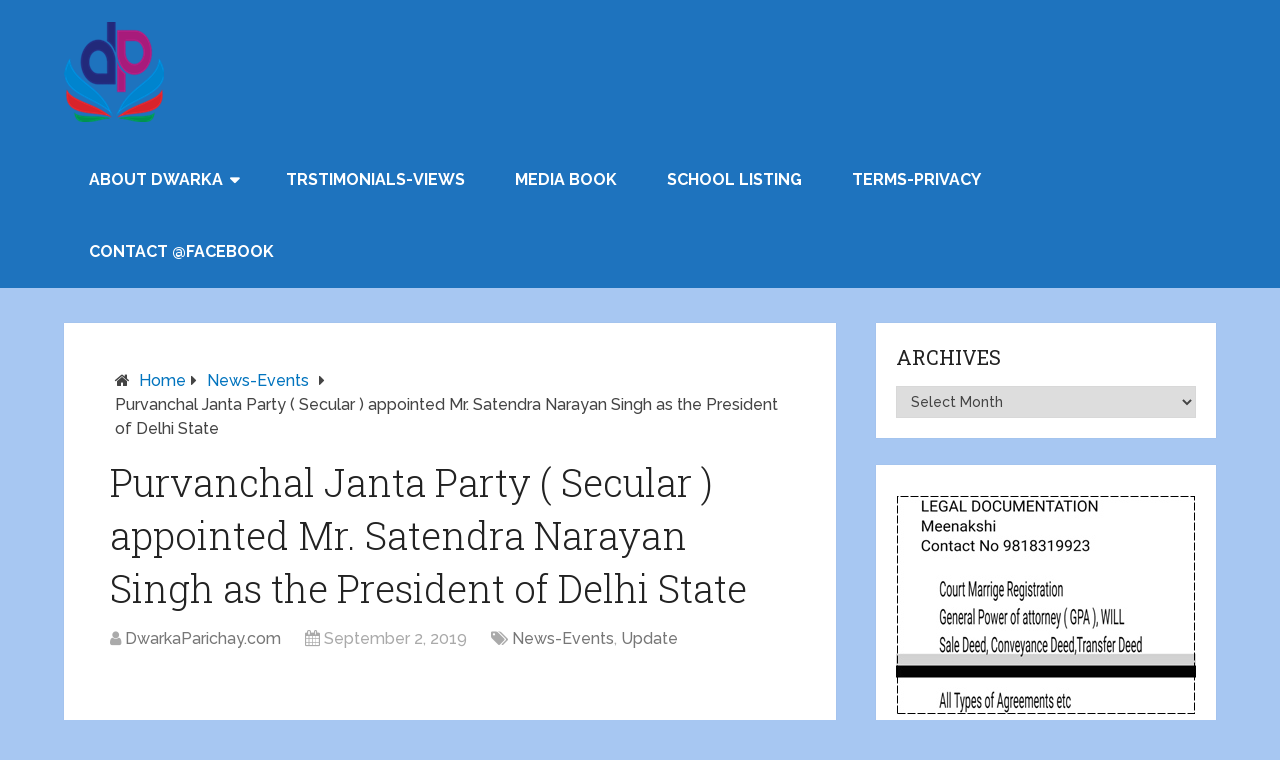

--- FILE ---
content_type: text/html; charset=UTF-8
request_url: https://dwarkaparichay.com/blog/purvanchal-janta-party-secular-appointed-mr-satendra-narayan-singh-as-the-president-of-delhi-state/
body_size: 27058
content:
<!DOCTYPE html>
<html class="no-js" lang="en-US" prefix="og: https://ogp.me/ns#">
<head itemscope itemtype="http://schema.org/WebSite">
	<meta charset="UTF-8">
	<!-- Always force latest IE rendering engine (even in intranet) & Chrome Frame -->
	<!--[if IE ]>
	<meta http-equiv="X-UA-Compatible" content="IE=edge,chrome=1">
	<![endif]-->
	<link rel="profile" href="http://gmpg.org/xfn/11" />
	
                    <link rel="icon" href="https://dwarkaparichay.com/blog/wp-content/uploads/2018/07/DPCfevicon.jpg" type="image/x-icon" />
        
                    <!-- IE10 Tile.-->
            <meta name="msapplication-TileColor" content="#FFFFFF">
            <meta name="msapplication-TileImage" content="https://dwarkaparichay.com/blog/wp-content/uploads/2018/06/DPCmetro.jpg">
        
                    <!--iOS/android/handheld specific -->
            <link rel="apple-touch-icon-precomposed" href="https://dwarkaparichay.com/blog/wp-content/uploads/2018/06/DPCmob.jpg" />
        
                    <meta name="viewport" content="width=device-width, initial-scale=1">
            <meta name="apple-mobile-web-app-capable" content="yes">
            <meta name="apple-mobile-web-app-status-bar-style" content="black">
        
                                    <link rel="prefetch" href="https://dwarkaparichay.com/blog">
                <link rel="prerender" href="https://dwarkaparichay.com/blog">
                    
        <meta itemprop="name" content="Dwarka Parichay" />
        <meta itemprop="url" content="https://dwarkaparichay.com/blog" />

                                        	<link rel="pingback" href="https://dwarkaparichay.com/blog/xmlrpc.php" />
	
<!-- Start PushCrew Asynchronous Code -->
<script type='text/javascript'>
(function(p,u,s,h) {
    p._pcq = p._pcq || [];
    p._pcq.push(['_currentTime', Date.now()]);
    s = u.createElement('script'); s.type = 'text/javascript'; s.async = true;
    s.src = 'https://cdn.pushcrew.com/js/3bd791d1fdd28c7b5a64f46787da05cf.js';
    h = u.getElementsByTagName('script')[0]; h.parentNode.insertBefore(s, h);
})(window,document);
</script>
<!-- End PushCrew Asynchronous Code -->
<script type="text/javascript">document.documentElement.className = document.documentElement.className.replace( /\bno-js\b/,'js' );</script>
<!-- Search Engine Optimization by Rank Math - https://rankmath.com/ -->
<title>Purvanchal Janta Party ( Secular ) appointed Mr. Satendra Narayan Singh as the President of Delhi State - Dwarka Parichay</title>
<meta name="robots" content="follow, index, max-snippet:-1, max-video-preview:-1, max-image-preview:large"/>
<link rel="canonical" href="https://dwarkaparichay.com/blog/purvanchal-janta-party-secular-appointed-mr-satendra-narayan-singh-as-the-president-of-delhi-state/" />
<meta property="og:locale" content="en_US" />
<meta property="og:type" content="article" />
<meta property="og:title" content="Purvanchal Janta Party ( Secular ) appointed Mr. Satendra Narayan Singh as the President of Delhi State - Dwarka Parichay" />
<meta property="og:description" content="(Dwarka Parichay News Desk) Today the National and State Executives of Purvanchal Janta Party ( Secular ) hold an Press Conference at Party&#8217;s Head Office , Sector &#8211; 4, Dwarka, New Delhi to inform and brief the media about the newly appointed Delhi State President Mr. Satendra Narayan Singh who resigned from the post of Vice President of Delhi Pradesh Purvanchal Congress Committee , Delhi and about the preparation for forthcoming Assembly Election of Delhi. The chief speaker in the Press Conference was the party’s National President Shri Mukesh Singh who address the Media. At First Mr. Singh congratulated Mr. Satendra Narayan" />
<meta property="og:url" content="https://dwarkaparichay.com/blog/purvanchal-janta-party-secular-appointed-mr-satendra-narayan-singh-as-the-president-of-delhi-state/" />
<meta property="og:site_name" content="Dwarka Parichay" />
<meta property="article:publisher" content="https://www.facebook.com/dwarka.parichay/" />
<meta property="article:section" content="News-Events" />
<meta property="og:updated_time" content="2019-09-02T08:29:47+05:30" />
<meta property="og:image" content="https://dwarkaparichay.com/blog/wp-content/uploads/2019/09/Poorvanxhal-Janta-Party1.jpg" />
<meta property="og:image:secure_url" content="https://dwarkaparichay.com/blog/wp-content/uploads/2019/09/Poorvanxhal-Janta-Party1.jpg" />
<meta property="og:image:width" content="640" />
<meta property="og:image:height" content="399" />
<meta property="og:image:alt" content="Poorvanxhal Janta Party" />
<meta property="og:image:type" content="image/jpeg" />
<meta name="twitter:card" content="summary_large_image" />
<meta name="twitter:title" content="Purvanchal Janta Party ( Secular ) appointed Mr. Satendra Narayan Singh as the President of Delhi State - Dwarka Parichay" />
<meta name="twitter:description" content="(Dwarka Parichay News Desk) Today the National and State Executives of Purvanchal Janta Party ( Secular ) hold an Press Conference at Party&#8217;s Head Office , Sector &#8211; 4, Dwarka, New Delhi to inform and brief the media about the newly appointed Delhi State President Mr. Satendra Narayan Singh who resigned from the post of Vice President of Delhi Pradesh Purvanchal Congress Committee , Delhi and about the preparation for forthcoming Assembly Election of Delhi. The chief speaker in the Press Conference was the party’s National President Shri Mukesh Singh who address the Media. At First Mr. Singh congratulated Mr. Satendra Narayan" />
<meta name="twitter:image" content="https://dwarkaparichay.com/blog/wp-content/uploads/2019/09/Poorvanxhal-Janta-Party1.jpg" />
<script type="application/ld+json" class="rank-math-schema">{"@context":"https://schema.org","@graph":[{"@type":"","headline":"Purvanchal Janta Party ( Secular ) appointed Mr. Satendra Narayan Singh as the President of Delhi State -","keywords":"Poorvanxhal Janta Party","datePublished":"2019-09-02T06:23:20+05:30","dateModified":"2019-09-02T08:29:47+05:30","articleSection":"News-Events, Update","author":{"@type":"Person","name":"DwarkaParichay.com"},"description":"(Dwarka Parichay News Desk)","name":"Purvanchal Janta Party ( Secular ) appointed Mr. Satendra Narayan Singh as the President of Delhi State -","@id":"https://dwarkaparichay.com/blog/purvanchal-janta-party-secular-appointed-mr-satendra-narayan-singh-as-the-president-of-delhi-state/#richSnippet","isPartOf":{"@id":"https://dwarkaparichay.com/blog/purvanchal-janta-party-secular-appointed-mr-satendra-narayan-singh-as-the-president-of-delhi-state/#webpage"},"inLanguage":"en-US","mainEntityOfPage":{"@id":"https://dwarkaparichay.com/blog/purvanchal-janta-party-secular-appointed-mr-satendra-narayan-singh-as-the-president-of-delhi-state/#webpage"}}]}</script>
<!-- /Rank Math WordPress SEO plugin -->

<link rel="alternate" type="application/rss+xml" title="Dwarka Parichay &raquo; Feed" href="https://dwarkaparichay.com/blog/feed/" />
<link rel="alternate" type="application/rss+xml" title="Dwarka Parichay &raquo; Comments Feed" href="https://dwarkaparichay.com/blog/comments/feed/" />
<link rel="alternate" title="oEmbed (JSON)" type="application/json+oembed" href="https://dwarkaparichay.com/blog/wp-json/oembed/1.0/embed?url=https%3A%2F%2Fdwarkaparichay.com%2Fblog%2Fpurvanchal-janta-party-secular-appointed-mr-satendra-narayan-singh-as-the-president-of-delhi-state%2F" />
<link rel="alternate" title="oEmbed (XML)" type="text/xml+oembed" href="https://dwarkaparichay.com/blog/wp-json/oembed/1.0/embed?url=https%3A%2F%2Fdwarkaparichay.com%2Fblog%2Fpurvanchal-janta-party-secular-appointed-mr-satendra-narayan-singh-as-the-president-of-delhi-state%2F&#038;format=xml" />
<style id='wp-img-auto-sizes-contain-inline-css' type='text/css'>
img:is([sizes=auto i],[sizes^="auto," i]){contain-intrinsic-size:3000px 1500px}
/*# sourceURL=wp-img-auto-sizes-contain-inline-css */
</style>
<style id='wp-emoji-styles-inline-css' type='text/css'>

	img.wp-smiley, img.emoji {
		display: inline !important;
		border: none !important;
		box-shadow: none !important;
		height: 1em !important;
		width: 1em !important;
		margin: 0 0.07em !important;
		vertical-align: -0.1em !important;
		background: none !important;
		padding: 0 !important;
	}
/*# sourceURL=wp-emoji-styles-inline-css */
</style>
<style id='wp-block-library-inline-css' type='text/css'>
:root{--wp-block-synced-color:#7a00df;--wp-block-synced-color--rgb:122,0,223;--wp-bound-block-color:var(--wp-block-synced-color);--wp-editor-canvas-background:#ddd;--wp-admin-theme-color:#007cba;--wp-admin-theme-color--rgb:0,124,186;--wp-admin-theme-color-darker-10:#006ba1;--wp-admin-theme-color-darker-10--rgb:0,107,160.5;--wp-admin-theme-color-darker-20:#005a87;--wp-admin-theme-color-darker-20--rgb:0,90,135;--wp-admin-border-width-focus:2px}@media (min-resolution:192dpi){:root{--wp-admin-border-width-focus:1.5px}}.wp-element-button{cursor:pointer}:root .has-very-light-gray-background-color{background-color:#eee}:root .has-very-dark-gray-background-color{background-color:#313131}:root .has-very-light-gray-color{color:#eee}:root .has-very-dark-gray-color{color:#313131}:root .has-vivid-green-cyan-to-vivid-cyan-blue-gradient-background{background:linear-gradient(135deg,#00d084,#0693e3)}:root .has-purple-crush-gradient-background{background:linear-gradient(135deg,#34e2e4,#4721fb 50%,#ab1dfe)}:root .has-hazy-dawn-gradient-background{background:linear-gradient(135deg,#faaca8,#dad0ec)}:root .has-subdued-olive-gradient-background{background:linear-gradient(135deg,#fafae1,#67a671)}:root .has-atomic-cream-gradient-background{background:linear-gradient(135deg,#fdd79a,#004a59)}:root .has-nightshade-gradient-background{background:linear-gradient(135deg,#330968,#31cdcf)}:root .has-midnight-gradient-background{background:linear-gradient(135deg,#020381,#2874fc)}:root{--wp--preset--font-size--normal:16px;--wp--preset--font-size--huge:42px}.has-regular-font-size{font-size:1em}.has-larger-font-size{font-size:2.625em}.has-normal-font-size{font-size:var(--wp--preset--font-size--normal)}.has-huge-font-size{font-size:var(--wp--preset--font-size--huge)}.has-text-align-center{text-align:center}.has-text-align-left{text-align:left}.has-text-align-right{text-align:right}.has-fit-text{white-space:nowrap!important}#end-resizable-editor-section{display:none}.aligncenter{clear:both}.items-justified-left{justify-content:flex-start}.items-justified-center{justify-content:center}.items-justified-right{justify-content:flex-end}.items-justified-space-between{justify-content:space-between}.screen-reader-text{border:0;clip-path:inset(50%);height:1px;margin:-1px;overflow:hidden;padding:0;position:absolute;width:1px;word-wrap:normal!important}.screen-reader-text:focus{background-color:#ddd;clip-path:none;color:#444;display:block;font-size:1em;height:auto;left:5px;line-height:normal;padding:15px 23px 14px;text-decoration:none;top:5px;width:auto;z-index:100000}html :where(.has-border-color){border-style:solid}html :where([style*=border-top-color]){border-top-style:solid}html :where([style*=border-right-color]){border-right-style:solid}html :where([style*=border-bottom-color]){border-bottom-style:solid}html :where([style*=border-left-color]){border-left-style:solid}html :where([style*=border-width]){border-style:solid}html :where([style*=border-top-width]){border-top-style:solid}html :where([style*=border-right-width]){border-right-style:solid}html :where([style*=border-bottom-width]){border-bottom-style:solid}html :where([style*=border-left-width]){border-left-style:solid}html :where(img[class*=wp-image-]){height:auto;max-width:100%}:where(figure){margin:0 0 1em}html :where(.is-position-sticky){--wp-admin--admin-bar--position-offset:var(--wp-admin--admin-bar--height,0px)}@media screen and (max-width:600px){html :where(.is-position-sticky){--wp-admin--admin-bar--position-offset:0px}}

/*# sourceURL=wp-block-library-inline-css */
</style><style id='wp-block-image-inline-css' type='text/css'>
.wp-block-image>a,.wp-block-image>figure>a{display:inline-block}.wp-block-image img{box-sizing:border-box;height:auto;max-width:100%;vertical-align:bottom}@media not (prefers-reduced-motion){.wp-block-image img.hide{visibility:hidden}.wp-block-image img.show{animation:show-content-image .4s}}.wp-block-image[style*=border-radius] img,.wp-block-image[style*=border-radius]>a{border-radius:inherit}.wp-block-image.has-custom-border img{box-sizing:border-box}.wp-block-image.aligncenter{text-align:center}.wp-block-image.alignfull>a,.wp-block-image.alignwide>a{width:100%}.wp-block-image.alignfull img,.wp-block-image.alignwide img{height:auto;width:100%}.wp-block-image .aligncenter,.wp-block-image .alignleft,.wp-block-image .alignright,.wp-block-image.aligncenter,.wp-block-image.alignleft,.wp-block-image.alignright{display:table}.wp-block-image .aligncenter>figcaption,.wp-block-image .alignleft>figcaption,.wp-block-image .alignright>figcaption,.wp-block-image.aligncenter>figcaption,.wp-block-image.alignleft>figcaption,.wp-block-image.alignright>figcaption{caption-side:bottom;display:table-caption}.wp-block-image .alignleft{float:left;margin:.5em 1em .5em 0}.wp-block-image .alignright{float:right;margin:.5em 0 .5em 1em}.wp-block-image .aligncenter{margin-left:auto;margin-right:auto}.wp-block-image :where(figcaption){margin-bottom:1em;margin-top:.5em}.wp-block-image.is-style-circle-mask img{border-radius:9999px}@supports ((-webkit-mask-image:none) or (mask-image:none)) or (-webkit-mask-image:none){.wp-block-image.is-style-circle-mask img{border-radius:0;-webkit-mask-image:url('data:image/svg+xml;utf8,<svg viewBox="0 0 100 100" xmlns="http://www.w3.org/2000/svg"><circle cx="50" cy="50" r="50"/></svg>');mask-image:url('data:image/svg+xml;utf8,<svg viewBox="0 0 100 100" xmlns="http://www.w3.org/2000/svg"><circle cx="50" cy="50" r="50"/></svg>');mask-mode:alpha;-webkit-mask-position:center;mask-position:center;-webkit-mask-repeat:no-repeat;mask-repeat:no-repeat;-webkit-mask-size:contain;mask-size:contain}}:root :where(.wp-block-image.is-style-rounded img,.wp-block-image .is-style-rounded img){border-radius:9999px}.wp-block-image figure{margin:0}.wp-lightbox-container{display:flex;flex-direction:column;position:relative}.wp-lightbox-container img{cursor:zoom-in}.wp-lightbox-container img:hover+button{opacity:1}.wp-lightbox-container button{align-items:center;backdrop-filter:blur(16px) saturate(180%);background-color:#5a5a5a40;border:none;border-radius:4px;cursor:zoom-in;display:flex;height:20px;justify-content:center;opacity:0;padding:0;position:absolute;right:16px;text-align:center;top:16px;width:20px;z-index:100}@media not (prefers-reduced-motion){.wp-lightbox-container button{transition:opacity .2s ease}}.wp-lightbox-container button:focus-visible{outline:3px auto #5a5a5a40;outline:3px auto -webkit-focus-ring-color;outline-offset:3px}.wp-lightbox-container button:hover{cursor:pointer;opacity:1}.wp-lightbox-container button:focus{opacity:1}.wp-lightbox-container button:focus,.wp-lightbox-container button:hover,.wp-lightbox-container button:not(:hover):not(:active):not(.has-background){background-color:#5a5a5a40;border:none}.wp-lightbox-overlay{box-sizing:border-box;cursor:zoom-out;height:100vh;left:0;overflow:hidden;position:fixed;top:0;visibility:hidden;width:100%;z-index:100000}.wp-lightbox-overlay .close-button{align-items:center;cursor:pointer;display:flex;justify-content:center;min-height:40px;min-width:40px;padding:0;position:absolute;right:calc(env(safe-area-inset-right) + 16px);top:calc(env(safe-area-inset-top) + 16px);z-index:5000000}.wp-lightbox-overlay .close-button:focus,.wp-lightbox-overlay .close-button:hover,.wp-lightbox-overlay .close-button:not(:hover):not(:active):not(.has-background){background:none;border:none}.wp-lightbox-overlay .lightbox-image-container{height:var(--wp--lightbox-container-height);left:50%;overflow:hidden;position:absolute;top:50%;transform:translate(-50%,-50%);transform-origin:top left;width:var(--wp--lightbox-container-width);z-index:9999999999}.wp-lightbox-overlay .wp-block-image{align-items:center;box-sizing:border-box;display:flex;height:100%;justify-content:center;margin:0;position:relative;transform-origin:0 0;width:100%;z-index:3000000}.wp-lightbox-overlay .wp-block-image img{height:var(--wp--lightbox-image-height);min-height:var(--wp--lightbox-image-height);min-width:var(--wp--lightbox-image-width);width:var(--wp--lightbox-image-width)}.wp-lightbox-overlay .wp-block-image figcaption{display:none}.wp-lightbox-overlay button{background:none;border:none}.wp-lightbox-overlay .scrim{background-color:#fff;height:100%;opacity:.9;position:absolute;width:100%;z-index:2000000}.wp-lightbox-overlay.active{visibility:visible}@media not (prefers-reduced-motion){.wp-lightbox-overlay.active{animation:turn-on-visibility .25s both}.wp-lightbox-overlay.active img{animation:turn-on-visibility .35s both}.wp-lightbox-overlay.show-closing-animation:not(.active){animation:turn-off-visibility .35s both}.wp-lightbox-overlay.show-closing-animation:not(.active) img{animation:turn-off-visibility .25s both}.wp-lightbox-overlay.zoom.active{animation:none;opacity:1;visibility:visible}.wp-lightbox-overlay.zoom.active .lightbox-image-container{animation:lightbox-zoom-in .4s}.wp-lightbox-overlay.zoom.active .lightbox-image-container img{animation:none}.wp-lightbox-overlay.zoom.active .scrim{animation:turn-on-visibility .4s forwards}.wp-lightbox-overlay.zoom.show-closing-animation:not(.active){animation:none}.wp-lightbox-overlay.zoom.show-closing-animation:not(.active) .lightbox-image-container{animation:lightbox-zoom-out .4s}.wp-lightbox-overlay.zoom.show-closing-animation:not(.active) .lightbox-image-container img{animation:none}.wp-lightbox-overlay.zoom.show-closing-animation:not(.active) .scrim{animation:turn-off-visibility .4s forwards}}@keyframes show-content-image{0%{visibility:hidden}99%{visibility:hidden}to{visibility:visible}}@keyframes turn-on-visibility{0%{opacity:0}to{opacity:1}}@keyframes turn-off-visibility{0%{opacity:1;visibility:visible}99%{opacity:0;visibility:visible}to{opacity:0;visibility:hidden}}@keyframes lightbox-zoom-in{0%{transform:translate(calc((-100vw + var(--wp--lightbox-scrollbar-width))/2 + var(--wp--lightbox-initial-left-position)),calc(-50vh + var(--wp--lightbox-initial-top-position))) scale(var(--wp--lightbox-scale))}to{transform:translate(-50%,-50%) scale(1)}}@keyframes lightbox-zoom-out{0%{transform:translate(-50%,-50%) scale(1);visibility:visible}99%{visibility:visible}to{transform:translate(calc((-100vw + var(--wp--lightbox-scrollbar-width))/2 + var(--wp--lightbox-initial-left-position)),calc(-50vh + var(--wp--lightbox-initial-top-position))) scale(var(--wp--lightbox-scale));visibility:hidden}}
/*# sourceURL=https://dwarkaparichay.com/blog/wp-includes/blocks/image/style.min.css */
</style>
<style id='global-styles-inline-css' type='text/css'>
:root{--wp--preset--aspect-ratio--square: 1;--wp--preset--aspect-ratio--4-3: 4/3;--wp--preset--aspect-ratio--3-4: 3/4;--wp--preset--aspect-ratio--3-2: 3/2;--wp--preset--aspect-ratio--2-3: 2/3;--wp--preset--aspect-ratio--16-9: 16/9;--wp--preset--aspect-ratio--9-16: 9/16;--wp--preset--color--black: #000000;--wp--preset--color--cyan-bluish-gray: #abb8c3;--wp--preset--color--white: #ffffff;--wp--preset--color--pale-pink: #f78da7;--wp--preset--color--vivid-red: #cf2e2e;--wp--preset--color--luminous-vivid-orange: #ff6900;--wp--preset--color--luminous-vivid-amber: #fcb900;--wp--preset--color--light-green-cyan: #7bdcb5;--wp--preset--color--vivid-green-cyan: #00d084;--wp--preset--color--pale-cyan-blue: #8ed1fc;--wp--preset--color--vivid-cyan-blue: #0693e3;--wp--preset--color--vivid-purple: #9b51e0;--wp--preset--gradient--vivid-cyan-blue-to-vivid-purple: linear-gradient(135deg,rgb(6,147,227) 0%,rgb(155,81,224) 100%);--wp--preset--gradient--light-green-cyan-to-vivid-green-cyan: linear-gradient(135deg,rgb(122,220,180) 0%,rgb(0,208,130) 100%);--wp--preset--gradient--luminous-vivid-amber-to-luminous-vivid-orange: linear-gradient(135deg,rgb(252,185,0) 0%,rgb(255,105,0) 100%);--wp--preset--gradient--luminous-vivid-orange-to-vivid-red: linear-gradient(135deg,rgb(255,105,0) 0%,rgb(207,46,46) 100%);--wp--preset--gradient--very-light-gray-to-cyan-bluish-gray: linear-gradient(135deg,rgb(238,238,238) 0%,rgb(169,184,195) 100%);--wp--preset--gradient--cool-to-warm-spectrum: linear-gradient(135deg,rgb(74,234,220) 0%,rgb(151,120,209) 20%,rgb(207,42,186) 40%,rgb(238,44,130) 60%,rgb(251,105,98) 80%,rgb(254,248,76) 100%);--wp--preset--gradient--blush-light-purple: linear-gradient(135deg,rgb(255,206,236) 0%,rgb(152,150,240) 100%);--wp--preset--gradient--blush-bordeaux: linear-gradient(135deg,rgb(254,205,165) 0%,rgb(254,45,45) 50%,rgb(107,0,62) 100%);--wp--preset--gradient--luminous-dusk: linear-gradient(135deg,rgb(255,203,112) 0%,rgb(199,81,192) 50%,rgb(65,88,208) 100%);--wp--preset--gradient--pale-ocean: linear-gradient(135deg,rgb(255,245,203) 0%,rgb(182,227,212) 50%,rgb(51,167,181) 100%);--wp--preset--gradient--electric-grass: linear-gradient(135deg,rgb(202,248,128) 0%,rgb(113,206,126) 100%);--wp--preset--gradient--midnight: linear-gradient(135deg,rgb(2,3,129) 0%,rgb(40,116,252) 100%);--wp--preset--font-size--small: 13px;--wp--preset--font-size--medium: 20px;--wp--preset--font-size--large: 36px;--wp--preset--font-size--x-large: 42px;--wp--preset--spacing--20: 0.44rem;--wp--preset--spacing--30: 0.67rem;--wp--preset--spacing--40: 1rem;--wp--preset--spacing--50: 1.5rem;--wp--preset--spacing--60: 2.25rem;--wp--preset--spacing--70: 3.38rem;--wp--preset--spacing--80: 5.06rem;--wp--preset--shadow--natural: 6px 6px 9px rgba(0, 0, 0, 0.2);--wp--preset--shadow--deep: 12px 12px 50px rgba(0, 0, 0, 0.4);--wp--preset--shadow--sharp: 6px 6px 0px rgba(0, 0, 0, 0.2);--wp--preset--shadow--outlined: 6px 6px 0px -3px rgb(255, 255, 255), 6px 6px rgb(0, 0, 0);--wp--preset--shadow--crisp: 6px 6px 0px rgb(0, 0, 0);}:where(.is-layout-flex){gap: 0.5em;}:where(.is-layout-grid){gap: 0.5em;}body .is-layout-flex{display: flex;}.is-layout-flex{flex-wrap: wrap;align-items: center;}.is-layout-flex > :is(*, div){margin: 0;}body .is-layout-grid{display: grid;}.is-layout-grid > :is(*, div){margin: 0;}:where(.wp-block-columns.is-layout-flex){gap: 2em;}:where(.wp-block-columns.is-layout-grid){gap: 2em;}:where(.wp-block-post-template.is-layout-flex){gap: 1.25em;}:where(.wp-block-post-template.is-layout-grid){gap: 1.25em;}.has-black-color{color: var(--wp--preset--color--black) !important;}.has-cyan-bluish-gray-color{color: var(--wp--preset--color--cyan-bluish-gray) !important;}.has-white-color{color: var(--wp--preset--color--white) !important;}.has-pale-pink-color{color: var(--wp--preset--color--pale-pink) !important;}.has-vivid-red-color{color: var(--wp--preset--color--vivid-red) !important;}.has-luminous-vivid-orange-color{color: var(--wp--preset--color--luminous-vivid-orange) !important;}.has-luminous-vivid-amber-color{color: var(--wp--preset--color--luminous-vivid-amber) !important;}.has-light-green-cyan-color{color: var(--wp--preset--color--light-green-cyan) !important;}.has-vivid-green-cyan-color{color: var(--wp--preset--color--vivid-green-cyan) !important;}.has-pale-cyan-blue-color{color: var(--wp--preset--color--pale-cyan-blue) !important;}.has-vivid-cyan-blue-color{color: var(--wp--preset--color--vivid-cyan-blue) !important;}.has-vivid-purple-color{color: var(--wp--preset--color--vivid-purple) !important;}.has-black-background-color{background-color: var(--wp--preset--color--black) !important;}.has-cyan-bluish-gray-background-color{background-color: var(--wp--preset--color--cyan-bluish-gray) !important;}.has-white-background-color{background-color: var(--wp--preset--color--white) !important;}.has-pale-pink-background-color{background-color: var(--wp--preset--color--pale-pink) !important;}.has-vivid-red-background-color{background-color: var(--wp--preset--color--vivid-red) !important;}.has-luminous-vivid-orange-background-color{background-color: var(--wp--preset--color--luminous-vivid-orange) !important;}.has-luminous-vivid-amber-background-color{background-color: var(--wp--preset--color--luminous-vivid-amber) !important;}.has-light-green-cyan-background-color{background-color: var(--wp--preset--color--light-green-cyan) !important;}.has-vivid-green-cyan-background-color{background-color: var(--wp--preset--color--vivid-green-cyan) !important;}.has-pale-cyan-blue-background-color{background-color: var(--wp--preset--color--pale-cyan-blue) !important;}.has-vivid-cyan-blue-background-color{background-color: var(--wp--preset--color--vivid-cyan-blue) !important;}.has-vivid-purple-background-color{background-color: var(--wp--preset--color--vivid-purple) !important;}.has-black-border-color{border-color: var(--wp--preset--color--black) !important;}.has-cyan-bluish-gray-border-color{border-color: var(--wp--preset--color--cyan-bluish-gray) !important;}.has-white-border-color{border-color: var(--wp--preset--color--white) !important;}.has-pale-pink-border-color{border-color: var(--wp--preset--color--pale-pink) !important;}.has-vivid-red-border-color{border-color: var(--wp--preset--color--vivid-red) !important;}.has-luminous-vivid-orange-border-color{border-color: var(--wp--preset--color--luminous-vivid-orange) !important;}.has-luminous-vivid-amber-border-color{border-color: var(--wp--preset--color--luminous-vivid-amber) !important;}.has-light-green-cyan-border-color{border-color: var(--wp--preset--color--light-green-cyan) !important;}.has-vivid-green-cyan-border-color{border-color: var(--wp--preset--color--vivid-green-cyan) !important;}.has-pale-cyan-blue-border-color{border-color: var(--wp--preset--color--pale-cyan-blue) !important;}.has-vivid-cyan-blue-border-color{border-color: var(--wp--preset--color--vivid-cyan-blue) !important;}.has-vivid-purple-border-color{border-color: var(--wp--preset--color--vivid-purple) !important;}.has-vivid-cyan-blue-to-vivid-purple-gradient-background{background: var(--wp--preset--gradient--vivid-cyan-blue-to-vivid-purple) !important;}.has-light-green-cyan-to-vivid-green-cyan-gradient-background{background: var(--wp--preset--gradient--light-green-cyan-to-vivid-green-cyan) !important;}.has-luminous-vivid-amber-to-luminous-vivid-orange-gradient-background{background: var(--wp--preset--gradient--luminous-vivid-amber-to-luminous-vivid-orange) !important;}.has-luminous-vivid-orange-to-vivid-red-gradient-background{background: var(--wp--preset--gradient--luminous-vivid-orange-to-vivid-red) !important;}.has-very-light-gray-to-cyan-bluish-gray-gradient-background{background: var(--wp--preset--gradient--very-light-gray-to-cyan-bluish-gray) !important;}.has-cool-to-warm-spectrum-gradient-background{background: var(--wp--preset--gradient--cool-to-warm-spectrum) !important;}.has-blush-light-purple-gradient-background{background: var(--wp--preset--gradient--blush-light-purple) !important;}.has-blush-bordeaux-gradient-background{background: var(--wp--preset--gradient--blush-bordeaux) !important;}.has-luminous-dusk-gradient-background{background: var(--wp--preset--gradient--luminous-dusk) !important;}.has-pale-ocean-gradient-background{background: var(--wp--preset--gradient--pale-ocean) !important;}.has-electric-grass-gradient-background{background: var(--wp--preset--gradient--electric-grass) !important;}.has-midnight-gradient-background{background: var(--wp--preset--gradient--midnight) !important;}.has-small-font-size{font-size: var(--wp--preset--font-size--small) !important;}.has-medium-font-size{font-size: var(--wp--preset--font-size--medium) !important;}.has-large-font-size{font-size: var(--wp--preset--font-size--large) !important;}.has-x-large-font-size{font-size: var(--wp--preset--font-size--x-large) !important;}
/*# sourceURL=global-styles-inline-css */
</style>

<style id='classic-theme-styles-inline-css' type='text/css'>
/*! This file is auto-generated */
.wp-block-button__link{color:#fff;background-color:#32373c;border-radius:9999px;box-shadow:none;text-decoration:none;padding:calc(.667em + 2px) calc(1.333em + 2px);font-size:1.125em}.wp-block-file__button{background:#32373c;color:#fff;text-decoration:none}
/*# sourceURL=/wp-includes/css/classic-themes.min.css */
</style>
<link rel='stylesheet' id='schema-stylesheet-css' href='https://dwarkaparichay.com/blog/wp-content/themes/mts_schema/style.css' type='text/css' media='all' />
<style id='schema-stylesheet-inline-css' type='text/css'>

         body {background-color:#a7c7f2;background-image:url(https://dwarkaparichay.com/blog/wp-content/themes/mts_schema/images/nobg.png);}
        .pace .pace-progress, #mobile-menu-wrapper ul li a:hover, .page-numbers.current, .pagination a:hover, .single .pagination a:hover .current { background: #0274BE; }
        .postauthor h5, .single_post a, .textwidget a, .pnavigation2 a, .sidebar.c-4-12 a:hover, footer .widget li a:hover, .sidebar.c-4-12 a:hover, .reply a, .title a:hover, .post-info a:hover, .widget .thecomment, #tabber .inside li a:hover, .readMore a:hover, .fn a, a, a:hover, #secondary-navigation .navigation ul li a:hover, .readMore a, #primary-navigation a:hover, #secondary-navigation .navigation ul .current-menu-item a, .widget .wp_review_tab_widget_content a, .sidebar .wpt_widget_content a { color:#0274BE; }
         a#pull, #commentform input#submit, #mtscontact_submit, .mts-subscribe input[type='submit'], .widget_product_search input[type='submit'], #move-to-top:hover, .currenttext, .pagination a:hover, .pagination .nav-previous a:hover, .pagination .nav-next a:hover, #load-posts a:hover, .single .pagination a:hover .currenttext, .single .pagination > .current .currenttext, #tabber ul.tabs li a.selected, .tagcloud a, .navigation ul .sfHover a, .woocommerce a.button, .woocommerce-page a.button, .woocommerce button.button, .woocommerce-page button.button, .woocommerce input.button, .woocommerce-page input.button, .woocommerce #respond input#submit, .woocommerce-page #respond input#submit, .woocommerce #content input.button, .woocommerce-page #content input.button, .woocommerce .bypostauthor:after, #searchsubmit, .woocommerce nav.woocommerce-pagination ul li span.current, .woocommerce-page nav.woocommerce-pagination ul li span.current, .woocommerce #content nav.woocommerce-pagination ul li span.current, .woocommerce-page #content nav.woocommerce-pagination ul li span.current, .woocommerce nav.woocommerce-pagination ul li a:hover, .woocommerce-page nav.woocommerce-pagination ul li a:hover, .woocommerce #content nav.woocommerce-pagination ul li a:hover, .woocommerce-page #content nav.woocommerce-pagination ul li a:hover, .woocommerce nav.woocommerce-pagination ul li a:focus, .woocommerce-page nav.woocommerce-pagination ul li a:focus, .woocommerce #content nav.woocommerce-pagination ul li a:focus, .woocommerce-page #content nav.woocommerce-pagination ul li a:focus, .woocommerce a.button, .woocommerce-page a.button, .woocommerce button.button, .woocommerce-page button.button, .woocommerce input.button, .woocommerce-page input.button, .woocommerce #respond input#submit, .woocommerce-page #respond input#submit, .woocommerce #content input.button, .woocommerce-page #content input.button, .latestPost-review-wrapper, .latestPost .review-type-circle.latestPost-review-wrapper, #wpmm-megamenu .review-total-only, .sbutton, #searchsubmit, .widget .wpt_widget_content #tags-tab-content ul li a, .widget .review-total-only.large-thumb, #add_payment_method .wc-proceed-to-checkout a.checkout-button, .woocommerce-cart .wc-proceed-to-checkout a.checkout-button, .woocommerce-checkout .wc-proceed-to-checkout a.checkout-button, .woocommerce #respond input#submit.alt:hover, .woocommerce a.button.alt:hover, .woocommerce button.button.alt:hover, .woocommerce input.button.alt:hover, .woocommerce #respond input#submit.alt, .woocommerce a.button.alt, .woocommerce button.button.alt, .woocommerce input.button.alt, .woocommerce-account .woocommerce-MyAccount-navigation li.is-active { background-color:#0274BE; color: #fff!important; }
        .related-posts .title a:hover, .latestPost .title a { color: #0274BE; }
        .navigation #wpmm-megamenu .wpmm-pagination a { background-color: #0274BE!important; }
        footer {background-color:#222222; }
        footer {background-image: url( https://dwarkaparichay.com/blog/wp-content/themes/mts_schema/images/nobg.png );}
        .copyrights { background-color: #ffffff; }
        .flex-control-thumbs .flex-active{ border-top:3px solid #0274BE;}
        .wpmm-megamenu-showing.wpmm-light-scheme { background-color:#0274BE!important; }
        
        
        
        
        
        #header {
    background: #1e73be none repeat scroll 0 0;
}
.navigation.mobile-menu-wrapper {
    background-color: #1e73be;
}
div.header-social-icons {
    background: #1e73be none repeat scroll 0 0;
}

#regular-header {
    background:#A7C7F2;
}
			
/*# sourceURL=schema-stylesheet-inline-css */
</style>
<link rel='stylesheet' id='responsive-css' href='https://dwarkaparichay.com/blog/wp-content/themes/mts_schema/css/responsive.css' type='text/css' media='all' />
<link rel='stylesheet' id='fontawesome-css' href='https://dwarkaparichay.com/blog/wp-content/themes/mts_schema/css/font-awesome.min.css' type='text/css' media='all' />
<link rel='stylesheet' id='wp-block-paragraph-css' href='https://dwarkaparichay.com/blog/wp-includes/blocks/paragraph/style.min.css' type='text/css' media='all' />
<script type="text/javascript" src="https://dwarkaparichay.com/blog/wp-includes/js/jquery/jquery.min.js" id="jquery-core-js"></script>
<script type="text/javascript" src="https://dwarkaparichay.com/blog/wp-includes/js/jquery/jquery-migrate.min.js" id="jquery-migrate-js"></script>
<script type="text/javascript" id="customscript-js-extra">
/* <![CDATA[ */
var mts_customscript = {"responsive":"1","nav_menu":"secondary"};
//# sourceURL=customscript-js-extra
/* ]]> */
</script>
<script type="text/javascript" async="async" src="https://dwarkaparichay.com/blog/wp-content/themes/mts_schema/js/customscript.js" id="customscript-js"></script>
<script type="text/javascript" id="mts_ajax-js-extra">
/* <![CDATA[ */
var mts_ajax_search = {"url":"https://dwarkaparichay.com/blog/wp-admin/admin-ajax.php","ajax_search":"1"};
//# sourceURL=mts_ajax-js-extra
/* ]]> */
</script>
<script type="text/javascript" async="async" src="https://dwarkaparichay.com/blog/wp-content/themes/mts_schema/js/ajax.js" id="mts_ajax-js"></script>
<link rel="https://api.w.org/" href="https://dwarkaparichay.com/blog/wp-json/" /><link rel="alternate" title="JSON" type="application/json" href="https://dwarkaparichay.com/blog/wp-json/wp/v2/posts/58892" /><link rel="EditURI" type="application/rsd+xml" title="RSD" href="https://dwarkaparichay.com/blog/xmlrpc.php?rsd" />
<meta name="generator" content="WordPress 6.9" />
<link rel='shortlink' href='https://dwarkaparichay.com/blog/?p=58892' />
<meta name="google-site-verification" content="83AiXsKE8DC_lXDrXYyb9H3sNVcptVecrj02d7ZxOtE" />


<script async custom-element="amp-auto-ads"
        src="https://cdn.ampproject.org/v0/amp-auto-ads-0.1.js">
</script>


<amp-auto-ads type="adsense"
              data-ad-client="ca-pub-6291983318617228">
</amp-auto-ads>		<script type="text/javascript">
			var _statcounter = _statcounter || [];
			_statcounter.push({"tags": {"author": "DwarkaParichay.com"}});
		</script>
		<link href="//fonts.googleapis.com/css?family=Roboto+Slab:normal|Raleway:500|Raleway:700|Roboto+Slab:300&amp;subset=latin" rel="stylesheet" type="text/css">
<style type="text/css">
#logo a { font-family: 'Roboto Slab'; font-weight: normal; font-size: 32px; color: #222;text-transform: uppercase; }
#primary-navigation a { font-family: 'Raleway'; font-weight: 500; font-size: 13px; color: #777; }
#secondary-navigation a { font-family: 'Raleway'; font-weight: 700; font-size: 16px; color: #fff;text-transform: uppercase; }
.latestPost .title a { font-family: 'Roboto Slab'; font-weight: 300; font-size: 38px; color: #0274BE; }
.single-title { font-family: 'Roboto Slab'; font-weight: 300; font-size: 38px; color: #222; }
body { font-family: 'Raleway'; font-weight: 500; font-size: 16px; color: #444444; }
#sidebar .widget h3 { font-family: 'Roboto Slab'; font-weight: normal; font-size: 20px; color: #222222;text-transform: uppercase; }
#sidebar .widget { font-family: 'Raleway'; font-weight: 500; font-size: 16px; color: #444444; }
.footer-widgets h3 { font-family: 'Roboto Slab'; font-weight: normal; font-size: 18px; color: #ffffff;text-transform: uppercase; }
.f-widget a, footer .wpt_widget_content a, footer .wp_review_tab_widget_content a, footer .wpt_tab_widget_content a, footer .widget .wp_review_tab_widget_content a { font-family: 'Raleway'; font-weight: 500; font-size: 16px; color: #999999; }
.footer-widgets, .f-widget .top-posts .comment_num, footer .meta, footer .twitter_time, footer .widget .wpt_widget_content .wpt-postmeta, footer .widget .wpt_comment_content, footer .widget .wpt_excerpt, footer .wp_review_tab_widget_content .wp-review-tab-postmeta, footer .advanced-recent-posts p, footer .popular-posts p, footer .category-posts p { font-family: 'Raleway'; font-weight: 500; font-size: 16px; color: #777777; }
#copyright-note { font-family: 'Raleway'; font-weight: 500; font-size: 14px; color: #7e7d7d; }
h1 { font-family: 'Roboto Slab'; font-weight: normal; font-size: 28px; color: #222222; }
h2 { font-family: 'Roboto Slab'; font-weight: normal; font-size: 24px; color: #222222; }
h3 { font-family: 'Roboto Slab'; font-weight: normal; font-size: 22px; color: #222222; }
h4 { font-family: 'Roboto Slab'; font-weight: normal; font-size: 20px; color: #222222; }
h5 { font-family: 'Roboto Slab'; font-weight: normal; font-size: 18px; color: #222222; }
h6 { font-family: 'Roboto Slab'; font-weight: normal; font-size: 16px; color: #222222; }
</style>
<script type="application/ld+json">
{
    "@context": "http://schema.org",
    "@type": "BlogPosting",
    "mainEntityOfPage": {
        "@type": "WebPage",
        "@id": "https://dwarkaparichay.com/blog/purvanchal-janta-party-secular-appointed-mr-satendra-narayan-singh-as-the-president-of-delhi-state/"
    },
    "headline": "Purvanchal Janta Party ( Secular ) appointed Mr. Satendra Narayan Singh as the President of Delhi State - Dwarka Parichay",
    "image": {
        "@type": "ImageObject",
        "url": "https://dwarkaparichay.com/blog/wp-content/uploads/2019/09/Poorvanxhal-Janta-Party1.jpg",
        "width": 640,
        "height": 399
    },
    "datePublished": "2019-09-02T06:23:20+0530",
    "dateModified": "2019-09-02T08:29:47+0530",
    "author": {
        "@type": "Person",
        "name": "DwarkaParichay.com"
    },
    "publisher": {
        "@type": "Organization",
        "name": "Dwarka Parichay",
        "logo": {
            "@type": "ImageObject",
            "url": "https://dwarkaparichay.com/blog/wp-content/uploads/2018/07/DwarkaParichayLogoPushCrew2-1.png",
            "width": 100,
            "height": 100
        }
    },
    "description": "(Dwarka Parichay News Desk)Today the National and State Executives of Purvanchal Janta Party ( Secular ) hold "
}
</script>
<link rel="icon" href="https://dwarkaparichay.com/blog/wp-content/uploads/2018/06/cropped-DwarkaParichayLogoSite-32x32.png" sizes="32x32" />
<link rel="icon" href="https://dwarkaparichay.com/blog/wp-content/uploads/2018/06/cropped-DwarkaParichayLogoSite-192x192.png" sizes="192x192" />
<link rel="apple-touch-icon" href="https://dwarkaparichay.com/blog/wp-content/uploads/2018/06/cropped-DwarkaParichayLogoSite-180x180.png" />
<meta name="msapplication-TileImage" content="https://dwarkaparichay.com/blog/wp-content/uploads/2018/06/cropped-DwarkaParichayLogoSite-270x270.png" />
</head>
<body id="blog" class="wp-singular post-template-default single single-post postid-58892 single-format-standard wp-theme-mts_schema main" itemscope itemtype="http://schema.org/WebPage">       
	<div class="main-container">
		<header id="site-header" class="main-header logo_in_nav_header" role="banner" itemscope itemtype="http://schema.org/WPHeader">
												<div class="clear" id="catcher"></div>
			<div id="header" class="sticky-navigation">
						    <div class="container">
				    						<div class="logo-wrap">
																								  <h2 id="logo" class="image-logo" itemprop="headline">
											<a href="https://dwarkaparichay.com/blog"><img src="https://dwarkaparichay.com/blog/wp-content/uploads/2018/07/DwarkaParichayLogoPushCrew2-1.png" alt="Dwarka Parichay" width="100" height="100" /></a>
										</h2><!-- END #logo -->
																					</div>
										<div id="secondary-navigation" class="secondary-navigation" role="navigation" itemscope itemtype="http://schema.org/SiteNavigationElement">
						<a href="#" id="pull" class="toggle-mobile-menu">Menu</a>
													<nav class="navigation clearfix">
																	<ul id="menu-main-menu" class="menu clearfix"><li id="menu-item-49751" class="menu-item menu-item-type-post_type menu-item-object-page menu-item-has-children menu-item-49751"><a href="https://dwarkaparichay.com/blog/about-dwarka/">About Dwarka</a>
<ul class="sub-menu">
	<li id="menu-item-49775" class="menu-item menu-item-type-post_type menu-item-object-page menu-item-49775"><a href="https://dwarkaparichay.com/blog/dwarka-sub-city/">Dwarka Sub-city</a></li>
	<li id="menu-item-49749" class="menu-item menu-item-type-post_type menu-item-object-page menu-item-49749"><a href="https://dwarkaparichay.com/blog/administration/">Administration</a></li>
	<li id="menu-item-49747" class="menu-item menu-item-type-post_type menu-item-object-page menu-item-49747"><a href="https://dwarkaparichay.com/blog/pin-codes/">Pin Codes</a></li>
	<li id="menu-item-49796" class="menu-item menu-item-type-post_type menu-item-object-page menu-item-49796"><a href="https://dwarkaparichay.com/blog/play-schools/">Play Schools</a></li>
	<li id="menu-item-49795" class="menu-item menu-item-type-post_type menu-item-object-page menu-item-49795"><a href="https://dwarkaparichay.com/blog/sr-sec-schools/">Sr Sec Schools</a></li>
	<li id="menu-item-49745" class="menu-item menu-item-type-post_type menu-item-object-page menu-item-49745"><a href="https://dwarkaparichay.com/blog/organisations/">Organisations</a></li>
	<li id="menu-item-49744" class="menu-item menu-item-type-post_type menu-item-object-page menu-item-49744"><a href="https://dwarkaparichay.com/blog/places/">Places</a></li>
	<li id="menu-item-49884" class="menu-item menu-item-type-post_type menu-item-object-page menu-item-49884"><a href="https://dwarkaparichay.com/blog/useful-helplines/">Useful Helplines</a></li>
	<li id="menu-item-49748" class="menu-item menu-item-type-post_type menu-item-object-page menu-item-49748"><a href="https://dwarkaparichay.com/blog/banks/">Banks</a></li>
</ul>
</li>
<li id="menu-item-70997" class="menu-item menu-item-type-custom menu-item-object-custom menu-item-70997"><a href="https://dwarkaparichay.com/blog/testimonials-views/">Trstimonials-Views</a></li>
<li id="menu-item-52822" class="menu-item menu-item-type-custom menu-item-object-custom menu-item-52822"><a href="http://ssdogra.com/media-book/">Media Book</a></li>
<li id="menu-item-53824" class="menu-item menu-item-type-custom menu-item-object-custom menu-item-53824"><a href="https://dwarkaparichay.com/blog/sr-sec-schools/">School Listing</a></li>
<li id="menu-item-49752" class="menu-item menu-item-type-post_type menu-item-object-page menu-item-privacy-policy menu-item-49752"><a href="https://dwarkaparichay.com/blog/terms-priva/">Terms-Privacy</a></li>
<li id="menu-item-50197" class="menu-item menu-item-type-custom menu-item-object-custom menu-item-50197"><a href="https://www.facebook.com/dwarka.parichay/">Contact @Facebook</a></li>
</ul>															</nav>
							<nav class="navigation mobile-only clearfix mobile-menu-wrapper">
								<ul id="menu-main-menu-1" class="menu clearfix"><li class="menu-item menu-item-type-post_type menu-item-object-page menu-item-has-children menu-item-49751"><a href="https://dwarkaparichay.com/blog/about-dwarka/">About Dwarka</a>
<ul class="sub-menu">
	<li class="menu-item menu-item-type-post_type menu-item-object-page menu-item-49775"><a href="https://dwarkaparichay.com/blog/dwarka-sub-city/">Dwarka Sub-city</a></li>
	<li class="menu-item menu-item-type-post_type menu-item-object-page menu-item-49749"><a href="https://dwarkaparichay.com/blog/administration/">Administration</a></li>
	<li class="menu-item menu-item-type-post_type menu-item-object-page menu-item-49747"><a href="https://dwarkaparichay.com/blog/pin-codes/">Pin Codes</a></li>
	<li class="menu-item menu-item-type-post_type menu-item-object-page menu-item-49796"><a href="https://dwarkaparichay.com/blog/play-schools/">Play Schools</a></li>
	<li class="menu-item menu-item-type-post_type menu-item-object-page menu-item-49795"><a href="https://dwarkaparichay.com/blog/sr-sec-schools/">Sr Sec Schools</a></li>
	<li class="menu-item menu-item-type-post_type menu-item-object-page menu-item-49745"><a href="https://dwarkaparichay.com/blog/organisations/">Organisations</a></li>
	<li class="menu-item menu-item-type-post_type menu-item-object-page menu-item-49744"><a href="https://dwarkaparichay.com/blog/places/">Places</a></li>
	<li class="menu-item menu-item-type-post_type menu-item-object-page menu-item-49884"><a href="https://dwarkaparichay.com/blog/useful-helplines/">Useful Helplines</a></li>
	<li class="menu-item menu-item-type-post_type menu-item-object-page menu-item-49748"><a href="https://dwarkaparichay.com/blog/banks/">Banks</a></li>
</ul>
</li>
<li class="menu-item menu-item-type-custom menu-item-object-custom menu-item-70997"><a href="https://dwarkaparichay.com/blog/testimonials-views/">Trstimonials-Views</a></li>
<li class="menu-item menu-item-type-custom menu-item-object-custom menu-item-52822"><a href="http://ssdogra.com/media-book/">Media Book</a></li>
<li class="menu-item menu-item-type-custom menu-item-object-custom menu-item-53824"><a href="https://dwarkaparichay.com/blog/sr-sec-schools/">School Listing</a></li>
<li class="menu-item menu-item-type-post_type menu-item-object-page menu-item-privacy-policy menu-item-49752"><a href="https://dwarkaparichay.com/blog/terms-priva/">Terms-Privacy</a></li>
<li class="menu-item menu-item-type-custom menu-item-object-custom menu-item-50197"><a href="https://www.facebook.com/dwarka.parichay/">Contact @Facebook</a></li>
</ul>							</nav>
											</div>         
				</div><!--.container-->
			</div>
		</header>
					<div class="container small-header">
				<div class="widget-header"><script async src="https://pagead2.googlesyndication.com/pagead/js/adsbygoogle.js?client=ca-pub-6291983318617228"
     crossorigin="anonymous"></script></div>
			</div>
		<div id="page" class="single">

		
	<article class="article">
		<div id="content_box" >
							<div id="post-58892" class="g post post-58892 type-post status-publish format-standard has-post-thumbnail hentry category-events category-update has_thumb">
											<div class="breadcrumb" xmlns:v="http://rdf.data-vocabulary.org/#"><div><i class="fa fa-home"></i></div> <div typeof="v:Breadcrumb" class="root"><a rel="v:url" property="v:title" href="https://dwarkaparichay.com/blog">Home</a></div><div><i class="fa fa-caret-right"></i></div><div typeof="v:Breadcrumb"><a href="https://dwarkaparichay.com/blog/events/" rel="v:url" property="v:title">News-Events</a></div><div><i class="fa fa-caret-right"></i></div><div><span>Purvanchal Janta Party ( Secular ) appointed Mr. Satendra Narayan Singh as the President of Delhi State</span></div></div>
																		<div class="single_post">
									<header>
																				<h1 class="title single-title entry-title">Purvanchal Janta Party ( Secular ) appointed Mr. Satendra Narayan Singh as the President of Delhi State</h1>
												<div class="post-info">
              	            <span class="theauthor"><i class="fa fa-user"></i> <span><a href="https://dwarkaparichay.com/blog/author/dpc/" title="Posts by DwarkaParichay.com" rel="author">DwarkaParichay.com</a></span></span>
	        	            <span class="thetime date updated"><i class="fa fa-calendar"></i> <span>September 2, 2019</span></span>
	        	            <span class="thecategory"><i class="fa fa-tags"></i> <a href="https://dwarkaparichay.com/blog/events/" title="View all posts in News-Events">News-Events</a>, <a href="https://dwarkaparichay.com/blog/update/" title="View all posts in Update">Update</a></span>
	        		</div>
										</header><!--.headline_area-->
									<div class="post-single-content box mark-links entry-content">
																																	<div class="topad">
													<script async src="https://pagead2.googlesyndication.com/pagead/js/adsbygoogle.js?client=ca-pub-6291983318617228"
     crossorigin="anonymous"></script>												</div>
																															  		<!-- Start Share Buttons -->
  		<div class="shareit top">
              	            <!-- Facebook Share-->
	            <span class="share-item facebooksharebtn">
	                <div class="fb-share-button" data-layout="button_count"></div>
	            </span>
	        	            <!-- Facebook -->
	            <span class="share-item facebookbtn">
	                <div id="fb-root"></div>
	                <div class="fb-like" data-send="false" data-layout="button_count" data-width="150" data-show-faces="false"></div>
	            </span>
	          		</div>
  		<!-- end Share Buttons -->
  											<div class="thecontent">
											
<p><strong>(Dwarka Parichay News Desk)</strong></p>



<figure class="wp-block-image"><img decoding="async" src="[data-uri]" data-layzr="https://dwarkaparichay.com/blog/wp-content/uploads/2019/09/Poorvanxhal-Janta-Party1.jpg" alt="" class="wp-image-58893"/></figure>



<p>Today the National and State Executives of Purvanchal Janta Party ( Secular ) hold an Press Conference at Party&#8217;s Head Office , Sector &#8211; 4, Dwarka, New Delhi to inform and brief the media about the newly appointed Delhi State President Mr. Satendra Narayan Singh who resigned from the post of Vice President of Delhi Pradesh Purvanchal Congress Committee , Delhi and about the preparation for forthcoming Assembly Election of Delhi.</p>



<p>The chief speaker in the Press Conference was the party’s National President Shri Mukesh Singh who address the Media. At First Mr. Singh congratulated Mr. Satendra Narayan Singh who joined the Purvanchal Janta Party ( Secular ) along with his thousands of supporters. Mr. Singh told that to run the Delhi Government is not a Puppet show as present government is running. Delhi is a Mini India we have to take care of everything very minutely. Mr. Singh has informed that his party is going to field its candidates from about all 70 Assembly Constituencies of Delhi. Since the party believes in the ideology of Shri Subhash Chandra Bose who had been anointed as the Prophet of Freedom and National Courage in a public assembly called by the party at Ramlila Ground, in New Delhi on 5th March 2017. </p>



<p>Party believes in an egalitarian society, thus promoting National Brotherhood among the Citizens&nbsp;across the Caste , Creed , Region and Languages . speaking from the dais Mr. Singh also&nbsp;emphasized the fair electoral participation of the masses in order to strengthen the participatory&nbsp;democracy in the Country. Party believes that quality education is a panacea for all the ills which&nbsp;the nation is facing now a days. The education system prevalent in our country is not up to the&nbsp;mark, that is why , voters are prone to the gimmicks of the politicians. People are divided on&nbsp;caste lines , polarized on religion line. Our party’s chief motto is to bring the people at a common&nbsp;platform so they will play as an instrument of change, which is the need of the hour. That is why&nbsp;we see our party as an best alternative in the Indian Politics. Mr. Singh given a slogan &#8221; Corruption Free Election can Make Corruption Free India&#8221;.</p>



<figure class="wp-block-image"><img decoding="async" src="[data-uri]" data-layzr="https://dwarkaparichay.com/blog/wp-content/uploads/2019/09/Poorvanxhal-Janta-Party2.jpg" alt="" class="wp-image-58894"/></figure>



<p>The National General Secretary Mrs. Indrani Guha congratulated Mr. Satendra Narayan Singh to taking charge of Delhi as a State President and she told that Mr. S N Singh is an Former Soldier of Indian Army I believe he will make an history in Delhi Politics under his leadership. she has expressed her deep concern about the political situations in India. She profusely thanks the daredevil axe of Indian forces and assures the nation that security of the country is in the hands of one of the finest armies of the world, i.e. Indian Army. She also advised the countrymen not to be swayed away by any rumor, which is detrimental to the unity and integrity of the nation. She further expressed her confidance that her party will perform very well in Delhi Assembly Election. </p>



<p>On this occasion, the Delhi State President of the party Mr. Satendra Narayan Singh also addressed the Media. He&nbsp;expressed his unhappiness over the functioning of present establishment in Delhi,&nbsp;according to his views present government of AAP is fail to run his government in delhi. The Arvind Kejriwal is one of the worst Chief Minister of Delhi. He wasted his entire time just in the allegation war and unwanted dialogues. We Purvanchali&#8217;s making the government from our vote and support now its time we Purvanchali&#8217;s will make our own government of Purvanchal Janta Party ( Secular ) as we know the solution of every problem.</p>



<p>At this press conference&nbsp;<br>At last the Mr. Bipin Kumar Jha ( Organizing Secretary of Delhi ) extended the vote of thanks to all Media&nbsp;personnel and the party workers who were present in the press conference.</p>



<p>(Received the News Via official email from Mrs. Pampa Biswas Office Secy.of the party)</p>

            <script type="text/javascript">
            jQuery(document).ready(function($) {
                $.post('https://dwarkaparichay.com/blog/wp-admin/admin-ajax.php', {action: 'mts_view_count', id: '58892'});
            });
            </script>										</div>
																																											<div class="bottomad">
													<script async src="https://pagead2.googlesyndication.com/pagead/js/adsbygoogle.js?client=ca-pub-6291983318617228"
     crossorigin="anonymous"></script>												</div>
																																								</div><!--.post-single-content-->
								</div><!--.single_post-->
								  		<!-- Start Related Posts -->
  		<div class="related-posts"><h4>Related Posts</h4><div class="clear">  			<article class="latestPost excerpt  ">
                                    <header>
					<h2 class="title front-view-title"><a href="https://dwarkaparichay.com/blog/another-shot-in-the-arm-jm-international-as-one-of-the-100-favorite-schools-of-the-year-an-education-legend-awardee/" title="Another shot in the arm: JM International as one of the 100 Favorite schools of the year &#038;  an Education legend awardee">Another shot in the arm: JM International as one of the 100 Favorite schools of the year &#038;  an Education legend awardee</a></h2>
				</header>
              </article><!--.post.excerpt-->
  			  			<article class="latestPost excerpt  ">
                    					<a href="https://dwarkaparichay.com/blog/41st-national-arm-wrestling/" title="41st National Arm Wrestling championship 2017 at Punjabi Bagh on 20 &#038; 21 May" id="featured-thumbnail">
                          <div class="featured-thumbnail"><img width="150" height="150" src="" class="attachment-schema-related size-schema-related wp-post-image" alt="" title="" decoding="async" srcset="" sizes="(max-width: 481px) 211px, 88vw" data-layzr="https://dwarkaparichay.com/blog/wp-content/uploads/2017/05/41stNationalArmWrestlingLogo.jpg" data-layzr-srcset="https://dwarkaparichay.com/blog/wp-content/uploads/2017/05/41stNationalArmWrestlingLogo.jpg 200w, https://dwarkaparichay.com/blog/wp-content/uploads/2017/05/41stNationalArmWrestlingLogo-150x150.jpg 150w, https://dwarkaparichay.com/blog/wp-content/uploads/2017/05/41stNationalArmWrestlingLogo-100x100.jpg 100w" /></div>                                                </a>
                                    <header>
					<h2 class="title front-view-title"><a href="https://dwarkaparichay.com/blog/41st-national-arm-wrestling/" title="41st National Arm Wrestling championship 2017 at Punjabi Bagh on 20 &#038; 21 May">41st National Arm Wrestling championship 2017 at Punjabi Bagh on 20 &#038; 21 May</a></h2>
				</header>
              </article><!--.post.excerpt-->
  			  			<article class="latestPost excerpt  last">
                    					<a href="https://dwarkaparichay.com/blog/digital-disruption-impact-on-media/" title="Digital Disruption &#038; Impact on Media &#038; Politics" id="featured-thumbnail">
                          <div class="featured-thumbnail"><img width="107" height="150" src="" class="attachment-schema-related size-schema-related wp-post-image" alt="" title="" decoding="async" srcset="" sizes="(max-width: 481px) 211px, 88vw" data-layzr="https://dwarkaparichay.com/blog/wp-content/uploads/2015/08/DigitalDisruption26ImpactonMedia26Politics.jpg" data-layzr-srcset="https://dwarkaparichay.com/blog/wp-content/uploads/2015/08/DigitalDisruption26ImpactonMedia26Politics.jpg 630w, https://dwarkaparichay.com/blog/wp-content/uploads/2015/08/DigitalDisruption26ImpactonMedia26Politics-213x300.jpg 213w" /></div>                                                </a>
                                    <header>
					<h2 class="title front-view-title"><a href="https://dwarkaparichay.com/blog/digital-disruption-impact-on-media/" title="Digital Disruption &#038; Impact on Media &#038; Politics">Digital Disruption &#038; Impact on Media &#038; Politics</a></h2>
				</header>
              </article><!--.post.excerpt-->
  			  			<article class="latestPost excerpt  ">
                                    <header>
					<h2 class="title front-view-title"><a href="https://dwarkaparichay.com/blog/fimt-college/" title="देशप्रेम, एकता और अनुशासन हेतु एफएमआईटी के 95 एनसीसी कैडेट चुने गए">देशप्रेम, एकता और अनुशासन हेतु एफएमआईटी के 95 एनसीसी कैडेट चुने गए</a></h2>
				</header>
              </article><!--.post.excerpt-->
  			  			<article class="latestPost excerpt  ">
                    					<a href="https://dwarkaparichay.com/blog/musical-evening-in-dwarka-on-21st-nov/" title="Musical evening in Dwarka on 21st Nov." id="featured-thumbnail">
                          <div class="featured-thumbnail"><img width="211" height="129" src="" class="attachment-schema-related size-schema-related wp-post-image" alt="" title="" decoding="async" srcset="" sizes="(max-width: 481px) 211px, 88vw" data-layzr="https://dwarkaparichay.com/blog/wp-content/uploads/2015/11/musicaleveningcoveragebyDwarkaParichay.jpg" data-layzr-srcset="https://dwarkaparichay.com/blog/wp-content/uploads/2015/11/musicaleveningcoveragebyDwarkaParichay.jpg 640w, https://dwarkaparichay.com/blog/wp-content/uploads/2015/11/musicaleveningcoveragebyDwarkaParichay-300x184.jpg 300w" /></div>                                                </a>
                                    <header>
					<h2 class="title front-view-title"><a href="https://dwarkaparichay.com/blog/musical-evening-in-dwarka-on-21st-nov/" title="Musical evening in Dwarka on 21st Nov.">Musical evening in Dwarka on 21st Nov.</a></h2>
				</header>
              </article><!--.post.excerpt-->
  			  			<article class="latestPost excerpt  last">
                                    <header>
					<h2 class="title front-view-title"><a href="https://dwarkaparichay.com/blog/global-road-safety-body-irf-writes-to-road-transport-minister-nitin-gadkari-for-strict-compliance-of-fitment-of-reflective-tapes/" title="Global Road Safety body IRF writes to Road Transport Minister Nitin Gadkari for strict compliance of fitment of reflective tapes">Global Road Safety body IRF writes to Road Transport Minister Nitin Gadkari for strict compliance of fitment of reflective tapes</a></h2>
				</header>
              </article><!--.post.excerpt-->
  			  			<article class="latestPost excerpt  ">
                    					<a href="https://dwarkaparichay.com/blog/world-environment-day-celebration/" title="World Environment Day celebration" id="featured-thumbnail">
                          <div class="featured-thumbnail"><img width="101" height="150" src="" class="attachment-schema-related size-schema-related wp-post-image" alt="" title="" decoding="async" loading="lazy" srcset="" sizes="(max-width: 481px) 211px, 88vw" data-layzr="https://dwarkaparichay.com/blog/wp-content/uploads/2017/06/WorldEnvironmentDayatNoida.jpg" data-layzr-srcset="https://dwarkaparichay.com/blog/wp-content/uploads/2017/06/WorldEnvironmentDayatNoida.jpg 429w, https://dwarkaparichay.com/blog/wp-content/uploads/2017/06/WorldEnvironmentDayatNoida-201x300.jpg 201w" /></div>                                                </a>
                                    <header>
					<h2 class="title front-view-title"><a href="https://dwarkaparichay.com/blog/world-environment-day-celebration/" title="World Environment Day celebration">World Environment Day celebration</a></h2>
				</header>
              </article><!--.post.excerpt-->
  			  			<article class="latestPost excerpt  ">
                    					<a href="https://dwarkaparichay.com/blog/blog-post_94-9/" title="शोक सन्देश" id="featured-thumbnail">
                          <div class="featured-thumbnail"><img width="116" height="150" src="" class="attachment-schema-related size-schema-related wp-post-image" alt="" title="" decoding="async" loading="lazy" data-layzr="https://dwarkaparichay.com/blog/wp-content/uploads/2014/09/SmtVedRani.jpg" sizes="(max-width: 481px) 211px, 88vw" /></div>                                                </a>
                                    <header>
					<h2 class="title front-view-title"><a href="https://dwarkaparichay.com/blog/blog-post_94-9/" title="शोक सन्देश">शोक सन्देश</a></h2>
				</header>
              </article><!--.post.excerpt-->
  			  			<article class="latestPost excerpt  last">
                    					<a href="https://dwarkaparichay.com/blog/isha-inner-engineering-program-in/" title="Isha Inner Engineering program in Dwarka from 30 th  March to 5 th April 2011" id="featured-thumbnail">
                          <div class="featured-thumbnail"><img width="116" height="150" src="" class="attachment-schema-related size-schema-related wp-post-image" alt="" title="" decoding="async" loading="lazy" srcset="" sizes="(max-width: 481px) 211px, 88vw" data-layzr="https://dwarkaparichay.com/blog/wp-content/uploads/2011/03/Isha-Inner-Engineering.jpg" data-layzr-srcset="https://dwarkaparichay.com/blog/wp-content/uploads/2011/03/Isha-Inner-Engineering.jpg 494w, https://dwarkaparichay.com/blog/wp-content/uploads/2011/03/Isha-Inner-Engineering-232x300.jpg 232w" /></div>                                                </a>
                                    <header>
					<h2 class="title front-view-title"><a href="https://dwarkaparichay.com/blog/isha-inner-engineering-program-in/" title="Isha Inner Engineering program in Dwarka from 30 th  March to 5 th April 2011">Isha Inner Engineering program in Dwarka from 30 th  March to 5 th April 2011</a></h2>
				</header>
              </article><!--.post.excerpt-->
  			  			<article class="latestPost excerpt  ">
                    					<a href="https://dwarkaparichay.com/blog/soul-connecting-experience-my-kailas/" title="Soul Connecting Experience- My Kailash Mansarovar Journey-Part-1/4" id="featured-thumbnail">
                          <div class="featured-thumbnail"><img width="111" height="150" src="" class="attachment-schema-related size-schema-related wp-post-image" alt="" title="" decoding="async" loading="lazy" data-layzr="https://dwarkaparichay.com/blog/wp-content/uploads/2015/08/INDRAKUMARI-1.jpg" sizes="(max-width: 481px) 211px, 88vw" /></div>                                                </a>
                                    <header>
					<h2 class="title front-view-title"><a href="https://dwarkaparichay.com/blog/soul-connecting-experience-my-kailas/" title="Soul Connecting Experience- My Kailash Mansarovar Journey-Part-1/4">Soul Connecting Experience- My Kailash Mansarovar Journey-Part-1/4</a></h2>
				</header>
              </article><!--.post.excerpt-->
  			  			<article class="latestPost excerpt  ">
                    					<a href="https://dwarkaparichay.com/blog/3rd-dwarka-toppers-award-2015-media_15/" title="3rd Dwarka Toppers Award 2015 &#8211; Media coverage by National Hindi newspaper" id="featured-thumbnail">
                          <div class="featured-thumbnail"><img width="211" height="66" src="" class="attachment-schema-related size-schema-related wp-post-image" alt="" title="" decoding="async" loading="lazy" srcset="" sizes="(max-width: 481px) 211px, 88vw" data-layzr="https://dwarkaparichay.com/blog/wp-content/uploads/2015/07/3rdDwarkaToppersAwrd-MediacoverageinDailyNewspaper.jpg" data-layzr-srcset="https://dwarkaparichay.com/blog/wp-content/uploads/2015/07/3rdDwarkaToppersAwrd-MediacoverageinDailyNewspaper.jpg 640w, https://dwarkaparichay.com/blog/wp-content/uploads/2015/07/3rdDwarkaToppersAwrd-MediacoverageinDailyNewspaper-300x93.jpg 300w" /></div>                                                </a>
                                    <header>
					<h2 class="title front-view-title"><a href="https://dwarkaparichay.com/blog/3rd-dwarka-toppers-award-2015-media_15/" title="3rd Dwarka Toppers Award 2015 &#8211; Media coverage by National Hindi newspaper">3rd Dwarka Toppers Award 2015 &#8211; Media coverage by National Hindi newspaper</a></h2>
				</header>
              </article><!--.post.excerpt-->
  			  			<article class="latestPost excerpt  last">
                                    <header>
					<h2 class="title front-view-title"><a href="https://dwarkaparichay.com/blog/jain-home-tutorials/" title="Jain Home Tutorials">Jain Home Tutorials</a></h2>
				</header>
              </article><!--.post.excerpt-->
  			  			<article class="latestPost excerpt  ">
                                    <header>
					<h2 class="title front-view-title"><a href="https://dwarkaparichay.com/blog/article-dr-vp-vaidik-169/" title="आदर्श ग्रामः कमाल के फैसले">आदर्श ग्रामः कमाल के फैसले</a></h2>
				</header>
              </article><!--.post.excerpt-->
  			  			<article class="latestPost excerpt  ">
                    					<a href="https://dwarkaparichay.com/blog/blog-post_31-4/" title="शो बंद होन की नौबत" id="featured-thumbnail">
                          <div class="featured-thumbnail"><img width="211" height="117" src="" class="attachment-schema-related size-schema-related wp-post-image" alt="" title="" decoding="async" loading="lazy" srcset="" sizes="(max-width: 481px) 211px, 88vw" data-layzr="https://dwarkaparichay.com/blog/wp-content/uploads/2017/03/KapilSharmaShow3.jpg" data-layzr-srcset="https://dwarkaparichay.com/blog/wp-content/uploads/2017/03/KapilSharmaShow3.jpg 640w, https://dwarkaparichay.com/blog/wp-content/uploads/2017/03/KapilSharmaShow3-300x167.jpg 300w" /></div>                                                </a>
                                    <header>
					<h2 class="title front-view-title"><a href="https://dwarkaparichay.com/blog/blog-post_31-4/" title="शो बंद होन की नौबत">शो बंद होन की नौबत</a></h2>
				</header>
              </article><!--.post.excerpt-->
  			  			<article class="latestPost excerpt  last">
                    					<a href="https://dwarkaparichay.com/blog/%e0%a4%b5%e0%a5%83%e0%a4%95%e0%a5%8d%e0%a4%b7-%e0%a4%b9%e0%a5%88%e0%a4%82-%e0%a4%a4%e0%a5%8b-%e0%a4%b9%e0%a5%80-%e0%a4%aa%e0%a5%83%e0%a4%a5%e0%a5%8d%e0%a4%b5%e0%a5%80-%e0%a4%aa%e0%a4%b0-%e0%a4%9c/" title="वृक्ष हैं तो ही पृथ्वी पर जीवन है: दयानंद वत्स" id="featured-thumbnail">
                          <div class="featured-thumbnail"><img width="211" height="150" src="" class="attachment-schema-related size-schema-related wp-post-image" alt="" title="" decoding="async" loading="lazy" srcset="" sizes="(max-width: 481px) 211px, 88vw" data-layzr="https://dwarkaparichay.com/blog/wp-content/uploads/2018/09/Tree-Plantation1-211x150.jpg" data-layzr-srcset="https://dwarkaparichay.com/blog/wp-content/uploads/2018/09/Tree-Plantation1-211x150.jpg 211w, https://dwarkaparichay.com/blog/wp-content/uploads/2018/09/Tree-Plantation1-422x300.jpg 422w" /></div>                                                </a>
                                    <header>
					<h2 class="title front-view-title"><a href="https://dwarkaparichay.com/blog/%e0%a4%b5%e0%a5%83%e0%a4%95%e0%a5%8d%e0%a4%b7-%e0%a4%b9%e0%a5%88%e0%a4%82-%e0%a4%a4%e0%a5%8b-%e0%a4%b9%e0%a5%80-%e0%a4%aa%e0%a5%83%e0%a4%a5%e0%a5%8d%e0%a4%b5%e0%a5%80-%e0%a4%aa%e0%a4%b0-%e0%a4%9c/" title="वृक्ष हैं तो ही पृथ्वी पर जीवन है: दयानंद वत्स">वृक्ष हैं तो ही पृथ्वी पर जीवन है: दयानंद वत्स</a></h2>
				</header>
              </article><!--.post.excerpt-->
  			  			<article class="latestPost excerpt  ">
                    					<a href="https://dwarkaparichay.com/blog/i-aspire-to-me-woman-jagjit-sing/" title="‘I aspire to me a woman Jagjit Singh’ Janiva Roy" id="featured-thumbnail">
                          <div class="featured-thumbnail"><img width="131" height="150" src="" class="attachment-schema-related size-schema-related wp-post-image" alt="" title="" decoding="async" loading="lazy" srcset="" sizes="(max-width: 481px) 211px, 88vw" data-layzr="https://dwarkaparichay.com/blog/wp-content/uploads/2015/08/JenivaRoySinger.jpg" data-layzr-srcset="https://dwarkaparichay.com/blog/wp-content/uploads/2015/08/JenivaRoySinger.jpg 280w, https://dwarkaparichay.com/blog/wp-content/uploads/2015/08/JenivaRoySinger-263x300.jpg 263w" /></div>                                                </a>
                                    <header>
					<h2 class="title front-view-title"><a href="https://dwarkaparichay.com/blog/i-aspire-to-me-woman-jagjit-sing/" title="‘I aspire to me a woman Jagjit Singh’ Janiva Roy">‘I aspire to me a woman Jagjit Singh’ Janiva Roy</a></h2>
				</header>
              </article><!--.post.excerpt-->
  			  			<article class="latestPost excerpt  ">
                                    <header>
					<h2 class="title front-view-title"><a href="https://dwarkaparichay.com/blog/blog-post_72-4/" title="फिल्म ‘कैरी ऑन कुट्टन’ का ट्रेलर हुआ लॉंच">फिल्म ‘कैरी ऑन कुट्टन’ का ट्रेलर हुआ लॉंच</a></h2>
				</header>
              </article><!--.post.excerpt-->
  			  			<article class="latestPost excerpt  last">
                    					<a href="https://dwarkaparichay.com/blog/medical-fair-india-2015-in-pragati/" title="Medical Fair India 2015  in Pragati Maidan New Delhi on 21-23 March" id="featured-thumbnail">
                          <div class="featured-thumbnail"><img width="142" height="150" src="" class="attachment-schema-related size-schema-related wp-post-image" alt="" title="" decoding="async" loading="lazy" srcset="" sizes="(max-width: 481px) 211px, 88vw" data-layzr="https://dwarkaparichay.com/blog/wp-content/uploads/2015/03/MedicalFairIndia2015.jpg" data-layzr-srcset="https://dwarkaparichay.com/blog/wp-content/uploads/2015/03/MedicalFairIndia2015.jpg 529w, https://dwarkaparichay.com/blog/wp-content/uploads/2015/03/MedicalFairIndia2015-283x300.jpg 283w" /></div>                                                </a>
                                    <header>
					<h2 class="title front-view-title"><a href="https://dwarkaparichay.com/blog/medical-fair-india-2015-in-pragati/" title="Medical Fair India 2015  in Pragati Maidan New Delhi on 21-23 March">Medical Fair India 2015  in Pragati Maidan New Delhi on 21-23 March</a></h2>
				</header>
              </article><!--.post.excerpt-->
  			  			<article class="latestPost excerpt  ">
                    					<a href="https://dwarkaparichay.com/blog/sharmistha-mukherjee-filed-nomination/" title="SHARMISTHA MUKHERJEE FILED NOMINATION PAPERS FOR GREATER KAILSH ASSEMBLY CONSTITUENCY" id="featured-thumbnail">
                          <div class="featured-thumbnail"><img width="84" height="150" src="" class="attachment-schema-related size-schema-related wp-post-image" alt="" title="" decoding="async" loading="lazy" srcset="" sizes="(max-width: 481px) 211px, 88vw" data-layzr="https://dwarkaparichay.com/blog/wp-content/uploads/2015/01/SM2.jpg" data-layzr-srcset="https://dwarkaparichay.com/blog/wp-content/uploads/2015/01/SM2.jpg 245w, https://dwarkaparichay.com/blog/wp-content/uploads/2015/01/SM2-168x300.jpg 168w" /></div>                                                </a>
                                    <header>
					<h2 class="title front-view-title"><a href="https://dwarkaparichay.com/blog/sharmistha-mukherjee-filed-nomination/" title="SHARMISTHA MUKHERJEE FILED NOMINATION PAPERS FOR GREATER KAILSH ASSEMBLY CONSTITUENCY">SHARMISTHA MUKHERJEE FILED NOMINATION PAPERS FOR GREATER KAILSH ASSEMBLY CONSTITUENCY</a></h2>
				</header>
              </article><!--.post.excerpt-->
  			  			<article class="latestPost excerpt  ">
                                    <header>
					<h2 class="title front-view-title"><a href="https://dwarkaparichay.com/blog/blog-post_8795/" title="स्वस्थ समाज संरचना में लेखकों की भूमिका">स्वस्थ समाज संरचना में लेखकों की भूमिका</a></h2>
				</header>
              </article><!--.post.excerpt-->
  			</div></div>  		<!-- .related-posts -->
  					</div><!--.g post-->
				<!-- You can start editing here. -->

					</div>
	</article>
		<aside id="sidebar" class="sidebar c-4-12 mts-sidebar-sidebar" role="complementary" itemscope itemtype="http://schema.org/WPSideBar">
		<div id="archives-2" class="widget widget_archive"><h3 class="widget-title">Archives</h3>		<label class="screen-reader-text" for="archives-dropdown-2">Archives</label>
		<select id="archives-dropdown-2" name="archive-dropdown">
			
			<option value="">Select Month</option>
				<option value='https://dwarkaparichay.com/blog/2026/01/'> January 2026 </option>
	<option value='https://dwarkaparichay.com/blog/2025/12/'> December 2025 </option>
	<option value='https://dwarkaparichay.com/blog/2025/11/'> November 2025 </option>
	<option value='https://dwarkaparichay.com/blog/2025/10/'> October 2025 </option>
	<option value='https://dwarkaparichay.com/blog/2025/09/'> September 2025 </option>
	<option value='https://dwarkaparichay.com/blog/2025/08/'> August 2025 </option>
	<option value='https://dwarkaparichay.com/blog/2025/07/'> July 2025 </option>
	<option value='https://dwarkaparichay.com/blog/2025/06/'> June 2025 </option>
	<option value='https://dwarkaparichay.com/blog/2025/05/'> May 2025 </option>
	<option value='https://dwarkaparichay.com/blog/2025/04/'> April 2025 </option>
	<option value='https://dwarkaparichay.com/blog/2025/03/'> March 2025 </option>
	<option value='https://dwarkaparichay.com/blog/2025/02/'> February 2025 </option>
	<option value='https://dwarkaparichay.com/blog/2025/01/'> January 2025 </option>
	<option value='https://dwarkaparichay.com/blog/2024/12/'> December 2024 </option>
	<option value='https://dwarkaparichay.com/blog/2024/11/'> November 2024 </option>
	<option value='https://dwarkaparichay.com/blog/2024/10/'> October 2024 </option>
	<option value='https://dwarkaparichay.com/blog/2024/09/'> September 2024 </option>
	<option value='https://dwarkaparichay.com/blog/2024/08/'> August 2024 </option>
	<option value='https://dwarkaparichay.com/blog/2024/07/'> July 2024 </option>
	<option value='https://dwarkaparichay.com/blog/2024/06/'> June 2024 </option>
	<option value='https://dwarkaparichay.com/blog/2024/05/'> May 2024 </option>
	<option value='https://dwarkaparichay.com/blog/2024/04/'> April 2024 </option>
	<option value='https://dwarkaparichay.com/blog/2024/03/'> March 2024 </option>
	<option value='https://dwarkaparichay.com/blog/2024/02/'> February 2024 </option>
	<option value='https://dwarkaparichay.com/blog/2024/01/'> January 2024 </option>
	<option value='https://dwarkaparichay.com/blog/2023/12/'> December 2023 </option>
	<option value='https://dwarkaparichay.com/blog/2023/11/'> November 2023 </option>
	<option value='https://dwarkaparichay.com/blog/2023/10/'> October 2023 </option>
	<option value='https://dwarkaparichay.com/blog/2023/09/'> September 2023 </option>
	<option value='https://dwarkaparichay.com/blog/2023/08/'> August 2023 </option>
	<option value='https://dwarkaparichay.com/blog/2023/07/'> July 2023 </option>
	<option value='https://dwarkaparichay.com/blog/2023/06/'> June 2023 </option>
	<option value='https://dwarkaparichay.com/blog/2023/05/'> May 2023 </option>
	<option value='https://dwarkaparichay.com/blog/2023/04/'> April 2023 </option>
	<option value='https://dwarkaparichay.com/blog/2023/03/'> March 2023 </option>
	<option value='https://dwarkaparichay.com/blog/2023/02/'> February 2023 </option>
	<option value='https://dwarkaparichay.com/blog/2023/01/'> January 2023 </option>
	<option value='https://dwarkaparichay.com/blog/2022/12/'> December 2022 </option>
	<option value='https://dwarkaparichay.com/blog/2022/11/'> November 2022 </option>
	<option value='https://dwarkaparichay.com/blog/2022/10/'> October 2022 </option>
	<option value='https://dwarkaparichay.com/blog/2022/09/'> September 2022 </option>
	<option value='https://dwarkaparichay.com/blog/2022/08/'> August 2022 </option>
	<option value='https://dwarkaparichay.com/blog/2022/07/'> July 2022 </option>
	<option value='https://dwarkaparichay.com/blog/2022/06/'> June 2022 </option>
	<option value='https://dwarkaparichay.com/blog/2022/05/'> May 2022 </option>
	<option value='https://dwarkaparichay.com/blog/2022/04/'> April 2022 </option>
	<option value='https://dwarkaparichay.com/blog/2022/03/'> March 2022 </option>
	<option value='https://dwarkaparichay.com/blog/2022/02/'> February 2022 </option>
	<option value='https://dwarkaparichay.com/blog/2022/01/'> January 2022 </option>
	<option value='https://dwarkaparichay.com/blog/2021/12/'> December 2021 </option>
	<option value='https://dwarkaparichay.com/blog/2021/11/'> November 2021 </option>
	<option value='https://dwarkaparichay.com/blog/2021/10/'> October 2021 </option>
	<option value='https://dwarkaparichay.com/blog/2021/09/'> September 2021 </option>
	<option value='https://dwarkaparichay.com/blog/2021/08/'> August 2021 </option>
	<option value='https://dwarkaparichay.com/blog/2021/07/'> July 2021 </option>
	<option value='https://dwarkaparichay.com/blog/2021/06/'> June 2021 </option>
	<option value='https://dwarkaparichay.com/blog/2021/05/'> May 2021 </option>
	<option value='https://dwarkaparichay.com/blog/2021/04/'> April 2021 </option>
	<option value='https://dwarkaparichay.com/blog/2021/03/'> March 2021 </option>
	<option value='https://dwarkaparichay.com/blog/2021/02/'> February 2021 </option>
	<option value='https://dwarkaparichay.com/blog/2021/01/'> January 2021 </option>
	<option value='https://dwarkaparichay.com/blog/2020/12/'> December 2020 </option>
	<option value='https://dwarkaparichay.com/blog/2020/11/'> November 2020 </option>
	<option value='https://dwarkaparichay.com/blog/2020/10/'> October 2020 </option>
	<option value='https://dwarkaparichay.com/blog/2020/09/'> September 2020 </option>
	<option value='https://dwarkaparichay.com/blog/2020/08/'> August 2020 </option>
	<option value='https://dwarkaparichay.com/blog/2020/07/'> July 2020 </option>
	<option value='https://dwarkaparichay.com/blog/2020/06/'> June 2020 </option>
	<option value='https://dwarkaparichay.com/blog/2020/05/'> May 2020 </option>
	<option value='https://dwarkaparichay.com/blog/2020/04/'> April 2020 </option>
	<option value='https://dwarkaparichay.com/blog/2020/03/'> March 2020 </option>
	<option value='https://dwarkaparichay.com/blog/2020/02/'> February 2020 </option>
	<option value='https://dwarkaparichay.com/blog/2020/01/'> January 2020 </option>
	<option value='https://dwarkaparichay.com/blog/2019/12/'> December 2019 </option>
	<option value='https://dwarkaparichay.com/blog/2019/11/'> November 2019 </option>
	<option value='https://dwarkaparichay.com/blog/2019/10/'> October 2019 </option>
	<option value='https://dwarkaparichay.com/blog/2019/09/'> September 2019 </option>
	<option value='https://dwarkaparichay.com/blog/2019/08/'> August 2019 </option>
	<option value='https://dwarkaparichay.com/blog/2019/07/'> July 2019 </option>
	<option value='https://dwarkaparichay.com/blog/2019/06/'> June 2019 </option>
	<option value='https://dwarkaparichay.com/blog/2019/05/'> May 2019 </option>
	<option value='https://dwarkaparichay.com/blog/2019/04/'> April 2019 </option>
	<option value='https://dwarkaparichay.com/blog/2019/03/'> March 2019 </option>
	<option value='https://dwarkaparichay.com/blog/2019/02/'> February 2019 </option>
	<option value='https://dwarkaparichay.com/blog/2019/01/'> January 2019 </option>
	<option value='https://dwarkaparichay.com/blog/2018/12/'> December 2018 </option>
	<option value='https://dwarkaparichay.com/blog/2018/11/'> November 2018 </option>
	<option value='https://dwarkaparichay.com/blog/2018/10/'> October 2018 </option>
	<option value='https://dwarkaparichay.com/blog/2018/09/'> September 2018 </option>
	<option value='https://dwarkaparichay.com/blog/2018/08/'> August 2018 </option>
	<option value='https://dwarkaparichay.com/blog/2018/07/'> July 2018 </option>
	<option value='https://dwarkaparichay.com/blog/2018/06/'> June 2018 </option>
	<option value='https://dwarkaparichay.com/blog/2018/05/'> May 2018 </option>
	<option value='https://dwarkaparichay.com/blog/2018/04/'> April 2018 </option>
	<option value='https://dwarkaparichay.com/blog/2018/03/'> March 2018 </option>
	<option value='https://dwarkaparichay.com/blog/2018/02/'> February 2018 </option>
	<option value='https://dwarkaparichay.com/blog/2018/01/'> January 2018 </option>
	<option value='https://dwarkaparichay.com/blog/2017/12/'> December 2017 </option>
	<option value='https://dwarkaparichay.com/blog/2017/11/'> November 2017 </option>
	<option value='https://dwarkaparichay.com/blog/2017/10/'> October 2017 </option>
	<option value='https://dwarkaparichay.com/blog/2017/09/'> September 2017 </option>
	<option value='https://dwarkaparichay.com/blog/2017/08/'> August 2017 </option>
	<option value='https://dwarkaparichay.com/blog/2017/07/'> July 2017 </option>
	<option value='https://dwarkaparichay.com/blog/2017/06/'> June 2017 </option>
	<option value='https://dwarkaparichay.com/blog/2017/05/'> May 2017 </option>
	<option value='https://dwarkaparichay.com/blog/2017/04/'> April 2017 </option>
	<option value='https://dwarkaparichay.com/blog/2017/03/'> March 2017 </option>
	<option value='https://dwarkaparichay.com/blog/2017/02/'> February 2017 </option>
	<option value='https://dwarkaparichay.com/blog/2017/01/'> January 2017 </option>
	<option value='https://dwarkaparichay.com/blog/2016/12/'> December 2016 </option>
	<option value='https://dwarkaparichay.com/blog/2016/11/'> November 2016 </option>
	<option value='https://dwarkaparichay.com/blog/2016/10/'> October 2016 </option>
	<option value='https://dwarkaparichay.com/blog/2016/09/'> September 2016 </option>
	<option value='https://dwarkaparichay.com/blog/2016/08/'> August 2016 </option>
	<option value='https://dwarkaparichay.com/blog/2016/07/'> July 2016 </option>
	<option value='https://dwarkaparichay.com/blog/2016/06/'> June 2016 </option>
	<option value='https://dwarkaparichay.com/blog/2016/05/'> May 2016 </option>
	<option value='https://dwarkaparichay.com/blog/2016/04/'> April 2016 </option>
	<option value='https://dwarkaparichay.com/blog/2016/03/'> March 2016 </option>
	<option value='https://dwarkaparichay.com/blog/2016/02/'> February 2016 </option>
	<option value='https://dwarkaparichay.com/blog/2016/01/'> January 2016 </option>
	<option value='https://dwarkaparichay.com/blog/2015/12/'> December 2015 </option>
	<option value='https://dwarkaparichay.com/blog/2015/11/'> November 2015 </option>
	<option value='https://dwarkaparichay.com/blog/2015/10/'> October 2015 </option>
	<option value='https://dwarkaparichay.com/blog/2015/09/'> September 2015 </option>
	<option value='https://dwarkaparichay.com/blog/2015/08/'> August 2015 </option>
	<option value='https://dwarkaparichay.com/blog/2015/07/'> July 2015 </option>
	<option value='https://dwarkaparichay.com/blog/2015/06/'> June 2015 </option>
	<option value='https://dwarkaparichay.com/blog/2015/05/'> May 2015 </option>
	<option value='https://dwarkaparichay.com/blog/2015/04/'> April 2015 </option>
	<option value='https://dwarkaparichay.com/blog/2015/03/'> March 2015 </option>
	<option value='https://dwarkaparichay.com/blog/2015/02/'> February 2015 </option>
	<option value='https://dwarkaparichay.com/blog/2015/01/'> January 2015 </option>
	<option value='https://dwarkaparichay.com/blog/2014/12/'> December 2014 </option>
	<option value='https://dwarkaparichay.com/blog/2014/11/'> November 2014 </option>
	<option value='https://dwarkaparichay.com/blog/2014/10/'> October 2014 </option>
	<option value='https://dwarkaparichay.com/blog/2014/09/'> September 2014 </option>
	<option value='https://dwarkaparichay.com/blog/2014/08/'> August 2014 </option>
	<option value='https://dwarkaparichay.com/blog/2014/07/'> July 2014 </option>
	<option value='https://dwarkaparichay.com/blog/2014/06/'> June 2014 </option>
	<option value='https://dwarkaparichay.com/blog/2014/05/'> May 2014 </option>
	<option value='https://dwarkaparichay.com/blog/2014/04/'> April 2014 </option>
	<option value='https://dwarkaparichay.com/blog/2014/03/'> March 2014 </option>
	<option value='https://dwarkaparichay.com/blog/2014/02/'> February 2014 </option>
	<option value='https://dwarkaparichay.com/blog/2014/01/'> January 2014 </option>
	<option value='https://dwarkaparichay.com/blog/2013/12/'> December 2013 </option>
	<option value='https://dwarkaparichay.com/blog/2013/11/'> November 2013 </option>
	<option value='https://dwarkaparichay.com/blog/2013/10/'> October 2013 </option>
	<option value='https://dwarkaparichay.com/blog/2013/09/'> September 2013 </option>
	<option value='https://dwarkaparichay.com/blog/2013/08/'> August 2013 </option>
	<option value='https://dwarkaparichay.com/blog/2013/07/'> July 2013 </option>
	<option value='https://dwarkaparichay.com/blog/2013/06/'> June 2013 </option>
	<option value='https://dwarkaparichay.com/blog/2013/05/'> May 2013 </option>
	<option value='https://dwarkaparichay.com/blog/2013/04/'> April 2013 </option>
	<option value='https://dwarkaparichay.com/blog/2013/03/'> March 2013 </option>
	<option value='https://dwarkaparichay.com/blog/2013/02/'> February 2013 </option>
	<option value='https://dwarkaparichay.com/blog/2013/01/'> January 2013 </option>
	<option value='https://dwarkaparichay.com/blog/2012/12/'> December 2012 </option>
	<option value='https://dwarkaparichay.com/blog/2012/11/'> November 2012 </option>
	<option value='https://dwarkaparichay.com/blog/2012/10/'> October 2012 </option>
	<option value='https://dwarkaparichay.com/blog/2012/09/'> September 2012 </option>
	<option value='https://dwarkaparichay.com/blog/2012/08/'> August 2012 </option>
	<option value='https://dwarkaparichay.com/blog/2012/07/'> July 2012 </option>
	<option value='https://dwarkaparichay.com/blog/2012/06/'> June 2012 </option>
	<option value='https://dwarkaparichay.com/blog/2012/05/'> May 2012 </option>
	<option value='https://dwarkaparichay.com/blog/2012/04/'> April 2012 </option>
	<option value='https://dwarkaparichay.com/blog/2012/03/'> March 2012 </option>
	<option value='https://dwarkaparichay.com/blog/2012/02/'> February 2012 </option>
	<option value='https://dwarkaparichay.com/blog/2012/01/'> January 2012 </option>
	<option value='https://dwarkaparichay.com/blog/2011/12/'> December 2011 </option>
	<option value='https://dwarkaparichay.com/blog/2011/11/'> November 2011 </option>
	<option value='https://dwarkaparichay.com/blog/2011/10/'> October 2011 </option>
	<option value='https://dwarkaparichay.com/blog/2011/09/'> September 2011 </option>
	<option value='https://dwarkaparichay.com/blog/2011/08/'> August 2011 </option>
	<option value='https://dwarkaparichay.com/blog/2011/07/'> July 2011 </option>
	<option value='https://dwarkaparichay.com/blog/2011/06/'> June 2011 </option>
	<option value='https://dwarkaparichay.com/blog/2011/05/'> May 2011 </option>
	<option value='https://dwarkaparichay.com/blog/2011/04/'> April 2011 </option>
	<option value='https://dwarkaparichay.com/blog/2011/03/'> March 2011 </option>
	<option value='https://dwarkaparichay.com/blog/2011/02/'> February 2011 </option>
	<option value='https://dwarkaparichay.com/blog/2011/01/'> January 2011 </option>
	<option value='https://dwarkaparichay.com/blog/2010/12/'> December 2010 </option>
	<option value='https://dwarkaparichay.com/blog/2010/11/'> November 2010 </option>
	<option value='https://dwarkaparichay.com/blog/2010/10/'> October 2010 </option>
	<option value='https://dwarkaparichay.com/blog/2010/09/'> September 2010 </option>
	<option value='https://dwarkaparichay.com/blog/2010/08/'> August 2010 </option>
	<option value='https://dwarkaparichay.com/blog/2010/07/'> July 2010 </option>
	<option value='https://dwarkaparichay.com/blog/2010/06/'> June 2010 </option>
	<option value='https://dwarkaparichay.com/blog/2010/05/'> May 2010 </option>
	<option value='https://dwarkaparichay.com/blog/2010/04/'> April 2010 </option>
	<option value='https://dwarkaparichay.com/blog/2010/03/'> March 2010 </option>
	<option value='https://dwarkaparichay.com/blog/2010/02/'> February 2010 </option>
	<option value='https://dwarkaparichay.com/blog/2010/01/'> January 2010 </option>
	<option value='https://dwarkaparichay.com/blog/2009/12/'> December 2009 </option>
	<option value='https://dwarkaparichay.com/blog/2009/11/'> November 2009 </option>
	<option value='https://dwarkaparichay.com/blog/2009/10/'> October 2009 </option>
	<option value='https://dwarkaparichay.com/blog/2009/09/'> September 2009 </option>
	<option value='https://dwarkaparichay.com/blog/2009/08/'> August 2009 </option>
	<option value='https://dwarkaparichay.com/blog/2009/07/'> July 2009 </option>
	<option value='https://dwarkaparichay.com/blog/2009/06/'> June 2009 </option>
	<option value='https://dwarkaparichay.com/blog/2009/05/'> May 2009 </option>
	<option value='https://dwarkaparichay.com/blog/2009/04/'> April 2009 </option>
	<option value='https://dwarkaparichay.com/blog/2009/03/'> March 2009 </option>
	<option value='https://dwarkaparichay.com/blog/2009/02/'> February 2009 </option>
	<option value='https://dwarkaparichay.com/blog/2009/01/'> January 2009 </option>
	<option value='https://dwarkaparichay.com/blog/2008/12/'> December 2008 </option>
	<option value='https://dwarkaparichay.com/blog/2008/11/'> November 2008 </option>
	<option value='https://dwarkaparichay.com/blog/2008/10/'> October 2008 </option>
	<option value='https://dwarkaparichay.com/blog/2008/09/'> September 2008 </option>
	<option value='https://dwarkaparichay.com/blog/2008/08/'> August 2008 </option>
	<option value='https://dwarkaparichay.com/blog/2008/07/'> July 2008 </option>
	<option value='https://dwarkaparichay.com/blog/2008/06/'> June 2008 </option>
	<option value='https://dwarkaparichay.com/blog/2008/05/'> May 2008 </option>
	<option value='https://dwarkaparichay.com/blog/2008/04/'> April 2008 </option>
	<option value='https://dwarkaparichay.com/blog/2008/03/'> March 2008 </option>
	<option value='https://dwarkaparichay.com/blog/2008/02/'> February 2008 </option>
	<option value='https://dwarkaparichay.com/blog/2008/01/'> January 2008 </option>
	<option value='https://dwarkaparichay.com/blog/2007/12/'> December 2007 </option>
	<option value='https://dwarkaparichay.com/blog/2007/11/'> November 2007 </option>
	<option value='https://dwarkaparichay.com/blog/2007/10/'> October 2007 </option>
	<option value='https://dwarkaparichay.com/blog/2007/09/'> September 2007 </option>
	<option value='https://dwarkaparichay.com/blog/2007/08/'> August 2007 </option>
	<option value='https://dwarkaparichay.com/blog/2007/07/'> July 2007 </option>
	<option value='https://dwarkaparichay.com/blog/2007/06/'> June 2007 </option>
	<option value='https://dwarkaparichay.com/blog/2007/05/'> May 2007 </option>
	<option value='https://dwarkaparichay.com/blog/2007/04/'> April 2007 </option>
	<option value='https://dwarkaparichay.com/blog/2007/03/'> March 2007 </option>
	<option value='https://dwarkaparichay.com/blog/2007/02/'> February 2007 </option>
	<option value='https://dwarkaparichay.com/blog/2007/01/'> January 2007 </option>
	<option value='https://dwarkaparichay.com/blog/2006/12/'> December 2006 </option>
	<option value='https://dwarkaparichay.com/blog/2006/11/'> November 2006 </option>

		</select>

			<script type="text/javascript">
/* <![CDATA[ */

( ( dropdownId ) => {
	const dropdown = document.getElementById( dropdownId );
	function onSelectChange() {
		setTimeout( () => {
			if ( 'escape' === dropdown.dataset.lastkey ) {
				return;
			}
			if ( dropdown.value ) {
				document.location.href = dropdown.value;
			}
		}, 250 );
	}
	function onKeyUp( event ) {
		if ( 'Escape' === event.key ) {
			dropdown.dataset.lastkey = 'escape';
		} else {
			delete dropdown.dataset.lastkey;
		}
	}
	function onClick() {
		delete dropdown.dataset.lastkey;
	}
	dropdown.addEventListener( 'keyup', onKeyUp );
	dropdown.addEventListener( 'click', onClick );
	dropdown.addEventListener( 'change', onSelectChange );
})( "archives-dropdown-2" );

//# sourceURL=WP_Widget_Archives%3A%3Awidget
/* ]]> */
</script>
</div><div id="block-2" class="widget widget_block widget_media_image">
<figure class="wp-block-image size-full"><img loading="lazy" decoding="async" width="300" height="220" src="https://dwarkaparichay.com/blog/wp-content/uploads/2022/02/LegalDocumentation.jpg" alt="" class="wp-image-67479"/></figure>
</div><div id="block-3" class="widget widget_block widget_media_image">
<figure class="wp-block-image size-full"><img loading="lazy" decoding="async" width="300" height="220" src="https://dwarkaparichay.com/blog/wp-content/uploads/2023/12/Sunil-Yadav-Karate-Coach-Training2aDP-1.jpg" alt="" class="wp-image-69912"/></figure>
</div><div id="block-5" class="widget widget_block widget_media_image">
<figure class="wp-block-image size-full"><a href="https://partner.affiliatesprofit.club/vsl2?id=samraj" target="_blank" rel=" noreferrer noopener"><img loading="lazy" decoding="async" width="375" height="250" src="https://dwarkaparichay.com/blog/wp-content/uploads/2025/06/Affiliates-Profit-Club.jpg" alt="" class="wp-image-71368" srcset="https://dwarkaparichay.com/blog/wp-content/uploads/2025/06/Affiliates-Profit-Club.jpg 375w, https://dwarkaparichay.com/blog/wp-content/uploads/2025/06/Affiliates-Profit-Club-300x200.jpg 300w" sizes="auto, (max-width: 375px) 100vw, 375px" /></a></figure>
</div><div id="block-6" class="widget widget_block widget_media_image">
<figure class="wp-block-image size-full"><a href="https://superprofitsmachine.com/free" target="_blank" rel=" noreferrer noopener"><img loading="lazy" decoding="async" width="375" height="250" src="https://dwarkaparichay.com/blog/wp-content/uploads/2025/06/FreeGift.jpg" alt="" class="wp-image-71369" srcset="https://dwarkaparichay.com/blog/wp-content/uploads/2025/06/FreeGift.jpg 375w, https://dwarkaparichay.com/blog/wp-content/uploads/2025/06/FreeGift-300x200.jpg 300w" sizes="auto, (max-width: 375px) 100vw, 375px" /></a></figure>
</div><div id="mts_popular_posts_widget-2" class="widget widget_mts_popular_posts_widget vertical-small"><h3 class="widget-title">Popular Posts</h3><ul class="popular-posts">				<li class="post-box vertical-small no-thumb">										<div class="post-data">
						<div class="post-data-container">
							<div class="post-title">
								<a href="https://dwarkaparichay.com/blog/lohri-celebrated-in-sector-8-dwarka-with-great-fun-fervour-and-enthusiasm/" title="LOHRI CELEBRATED IN SECTOR -8 DWARKA WITH GREAT FUN, FERVOUR AND ENTHUSIASM">LOHRI CELEBRATED IN SECTOR -8 DWARKA WITH GREAT FUN, FERVOUR&nbsp;&hellip;</a>
							</div>
																					<div class="post-excerpt">
								The festival of LOHRI is being celebrated with traditional fervour and enthusiasm&nbsp;&hellip;							</div>
													</div>
					</div>
				</li>							<li class="post-box vertical-small no-thumb">										<div class="post-data">
						<div class="post-data-container">
							<div class="post-title">
								<a href="https://dwarkaparichay.com/blog/s-s-dogra-wirh-filmstar-dharmendra/" title="“पल-पल दिल के पास” — भारतीय सिनेमा के जीवित दिग्गज धर्मेन्द्र">“पल-पल दिल के पास” — भारतीय सिनेमा के जीवित दिग्गज&nbsp;&hellip;</a>
							</div>
																					<div class="post-excerpt">
								प्रो. एस.एस. डोगरा &#8220;पल पल दिल के पास तुम रहती हो…&#8221;&#8220;कहीं मैं&nbsp;&hellip;							</div>
													</div>
					</div>
				</li>							<li class="post-box vertical-small no-thumb">										<div class="post-data">
						<div class="post-data-container">
							<div class="post-title">
								<a href="https://dwarkaparichay.com/blog/%e0%a4%86%e0%a4%88%e0%a4%86%e0%a4%88%e0%a4%9f%e0%a5%80%e0%a4%8f%e0%a4%ab-%e0%a4%8f%e0%a4%95-%e0%a4%ae%e0%a4%bf%e0%a4%a8%e0%a5%80-%e0%a4%87%e0%a4%82%e0%a4%a1%e0%a4%bf%e0%a4%af%e0%a4%be-%e0%a4%b9/" title="आईआईटीएफ एक मिनी इंडिया है जहां सभी राज्यों की सांस्कृतिक विविधता का श्रेष्ठ प्रदर्शन होता है-विवेकानंद विवेक ">आईआईटीएफ एक मिनी इंडिया है जहां सभी राज्यों की सांस्कृतिक&nbsp;&hellip;</a>
							</div>
																					<div class="post-excerpt">
								&nbsp;नवंबर — 14-27 नवंबर तक आयोजित 44वें भारतीय अंतर्राष्ट्रीय व्यापार मेला (IITF)&nbsp;&hellip;							</div>
													</div>
					</div>
				</li>							<li class="post-box vertical-small no-thumb">										<div class="post-data">
						<div class="post-data-container">
							<div class="post-title">
								<a href="https://dwarkaparichay.com/blog/350th-shaheedi-purab-of-guru-teg-bahadur-ji-was-observed-with-immense-devotion/" title="350th SHAHEEDI PURAB OF GURU TEG BAHADUR JI WAS OBSERVED WITH IMMENSE DEVOTION">350th SHAHEEDI PURAB OF GURU TEG BAHADUR JI WAS OBSERVED&nbsp;&hellip;</a>
							</div>
																					<div class="post-excerpt">
								This year marks the 350th Maryrdom Anniversary Shaheedi Purab of Sahib Sri&nbsp;&hellip;							</div>
													</div>
					</div>
				</li>							<li class="post-box vertical-small no-thumb">										<div class="post-data">
						<div class="post-data-container">
							<div class="post-title">
								<a href="https://dwarkaparichay.com/blog/atl-nerdnia-2-0-scicom-tech-fest-2025-conducted-at-nkbps-dwarka/" title="ATL NERDNIA 2.0 – SciCom Tech Fest 2025 conducted at NKBPS, Dwarka">ATL NERDNIA 2.0 – SciCom Tech Fest 2025 conducted at&nbsp;&hellip;</a>
							</div>
																					<div class="post-excerpt">
								N.K. Bagrodia Public School, Dwarka, proudly hosted its dynamic Science–Commerce–Technology Fest on&nbsp;&hellip;							</div>
													</div>
					</div>
				</li>							<li class="post-box vertical-small no-thumb">										<div class="post-data">
						<div class="post-data-container">
							<div class="post-title">
								<a href="https://dwarkaparichay.com/blog/rjs-geeta-jayanti/" title="गीता जयंती पर &#8220;एक भारत श्रेष्ठ भारत&#8221; कार्यक्रम में फुले, पटेल और राजीव दीक्षित को आरजेसियंस ने दी श्रद्धांजलि">गीता जयंती पर &#8220;एक भारत श्रेष्ठ भारत&#8221; कार्यक्रम में फुले,&nbsp;&hellip;</a>
							</div>
																					<div class="post-excerpt">
								&#8220;कर्मण्येवाधिकारस्ते मा फलेषु कदाचन&#8221;- 1 दिसंबर गीता जयंती के उपलक्ष्य में राम&nbsp;&hellip;							</div>
													</div>
					</div>
				</li>							<li class="post-box vertical-small no-thumb">										<div class="post-data">
						<div class="post-data-container">
							<div class="post-title">
								<a href="https://dwarkaparichay.com/blog/prof-s-s-dogra-a-life-dedicated-to-words-wisdom-and-the-world/" title="Prof. S.S. Dogra: A Life Dedicated to Words, Wisdom and the World">Prof. S.S. Dogra: A Life Dedicated to Words, Wisdom and&nbsp;&hellip;</a>
							</div>
																					<div class="post-excerpt">
								A Global Birthday Tribute to a Journalist, Author, Filmmaker and Media Visionary&nbsp;&hellip;							</div>
													</div>
					</div>
				</li>							<li class="post-box vertical-small no-thumb">										<div class="post-data">
						<div class="post-data-container">
							<div class="post-title">
								<a href="https://dwarkaparichay.com/blog/birthday-of-renowned-author-s-s-dogra-celebrated-at-melody-miracles-rohini/" title="Birthday of Renowned Author S.S. Dogra Celebrated at Melody Miracles, Rohini">Birthday of Renowned Author S.S. Dogra Celebrated at Melody Miracles,&nbsp;&hellip;</a>
							</div>
																					<div class="post-excerpt">
								The birthday of senior journalist and author of six books, S.S. Dogra—who&nbsp;&hellip;							</div>
													</div>
					</div>
				</li>							<li class="post-box vertical-small no-thumb">										<div class="post-data">
						<div class="post-data-container">
							<div class="post-title">
								<a href="https://dwarkaparichay.com/blog/poster-of-ek-pratigya-dev-bhoomi-unveiled-at-dehradun-press-conference/" title="Poster of “Ek Pratigya Dev Bhoomi” Unveiled at Dehradun Press Conference">Poster of “Ek Pratigya Dev Bhoomi” Unveiled at Dehradun Press&nbsp;&hellip;</a>
							</div>
																					<div class="post-excerpt">
								Dehradun, Uttarakhand | 5 December 2025 Rajat Raj Films Productions unveiled the&nbsp;&hellip;							</div>
													</div>
					</div>
				</li>							<li class="post-box vertical-small no-thumb">										<div class="post-data">
						<div class="post-data-container">
							<div class="post-title">
								<a href="https://dwarkaparichay.com/blog/rjs-bodhi-diwas/" title="बोधि दिवस जागरण सप्ताह उद्घाटन, बुद्ध की शिक्षाओं पर होगा विमर्श">बोधि दिवस जागरण सप्ताह उद्घाटन, बुद्ध की शिक्षाओं पर होगा&nbsp;&hellip;</a>
							</div>
																					<div class="post-excerpt">
								भगवान बुद्ध को ज्ञान प्राप्ति के उपलक्ष्य में मनाए जाने वाले &#8220;बोधि&nbsp;&hellip;							</div>
													</div>
					</div>
				</li>							<li class="post-box vertical-small no-thumb">										<div class="post-data">
						<div class="post-data-container">
							<div class="post-title">
								<a href="https://dwarkaparichay.com/blog/members-of-age-well-association-visit-d-a-v-o-a-home-for-destitute/" title="Members of Age Well Association visit D.A.V.O. a home for Destitute">Members of Age Well Association visit D.A.V.O. a home for&nbsp;&hellip;</a>
							</div>
																					<div class="post-excerpt">
								Members of Age Well Association visited D.A.V.O.(NGO) on 13.12.2025, which housed 136&nbsp;&hellip;							</div>
													</div>
					</div>
				</li>							<li class="post-box vertical-small no-thumb">										<div class="post-data">
						<div class="post-data-container">
							<div class="post-title">
								<a href="https://dwarkaparichay.com/blog/rjs-rajkapoor/" title="आरजेएस वेबिनार में राजकपूर व शैलेन्द्र को टीआरडी 26 आरजेसियंस ने दी श्रद्धांजलि">आरजेएस वेबिनार में राजकपूर व शैलेन्द्र को टीआरडी 26 आरजेसियंस&nbsp;&hellip;</a>
							</div>
																					<div class="post-excerpt">
								राम जानकी संस्थान पॉजिटिव ब्रॉडकास्टिंग हाउस (RJS PBH) ने &#8216;अमृत काल का&nbsp;&hellip;							</div>
													</div>
					</div>
				</li>			</ul>
</div>	</aside><!--#sidebar-->
	</div><!--#page-->
	<footer id="site-footer" role="contentinfo" itemscope itemtype="http://schema.org/WPFooter">
                <div class="copyrights">
			<div class="container">
                <!--start copyrights-->
<div class="row" id="copyright-note">
<span><a href=" https://dwarkaparichay.com/blog/" title=" News-Events">Dwarka Parichay</a> Copyright &copy; 2026.</span>
<div class="to-top">Theme by <a href="https://mythemeshop.com/?ref=samraj/" rel="nofollow">MyThemeShop</a>&nbsp;</div>
</div>
<!--end copyrights-->
            </div>
		</div> 
	</footer><!--#site-footer-->
</div><!--.main-container-->
    <script type="speculationrules">
{"prefetch":[{"source":"document","where":{"and":[{"href_matches":"/blog/*"},{"not":{"href_matches":["/blog/wp-*.php","/blog/wp-admin/*","/blog/wp-content/uploads/*","/blog/wp-content/*","/blog/wp-content/plugins/*","/blog/wp-content/themes/mts_schema/*","/blog/*\\?(.+)"]}},{"not":{"selector_matches":"a[rel~=\"nofollow\"]"}},{"not":{"selector_matches":".no-prefetch, .no-prefetch a"}}]},"eagerness":"conservative"}]}
</script>
<script>
      window.adaComplyPubKey = "b20ebe87-331b-44a4-85df-fb0178495eec";
      !(function(e, s, t) {
  ((((t = e.createElement(s)).async = !0))),
    (t.src = "https://app.adacomply.io/embed/init.js"),
    (e = e.getElementsByTagName(s)[0]).parentNode.insertBefore(t, e);
        })(document, "script");</script>		<!-- Start of StatCounter Code -->
		<script>
			<!--
			var sc_project=1161318;
			var sc_security="ca1141a9";
					</script>
        <script type="text/javascript" src="https://www.statcounter.com/counter/counter.js" async></script>
		<noscript><div class="statcounter"><a title="web analytics" href="https://statcounter.com/"><img class="statcounter" src="https://c.statcounter.com/1161318/0/ca1141a9/0/" alt="web analytics" /></a></div></noscript>
		<!-- End of StatCounter Code -->
		<script type="text/javascript" async="async" src="https://dwarkaparichay.com/blog/wp-content/themes/mts_schema/js/sticky.js" id="StickyNav-js"></script>
<script type="text/javascript" async="async" src="https://dwarkaparichay.com/blog/wp-content/themes/mts_schema/js/layzr.min.js" id="layzr-js"></script>
<script id="wp-emoji-settings" type="application/json">
{"baseUrl":"https://s.w.org/images/core/emoji/17.0.2/72x72/","ext":".png","svgUrl":"https://s.w.org/images/core/emoji/17.0.2/svg/","svgExt":".svg","source":{"concatemoji":"https://dwarkaparichay.com/blog/wp-includes/js/wp-emoji-release.min.js"}}
</script>
<script type="module">
/* <![CDATA[ */
/*! This file is auto-generated */
const a=JSON.parse(document.getElementById("wp-emoji-settings").textContent),o=(window._wpemojiSettings=a,"wpEmojiSettingsSupports"),s=["flag","emoji"];function i(e){try{var t={supportTests:e,timestamp:(new Date).valueOf()};sessionStorage.setItem(o,JSON.stringify(t))}catch(e){}}function c(e,t,n){e.clearRect(0,0,e.canvas.width,e.canvas.height),e.fillText(t,0,0);t=new Uint32Array(e.getImageData(0,0,e.canvas.width,e.canvas.height).data);e.clearRect(0,0,e.canvas.width,e.canvas.height),e.fillText(n,0,0);const a=new Uint32Array(e.getImageData(0,0,e.canvas.width,e.canvas.height).data);return t.every((e,t)=>e===a[t])}function p(e,t){e.clearRect(0,0,e.canvas.width,e.canvas.height),e.fillText(t,0,0);var n=e.getImageData(16,16,1,1);for(let e=0;e<n.data.length;e++)if(0!==n.data[e])return!1;return!0}function u(e,t,n,a){switch(t){case"flag":return n(e,"\ud83c\udff3\ufe0f\u200d\u26a7\ufe0f","\ud83c\udff3\ufe0f\u200b\u26a7\ufe0f")?!1:!n(e,"\ud83c\udde8\ud83c\uddf6","\ud83c\udde8\u200b\ud83c\uddf6")&&!n(e,"\ud83c\udff4\udb40\udc67\udb40\udc62\udb40\udc65\udb40\udc6e\udb40\udc67\udb40\udc7f","\ud83c\udff4\u200b\udb40\udc67\u200b\udb40\udc62\u200b\udb40\udc65\u200b\udb40\udc6e\u200b\udb40\udc67\u200b\udb40\udc7f");case"emoji":return!a(e,"\ud83e\u1fac8")}return!1}function f(e,t,n,a){let r;const o=(r="undefined"!=typeof WorkerGlobalScope&&self instanceof WorkerGlobalScope?new OffscreenCanvas(300,150):document.createElement("canvas")).getContext("2d",{willReadFrequently:!0}),s=(o.textBaseline="top",o.font="600 32px Arial",{});return e.forEach(e=>{s[e]=t(o,e,n,a)}),s}function r(e){var t=document.createElement("script");t.src=e,t.defer=!0,document.head.appendChild(t)}a.supports={everything:!0,everythingExceptFlag:!0},new Promise(t=>{let n=function(){try{var e=JSON.parse(sessionStorage.getItem(o));if("object"==typeof e&&"number"==typeof e.timestamp&&(new Date).valueOf()<e.timestamp+604800&&"object"==typeof e.supportTests)return e.supportTests}catch(e){}return null}();if(!n){if("undefined"!=typeof Worker&&"undefined"!=typeof OffscreenCanvas&&"undefined"!=typeof URL&&URL.createObjectURL&&"undefined"!=typeof Blob)try{var e="postMessage("+f.toString()+"("+[JSON.stringify(s),u.toString(),c.toString(),p.toString()].join(",")+"));",a=new Blob([e],{type:"text/javascript"});const r=new Worker(URL.createObjectURL(a),{name:"wpTestEmojiSupports"});return void(r.onmessage=e=>{i(n=e.data),r.terminate(),t(n)})}catch(e){}i(n=f(s,u,c,p))}t(n)}).then(e=>{for(const n in e)a.supports[n]=e[n],a.supports.everything=a.supports.everything&&a.supports[n],"flag"!==n&&(a.supports.everythingExceptFlag=a.supports.everythingExceptFlag&&a.supports[n]);var t;a.supports.everythingExceptFlag=a.supports.everythingExceptFlag&&!a.supports.flag,a.supports.everything||((t=a.source||{}).concatemoji?r(t.concatemoji):t.wpemoji&&t.twemoji&&(r(t.twemoji),r(t.wpemoji)))});
//# sourceURL=https://dwarkaparichay.com/blog/wp-includes/js/wp-emoji-loader.min.js
/* ]]> */
</script>
</body>
</html>
<!--
Performance optimized by W3 Total Cache. Learn more: https://www.boldgrid.com/w3-total-cache/?utm_source=w3tc&utm_medium=footer_comment&utm_campaign=free_plugin


Served from: dwarkaparichay.com @ 2026-01-21 11:17:27 by W3 Total Cache
-->

--- FILE ---
content_type: text/html; charset=utf-8
request_url: https://www.google.com/recaptcha/api2/aframe
body_size: 260
content:
<!DOCTYPE HTML><html><head><meta http-equiv="content-type" content="text/html; charset=UTF-8"></head><body><script nonce="V0KluDVy6AQ9KGGe4AVcQQ">/** Anti-fraud and anti-abuse applications only. See google.com/recaptcha */ try{var clients={'sodar':'https://pagead2.googlesyndication.com/pagead/sodar?'};window.addEventListener("message",function(a){try{if(a.source===window.parent){var b=JSON.parse(a.data);var c=clients[b['id']];if(c){var d=document.createElement('img');d.src=c+b['params']+'&rc='+(localStorage.getItem("rc::a")?sessionStorage.getItem("rc::b"):"");window.document.body.appendChild(d);sessionStorage.setItem("rc::e",parseInt(sessionStorage.getItem("rc::e")||0)+1);localStorage.setItem("rc::h",'1768974449735');}}}catch(b){}});window.parent.postMessage("_grecaptcha_ready", "*");}catch(b){}</script></body></html>

--- FILE ---
content_type: application/javascript; charset=UTF-8
request_url: https://cdn.pushcrew.com/js/3bd791d1fdd28c7b5a64f46787da05cf.js
body_size: 70770
content:
(function(){
        if (window._pc_loaded || /MSIE|Trident/.test(window.navigator.userAgent)) { return; }
            window._pc_loaded = true;
            var pushcrewConfig = {
            companyName: "Dwarka Parichay",
            hash: "3bd791d1fdd28c7b5a64f46787da05cf",
            pageClickTrackingConcent: "0",
            trackingBarText: "",
            defaultPageClickTrackingPermission: "1",
            origin: "http",
            subdomainFlag: "0",
            swPath: "/pushcrew-sw.js",
            firefoxSwPath: "/pushcrew-sw.js",
            manifestUrl: "/manifest.json",
            serverSyncUrl: "https://pushcrew.com",
            subdomain: "dwarkaparichay",
            domainForStorageUtil: "self",
            selfHostedSubdomainUrl: "",
            triggerAutomaticOptIn: 1,
            secondsTrigger: 5,
            isNativeOptin: 0,
            safariWebsitePushId: "",
            unsubscribeNCFlag: 0,
            pcBranding: 1,
            isShopifyConnectedAccount: 0,
            migrationDetails: 0,
            enableGA: false,
            gaId: '',
            jsAPIVersion: 4,
            segmentations: [],
            clickSegmentations: [],
            shopifySegmentations: [],
            servicesServerURL: "https://dacdn.pushcrew.com",            
            showPreferenceModal: "0",
            vapidPublicKey: "BJ3cvC9G9SKweWN1A7G9pt-piDVQpCYPG4-Vnnv2iuLsSVaLvgGiWP503CFjwloiFPmxa-yWpuUb7dY0eLCtwN4",
            isInactive: 0,
            isActiveAccount: 1,
            engage: 0,
            isAMPEnabled: 0,
            includeUrls: ".*",
            excludeUrls: "",
            forceOneStep: 0,
            style: {
                url: "https://cdn.pushcrew.com/css/httpFront-v4.css",
                twoStepStyleUrl: "",
                type: "safari",
                iconUrl: "https://cdn.pushcrew.com/img/logos/3bd791d1fdd28c7b5a64f46787da05cf/d6120dda-7630-4ca6-8a9b-c889d9990d5d.png",
                allowTextChildWindow: "Click on \'Allow\' to confirm push notifications",
                offerTextChildWindow: "Get updates and offers from Dwarka Parichay by subscribing to push notifications.",
                chicketText: "Get Notifications",
                chickletBgColor: "#4D9DE0",
                chickletTextColor: "#FFFFFF",
                chickletPosition: "tr",
                chromeTitle: "ct1",
                chromeSubtitle: "ct2",
                safariTitle: "Get Important & useful updates from Dwarka Parichay",
                safariSubtitle: "To Share News-Events-Articles-Achievements...",
                allowText: "Get Access",
                dontAllowText: "Skip",
                brandingType: 0,
                brandingText: "",
                isMobileEnabled: 0,
                safariMobileTitle: "Get Important & useful updates from Dwarka Parichay",
                mobileChickletPosition: "mobile-chicklet-right"
            }
        };window.PC = window.PC || {}; PC.version = '1.0.100';
/*! jQuery v2.1.4 | (c) 2005, 2015 jQuery Foundation, Inc. | jquery.org/license */

!function(){function _classCallCheck(e,t){if(!(e instanceof t))throw new TypeError("Cannot call a class as a function")}var declarations,detectBrowser={},vwoUtils_escapeHTML,vwoUtils_url_utils,vwoUtils_url_url,pcUtils,storageUtil,NativeConstants,CustomEvents={},generateUuid,AppConstants={},globalConfig,jquery,customizejQuery,setSubscriberId,sideButton,notificationPopupData,defaultTexts,mobileDom,desktopDom,notificationPopup,ThirdPartyIntegrations={},SupportedEvents={},bindClickListeners,components,pushSubscription,vwoUtils_utils_storage,vwoUtils_operators,vwoUtils_trigger,vwoUtils_utils_utils,triggerWrapper,AddToCartModule,CompletedOrder,ShopifyEventHandler,ecommerceEvents,deletePcBrowserStorage,tslib,IndexedDb={},IndexedDbOperations={},manageSubscription,iframe={},libAPI,detectPrivateMode={},branding,updateSubscriberId,setApiReady,httpMain,api,vwoUtils_segmentation,vwoUtils_pc_segmentation,vwoUtils_vwo_lib,pushcrewtracker,pushcrewtrackerinit={},src_http_without_tracker;declarations=function(){window.VWO=window.VWO||[],window.VWO._=window.VWO._||{},window.VWO.data=window.VWO.data||{},window._vwo_exp_ids=window._vwo_exp_ids||[],window._vwo_exp=window._vwo_exp||{},window._vwo_server_url=window._vwo_server_url||"//dev.visualwebsiteoptimizer.com/",window._vis_opt_queue=window._vis_opt_queue||[],window.PC=window.PC||{}}(),function(e,t){"object"==typeof exports&&"object"==typeof module?module.exports=t():"function"==typeof define&&!1===define.amd?define("bowser",[],t):"object"==typeof exports?exports.bowser=t():e.bowser=t()}(this,function(){return function(e){function t(r){if(n[r])return n[r].exports;var i=n[r]={i:r,l:!1,exports:{}};return e[r].call(i.exports,i,i.exports,t),i.l=!0,i.exports}var n={};return t.m=e,t.c=n,t.d=function(e,n,r){t.o(e,n)||Object.defineProperty(e,n,{enumerable:!0,get:r})},t.r=function(e){"undefined"!=typeof Symbol&&Symbol.toStringTag&&Object.defineProperty(e,Symbol.toStringTag,{value:"Module"}),Object.defineProperty(e,"__esModule",{value:!0})},t.t=function(e,n){if(1&n&&(e=t(e)),8&n)return e;if(4&n&&"object"==typeof e&&e&&e.__esModule)return e;var r=Object.create(null);if(t.r(r),Object.defineProperty(r,"default",{enumerable:!0,value:e}),2&n&&"string"!=typeof e)for(var i in e)t.d(r,i,function(t){return e[t]}.bind(null,i));return r},t.n=function(e){var n=e&&e.__esModule?function(){return e.default}:function(){return e};return t.d(n,"a",n),n},t.o=function(e,t){return Object.prototype.hasOwnProperty.call(e,t)},t.p="",t(t.s=90)}({17:function(e,t,n){"use strict";t.__esModule=!0,t.default=void 0;var r=n(18),i=function(){function e(){}return e.getFirstMatch=function(e,t){var n=t.match(e);return n&&n.length>0&&n[1]||""},e.getSecondMatch=function(e,t){var n=t.match(e);return n&&n.length>1&&n[2]||""},e.matchAndReturnConst=function(e,t,n){if(e.test(t))return n},e.getWindowsVersionName=function(e){switch(e){case"NT":return"NT";case"XP":return"XP";case"NT 5.0":return"2000";case"NT 5.1":return"XP";case"NT 5.2":return"2003";case"NT 6.0":return"Vista";case"NT 6.1":return"7";case"NT 6.2":return"8";case"NT 6.3":return"8.1";case"NT 10.0":return"10";default:return}},e.getMacOSVersionName=function(e){var t=e.split(".").splice(0,2).map(function(e){return parseInt(e,10)||0});if(t.push(0),10===t[0])switch(t[1]){case 5:return"Leopard";case 6:return"Snow Leopard";case 7:return"Lion";case 8:return"Mountain Lion";case 9:return"Mavericks";case 10:return"Yosemite";case 11:return"El Capitan";case 12:return"Sierra";case 13:return"High Sierra";case 14:return"Mojave";case 15:return"Catalina";default:return}},e.getAndroidVersionName=function(e){var t=e.split(".").splice(0,2).map(function(e){return parseInt(e,10)||0});if(t.push(0),!(1===t[0]&&t[1]<5))return 1===t[0]&&t[1]<6?"Cupcake":1===t[0]&&t[1]>=6?"Donut":2===t[0]&&t[1]<2?"Eclair":2===t[0]&&2===t[1]?"Froyo":2===t[0]&&t[1]>2?"Gingerbread":3===t[0]?"Honeycomb":4===t[0]&&t[1]<1?"Ice Cream Sandwich":4===t[0]&&t[1]<4?"Jelly Bean":4===t[0]&&t[1]>=4?"KitKat":5===t[0]?"Lollipop":6===t[0]?"Marshmallow":7===t[0]?"Nougat":8===t[0]?"Oreo":9===t[0]?"Pie":void 0},e.getVersionPrecision=function(e){return e.split(".").length},e.compareVersions=function(t,n,r){void 0===r&&(r=!1);var i=e.getVersionPrecision(t),o=e.getVersionPrecision(n),s=Math.max(i,o),a=0,u=e.map([t,n],function(t){var n=s-e.getVersionPrecision(t),r=t+new Array(n+1).join(".0");return e.map(r.split("."),function(e){return new Array(20-e.length).join("0")+e}).reverse()});for(r&&(a=s-Math.min(i,o)),s-=1;s>=a;){if(u[0][s]>u[1][s])return 1;if(u[0][s]===u[1][s]){if(s===a)return 0;s-=1}else if(u[0][s]<u[1][s])return-1}},e.map=function(e,t){var n,r=[];if(Array.prototype.map)return Array.prototype.map.call(e,t);for(n=0;n<e.length;n+=1)r.push(t(e[n]));return r},e.find=function(e,t){var n,r;if(Array.prototype.find)return Array.prototype.find.call(e,t);for(n=0,r=e.length;n<r;n+=1){var i=e[n];if(t(i,n))return i}},e.assign=function(e){for(var t,n,r=e,i=arguments.length,o=new Array(i>1?i-1:0),s=1;s<i;s++)o[s-1]=arguments[s];if(Object.assign)return Object.assign.apply(Object,[e].concat(o));for(t=0,n=o.length;t<n;t+=1)!function(){var e=o[t];"object"==typeof e&&null!==e&&Object.keys(e).forEach(function(t){r[t]=e[t]})}();return e},e.getBrowserAlias=function(e){return r.BROWSER_ALIASES_MAP[e]},e.getBrowserTypeByAlias=function(e){return r.BROWSER_MAP[e]||""},e}();t.default=i,e.exports=t.default},18:function(e,t,n){"use strict";t.__esModule=!0,t.ENGINE_MAP=t.OS_MAP=t.PLATFORMS_MAP=t.BROWSER_MAP=t.BROWSER_ALIASES_MAP=void 0,t.BROWSER_ALIASES_MAP={"Amazon Silk":"amazon_silk","Android Browser":"android",Bada:"bada",BlackBerry:"blackberry",Chrome:"chrome",Chromium:"chromium",Electron:"electron",Epiphany:"epiphany",Firefox:"firefox",Focus:"focus",Generic:"generic","Google Search":"google_search",Googlebot:"googlebot","Internet Explorer":"ie","K-Meleon":"k_meleon",Maxthon:"maxthon","Microsoft Edge":"edge","MZ Browser":"mz","NAVER Whale Browser":"naver",Opera:"opera","Opera Coast":"opera_coast",PhantomJS:"phantomjs",Puffin:"puffin",QupZilla:"qupzilla",QQ:"qq",QQLite:"qqlite",Safari:"safari",Sailfish:"sailfish","Samsung Internet for Android":"samsung_internet",SeaMonkey:"seamonkey",Sleipnir:"sleipnir",Swing:"swing",Tizen:"tizen","UC Browser":"uc",Vivaldi:"vivaldi","WebOS Browser":"webos",WeChat:"wechat","Yandex Browser":"yandex",Roku:"roku"},t.BROWSER_MAP={amazon_silk:"Amazon Silk",android:"Android Browser",bada:"Bada",blackberry:"BlackBerry",chrome:"Chrome",chromium:"Chromium",electron:"Electron",epiphany:"Epiphany",firefox:"Firefox",focus:"Focus",generic:"Generic",googlebot:"Googlebot",google_search:"Google Search",ie:"Internet Explorer",k_meleon:"K-Meleon",maxthon:"Maxthon",edge:"Microsoft Edge",mz:"MZ Browser",naver:"NAVER Whale Browser",opera:"Opera",opera_coast:"Opera Coast",phantomjs:"PhantomJS",puffin:"Puffin",qupzilla:"QupZilla",qq:"QQ Browser",qqlite:"QQ Browser Lite",safari:"Safari",sailfish:"Sailfish",samsung_internet:"Samsung Internet for Android",seamonkey:"SeaMonkey",sleipnir:"Sleipnir",swing:"Swing",tizen:"Tizen",uc:"UC Browser",vivaldi:"Vivaldi",webos:"WebOS Browser",wechat:"WeChat",yandex:"Yandex Browser"},t.PLATFORMS_MAP={tablet:"tablet",mobile:"mobile",desktop:"desktop",tv:"tv"},t.OS_MAP={WindowsPhone:"Windows Phone",Windows:"Windows",MacOS:"macOS",iOS:"iOS",Android:"Android",WebOS:"WebOS",BlackBerry:"BlackBerry",Bada:"Bada",Tizen:"Tizen",Linux:"Linux",ChromeOS:"Chrome OS",PlayStation4:"PlayStation 4",Roku:"Roku"},t.ENGINE_MAP={EdgeHTML:"EdgeHTML",Blink:"Blink",Trident:"Trident",Presto:"Presto",Gecko:"Gecko",WebKit:"WebKit"}},90:function(e,t,n){"use strict";function r(e,t){for(var n=0;n<t.length;n++){var r=t[n];r.enumerable=r.enumerable||!1,r.configurable=!0,"value"in r&&(r.writable=!0),Object.defineProperty(e,r.key,r)}}t.__esModule=!0,t.default=void 0;var i,o=(i=n(91))&&i.__esModule?i:{default:i},s=n(18),a=function(){function e(){}var t,n,i;return e.getParser=function(e,t){if(void 0===t&&(t=!1),"string"!=typeof e)throw new Error("UserAgent should be a string");return new o.default(e,t)},e.parse=function(e){return new o.default(e).getResult()},t=e,i=[{key:"BROWSER_MAP",get:function(){return s.BROWSER_MAP}},{key:"ENGINE_MAP",get:function(){return s.ENGINE_MAP}},{key:"OS_MAP",get:function(){return s.OS_MAP}},{key:"PLATFORMS_MAP",get:function(){return s.PLATFORMS_MAP}}],(n=null)&&r(t.prototype,n),i&&r(t,i),e}();t.default=a,e.exports=t.default},91:function(e,t,n){"use strict";function r(e){return e&&e.__esModule?e:{default:e}}t.__esModule=!0,t.default=void 0;var i=r(n(92)),o=r(n(93)),s=r(n(94)),a=r(n(95)),u=r(n(17)),c=function(){function e(e,t){if(void 0===t&&(t=!1),null==e||""===e)throw new Error("UserAgent parameter can't be empty");this._ua=e,this.parsedResult={},!0!==t&&this.parse()}var t=e.prototype;return t.getUA=function(){return this._ua},t.test=function(e){return e.test(this._ua)},t.parseBrowser=function(){var e=this;this.parsedResult.browser={};var t=u.default.find(i.default,function(t){if("function"==typeof t.test)return t.test(e);if(t.test instanceof Array)return t.test.some(function(t){return e.test(t)});throw new Error("Browser's test function is not valid")});return t&&(this.parsedResult.browser=t.describe(this.getUA())),this.parsedResult.browser},t.getBrowser=function(){return this.parsedResult.browser?this.parsedResult.browser:this.parseBrowser()},t.getBrowserName=function(e){return e?String(this.getBrowser().name).toLowerCase()||"":this.getBrowser().name||""},t.getBrowserVersion=function(){return this.getBrowser().version},t.getOS=function(){return this.parsedResult.os?this.parsedResult.os:this.parseOS()},t.parseOS=function(){var e=this;this.parsedResult.os={};var t=u.default.find(o.default,function(t){if("function"==typeof t.test)return t.test(e);if(t.test instanceof Array)return t.test.some(function(t){return e.test(t)});throw new Error("Browser's test function is not valid")});return t&&(this.parsedResult.os=t.describe(this.getUA())),this.parsedResult.os},t.getOSName=function(e){var t=this.getOS().name;return e?String(t).toLowerCase()||"":t||""},t.getOSVersion=function(){return this.getOS().version},t.getPlatform=function(){return this.parsedResult.platform?this.parsedResult.platform:this.parsePlatform()},t.getPlatformType=function(e){void 0===e&&(e=!1);var t=this.getPlatform().type;return e?String(t).toLowerCase()||"":t||""},t.parsePlatform=function(){var e=this;this.parsedResult.platform={};var t=u.default.find(s.default,function(t){if("function"==typeof t.test)return t.test(e);if(t.test instanceof Array)return t.test.some(function(t){return e.test(t)});throw new Error("Browser's test function is not valid")});return t&&(this.parsedResult.platform=t.describe(this.getUA())),this.parsedResult.platform},t.getEngine=function(){return this.parsedResult.engine?this.parsedResult.engine:this.parseEngine()},t.getEngineName=function(e){return e?String(this.getEngine().name).toLowerCase()||"":this.getEngine().name||""},t.parseEngine=function(){var e=this;this.parsedResult.engine={};var t=u.default.find(a.default,function(t){if("function"==typeof t.test)return t.test(e);if(t.test instanceof Array)return t.test.some(function(t){return e.test(t)});throw new Error("Browser's test function is not valid")});return t&&(this.parsedResult.engine=t.describe(this.getUA())),this.parsedResult.engine},t.parse=function(){return this.parseBrowser(),this.parseOS(),this.parsePlatform(),this.parseEngine(),this},t.getResult=function(){return u.default.assign({},this.parsedResult)},t.satisfies=function(e){var t=this,n={},r=0,i={},o=0;if(Object.keys(e).forEach(function(t){var s=e[t];"string"==typeof s?(i[t]=s,o+=1):"object"==typeof s&&(n[t]=s,r+=1)}),r>0){var s=Object.keys(n),a=u.default.find(s,function(e){return t.isOS(e)});if(a){var c=this.satisfies(n[a]);if(void 0!==c)return c}var l=u.default.find(s,function(e){return t.isPlatform(e)});if(l){var p=this.satisfies(n[l]);if(void 0!==p)return p}}if(o>0){var d=Object.keys(i),f=u.default.find(d,function(e){return t.isBrowser(e,!0)});if(void 0!==f)return this.compareVersion(i[f])}},t.isBrowser=function(e,t){void 0===t&&(t=!1);var n=this.getBrowserName().toLowerCase(),r=e.toLowerCase(),i=u.default.getBrowserTypeByAlias(r);return t&&i&&(r=i.toLowerCase()),r===n},t.compareVersion=function(e){var t=[0],n=e,r=!1,i=this.getBrowserVersion();if("string"==typeof i)return">"===e[0]||"<"===e[0]?(n=e.substr(1),"="===e[1]?(r=!0,n=e.substr(2)):t=[],">"===e[0]?t.push(1):t.push(-1)):"="===e[0]?n=e.substr(1):"~"===e[0]&&(r=!0,n=e.substr(1)),t.indexOf(u.default.compareVersions(i,n,r))>-1},t.isOS=function(e){return this.getOSName(!0)===String(e).toLowerCase()},t.isPlatform=function(e){return this.getPlatformType(!0)===String(e).toLowerCase()},t.isEngine=function(e){return this.getEngineName(!0)===String(e).toLowerCase()},t.is=function(e){return this.isBrowser(e)||this.isOS(e)||this.isPlatform(e)},t.some=function(e){var t=this;return void 0===e&&(e=[]),e.some(function(e){return t.is(e)})},e}();t.default=c,e.exports=t.default},92:function(e,t,n){"use strict";t.__esModule=!0,t.default=void 0;var r,i=(r=n(17))&&r.__esModule?r:{default:r},o=/version\/(\d+(\.?_?\d+)+)/i,s=[{test:[/googlebot/i],describe:function(e){var t={name:"Googlebot"},n=i.default.getFirstMatch(/googlebot\/(\d+(\.\d+))/i,e)||i.default.getFirstMatch(o,e);return n&&(t.version=n),t}},{test:[/opera/i],describe:function(e){var t={name:"Opera"},n=i.default.getFirstMatch(o,e)||i.default.getFirstMatch(/(?:opera)[\s/](\d+(\.?_?\d+)+)/i,e);return n&&(t.version=n),t}},{test:[/opr\/|opios/i],describe:function(e){var t={name:"Opera"},n=i.default.getFirstMatch(/(?:opr|opios)[\s/](\S+)/i,e)||i.default.getFirstMatch(o,e);return n&&(t.version=n),t}},{test:[/SamsungBrowser/i],describe:function(e){var t={name:"Samsung Internet for Android"},n=i.default.getFirstMatch(o,e)||i.default.getFirstMatch(/(?:SamsungBrowser)[\s/](\d+(\.?_?\d+)+)/i,e);return n&&(t.version=n),t}},{test:[/Whale/i],describe:function(e){var t={name:"NAVER Whale Browser"},n=i.default.getFirstMatch(o,e)||i.default.getFirstMatch(/(?:whale)[\s/](\d+(?:\.\d+)+)/i,e);return n&&(t.version=n),t}},{test:[/MZBrowser/i],describe:function(e){var t={name:"MZ Browser"},n=i.default.getFirstMatch(/(?:MZBrowser)[\s/](\d+(?:\.\d+)+)/i,e)||i.default.getFirstMatch(o,e);return n&&(t.version=n),t}},{test:[/focus/i],describe:function(e){var t={name:"Focus"},n=i.default.getFirstMatch(/(?:focus)[\s/](\d+(?:\.\d+)+)/i,e)||i.default.getFirstMatch(o,e);return n&&(t.version=n),t}},{test:[/swing/i],describe:function(e){var t={name:"Swing"},n=i.default.getFirstMatch(/(?:swing)[\s/](\d+(?:\.\d+)+)/i,e)||i.default.getFirstMatch(o,e);return n&&(t.version=n),t}},{test:[/coast/i],describe:function(e){var t={name:"Opera Coast"},n=i.default.getFirstMatch(o,e)||i.default.getFirstMatch(/(?:coast)[\s/](\d+(\.?_?\d+)+)/i,e);return n&&(t.version=n),t}},{test:[/yabrowser/i],describe:function(e){var t={name:"Yandex Browser"},n=i.default.getFirstMatch(/(?:yabrowser)[\s/](\d+(\.?_?\d+)+)/i,e)||i.default.getFirstMatch(o,e);return n&&(t.version=n),t}},{test:[/ucbrowser/i],describe:function(e){var t={name:"UC Browser"},n=i.default.getFirstMatch(o,e)||i.default.getFirstMatch(/(?:ucbrowser)[\s/](\d+(\.?_?\d+)+)/i,e);return n&&(t.version=n),t}},{test:[/Maxthon|mxios/i],describe:function(e){var t={name:"Maxthon"},n=i.default.getFirstMatch(o,e)||i.default.getFirstMatch(/(?:Maxthon|mxios)[\s/](\d+(\.?_?\d+)+)/i,e);return n&&(t.version=n),t}},{test:[/epiphany/i],describe:function(e){var t={name:"Epiphany"},n=i.default.getFirstMatch(o,e)||i.default.getFirstMatch(/(?:epiphany)[\s/](\d+(\.?_?\d+)+)/i,e);return n&&(t.version=n),t}},{test:[/puffin/i],describe:function(e){var t={name:"Puffin"},n=i.default.getFirstMatch(o,e)||i.default.getFirstMatch(/(?:puffin)[\s/](\d+(\.?_?\d+)+)/i,e);return n&&(t.version=n),t}},{test:[/sleipnir/i],describe:function(e){var t={name:"Sleipnir"},n=i.default.getFirstMatch(o,e)||i.default.getFirstMatch(/(?:sleipnir)[\s/](\d+(\.?_?\d+)+)/i,e);return n&&(t.version=n),t}},{test:[/k-meleon/i],describe:function(e){var t={name:"K-Meleon"},n=i.default.getFirstMatch(o,e)||i.default.getFirstMatch(/(?:k-meleon)[\s/](\d+(\.?_?\d+)+)/i,e);return n&&(t.version=n),t}},{test:[/micromessenger/i],describe:function(e){var t={name:"WeChat"},n=i.default.getFirstMatch(/(?:micromessenger)[\s/](\d+(\.?_?\d+)+)/i,e)||i.default.getFirstMatch(o,e);return n&&(t.version=n),t}},{test:[/qqbrowser/i],describe:function(e){var t={name:/qqbrowserlite/i.test(e)?"QQ Browser Lite":"QQ Browser"},n=i.default.getFirstMatch(/(?:qqbrowserlite|qqbrowser)[/](\d+(\.?_?\d+)+)/i,e)||i.default.getFirstMatch(o,e);return n&&(t.version=n),t}},{test:[/msie|trident/i],describe:function(e){var t={name:"Internet Explorer"},n=i.default.getFirstMatch(/(?:msie |rv:)(\d+(\.?_?\d+)+)/i,e);return n&&(t.version=n),t}},{test:[/\sedg\//i],describe:function(e){var t={name:"Microsoft Edge"},n=i.default.getFirstMatch(/\sedg\/(\d+(\.?_?\d+)+)/i,e);return n&&(t.version=n),t}},{test:[/edg([ea]|ios)/i],describe:function(e){var t={name:"Microsoft Edge"},n=i.default.getSecondMatch(/edg([ea]|ios)\/(\d+(\.?_?\d+)+)/i,e);return n&&(t.version=n),t}},{test:[/vivaldi/i],describe:function(e){var t={name:"Vivaldi"},n=i.default.getFirstMatch(/vivaldi\/(\d+(\.?_?\d+)+)/i,e);return n&&(t.version=n),t}},{test:[/seamonkey/i],describe:function(e){var t={name:"SeaMonkey"},n=i.default.getFirstMatch(/seamonkey\/(\d+(\.?_?\d+)+)/i,e);return n&&(t.version=n),t}},{test:[/sailfish/i],describe:function(e){var t={name:"Sailfish"},n=i.default.getFirstMatch(/sailfish\s?browser\/(\d+(\.\d+)?)/i,e);return n&&(t.version=n),t}},{test:[/silk/i],describe:function(e){var t={name:"Amazon Silk"},n=i.default.getFirstMatch(/silk\/(\d+(\.?_?\d+)+)/i,e);return n&&(t.version=n),t}},{test:[/phantom/i],describe:function(e){var t={name:"PhantomJS"},n=i.default.getFirstMatch(/phantomjs\/(\d+(\.?_?\d+)+)/i,e);return n&&(t.version=n),t}},{test:[/slimerjs/i],describe:function(e){var t={name:"SlimerJS"},n=i.default.getFirstMatch(/slimerjs\/(\d+(\.?_?\d+)+)/i,e);return n&&(t.version=n),t}},{test:[/blackberry|\bbb\d+/i,/rim\stablet/i],describe:function(e){var t={name:"BlackBerry"},n=i.default.getFirstMatch(o,e)||i.default.getFirstMatch(/blackberry[\d]+\/(\d+(\.?_?\d+)+)/i,e);return n&&(t.version=n),t}},{test:[/(web|hpw)[o0]s/i],describe:function(e){var t={name:"WebOS Browser"},n=i.default.getFirstMatch(o,e)||i.default.getFirstMatch(/w(?:eb)?[o0]sbrowser\/(\d+(\.?_?\d+)+)/i,e);return n&&(t.version=n),t}},{test:[/bada/i],describe:function(e){var t={name:"Bada"},n=i.default.getFirstMatch(/dolfin\/(\d+(\.?_?\d+)+)/i,e);return n&&(t.version=n),t}},{test:[/tizen/i],describe:function(e){var t={name:"Tizen"},n=i.default.getFirstMatch(/(?:tizen\s?)?browser\/(\d+(\.?_?\d+)+)/i,e)||i.default.getFirstMatch(o,e);return n&&(t.version=n),t}},{test:[/qupzilla/i],describe:function(e){var t={name:"QupZilla"},n=i.default.getFirstMatch(/(?:qupzilla)[\s/](\d+(\.?_?\d+)+)/i,e)||i.default.getFirstMatch(o,e);return n&&(t.version=n),t}},{test:[/firefox|iceweasel|fxios/i],describe:function(e){var t={name:"Firefox"},n=i.default.getFirstMatch(/(?:firefox|iceweasel|fxios)[\s/](\d+(\.?_?\d+)+)/i,e);return n&&(t.version=n),t}},{test:[/electron/i],describe:function(e){var t={name:"Electron"},n=i.default.getFirstMatch(/(?:electron)\/(\d+(\.?_?\d+)+)/i,e);return n&&(t.version=n),t}},{test:[/chromium/i],describe:function(e){var t={name:"Chromium"},n=i.default.getFirstMatch(/(?:chromium)[\s/](\d+(\.?_?\d+)+)/i,e)||i.default.getFirstMatch(o,e);return n&&(t.version=n),t}},{test:[/chrome|crios|crmo/i],describe:function(e){var t={name:"Chrome"},n=i.default.getFirstMatch(/(?:chrome|crios|crmo)\/(\d+(\.?_?\d+)+)/i,e);return n&&(t.version=n),t}},{test:[/GSA/i],describe:function(e){var t={name:"Google Search"},n=i.default.getFirstMatch(/(?:GSA)\/(\d+(\.?_?\d+)+)/i,e);return n&&(t.version=n),t}},{test:function(e){var t=!e.test(/like android/i),n=e.test(/android/i);return t&&n},describe:function(e){var t={name:"Android Browser"},n=i.default.getFirstMatch(o,e);return n&&(t.version=n),t}},{test:[/playstation 4/i],describe:function(e){var t={name:"PlayStation 4"},n=i.default.getFirstMatch(o,e);return n&&(t.version=n),t}},{test:[/safari|applewebkit/i],describe:function(e){var t={name:"Safari"},n=i.default.getFirstMatch(o,e);return n&&(t.version=n),t}},{test:[/.*/i],describe:function(e){var t=-1!==e.search("\\(")?/^(.*)\/(.*)[ \t]\((.*)/:/^(.*)\/(.*) /;return{name:i.default.getFirstMatch(t,e),version:i.default.getSecondMatch(t,e)}}}];t.default=s,e.exports=t.default},93:function(e,t,n){"use strict";t.__esModule=!0,t.default=void 0;var r,i=(r=n(17))&&r.__esModule?r:{default:r},o=n(18),s=[{test:[/Roku\/DVP/],describe:function(e){var t=i.default.getFirstMatch(/Roku\/DVP-(\d+\.\d+)/i,e);return{name:o.OS_MAP.Roku,version:t}}},{test:[/windows phone/i],describe:function(e){var t=i.default.getFirstMatch(/windows phone (?:os)?\s?(\d+(\.\d+)*)/i,e);return{name:o.OS_MAP.WindowsPhone,version:t}}},{test:[/windows /i],describe:function(e){var t=i.default.getFirstMatch(/Windows ((NT|XP)( \d\d?.\d)?)/i,e),n=i.default.getWindowsVersionName(t);return{name:o.OS_MAP.Windows,version:t,versionName:n}}},{test:[/Macintosh(.*?) FxiOS(.*?) Version\//],describe:function(e){var t=i.default.getSecondMatch(/(Version\/)(\d[\d.]+)/,e);return{name:o.OS_MAP.iOS,version:t}}},{test:[/macintosh/i],describe:function(e){var t=i.default.getFirstMatch(/mac os x (\d+(\.?_?\d+)+)/i,e).replace(/[_\s]/g,"."),n=i.default.getMacOSVersionName(t),r={name:o.OS_MAP.MacOS,version:t};return n&&(r.versionName=n),r}},{test:[/(ipod|iphone|ipad)/i],describe:function(e){var t=i.default.getFirstMatch(/os (\d+([_\s]\d+)*) like mac os x/i,e).replace(/[_\s]/g,".");return{name:o.OS_MAP.iOS,version:t}}},{test:function(e){var t=!e.test(/like android/i),n=e.test(/android/i);return t&&n},describe:function(e){var t=i.default.getFirstMatch(/android[\s/-](\d+(\.\d+)*)/i,e),n=i.default.getAndroidVersionName(t),r={name:o.OS_MAP.Android,version:t};return n&&(r.versionName=n),r}},{test:[/(web|hpw)[o0]s/i],describe:function(e){var t=i.default.getFirstMatch(/(?:web|hpw)[o0]s\/(\d+(\.\d+)*)/i,e),n={name:o.OS_MAP.WebOS};return t&&t.length&&(n.version=t),n}},{test:[/blackberry|\bbb\d+/i,/rim\stablet/i],describe:function(e){var t=i.default.getFirstMatch(/rim\stablet\sos\s(\d+(\.\d+)*)/i,e)||i.default.getFirstMatch(/blackberry\d+\/(\d+([_\s]\d+)*)/i,e)||i.default.getFirstMatch(/\bbb(\d+)/i,e);return{name:o.OS_MAP.BlackBerry,version:t}}},{test:[/bada/i],describe:function(e){var t=i.default.getFirstMatch(/bada\/(\d+(\.\d+)*)/i,e);return{name:o.OS_MAP.Bada,version:t}}},{test:[/tizen/i],describe:function(e){var t=i.default.getFirstMatch(/tizen[/\s](\d+(\.\d+)*)/i,e);return{name:o.OS_MAP.Tizen,version:t}}},{test:[/linux/i],describe:function(){return{name:o.OS_MAP.Linux}}},{test:[/CrOS/],describe:function(){return{name:o.OS_MAP.ChromeOS}}},{test:[/PlayStation 4/],describe:function(e){var t=i.default.getFirstMatch(/PlayStation 4[/\s](\d+(\.\d+)*)/i,e);return{name:o.OS_MAP.PlayStation4,version:t}}}];t.default=s,e.exports=t.default},94:function(e,t,n){"use strict";t.__esModule=!0,t.default=void 0;var r,i=(r=n(17))&&r.__esModule?r:{default:r},o=n(18),s=[{test:[/googlebot/i],describe:function(){return{type:"bot",vendor:"Google"}}},{test:[/huawei/i],describe:function(e){var t=i.default.getFirstMatch(/(can-l01)/i,e)&&"Nova",n={type:o.PLATFORMS_MAP.mobile,vendor:"Huawei"};return t&&(n.model=t),n}},{test:[/nexus\s*(?:7|8|9|10).*/i],describe:function(){return{type:o.PLATFORMS_MAP.tablet,vendor:"Nexus"}}},{test:[/ipad/i],describe:function(){return{type:o.PLATFORMS_MAP.tablet,vendor:"Apple",model:"iPad"}}},{test:[/Macintosh(.*?) FxiOS(.*?) Version\//],describe:function(){return{type:o.PLATFORMS_MAP.tablet,vendor:"Apple",model:"iPad"}}},{test:[/kftt build/i],describe:function(){return{type:o.PLATFORMS_MAP.tablet,vendor:"Amazon",model:"Kindle Fire HD 7"}}},{test:[/silk/i],describe:function(){return{type:o.PLATFORMS_MAP.tablet,vendor:"Amazon"}}},{test:[/tablet(?! pc)/i],describe:function(){return{type:o.PLATFORMS_MAP.tablet}}},{test:function(e){var t=e.test(/ipod|iphone/i),n=e.test(/like (ipod|iphone)/i);return t&&!n},describe:function(e){var t=i.default.getFirstMatch(/(ipod|iphone)/i,e);return{type:o.PLATFORMS_MAP.mobile,vendor:"Apple",model:t}}},{test:[/nexus\s*[0-6].*/i,/galaxy nexus/i],describe:function(){return{type:o.PLATFORMS_MAP.mobile,vendor:"Nexus"}}},{test:[/[^-]mobi/i],describe:function(){return{type:o.PLATFORMS_MAP.mobile}}},{test:function(e){return"blackberry"===e.getBrowserName(!0)},describe:function(){return{type:o.PLATFORMS_MAP.mobile,vendor:"BlackBerry"}}},{test:function(e){return"bada"===e.getBrowserName(!0)},describe:function(){return{type:o.PLATFORMS_MAP.mobile}}},{test:function(e){return"windows phone"===e.getBrowserName()},describe:function(){return{type:o.PLATFORMS_MAP.mobile,vendor:"Microsoft"}}},{test:function(e){var t=Number(String(e.getOSVersion()).split(".")[0]);return"android"===e.getOSName(!0)&&t>=3},describe:function(){return{type:o.PLATFORMS_MAP.tablet}}},{test:function(e){return"android"===e.getOSName(!0)},describe:function(){return{type:o.PLATFORMS_MAP.mobile}}},{test:function(e){return"macos"===e.getOSName(!0)},describe:function(){return{type:o.PLATFORMS_MAP.desktop,vendor:"Apple"}}},{test:function(e){return"windows"===e.getOSName(!0)},describe:function(){return{type:o.PLATFORMS_MAP.desktop}}},{test:function(e){return"linux"===e.getOSName(!0)},describe:function(){return{type:o.PLATFORMS_MAP.desktop}}},{test:function(e){return"playstation 4"===e.getOSName(!0)},describe:function(){return{type:o.PLATFORMS_MAP.tv}}},{test:function(e){return"roku"===e.getOSName(!0)},describe:function(){return{type:o.PLATFORMS_MAP.tv}}}];t.default=s,e.exports=t.default},95:function(e,t,n){"use strict";t.__esModule=!0,t.default=void 0;var r,i=(r=n(17))&&r.__esModule?r:{default:r},o=n(18),s=[{test:function(e){return"microsoft edge"===e.getBrowserName(!0)},describe:function(e){if(/\sedg\//i.test(e))return{name:o.ENGINE_MAP.Blink};var t=i.default.getFirstMatch(/edge\/(\d+(\.?_?\d+)+)/i,e);return{name:o.ENGINE_MAP.EdgeHTML,version:t}}},{test:[/trident/i],describe:function(e){var t={name:o.ENGINE_MAP.Trident},n=i.default.getFirstMatch(/trident\/(\d+(\.?_?\d+)+)/i,e);return n&&(t.version=n),t}},{test:function(e){return e.test(/presto/i)},describe:function(e){var t={name:o.ENGINE_MAP.Presto},n=i.default.getFirstMatch(/presto\/(\d+(\.?_?\d+)+)/i,e);return n&&(t.version=n),t}},{test:function(e){var t=e.test(/gecko/i),n=e.test(/like gecko/i);return t&&!n},describe:function(e){var t={name:o.ENGINE_MAP.Gecko},n=i.default.getFirstMatch(/gecko\/(\d+(\.?_?\d+)+)/i,e);return n&&(t.version=n),t}},{test:[/(apple)?webkit\/537\.36/i],describe:function(){return{name:o.ENGINE_MAP.Blink}}},{test:[/(apple)?webkit/i],describe:function(e){var t={name:o.ENGINE_MAP.WebKit},n=i.default.getFirstMatch(/webkit\/(\d+(\.?_?\d+)+)/i,e);return n&&(t.version=n),t}}];t.default=s,e.exports=t.default}})}),detectBrowser=function(e,t){return{browser:t.getParser(navigator.userAgent),name:function(){var e=this.browser.getBrowserName().toLowerCase();return"microsoft edge"===e?e="edge":"samsung internet for android"===e?e="samsung":"uc browser"===e&&(e="uc"),e},device:function(){var e=this.browser.getPlatformType(!0);return"desktop"===e?e:"mobile"},version:function(){return parseInt(this.browser.getBrowserVersion(),10)},os:function(){return this.browser.getOS().name},osVersion:function(){return this.browser.getOS().version},isOS:function(){return"iOS"===this.os()},usingUserGesture:function(){return this.browser.satisfies({macos:{safari:">=12.1"},firefox:">=72",chrome:">=80"})},isQuietNotification:function(){return this.browser.satisfies({firefox:">=72",chrome:">=80"})},isMacOSCatalina:function(){return"macOS"===this.os()&&this.osVersion().startsWith("10.15")},isMobile:function(){return"mobile"===this.device()}}}(0,bowser),vwoUtils_escapeHTML=function(e){return e.split("&").join("&amp;").split("<").join("&lt;").split('"').join("&quot;")},vwoUtils_url_utils=function(e){return{getUrlVars:function(e){var t,n,r,i={};for(-1!==e.indexOf("#")&&(e=e.slice(0,e.indexOf("#"))),r=e.slice(e.indexOf("?")+1).split("&").reverse(),n=r.length;n--;)t=r[n].split("="),void 0===i[t[0]]?i[t[0]]=t[1]:i[t[0]]=i[t[0]]+"&"+t[0]+"="+t[1];return i},toAbsURL:function(t){var n=document.createElement("div");return n.innerHTML='<a href="'+e(t)+'">x</a>',n.firstChild.href},isHashPresent:function(e){return-1!==e.indexOf("#")},isQueryParamPresent:function(e,t){var n=e.indexOf("#"),r=e.indexOf("?"),i=t?-1:e.indexOf("=");return-1===n?-1!==r||-1!==i:-1!==r&&n>r||-1!==i&&n>i}}}(vwoUtils_escapeHTML),vwoUtils_url_url=function(e){var t=window._vis_opt_url,n=function(e){return e.replace(/^(https?:\/\/)(?:w{3}\.)?(.*?)(?:\/(?:home|default|index)\..{3,4}|\/$)?(?:\/)?([\?#].*)?$/i,"$1$2$3")},r=function(e){return e.replace(/^(https?:\/\/)(?:w{3}\.)?(.*?)(?:(?:home|default|index)\..{3,4})?([\?#].*)?$/i,"$1$2$3")},i={regexEscape:function(e){return e.replace(/[\-\[\]{}()*+?.,\/\\^$|#\s]/g,"\\$&")},cleanURL:function(e,n){return t&&!n?t:e.replace(/^(.*[^\*])(\/(home|default|index)\..{3,4})((\?|#).*)*$/i,"$1$4")},removeWWW:function(e,t){return e=e.replace(/^(https?:\/\/)(www\.)?(.*)$/i,"$1$3"),t&&(e=e.replace(/(^\*?|\/\/)www\./i,"$1")),e},stripSlashes:function(e,t,n){if(e=e.replace(/\/$/,""),t){var r=e.indexOf("/?");e.indexOf("?")-1===r&&(e=e.replace(/\/\?([^\?]*)(.*)/,"?$1$2"))}if(n){var i=e.indexOf("/#");e.indexOf("#")-1===i&&(e=e.replace(/\/#([^#]*)(.*)/,"#$1$2"))}return e},matchWildcard:function(t,n,r){if("string"!=typeof t||"string"!=typeof n)return!1;var o=e.isQueryParamPresent(n),s=e.isHashPresent(n),a=e.isQueryParamPresent(t),u=e.isHashPresent(t);o||(a&&u?t=t.replace(/^(.*?)(\?[^#]*)(#?.*)$/,"$1$3"):a&&!u&&(t=t.replace(/^(.*)(\?.*)$/,"$1"))),s||u&&(t=t.replace(/^(.*?)(#.*)$/,"$1")),"/"!==t&&(t=i.stripSlashes(t,a,u)),"/"!==n&&(n=i.stripSlashes(n,o,s));var c,l,p=new RegExp("^"+i.regexEscape(n).replace(/\\\*/g,"(.*)")+"$","gi");return p.test(t)?(p=new RegExp("^"+i.regexEscape(n).replace(/\\\*/g,"(.*)")+"$","gi"),!r||p.exec(t)):(t=i.removeWWW(t),n=i.removeWWW(n,!0),p=new RegExp("^"+i.regexEscape(n).replace(/\\\*/g,"(.*)")+"$","gi"),p.test(t)?(p=new RegExp("^"+i.regexEscape(n).replace(/\\\*/g,"(.*)")+"$","gi"),!r||p.exec(t)):(c=i.cleanURL(n,!0),-1===n.indexOf("*")&&((l=i.removeWWW(e.toAbsURL(t)).replace(/\/$/,"").replace(/\/\?/,"?"))===n||l===c)||(t=i.cleanURL(t),n=c,p=new RegExp("^"+i.regexEscape(n).replace(/\\\*/g,"(.*)")+"$","gi"),!!p.test(t)&&(p=new RegExp("^"+i.regexEscape(n).replace(/\\\*/g,"(.*)")+"$","gi"),!r||p.exec(t)))))},matchRegex:function(t,i,o){if("string"!=typeof t||"string"!=typeof i)return!1;var s=function(n){var r=new RegExp(i,"gi").exec(t)||new RegExp(i,"gi").exec(n(t));return r||0===t.indexOf("http")||(r=new RegExp(i,"gi").exec(e.toAbsURL(t))||new RegExp(i,"gi").exec(n(e.toAbsURL(t)))),r},a=s(n);return a?o&&s(r)||a:void 0}};return i.setUrl=function(e){t=e},i.getUrl=function(){return t},i}(vwoUtils_url_utils),pcUtils=function(e,t){return{detectBrowserType:function(){return e.name()},detectDeviceType:function(){return e.device()||""},detectUserLanguage:function(){return navigator.language},detectLandingPage:function(){return window.location.href},detectDomain:function(){return window.location.origin},detectServiceWorkerPath:function(){return"chrome"===this.detectBrowserType()||"opera"===this.detectBrowserType()||"edge"===this.detectBrowserType()||"samsung"===this.detectBrowserType()||"uc"===this.detectBrowserType()?pushcrewConfig.swPath:"firefox"===this.detectBrowserType()?pushcrewConfig.firefoxSwPath:void 0},detectSubscriberTimezoneName:function(){return""},detectSubscriberTimezoneOffset:function(){return encodeURIComponent((new Date).getTimezoneOffset().toString().replace("+",""))},getUtmParam:function(){return"VWO"},getBranding:function(){return"VWO"},getBrandingImage:function(){return"https://pushcrew.com/assets/images/modal-branding-new.png"},getWhiteBrandingImage:function(){return"https://pushcrew.com/assets/images/vwo-white-new.png"},
getWhiteBrandingWidth:function(){return 40},getCleanedUrl:function(e,t){if(e){var n;return-1!==e.search(/_vis_(test_id|hash|opt_(preview_combination|random))=[a-z\.\d,]+&?/)?(n=e.replace(/_vis_(test_id|hash|opt_(preview_combination|random))=[a-z\.\d,]+&?/g,""),n=t?n.replace(/(\??&?)$/,""):n.replace(/(\/?\??&?)$/,"")):n=t?e:e.replace(/\/$/,""),n}},qualifyForOptin:function(e,n){var r=window.location.href;if(n&&t.matchRegex(r,n))return!1;var i=this.getCleanedUrl(r);return this.matchRegex(i,e)},matchRegex:function(e,n){return!(!t.matchRegex(e,n)&&!t.matchRegex(e,n,!0))},shouldExecuteInTimeout:function(e,t){0===t?e():setTimeout(e,t)},shouldForceOneStep:function(){return!!e.isQuietNotification()&&!!parseInt(pushcrewConfig.forceOneStep||0,10)},isLocalStorageEnabled:function(){try{if("localStorage"in window&&null!==window.localStorage)return void 0===window._vwo_engage_persist_in_local_storage||!!window._vwo_engage_persist_in_local_storage}catch(e){return!1}}}}(detectBrowser,vwoUtils_url_url),storageUtil=function(e){var t=!1,n="",r={wingify_push_do_not_show_notification_popup:"s2op"};return{initialiseState:function(r){n=r,t=e.isLocalStorageEnabled()},getAllCookiesWithMatchRegex:function(e,t){t=t||window.document;for(var n=t.cookie.split(";"),r={},i=0;i<n.length;i++){var o=n[i].split("="),s=o[0].trim();s.startsWith(e)&&(r[s]=unescape(o[1]))}return r},getAllStorageItemsWithMatchRegex:function(e,t){t=t||window;for(var n={},r=Object.keys(t.localStorage),i=r.length;i--;)r[i].startsWith(e)&&(n[r[i]]=t.localStorage.getItem(r[i]));return n},getCookie:function(e){for(var t=e+"=",n=document.cookie.split(";"),r=0;r<n.length;r++){for(var i=n[r];" "===i.charAt(0);)i=i.substring(1);if(0===i.indexOf(t))return i.substring(t.length,i.length)}return!1},setCookie:function(e,t,r){var i=new Date;i.setTime(i.getTime()+24*parseInt(r)*60*60*1e3);var o="expires="+i.toUTCString();document.cookie="self"==n?e+"="+t+";path=/;"+o:e+"="+t+";domain="+n+";path=/;"+o},addToStorage:function(e,n,i){if(t){var o=n,s=e;e&&r[e]&&(s=r[e],o=JSON.stringify({value:n,expires:(new Date).getTime()+24*i*3600*1e3})),localStorage.setItem(s,o)}this.setCookie(e,n,i)},getFromStorage:function(e){var t=r[e],n="";if(localStorage.getItem(e))return localStorage.getItem(e);if(t){try{var i=JSON.parse(localStorage.getItem(t))||{value:""};n=i&&this.expireLSKey(t,i.expires)?"":i.value}catch(e){n=""}return""===n&&this.getCookie(e)&&(n=this.getCookie(e)),n}return this.getCookie(e)?this.getCookie(e):""},expireLSKey:function(e,t){return t<(new Date).getTime()&&(localStorage.removeItem(e),!0)},deleteFromStorage:function(e){t&&localStorage[e]&&localStorage.removeItem(e),this.getCookie(e)&&this.setCookie(e,"",-1)},deleteAllKeysFromStorageWithRegex:function(e){var t=Object.keys(this.getAllStorageItemsWithMatchRegex(e))||[],n=Object.keys(this.getAllCookiesWithMatchRegex(e))||[],r=this;t.forEach(function(e){r.deleteFromStorage(e)}),n.forEach(function(e){r.deleteFromStorage(e)})}}}(pcUtils),function(){"use strict";var e=function(){var e,t,n=function(e,t){try{Object.defineProperty(e,t,{writable:!1})}catch(e){}},r=function(e){e.setAttribute=function(e,t){}},i=function(){if(!window.DISABLE_NATIVE_CONSTANTS){if(!document.body)return void(window.DISABLE_NATIVE_CONSTANTS=!0);e=window.document.createElement("iframe"),n(e,"src"),r(e),e.style.display="none",e.onload=function(){t=e.contentWindow,t.onerror=function(e,t,n,r){window.VWO&&window.VWO._&&window.VWO._.customError&&window.VWO._.customError({msg:e,url:t,lineno:n,colno:r,source:"nativeConstants"})}},document.body.appendChild(e),n(e.contentWindow.location,"href"),t=e.contentWindow}},o=function(n){e&&e.contentWindow||i();var r=t;return r&&!window.DISABLE_NATIVE_CONSTANTS||(r=window),r[n]};return i(),{get:o}}();NativeConstants=function(){return e}()}(),CustomEvents=function(e,t){function n(){}return function(){function e(e,n){this.name=e;var r=t.get("CustomEvent");this.event=new r(this.name,n?{detail:n}:null)}return e.prototype.trigger=function(e){e=e||document,e.dispatchEvent(this.event)},e.prototype.listen=function(e,t){e=e||document,t=t||n,e.addEventListener(this.name,t)},e}()}(0,NativeConstants),generateUuid=function(){function e(){return"xxxxxxxx-xxxx-4xxx-yxxx-xxxxxxxxxxxx".replace(/[xy]/g,function(e){var t=16*Math.random()|0;return("x"==e?t:3&t|8).toString(16)}).replace(/-/g,"")}return window.__pc=window.__pc||{},window.__pc.uuid=e,e}(),AppConstants=function(e){var t={COOKIE:{LIFETIME:1e4}};return void 0===window._vwo_engage_cookie_default_lifetime||isNaN(window._vwo_engage_cookie_default_lifetime)||(t.COOKIE.LIFETIME=parseInt(window._vwo_engage_cookie_default_lifetime,10)),{Storage:t}}(),globalConfig=function(e,t,n,r,i,o){function s(){var e=navigator.userAgent.toLowerCase(),t=e.match(/android\s([0-9\.]*)/);return!!t&&t[1]}function a(e){return!t.isOS()}function u(){if(y.isSafari)return!0;for(var e=!1,n=t,r=[{name:"chrome",minimumVersion:42,device:["desktop","mobile"]},{name:"firefox",minimumVersion:44,device:["desktop"]},{name:"firefox",minimumVersion:48,device:["mobile"]},{name:"opera",minimumVersion:39,device:["mobile"]},{name:"opera",minimumVersion:42,device:["desktop"]},{name:"edge",minimumVersion:17,device:["desktop"]},{name:"uc",minimumVersion:4,device:["mobile"]},{name:"samsung",minimumVersion:9,device:["mobile"]}],i=0,o=r;i<o.length;i++){var s=o[i];if(n.name()===s.name.toLowerCase()&&s.device.indexOf(n.device())>-1&&n.version()>=s.minimumVersion&&a(n.name())){e=!0;break}}return e}function c(){return"function"==typeof arguments[1]||"triggerOptOut"===arguments[0]}function l(){S(m[arguments[0]])?m[arguments[0]](arguments[1],arguments[2]):x.push(arguments)}function p(){var e=h;h=new k,h.push.apply(h,e)}function d(){window.convertflyQueue=window.convertflyQueue||[],window.convertflyQueue.push(["pushcrewOptinProcessed"])}var f,h,g,w,b,m,v,_,y={};g=[],f={},h=[],w={},y.segmentationStringsChanged=!1,y.isSafari=function(){return"safari"===t.name()&&"safari"in window&&"object"==typeof window.safari&&"pushNotification"in window.safari}(),b={UNINITIALIZED:!1,READY:!0,FAILED:2},v={isAPIReady:b.UNINITIALIZED},m={},m.stopProcessing=function(e){window._pushcrewDebuggingQueue.push(e),m.apiFailureReasons={reasons:[e]},v.isAPIReady=b.FAILED,m.executeFailureQueue(m.apiFailureReasons)},m.validateBrowserSupport=function(){return u()?y.isSafari&&!pushcrewConfig.safariWebsitePushId?(m.stopProcessing("SAFARI_WEBSITE_PUSH_ID_NOT_FOUND"),!1):!("edge"===t.name()&&!pushcrewConfig.vapidPublicKey)||(m.stopProcessing("VAPID_KEY_NOT_FOUND_IN_EDGE"),!1):(m.stopProcessing("BROWSER_NOT_SUPPORTED"),!1)},m.executeFailureQueue=function(e){window._pushcrewDebuggingQueue.push("Executing failure queue begin");for(var t=0;t<g.length;t++)g[t](e);g=[],window._pushcrewDebuggingQueue.push("Executing failure queue ends")},m.changeSegmentationStrings=function(){y.segmentationStringsChanged||(y.segmentationStringsChanged=!0,pushcrewConfig.segmentations&&pushcrewConfig.segmentations.forEach(function(e){e.ss=e.ss.replace(/_vwo_s\(\)/g,"_pc_s()")}),pushcrewConfig.clickSegmentations.forEach(function(e){e.ss=e.ss.replace(/_vwo_u.cm/g,"_pc_u.cm"),e.ss=e.ss.replace(/_vwo_s\(\)/g,"_pc_s()"),e.ss=e.ss.replace("_vwo_s().subscribe()","_pc_u.cm('eO','subscribe')")}),pushcrewConfig.shopifySegmentations.forEach(function(e){e.ss=e.ss.replace(/_vwo_u.cm/g,"_pc_u.cm"),e.ss=e.ss.replace(/_vwo_s\(\)/g,"_pc_s()")}))},m.getChildUrl=function(){return"1"==pushcrewConfig.subdomainFlag?pushcrewConfig.selfHostedSubdomainUrl:"https://"+pushcrewConfig.subdomain+"."+pushcrewConfig.serverSyncUrl.replace(/.*?:\/\//g,"").replace(/app\d+./,"")};var S=function(e){return void 0!==e&&"function"==typeof e},x=[];y.utmString="?utm_source="+pushcrewConfig.companyName+"&utm_medium=referral&utm_campaign=Powered-by-"+e.getUtmParam(),y.pushcrewOptinProcessedEvent=new n("pushcrewOptinProcessed"),y.pushcrewOptinProcessedEvent.listen(document,d),y.subscribedToWebPushEvent=new n("pushcrewSubscribedToWebPush"),y.subscribedToWebPushEvent.listen(document,function(){window.pushcrew.subscribed=!0}),_=_||{},_.utilities=e,m._currentTime=function(e){window._pushcrewDebuggingQueue=window._pushcrewDebuggingQueue||[],window._pushcrewDebuggingQueue.push("Updating value of _currentTime: "+e),v._currentTime=e},m.noTrigger=function(e){window._pushcrewDebuggingQueue.push("Updating value of no-trigger optIn: "+e),v.noTrigger=e},m.createUuidAndSetUuidCookie=function(){var e=r.getFromStorage("_wingify_pc_uuid")||r.getFromStorage("wingify_push_subscriber_id");return""===e&&(e=i()),r.addToStorage("_wingify_pc_uuid",e,o.Storage.COOKIE.LIFETIME),e};var C=["tag","triggerPreferences"],T=function(){this.push=function(){if(1!=pushcrewConfig.isInactive)for(var e=0;e<arguments.length;e++)try{var t=arguments[e][0];if(-1!==C.indexOf(t)){window.PC.__q=window.PC.__q||[],window.PC.__q.push(arguments[e]);continue}v.isAPIReady===b.READY?l.apply(void 0,arguments[e]):"APIReady"===arguments[e][0]?v.isAPIReady===b.UNINITIALIZED?(S(arguments[e][2])&&g.push(arguments[e][2]),h.push(arguments[e])):v.isAPIReady===b.FAILED&&S(arguments[e][2])&&arguments[e][2](m.apiFailureReasons):"APIReady"!==arguments[e][0]&&v.isAPIReady===b.UNINITIALIZED&&(c.apply(void 0,arguments[e])?h.push(arguments[e]):l.apply(void 0,arguments[e]))}catch(e){}}},k=function(){this.push=function(){for(var e=0;e<arguments.length;e++)try{void 0!==arguments[e][2]?m[arguments[e][0]](arguments[e][1],arguments[e][2]):m[arguments[e][0]](arguments[e][1],null)}catch(e){}}},E=window._pcq;return window._pcq=new T,window._pcq.push.apply(window._pcq,E),{_utils:f,_internalq:h,apiFailureQueue:g,APIReadyState:b,_pushcrew:m,pushcrew:v,executeInternalQueue:p,internalQueue:k,pushCrewQueue:T,getAndroidVersion:s,isPushNotificationSupported:u,isServiceWorkerSupported:a,pushAPI:_,components:w,internalConfig:y,reExecuteQueue:x}}(pcUtils,detectBrowser,CustomEvents,storageUtil,generateUuid,AppConstants),function(e,t){"object"==typeof module&&"object"==typeof module.exports?module.exports=e.document?t(e,!0):function(e){if(!e.document)throw new Error("jQuery requires a window with a document");return t(e)}:t(e)}("undefined"!=typeof window?window:this,function(e,t){function n(e){var t="length"in e&&e.length,n=Z.type(e);return"function"!==n&&!Z.isWindow(e)&&(!(1!==e.nodeType||!t)||("array"===n||0===t||"number"==typeof t&&t>0&&t-1 in e))}function r(e,t,n){if(Z.isFunction(t))return Z.grep(e,function(e,r){return!!t.call(e,r,e)!==n});if(t.nodeType)return Z.grep(e,function(e){return e===t!==n});if("string"==typeof t){if(ae.test(t))return Z.filter(t,e,n);t=Z.filter(t,e)}return Z.grep(e,function(e){return $.call(t,e)>=0!==n})}function i(e,t){for(;(e=e[t])&&1!==e.nodeType;);return e}function o(e){var t=fe[e]={};return Z.each(e.match(de)||[],function(e,n){t[n]=!0}),t}function s(){Y.removeEventListener("DOMContentLoaded",s,!1),e.removeEventListener("load",s,!1),Z.ready()}function a(){Object.defineProperty(this.cache={},0,{get:function(){return{}}}),this.expando=Z.expando+a.uid++}function u(e,t,n){var r;if(void 0===n&&1===e.nodeType)if(r="data-"+t.replace(ve,"-$1").toLowerCase(),"string"==typeof(n=e.getAttribute(r))){try{n="true"===n||"false"!==n&&("null"===n?null:+n+""===n?+n:me.test(n)?Z.parseJSON(n):n)}catch(e){}be.set(e,t,n)}else n=void 0;return n}function c(){return!0}function l(){return!1}function p(){try{return Y.activeElement}catch(e){}}function d(e,t){return Z.nodeName(e,"table")&&Z.nodeName(11!==t.nodeType?t:t.firstChild,"tr")?e.getElementsByTagName("tbody")[0]||e.appendChild(e.ownerDocument.createElement("tbody")):e}function f(e){return e.type=(null!==e.getAttribute("type"))+"/"+e.type,e}function h(e){var t=Me.exec(e.type);return t?e.type=t[1]:e.removeAttribute("type"),e}function g(e,t){for(var n=0,r=e.length;r>n;n++)we.set(e[n],"globalEval",!t||we.get(t[n],"globalEval"))}function w(e,t){var n,r,i,o,s,a,u,c;if(1===t.nodeType){if(we.hasData(e)&&(o=we.access(e),s=we.set(t,o),c=o.events)){delete s.handle,s.events={};for(i in c)for(n=0,r=c[i].length;r>n;n++)Z.event.add(t,i,c[i][n])}be.hasData(e)&&(a=be.access(e),u=Z.extend({},a),be.set(t,u))}}function b(e,t){var n=e.getElementsByTagName?e.getElementsByTagName(t||"*"):e.querySelectorAll?e.querySelectorAll(t||"*"):[];return void 0===t||t&&Z.nodeName(e,t)?Z.merge([e],n):n}function m(e,t){var n=t.nodeName.toLowerCase();"input"===n&&xe.test(e.type)?t.checked=e.checked:("input"===n||"textarea"===n)&&(t.defaultValue=e.defaultValue)}function v(t,n){var r,i=Z(n.createElement(t)).appendTo(n.body),o=e.getDefaultComputedStyle&&(r=e.getDefaultComputedStyle(i[0]))?r.display:Z.css(i[0],"display");return i.detach(),o}function _(e){var t=Y,n=Le[e];return n||(n=v(e,t),"none"!==n&&n||(Be=(Be||Z("<iframe frameborder='0' width='0' height='0'/>")).appendTo(t.documentElement),t=Be[0].contentDocument,t.write(),t.close(),n=v(e,t),Be.detach()),Le[e]=n),n}function y(e,t,n){var r,i,o,s,a=e.style;return n=n||Qe(e),n&&(s=n.getPropertyValue(t)||n[t]),n&&(""!==s||Z.contains(e.ownerDocument,e)||(s=Z.style(e,t)),je.test(s)&&We.test(t)&&(r=a.width,i=a.minWidth,o=a.maxWidth,a.minWidth=a.maxWidth=a.width=s,s=n.width,a.width=r,a.minWidth=i,a.maxWidth=o)),void 0!==s?s+"":s}function S(e,t){return{get:function(){return e()?void delete this.get:(this.get=t).apply(this,arguments)}}}function x(e,t){if(t in e)return t;for(var n=t[0].toUpperCase()+t.slice(1),r=t,i=Ge.length;i--;)if((t=Ge[i]+n)in e)return t;return r}function C(e,t,n){var r=qe.exec(t);return r?Math.max(0,r[1]-(n||0))+(r[2]||"px"):t}function T(e,t,n,r,i){for(var o=n===(r?"border":"content")?4:"width"===t?1:0,s=0;4>o;o+=2)"margin"===n&&(s+=Z.css(e,n+ye[o],!0,i)),r?("content"===n&&(s-=Z.css(e,"padding"+ye[o],!0,i)),"margin"!==n&&(s-=Z.css(e,"border"+ye[o]+"Width",!0,i))):(s+=Z.css(e,"padding"+ye[o],!0,i),"padding"!==n&&(s+=Z.css(e,"border"+ye[o]+"Width",!0,i)));return s}function k(e,t,n){var r=!0,i="width"===t?e.offsetWidth:e.offsetHeight,o=Qe(e),s="border-box"===Z.css(e,"boxSizing",!1,o);if(0>=i||null==i){if(i=y(e,t,o),(0>i||null==i)&&(i=e.style[t]),je.test(i))return i;r=s&&(X.boxSizingReliable()||i===e.style[t]),i=parseFloat(i)||0}return i+T(e,t,n||(s?"border":"content"),r,o)+"px"}function E(e,t){for(var n,r,i,o=[],s=0,a=e.length;a>s;s++)r=e[s],r.style&&(o[s]=we.get(r,"olddisplay"),n=r.style.display,t?(o[s]||"none"!==n||(r.style.display=""),""===r.style.display&&Se(r)&&(o[s]=we.access(r,"olddisplay",_(r.nodeName)))):(i=Se(r),"none"===n&&i||we.set(r,"olddisplay",i?n:Z.css(r,"display"))));for(s=0;a>s;s++)r=e[s],r.style&&(t&&"none"!==r.style.display&&""!==r.style.display||(r.style.display=t?o[s]||"":"none"));return e}function P(e,t,n,r,i){return new P.prototype.init(e,t,n,r,i)}function I(){return setTimeout(function(){ze=void 0}),ze=Z.now()}function O(e,t){var n,r=0,i={height:e};for(t=t?1:0;4>r;r+=2-t)n=ye[r],i["margin"+n]=i["padding"+n]=e;return t&&(i.opacity=i.width=e),i}function A(e,t,n){for(var r,i=(tt[t]||[]).concat(tt["*"]),o=0,s=i.length;s>o;o++)if(r=i[o].call(n,t,e))return r}function D(e,t,n){var r,i,o,s,a,u,c,l=this,p={},d=e.style,f=e.nodeType&&Se(e),h=we.get(e,"fxshow");n.queue||(a=Z._queueHooks(e,"fx"),null==a.unqueued&&(a.unqueued=0,u=a.empty.fire,a.empty.fire=function(){a.unqueued||u()}),a.unqueued++,l.always(function(){l.always(function(){a.unqueued--,Z.queue(e,"fx").length||a.empty.fire()})})),1===e.nodeType&&("height"in t||"width"in t)&&(n.overflow=[d.overflow,d.overflowX,d.overflowY],c=Z.css(e,"display"),"inline"===("none"===c?we.get(e,"olddisplay")||_(e.nodeName):c)&&"none"===Z.css(e,"float")&&(d.display="inline-block")),n.overflow&&(d.overflow="hidden",l.always(function(){d.overflow=n.overflow[0],d.overflowX=n.overflow[1],d.overflowY=n.overflow[2]}));for(r in t)if(i=t[r],Ye.exec(i)){if(delete t[r],o=o||"toggle"===i,i===(f?"hide":"show")){if("show"!==i||!h||void 0===h[r])continue;f=!0}p[r]=h&&h[r]||Z.style(e,r)}else c=void 0;if(Z.isEmptyObject(p))"inline"===("none"===c?_(e.nodeName):c)&&(d.display=c);else{h?"hidden"in h&&(f=h.hidden):h=we.access(e,"fxshow",{}),o&&(h.hidden=!f),f?Z(e).show():l.done(function(){Z(e).hide()}),l.done(function(){var t;we.remove(e,"fxshow");for(t in p)Z.style(e,t,p[t])});for(r in p)s=A(f?h[r]:0,r,l),r in h||(h[r]=s.start,f&&(s.end=s.start,s.start="width"===r||"height"===r?1:0))}}function N(e,t){var n,r,i,o,s;for(n in e)if(r=Z.camelCase(n),i=t[r],o=e[n],Z.isArray(o)&&(i=o[1],o=e[n]=o[0]),n!==r&&(e[r]=o,delete e[n]),(s=Z.cssHooks[r])&&"expand"in s){o=s.expand(o),delete e[r];for(n in o)n in e||(e[n]=o[n],t[n]=i)}else t[r]=i}function F(e,t,n){var r,i,o=0,s=et.length,a=Z.Deferred().always(function(){delete u.elem}),u=function(){if(i)return!1;for(var t=ze||I(),n=Math.max(0,c.startTime+c.duration-t),r=n/c.duration||0,o=1-r,s=0,u=c.tweens.length;u>s;s++)c.tweens[s].run(o);return a.notifyWith(e,[c,o,n]),1>o&&u?n:(a.resolveWith(e,[c]),!1)},c=a.promise({elem:e,props:Z.extend({},t),opts:Z.extend(!0,{specialEasing:{}},n),originalProperties:t,originalOptions:n,startTime:ze||I(),duration:n.duration,tweens:[],createTween:function(t,n){var r=Z.Tween(e,c.opts,t,n,c.opts.specialEasing[t]||c.opts.easing);return c.tweens.push(r),r},stop:function(t){var n=0,r=t?c.tweens.length:0;if(i)return this;for(i=!0;r>n;n++)c.tweens[n].run(1);return t?a.resolveWith(e,[c,t]):a.rejectWith(e,[c,t]),this}}),l=c.props;for(N(l,c.opts.specialEasing);s>o;o++)if(r=et[o].call(c,e,l,c.opts))return r;return Z.map(l,A,c),Z.isFunction(c.opts.start)&&c.opts.start.call(e,c),Z.fx.timer(Z.extend(u,{elem:e,anim:c,queue:c.opts.queue})),c.progress(c.opts.progress).done(c.opts.done,c.opts.complete).fail(c.opts.fail).always(c.opts.always)}function M(e){return function(t,n){"string"!=typeof t&&(n=t,t="*");var r,i=0,o=t.toLowerCase().match(de)||[];if(Z.isFunction(n))for(;r=o[i++];)"+"===r[0]?(r=r.slice(1)||"*",(e[r]=e[r]||[]).unshift(n)):(e[r]=e[r]||[]).push(n)}}function U(e,t,n,r){function i(a){var u;return o[a]=!0,Z.each(e[a]||[],function(e,a){var c=a(t,n,r);return"string"!=typeof c||s||o[c]?s?!(u=c):void 0:(t.dataTypes.unshift(c),i(c),!1)}),u}var o={},s=e===bt;return i(t.dataTypes[0])||!o["*"]&&i("*")}function R(e,t){var n,r,i=Z.ajaxSettings.flatOptions||{};for(n in t)void 0!==t[n]&&((i[n]?e:r||(r={}))[n]=t[n]);return r&&Z.extend(!0,e,r),e}function B(e,t,n){for(var r,i,o,s,a=e.contents,u=e.dataTypes;"*"===u[0];)u.shift(),void 0===r&&(r=e.mimeType||t.getResponseHeader("Content-Type"));if(r)for(i in a)if(a[i]&&a[i].test(r)){u.unshift(i);break}if(u[0]in n)o=u[0];else{for(i in n){if(!u[0]||e.converters[i+" "+u[0]]){o=i;break}s||(s=i)}o=o||s}return o?(o!==u[0]&&u.unshift(o),n[o]):void 0}function L(e,t,n,r){var i,o,s,a,u,c={},l=e.dataTypes.slice();if(l[1])for(s in e.converters)c[s.toLowerCase()]=e.converters[s];for(o=l.shift();o;)if(e.responseFields[o]&&(n[e.responseFields[o]]=t),!u&&r&&e.dataFilter&&(t=e.dataFilter(t,e.dataType)),u=o,o=l.shift())if("*"===o)o=u;else if("*"!==u&&u!==o){if(!(s=c[u+" "+o]||c["* "+o]))for(i in c)if(a=i.split(" "),a[1]===o&&(s=c[u+" "+a[0]]||c["* "+a[0]])){!0===s?s=c[i]:!0!==c[i]&&(o=a[0],l.unshift(a[1]));break}if(!0!==s)if(s&&e.throws)t=s(t);else try{t=s(t)}catch(e){return{state:"parsererror",error:s?e:"No conversion from "+u+" to "+o}}}return{state:"success",data:t}}function W(e,t,n,r){var i;if(Z.isArray(t))Z.each(t,function(t,i){n||St.test(e)?r(e,i):W(e+"["+("object"==typeof i?t:"")+"]",i,n,r)});else if(n||"object"!==Z.type(t))r(e,t);else for(i in t)W(e+"["+i+"]",t[i],n,r)}function j(e){return Z.isWindow(e)?e:9===e.nodeType&&e.defaultView}var Q=[],H=Q.slice,q=Q.concat,V=Q.push,$=Q.indexOf,K={},G=K.toString,z=K.hasOwnProperty,X={},Y=e.document,J="2.1.4",Z=function(e,t){return new Z.fn.init(e,t)},ee=/^[\s\uFEFF\xA0]+|[\s\uFEFF\xA0]+$/g,te=/^-ms-/,ne=/-([\da-z])/gi,re=function(e,t){return t.toUpperCase()};Z.fn=Z.prototype={jquery:J,constructor:Z,selector:"",length:0,toArray:function(){return H.call(this)},get:function(e){return null!=e?0>e?this[e+this.length]:this[e]:H.call(this)},pushStack:function(e){var t=Z.merge(this.constructor(),e);return t.prevObject=this,t.context=this.context,t},each:function(e,t){return Z.each(this,e,t)},map:function(e){return this.pushStack(Z.map(this,function(t,n){return e.call(t,n,t)}))},slice:function(){return this.pushStack(H.apply(this,arguments))},first:function(){return this.eq(0)},last:function(){return this.eq(-1)},eq:function(e){var t=this.length,n=+e+(0>e?t:0);return this.pushStack(n>=0&&t>n?[this[n]]:[])},end:function(){return this.prevObject||this.constructor(null)},push:V,sort:Q.sort,splice:Q.splice},Z.extend=Z.fn.extend=function(){var e,t,n,r,i,o,s=arguments[0]||{},a=1,u=arguments.length,c=!1;for("boolean"==typeof s&&(c=s,s=arguments[a]||{},a++),"object"==typeof s||Z.isFunction(s)||(s={}),a===u&&(s=this,a--);u>a;a++)if(null!=(e=arguments[a]))for(t in e)n=s[t],r=e[t],s!==r&&(c&&r&&(Z.isPlainObject(r)||(i=Z.isArray(r)))?(i?(i=!1,o=n&&Z.isArray(n)?n:[]):o=n&&Z.isPlainObject(n)?n:{},s[t]=Z.extend(c,o,r)):void 0!==r&&(s[t]=r));return s},Z.extend({expando:"jQuery"+(J+Math.random()).replace(/\D/g,""),isReady:!0,error:function(e){throw new Error(e)},noop:function(){},isFunction:function(e){return"function"===Z.type(e)},isArray:Array.isArray,isWindow:function(e){return null!=e&&e===e.window},isNumeric:function(e){return!Z.isArray(e)&&e-parseFloat(e)+1>=0},isPlainObject:function(e){return"object"===Z.type(e)&&!e.nodeType&&!Z.isWindow(e)&&!(e.constructor&&!z.call(e.constructor.prototype,"isPrototypeOf"))},isEmptyObject:function(e){var t;for(t in e)return!1;return!0},type:function(e){return null==e?e+"":"object"==typeof e||"function"==typeof e?K[G.call(e)]||"object":typeof e},globalEval:function(e){var t,n=eval;(e=Z.trim(e))&&(1===e.indexOf("use strict")?(t=Y.createElement("script"),t.text=e,Y.head.appendChild(t).parentNode.removeChild(t)):n(e))},camelCase:function(e){return e.replace(te,"ms-").replace(ne,re)},nodeName:function(e,t){return e.nodeName&&e.nodeName.toLowerCase()===t.toLowerCase()},each:function(e,t,r){var i=0,o=e.length,s=n(e);if(r){if(s)for(;o>i&&!1!==t.apply(e[i],r);i++);else for(i in e)if(!1===t.apply(e[i],r))break}else if(s)for(;o>i&&!1!==t.call(e[i],i,e[i]);i++);else for(i in e)if(!1===t.call(e[i],i,e[i]))break;return e},trim:function(e){return null==e?"":(e+"").replace(ee,"")},makeArray:function(e,t){var r=t||[];return null!=e&&(n(Object(e))?Z.merge(r,"string"==typeof e?[e]:e):V.call(r,e)),r},inArray:function(e,t,n){return null==t?-1:$.call(t,e,n)},merge:function(e,t){for(var n=+t.length,r=0,i=e.length;n>r;r++)e[i++]=t[r];return e.length=i,e},grep:function(e,t,n){for(var r=[],i=0,o=e.length,s=!n;o>i;i++)!t(e[i],i)!==s&&r.push(e[i]);return r},map:function(e,t,r){var i,o=0,s=e.length,a=n(e),u=[];if(a)for(;s>o;o++)null!=(i=t(e[o],o,r))&&u.push(i);else for(o in e)null!=(i=t(e[o],o,r))&&u.push(i);return q.apply([],u)},guid:1,proxy:function(e,t){var n,r,i;return"string"==typeof t&&(n=e[t],t=e,e=n),Z.isFunction(e)?(r=H.call(arguments,2),i=function(){return e.apply(t||this,r.concat(H.call(arguments)))},i.guid=e.guid=e.guid||Z.guid++,i):void 0},now:Date.now,support:X}),Z.each("Boolean Number String Function Array Date RegExp Object Error".split(" "),function(e,t){K["[object "+t+"]"]=t.toLowerCase()});var ie=function(e){function t(e,t,n,r){var i,o,s,a,c,p,d,f,h,g;if((t?t.ownerDocument||t:B)!==O&&I(t),t=t||O,n=n||[],a=t.nodeType,"string"!=typeof e||!e||1!==a&&9!==a&&11!==a)return n;if(!r&&D){if(11!==a&&(i=we.exec(e)))if(s=i[1]){if(9===a){if(!(o=t.getElementById(s))||!o.parentNode)return n;if(o.id===s)return n.push(o),n}else if(t.ownerDocument&&(o=t.ownerDocument.getElementById(s))&&U(t,o)&&o.id===s)return n.push(o),n}else{if(i[2])return X.apply(n,t.getElementsByTagName(e)),n;if((s=i[3])&&v.getElementsByClassName)return X.apply(n,t.getElementsByClassName(s)),n}if(v.qsa&&(!N||!N.test(e))){if(f=d=R,h=t,g=1!==a&&e,1===a&&"object"!==t.nodeName.toLowerCase()){for(p=x(e),(d=t.getAttribute("id"))?f=d.replace(me,"\\$&"):t.setAttribute("id",f),f="[id='"+f+"'] ",c=p.length;c--;)p[c]=f+l(p[c]);h=be.test(e)&&u(t.parentNode)||t,g=p.join(",")}if(g)try{return X.apply(n,h.querySelectorAll(g)),n}catch(e){}finally{d||t.removeAttribute("id")}}}return T(e.replace(se,"$1"),t,n,r)}function n(){function e(n,r){return t.push(n+" ")>_.cacheLength&&delete e[t.shift()],e[n+" "]=r}var t=[];return e}function r(e){return e[R]=!0,e}function i(e){var t=O.createElement("div");try{return!!e(t)}catch(e){return!1}finally{t.parentNode&&t.parentNode.removeChild(t),t=null}}function o(e,t){for(var n=e.split("|"),r=e.length;r--;)_.attrHandle[n[r]]=t}function s(e,t){var n=t&&e,r=n&&1===e.nodeType&&1===t.nodeType&&(~t.sourceIndex||V)-(~e.sourceIndex||V);if(r)return r;if(n)for(;n=n.nextSibling;)if(n===t)return-1;return e?1:-1}function a(e){return r(function(t){return t=+t,r(function(n,r){for(var i,o=e([],n.length,t),s=o.length;s--;)n[i=o[s]]&&(n[i]=!(r[i]=n[i]))})})}function u(e){return e&&void 0!==e.getElementsByTagName&&e}function c(){}function l(e){for(var t=0,n=e.length,r="";n>t;t++)r+=e[t].value;return r}function p(e,t,n){var r=t.dir,i=n&&"parentNode"===r,o=W++;return t.first?function(t,n,o){for(;t=t[r];)if(1===t.nodeType||i)return e(t,n,o)}:function(t,n,s){var a,u,c=[L,o];if(s){for(;t=t[r];)if((1===t.nodeType||i)&&e(t,n,s))return!0}else for(;t=t[r];)if(1===t.nodeType||i){if(u=t[R]||(t[R]={}),(a=u[r])&&a[0]===L&&a[1]===o)return c[2]=a[2];if(u[r]=c,c[2]=e(t,n,s))return!0}}}function d(e){return e.length>1?function(t,n,r){for(var i=e.length;i--;)if(!e[i](t,n,r))return!1;return!0}:e[0]}function f(e,n,r){for(var i=0,o=n.length;o>i;i++)t(e,n[i],r);return r}function h(e,t,n,r,i){for(var o,s=[],a=0,u=e.length,c=null!=t;u>a;a++)(o=e[a])&&(!n||n(o,r,i))&&(s.push(o),c&&t.push(a));return s}function g(e,t,n,i,o,s){return i&&!i[R]&&(i=g(i)),o&&!o[R]&&(o=g(o,s)),r(function(r,s,a,u){var c,l,p,d=[],g=[],w=s.length,b=r||f(t||"*",a.nodeType?[a]:a,[]),m=!e||!r&&t?b:h(b,d,e,a,u),v=n?o||(r?e:w||i)?[]:s:m;if(n&&n(m,v,a,u),i)for(c=h(v,g),i(c,[],a,u),l=c.length;l--;)(p=c[l])&&(v[g[l]]=!(m[g[l]]=p));if(r){if(o||e){if(o){for(c=[],l=v.length;l--;)(p=v[l])&&c.push(m[l]=p);o(null,v=[],c,u)}for(l=v.length;l--;)(p=v[l])&&(c=o?J(r,p):d[l])>-1&&(r[c]=!(s[c]=p))}}else v=h(v===s?v.splice(w,v.length):v),o?o(null,s,v,u):X.apply(s,v)})}function w(e){for(var t,n,r,i=e.length,o=_.relative[e[0].type],s=o||_.relative[" "],a=o?1:0,u=p(function(e){return e===t},s,!0),c=p(function(e){return J(t,e)>-1},s,!0),f=[function(e,n,r){var i=!o&&(r||n!==k)||((t=n).nodeType?u(e,n,r):c(e,n,r));return t=null,i}];i>a;a++)if(n=_.relative[e[a].type])f=[p(d(f),n)];else{if(n=_.filter[e[a].type].apply(null,e[a].matches),n[R]){for(r=++a;i>r&&!_.relative[e[r].type];r++);return g(a>1&&d(f),a>1&&l(e.slice(0,a-1).concat({value:" "===e[a-2].type?"*":""})).replace(se,"$1"),n,r>a&&w(e.slice(a,r)),i>r&&w(e=e.slice(r)),i>r&&l(e))}f.push(n)}return d(f)}function b(e,n){var i=n.length>0,o=e.length>0,s=function(r,s,a,u,c){var l,p,d,f=0,g="0",w=r&&[],b=[],m=k,v=r||o&&_.find.TAG("*",c),y=L+=null==m?1:Math.random()||.1,S=v.length;for(c&&(k=s!==O&&s);g!==S&&null!=(l=v[g]);g++){if(o&&l){for(p=0;d=e[p++];)if(d(l,s,a)){u.push(l);break}c&&(L=y)}i&&((l=!d&&l)&&f--,r&&w.push(l))}if(f+=g,i&&g!==f){for(p=0;d=n[p++];)d(w,b,s,a);if(r){if(f>0)for(;g--;)w[g]||b[g]||(b[g]=G.call(u));b=h(b)}X.apply(u,b),c&&!r&&b.length>0&&f+n.length>1&&t.uniqueSort(u)}return c&&(L=y,k=m),w};return i?r(s):s}var m,v,_,y,S,x,C,T,k,E,P,I,O,A,D,N,F,M,U,R="sizzle"+1*new Date,B=e.document,L=0,W=0,j=n(),Q=n(),H=n(),q=function(e,t){return e===t&&(P=!0),0},V=1<<31,$={}.hasOwnProperty,K=[],G=K.pop,z=K.push,X=K.push,Y=K.slice,J=function(e,t){for(var n=0,r=e.length;r>n;n++)if(e[n]===t)return n;return-1},Z="checked|selected|async|autofocus|autoplay|controls|defer|disabled|hidden|ismap|loop|multiple|open|readonly|required|scoped",ee="[\\x20\\t\\r\\n\\f]",te="(?:\\\\.|[\\w-]|[^\\x00-\\xa0])+",ne=te.replace("w","w#"),re="\\["+ee+"*("+te+")(?:"+ee+"*([*^$|!~]?=)"+ee+"*(?:'((?:\\\\.|[^\\\\'])*)'|\"((?:\\\\.|[^\\\\\"])*)\"|("+ne+"))|)"+ee+"*\\]",ie=":("+te+")(?:\\((('((?:\\\\.|[^\\\\'])*)'|\"((?:\\\\.|[^\\\\\"])*)\")|((?:\\\\.|[^\\\\()[\\]]|"+re+")*)|.*)\\)|)",oe=new RegExp(ee+"+","g"),se=new RegExp("^"+ee+"+|((?:^|[^\\\\])(?:\\\\.)*)"+ee+"+$","g"),ae=new RegExp("^"+ee+"*,"+ee+"*"),ue=new RegExp("^"+ee+"*([>+~]|"+ee+")"+ee+"*"),ce=new RegExp("="+ee+"*([^\\]'\"]*?)"+ee+"*\\]","g"),le=new RegExp(ie),pe=new RegExp("^"+ne+"$"),de={ID:new RegExp("^#("+te+")"),CLASS:new RegExp("^\\.("+te+")"),TAG:new RegExp("^("+te.replace("w","w*")+")"),ATTR:new RegExp("^"+re),PSEUDO:new RegExp("^"+ie),CHILD:new RegExp("^:(only|first|last|nth|nth-last)-(child|of-type)(?:\\("+ee+"*(even|odd|(([+-]|)(\\d*)n|)"+ee+"*(?:([+-]|)"+ee+"*(\\d+)|))"+ee+"*\\)|)","i"),bool:new RegExp("^(?:"+Z+")$","i"),needsContext:new RegExp("^"+ee+"*[>+~]|:(even|odd|eq|gt|lt|nth|first|last)(?:\\("+ee+"*((?:-\\d)?\\d*)"+ee+"*\\)|)(?=[^-]|$)","i")},fe=/^(?:input|select|textarea|button)$/i,he=/^h\d$/i,ge=/^[^{]+\{\s*\[native \w/,we=/^(?:#([\w-]+)|(\w+)|\.([\w-]+))$/,be=/[+~]/,me=/'|\\/g,ve=new RegExp("\\\\([\\da-f]{1,6}"+ee+"?|("+ee+")|.)","ig"),_e=function(e,t,n){var r="0x"+t-65536;return r!==r||n?t:0>r?String.fromCharCode(r+65536):String.fromCharCode(r>>10|55296,1023&r|56320)},ye=function(){I()};try{X.apply(K=Y.call(B.childNodes),B.childNodes),K[B.childNodes.length].nodeType}catch(e){X={apply:K.length?function(e,t){z.apply(e,Y.call(t))}:function(e,t){for(var n=e.length,r=0;e[n++]=t[r++];);e.length=n-1}}}v=t.support={},S=t.isXML=function(e){var t=e&&(e.ownerDocument||e).documentElement;return!!t&&"HTML"!==t.nodeName},I=t.setDocument=function(e){var t,n,r=e?e.ownerDocument||e:B;return r!==O&&9===r.nodeType&&r.documentElement?(O=r,A=r.documentElement,n=r.defaultView,n&&n!==n.top&&(n.addEventListener?n.addEventListener("unload",ye,!1):n.attachEvent&&n.attachEvent("onunload",ye)),D=!S(r),v.attributes=i(function(e){return e.className="i",!e.getAttribute("className")}),v.getElementsByTagName=i(function(e){return e.appendChild(r.createComment("")),!e.getElementsByTagName("*").length}),v.getElementsByClassName=ge.test(r.getElementsByClassName),v.getById=i(function(e){return A.appendChild(e).id=R,!r.getElementsByName||!r.getElementsByName(R).length}),v.getById?(_.find.ID=function(e,t){if(void 0!==t.getElementById&&D){var n=t.getElementById(e);return n&&n.parentNode?[n]:[]}},_.filter.ID=function(e){var t=e.replace(ve,_e);return function(e){return e.getAttribute("id")===t}}):(delete _.find.ID,_.filter.ID=function(e){var t=e.replace(ve,_e);return function(e){var n=void 0!==e.getAttributeNode&&e.getAttributeNode("id");return n&&n.value===t}}),_.find.TAG=v.getElementsByTagName?function(e,t){return void 0!==t.getElementsByTagName?t.getElementsByTagName(e):v.qsa?t.querySelectorAll(e):void 0}:function(e,t){var n,r=[],i=0,o=t.getElementsByTagName(e);if("*"===e){for(;n=o[i++];)1===n.nodeType&&r.push(n);return r}return o},_.find.CLASS=v.getElementsByClassName&&function(e,t){return D?t.getElementsByClassName(e):void 0},F=[],N=[],(v.qsa=ge.test(r.querySelectorAll))&&(i(function(e){A.appendChild(e).innerHTML="<a id='"+R+"'></a><select id='"+R+"-\f]' msallowcapture=''><option selected=''></option></select>",e.querySelectorAll("[msallowcapture^='']").length&&N.push("[*^$]="+ee+"*(?:''|\"\")"),e.querySelectorAll("[selected]").length||N.push("\\["+ee+"*(?:value|"+Z+")"),e.querySelectorAll("[id~="+R+"-]").length||N.push("~="),e.querySelectorAll(":checked").length||N.push(":checked"),e.querySelectorAll("a#"+R+"+*").length||N.push(".#.+[+~]")}),i(function(e){var t=r.createElement("input");t.setAttribute("type","hidden"),e.appendChild(t).setAttribute("name","D"),e.querySelectorAll("[name=d]").length&&N.push("name"+ee+"*[*^$|!~]?="),e.querySelectorAll(":enabled").length||N.push(":enabled",":disabled"),e.querySelectorAll("*,:x"),N.push(",.*:")})),(v.matchesSelector=ge.test(M=A.matches||A.webkitMatchesSelector||A.mozMatchesSelector||A.oMatchesSelector||A.msMatchesSelector))&&i(function(e){v.disconnectedMatch=M.call(e,"div"),M.call(e,"[s!='']:x"),F.push("!=",ie)}),N=N.length&&new RegExp(N.join("|")),F=F.length&&new RegExp(F.join("|")),t=ge.test(A.compareDocumentPosition),U=t||ge.test(A.contains)?function(e,t){
var n=9===e.nodeType?e.documentElement:e,r=t&&t.parentNode;return e===r||!(!r||1!==r.nodeType||!(n.contains?n.contains(r):e.compareDocumentPosition&&16&e.compareDocumentPosition(r)))}:function(e,t){if(t)for(;t=t.parentNode;)if(t===e)return!0;return!1},q=t?function(e,t){if(e===t)return P=!0,0;var n=!e.compareDocumentPosition-!t.compareDocumentPosition;return n||(n=(e.ownerDocument||e)===(t.ownerDocument||t)?e.compareDocumentPosition(t):1,1&n||!v.sortDetached&&t.compareDocumentPosition(e)===n?e===r||e.ownerDocument===B&&U(B,e)?-1:t===r||t.ownerDocument===B&&U(B,t)?1:E?J(E,e)-J(E,t):0:4&n?-1:1)}:function(e,t){if(e===t)return P=!0,0;var n,i=0,o=e.parentNode,a=t.parentNode,u=[e],c=[t];if(!o||!a)return e===r?-1:t===r?1:o?-1:a?1:E?J(E,e)-J(E,t):0;if(o===a)return s(e,t);for(n=e;n=n.parentNode;)u.unshift(n);for(n=t;n=n.parentNode;)c.unshift(n);for(;u[i]===c[i];)i++;return i?s(u[i],c[i]):u[i]===B?-1:c[i]===B?1:0},r):O},t.matches=function(e,n){return t(e,null,null,n)},t.matchesSelector=function(e,n){if((e.ownerDocument||e)!==O&&I(e),n=n.replace(ce,"='$1']"),!(!v.matchesSelector||!D||F&&F.test(n)||N&&N.test(n)))try{var r=M.call(e,n);if(r||v.disconnectedMatch||e.document&&11!==e.document.nodeType)return r}catch(e){}return t(n,O,null,[e]).length>0},t.contains=function(e,t){return(e.ownerDocument||e)!==O&&I(e),U(e,t)},t.attr=function(e,t){(e.ownerDocument||e)!==O&&I(e);var n=_.attrHandle[t.toLowerCase()],r=n&&$.call(_.attrHandle,t.toLowerCase())?n(e,t,!D):void 0;return void 0!==r?r:v.attributes||!D?e.getAttribute(t):(r=e.getAttributeNode(t))&&r.specified?r.value:null},t.error=function(e){throw new Error("Syntax error, unrecognized expression: "+e)},t.uniqueSort=function(e){var t,n=[],r=0,i=0;if(P=!v.detectDuplicates,E=!v.sortStable&&e.slice(0),e.sort(q),P){for(;t=e[i++];)t===e[i]&&(r=n.push(i));for(;r--;)e.splice(n[r],1)}return E=null,e},y=t.getText=function(e){var t,n="",r=0,i=e.nodeType;if(i){if(1===i||9===i||11===i){if("string"==typeof e.textContent)return e.textContent;for(e=e.firstChild;e;e=e.nextSibling)n+=y(e)}else if(3===i||4===i)return e.nodeValue}else for(;t=e[r++];)n+=y(t);return n},_=t.selectors={cacheLength:50,createPseudo:r,match:de,attrHandle:{},find:{},relative:{">":{dir:"parentNode",first:!0}," ":{dir:"parentNode"},"+":{dir:"previousSibling",first:!0},"~":{dir:"previousSibling"}},preFilter:{ATTR:function(e){return e[1]=e[1].replace(ve,_e),e[3]=(e[3]||e[4]||e[5]||"").replace(ve,_e),"~="===e[2]&&(e[3]=" "+e[3]+" "),e.slice(0,4)},CHILD:function(e){return e[1]=e[1].toLowerCase(),"nth"===e[1].slice(0,3)?(e[3]||t.error(e[0]),e[4]=+(e[4]?e[5]+(e[6]||1):2*("even"===e[3]||"odd"===e[3])),e[5]=+(e[7]+e[8]||"odd"===e[3])):e[3]&&t.error(e[0]),e},PSEUDO:function(e){var t,n=!e[6]&&e[2];return de.CHILD.test(e[0])?null:(e[3]?e[2]=e[4]||e[5]||"":n&&le.test(n)&&(t=x(n,!0))&&(t=n.indexOf(")",n.length-t)-n.length)&&(e[0]=e[0].slice(0,t),e[2]=n.slice(0,t)),e.slice(0,3))}},filter:{TAG:function(e){var t=e.replace(ve,_e).toLowerCase();return"*"===e?function(){return!0}:function(e){return e.nodeName&&e.nodeName.toLowerCase()===t}},CLASS:function(e){var t=j[e+" "];return t||(t=new RegExp("(^|"+ee+")"+e+"("+ee+"|$)"))&&j(e,function(e){return t.test("string"==typeof e.className&&e.className||void 0!==e.getAttribute&&e.getAttribute("class")||"")})},ATTR:function(e,n,r){return function(i){var o=t.attr(i,e);return null==o?"!="===n:!n||(o+="","="===n?o===r:"!="===n?o!==r:"^="===n?r&&0===o.indexOf(r):"*="===n?r&&o.indexOf(r)>-1:"$="===n?r&&o.slice(-r.length)===r:"~="===n?(" "+o.replace(oe," ")+" ").indexOf(r)>-1:"|="===n&&(o===r||o.slice(0,r.length+1)===r+"-"))}},CHILD:function(e,t,n,r,i){var o="nth"!==e.slice(0,3),s="last"!==e.slice(-4),a="of-type"===t;return 1===r&&0===i?function(e){return!!e.parentNode}:function(t,n,u){var c,l,p,d,f,h,g=o!==s?"nextSibling":"previousSibling",w=t.parentNode,b=a&&t.nodeName.toLowerCase(),m=!u&&!a;if(w){if(o){for(;g;){for(p=t;p=p[g];)if(a?p.nodeName.toLowerCase()===b:1===p.nodeType)return!1;h=g="only"===e&&!h&&"nextSibling"}return!0}if(h=[s?w.firstChild:w.lastChild],s&&m){for(l=w[R]||(w[R]={}),c=l[e]||[],f=c[0]===L&&c[1],d=c[0]===L&&c[2],p=f&&w.childNodes[f];p=++f&&p&&p[g]||(d=f=0)||h.pop();)if(1===p.nodeType&&++d&&p===t){l[e]=[L,f,d];break}}else if(m&&(c=(t[R]||(t[R]={}))[e])&&c[0]===L)d=c[1];else for(;(p=++f&&p&&p[g]||(d=f=0)||h.pop())&&((a?p.nodeName.toLowerCase()!==b:1!==p.nodeType)||!++d||(m&&((p[R]||(p[R]={}))[e]=[L,d]),p!==t)););return(d-=i)===r||d%r==0&&d/r>=0}}},PSEUDO:function(e,n){var i,o=_.pseudos[e]||_.setFilters[e.toLowerCase()]||t.error("unsupported pseudo: "+e);return o[R]?o(n):o.length>1?(i=[e,e,"",n],_.setFilters.hasOwnProperty(e.toLowerCase())?r(function(e,t){for(var r,i=o(e,n),s=i.length;s--;)r=J(e,i[s]),e[r]=!(t[r]=i[s])}):function(e){return o(e,0,i)}):o}},pseudos:{not:r(function(e){var t=[],n=[],i=C(e.replace(se,"$1"));return i[R]?r(function(e,t,n,r){for(var o,s=i(e,null,r,[]),a=e.length;a--;)(o=s[a])&&(e[a]=!(t[a]=o))}):function(e,r,o){return t[0]=e,i(t,null,o,n),t[0]=null,!n.pop()}}),has:r(function(e){return function(n){return t(e,n).length>0}}),contains:r(function(e){return e=e.replace(ve,_e),function(t){return(t.textContent||t.innerText||y(t)).indexOf(e)>-1}}),lang:r(function(e){return pe.test(e||"")||t.error("unsupported lang: "+e),e=e.replace(ve,_e).toLowerCase(),function(t){var n;do{if(n=D?t.lang:t.getAttribute("xml:lang")||t.getAttribute("lang"))return(n=n.toLowerCase())===e||0===n.indexOf(e+"-")}while((t=t.parentNode)&&1===t.nodeType);return!1}}),target:function(t){var n=e.location&&e.location.hash;return n&&n.slice(1)===t.id},root:function(e){return e===A},focus:function(e){return e===O.activeElement&&(!O.hasFocus||O.hasFocus())&&!!(e.type||e.href||~e.tabIndex)},enabled:function(e){return!1===e.disabled},disabled:function(e){return!0===e.disabled},checked:function(e){var t=e.nodeName.toLowerCase();return"input"===t&&!!e.checked||"option"===t&&!!e.selected},selected:function(e){return e.parentNode&&e.parentNode.selectedIndex,!0===e.selected},empty:function(e){for(e=e.firstChild;e;e=e.nextSibling)if(e.nodeType<6)return!1;return!0},parent:function(e){return!_.pseudos.empty(e)},header:function(e){return he.test(e.nodeName)},input:function(e){return fe.test(e.nodeName)},button:function(e){var t=e.nodeName.toLowerCase();return"input"===t&&"button"===e.type||"button"===t},text:function(e){var t;return"input"===e.nodeName.toLowerCase()&&"text"===e.type&&(null==(t=e.getAttribute("type"))||"text"===t.toLowerCase())},first:a(function(){return[0]}),last:a(function(e,t){return[t-1]}),eq:a(function(e,t,n){return[0>n?n+t:n]}),even:a(function(e,t){for(var n=0;t>n;n+=2)e.push(n);return e}),odd:a(function(e,t){for(var n=1;t>n;n+=2)e.push(n);return e}),lt:a(function(e,t,n){for(var r=0>n?n+t:n;--r>=0;)e.push(r);return e}),gt:a(function(e,t,n){for(var r=0>n?n+t:n;++r<t;)e.push(r);return e})}},_.pseudos.nth=_.pseudos.eq;for(m in{radio:!0,checkbox:!0,file:!0,password:!0,image:!0})_.pseudos[m]=function(e){return function(t){return"input"===t.nodeName.toLowerCase()&&t.type===e}}(m);for(m in{submit:!0,reset:!0})_.pseudos[m]=function(e){return function(t){var n=t.nodeName.toLowerCase();return("input"===n||"button"===n)&&t.type===e}}(m);return c.prototype=_.filters=_.pseudos,_.setFilters=new c,x=t.tokenize=function(e,n){var r,i,o,s,a,u,c,l=Q[e+" "];if(l)return n?0:l.slice(0);for(a=e,u=[],c=_.preFilter;a;){(!r||(i=ae.exec(a)))&&(i&&(a=a.slice(i[0].length)||a),u.push(o=[])),r=!1,(i=ue.exec(a))&&(r=i.shift(),o.push({value:r,type:i[0].replace(se," ")}),a=a.slice(r.length));for(s in _.filter)!(i=de[s].exec(a))||c[s]&&!(i=c[s](i))||(r=i.shift(),o.push({value:r,type:s,matches:i}),a=a.slice(r.length));if(!r)break}return n?a.length:a?t.error(e):Q(e,u).slice(0)},C=t.compile=function(e,t){var n,r=[],i=[],o=H[e+" "];if(!o){for(t||(t=x(e)),n=t.length;n--;)o=w(t[n]),o[R]?r.push(o):i.push(o);o=H(e,b(i,r)),o.selector=e}return o},T=t.select=function(e,t,n,r){var i,o,s,a,c,p="function"==typeof e&&e,d=!r&&x(e=p.selector||e);if(n=n||[],1===d.length){if(o=d[0]=d[0].slice(0),o.length>2&&"ID"===(s=o[0]).type&&v.getById&&9===t.nodeType&&D&&_.relative[o[1].type]){if(!(t=(_.find.ID(s.matches[0].replace(ve,_e),t)||[])[0]))return n;p&&(t=t.parentNode),e=e.slice(o.shift().value.length)}for(i=de.needsContext.test(e)?0:o.length;i--&&(s=o[i],!_.relative[a=s.type]);)if((c=_.find[a])&&(r=c(s.matches[0].replace(ve,_e),be.test(o[0].type)&&u(t.parentNode)||t))){if(o.splice(i,1),!(e=r.length&&l(o)))return X.apply(n,r),n;break}}return(p||C(e,d))(r,t,!D,n,be.test(e)&&u(t.parentNode)||t),n},v.sortStable=R.split("").sort(q).join("")===R,v.detectDuplicates=!!P,I(),v.sortDetached=i(function(e){return 1&e.compareDocumentPosition(O.createElement("div"))}),i(function(e){return e.innerHTML="<a href='#'></a>","#"===e.firstChild.getAttribute("href")})||o("type|href|height|width",function(e,t,n){return n?void 0:e.getAttribute(t,"type"===t.toLowerCase()?1:2)}),v.attributes&&i(function(e){return e.innerHTML="<input/>",e.firstChild.setAttribute("value",""),""===e.firstChild.getAttribute("value")})||o("value",function(e,t,n){return n||"input"!==e.nodeName.toLowerCase()?void 0:e.defaultValue}),i(function(e){return null==e.getAttribute("disabled")})||o(Z,function(e,t,n){var r;return n?void 0:!0===e[t]?t.toLowerCase():(r=e.getAttributeNode(t))&&r.specified?r.value:null}),t}(e);Z.find=ie,Z.expr=ie.selectors,Z.expr[":"]=Z.expr.pseudos,Z.unique=ie.uniqueSort,Z.text=ie.getText,Z.isXMLDoc=ie.isXML,Z.contains=ie.contains;var oe=Z.expr.match.needsContext,se=/^<(\w+)\s*\/?>(?:<\/\1>|)$/,ae=/^.[^:#\[\.,]*$/;Z.filter=function(e,t,n){var r=t[0];return n&&(e=":not("+e+")"),1===t.length&&1===r.nodeType?Z.find.matchesSelector(r,e)?[r]:[]:Z.find.matches(e,Z.grep(t,function(e){return 1===e.nodeType}))},Z.fn.extend({find:function(e){var t,n=this.length,r=[],i=this;if("string"!=typeof e)return this.pushStack(Z(e).filter(function(){for(t=0;n>t;t++)if(Z.contains(i[t],this))return!0}));for(t=0;n>t;t++)Z.find(e,i[t],r);return r=this.pushStack(n>1?Z.unique(r):r),r.selector=this.selector?this.selector+" "+e:e,r},filter:function(e){return this.pushStack(r(this,e||[],!1))},not:function(e){return this.pushStack(r(this,e||[],!0))},is:function(e){return!!r(this,"string"==typeof e&&oe.test(e)?Z(e):e||[],!1).length}});var ue,ce=/^(?:\s*(<[\w\W]+>)[^>]*|#([\w-]*))$/;(Z.fn.init=function(e,t){var n,r;if(!e)return this;if("string"==typeof e){if(!(n="<"===e[0]&&">"===e[e.length-1]&&e.length>=3?[null,e,null]:ce.exec(e))||!n[1]&&t)return!t||t.jquery?(t||ue).find(e):this.constructor(t).find(e);if(n[1]){if(t=t instanceof Z?t[0]:t,Z.merge(this,Z.parseHTML(n[1],t&&t.nodeType?t.ownerDocument||t:Y,!0)),se.test(n[1])&&Z.isPlainObject(t))for(n in t)Z.isFunction(this[n])?this[n](t[n]):this.attr(n,t[n]);return this}return r=Y.getElementById(n[2]),r&&r.parentNode&&(this.length=1,this[0]=r),this.context=Y,this.selector=e,this}return e.nodeType?(this.context=this[0]=e,this.length=1,this):Z.isFunction(e)?void 0!==ue.ready?ue.ready(e):e(Z):(void 0!==e.selector&&(this.selector=e.selector,this.context=e.context),Z.makeArray(e,this))}).prototype=Z.fn,ue=Z(Y);var le=/^(?:parents|prev(?:Until|All))/,pe={children:!0,contents:!0,next:!0,prev:!0};Z.extend({dir:function(e,t,n){for(var r=[],i=void 0!==n;(e=e[t])&&9!==e.nodeType;)if(1===e.nodeType){if(i&&Z(e).is(n))break;r.push(e)}return r},sibling:function(e,t){for(var n=[];e;e=e.nextSibling)1===e.nodeType&&e!==t&&n.push(e);return n}}),Z.fn.extend({has:function(e){var t=Z(e,this),n=t.length;return this.filter(function(){for(var e=0;n>e;e++)if(Z.contains(this,t[e]))return!0})},closest:function(e,t){for(var n,r=0,i=this.length,o=[],s=oe.test(e)||"string"!=typeof e?Z(e,t||this.context):0;i>r;r++)for(n=this[r];n&&n!==t;n=n.parentNode)if(n.nodeType<11&&(s?s.index(n)>-1:1===n.nodeType&&Z.find.matchesSelector(n,e))){o.push(n);break}return this.pushStack(o.length>1?Z.unique(o):o)},index:function(e){return e?"string"==typeof e?$.call(Z(e),this[0]):$.call(this,e.jquery?e[0]:e):this[0]&&this[0].parentNode?this.first().prevAll().length:-1},add:function(e,t){return this.pushStack(Z.unique(Z.merge(this.get(),Z(e,t))))},addBack:function(e){return this.add(null==e?this.prevObject:this.prevObject.filter(e))}}),Z.each({parent:function(e){var t=e.parentNode;return t&&11!==t.nodeType?t:null},parents:function(e){return Z.dir(e,"parentNode")},parentsUntil:function(e,t,n){return Z.dir(e,"parentNode",n)},next:function(e){return i(e,"nextSibling")},prev:function(e){return i(e,"previousSibling")},nextAll:function(e){return Z.dir(e,"nextSibling")},prevAll:function(e){return Z.dir(e,"previousSibling")},nextUntil:function(e,t,n){return Z.dir(e,"nextSibling",n)},prevUntil:function(e,t,n){return Z.dir(e,"previousSibling",n)},siblings:function(e){return Z.sibling((e.parentNode||{}).firstChild,e)},children:function(e){return Z.sibling(e.firstChild)},contents:function(e){return e.contentDocument||Z.merge([],e.childNodes)}},function(e,t){Z.fn[e]=function(n,r){var i=Z.map(this,t,n);return"Until"!==e.slice(-5)&&(r=n),r&&"string"==typeof r&&(i=Z.filter(r,i)),this.length>1&&(pe[e]||Z.unique(i),le.test(e)&&i.reverse()),this.pushStack(i)}});var de=/\S+/g,fe={};Z.Callbacks=function(e){e="string"==typeof e?fe[e]||o(e):Z.extend({},e);var t,n,r,i,s,a,u=[],c=!e.once&&[],l=function(o){for(t=e.memory&&o,n=!0,a=i||0,i=0,s=u.length,r=!0;u&&s>a;a++)if(!1===u[a].apply(o[0],o[1])&&e.stopOnFalse){t=!1;break}r=!1,u&&(c?c.length&&l(c.shift()):t?u=[]:p.disable())},p={add:function(){if(u){var n=u.length;!function t(n){Z.each(n,function(n,r){var i=Z.type(r);"function"===i?e.unique&&p.has(r)||u.push(r):r&&r.length&&"string"!==i&&t(r)})}(arguments),r?s=u.length:t&&(i=n,l(t))}return this},remove:function(){return u&&Z.each(arguments,function(e,t){for(var n;(n=Z.inArray(t,u,n))>-1;)u.splice(n,1),r&&(s>=n&&s--,a>=n&&a--)}),this},has:function(e){return e?Z.inArray(e,u)>-1:!(!u||!u.length)},empty:function(){return u=[],s=0,this},disable:function(){return u=c=t=void 0,this},disabled:function(){return!u},lock:function(){return c=void 0,t||p.disable(),this},locked:function(){return!c},fireWith:function(e,t){return!u||n&&!c||(t=t||[],t=[e,t.slice?t.slice():t],r?c.push(t):l(t)),this},fire:function(){return p.fireWith(this,arguments),this},fired:function(){return!!n}};return p},Z.extend({Deferred:function(e){var t=[["resolve","done",Z.Callbacks("once memory"),"resolved"],["reject","fail",Z.Callbacks("once memory"),"rejected"],["notify","progress",Z.Callbacks("memory")]],n="pending",r={state:function(){return n},always:function(){return i.done(arguments).fail(arguments),this},then:function(){var e=arguments;return Z.Deferred(function(n){Z.each(t,function(t,o){var s=Z.isFunction(e[t])&&e[t];i[o[1]](function(){var e=s&&s.apply(this,arguments);e&&Z.isFunction(e.promise)?e.promise().done(n.resolve).fail(n.reject).progress(n.notify):n[o[0]+"With"](this===r?n.promise():this,s?[e]:arguments)})}),e=null}).promise()},promise:function(e){return null!=e?Z.extend(e,r):r}},i={};return r.pipe=r.then,Z.each(t,function(e,o){var s=o[2],a=o[3];r[o[1]]=s.add,a&&s.add(function(){n=a},t[1^e][2].disable,t[2][2].lock),i[o[0]]=function(){return i[o[0]+"With"](this===i?r:this,arguments),this},i[o[0]+"With"]=s.fireWith}),r.promise(i),e&&e.call(i,i),i},when:function(e){var t,n,r,i=0,o=H.call(arguments),s=o.length,a=1!==s||e&&Z.isFunction(e.promise)?s:0,u=1===a?e:Z.Deferred(),c=function(e,n,r){return function(i){n[e]=this,r[e]=arguments.length>1?H.call(arguments):i,r===t?u.notifyWith(n,r):--a||u.resolveWith(n,r)}};if(s>1)for(t=new Array(s),n=new Array(s),r=new Array(s);s>i;i++)o[i]&&Z.isFunction(o[i].promise)?o[i].promise().done(c(i,r,o)).fail(u.reject).progress(c(i,n,t)):--a;return a||u.resolveWith(r,o),u.promise()}});var he;Z.fn.ready=function(e){return Z.ready.promise().done(e),this},Z.extend({isReady:!1,readyWait:1,holdReady:function(e){e?Z.readyWait++:Z.ready(!0)},ready:function(e){(!0===e?--Z.readyWait:Z.isReady)||(Z.isReady=!0,!0!==e&&--Z.readyWait>0||(he.resolveWith(Y,[Z]),Z.fn.triggerHandler&&(Z(Y).triggerHandler("ready"),Z(Y).off("ready"))))}}),Z.ready.promise=function(t){return he||(he=Z.Deferred(),"complete"===Y.readyState?setTimeout(Z.ready):(Y.addEventListener("DOMContentLoaded",s,!1),e.addEventListener("load",s,!1))),he.promise(t)},Z.ready.promise();var ge=Z.access=function(e,t,n,r,i,o,s){var a=0,u=e.length,c=null==n;if("object"===Z.type(n)){i=!0;for(a in n)Z.access(e,t,a,n[a],!0,o,s)}else if(void 0!==r&&(i=!0,Z.isFunction(r)||(s=!0),c&&(s?(t.call(e,r),t=null):(c=t,t=function(e,t,n){return c.call(Z(e),n)})),t))for(;u>a;a++)t(e[a],n,s?r:r.call(e[a],a,t(e[a],n)));return i?e:c?t.call(e):u?t(e[0],n):o};Z.acceptData=function(e){return 1===e.nodeType||9===e.nodeType||!+e.nodeType},a.uid=1,a.accepts=Z.acceptData,a.prototype={key:function(e){if(!a.accepts(e))return 0;var t={},n=e[this.expando];if(!n){n=a.uid++;try{t[this.expando]={value:n},Object.defineProperties(e,t)}catch(r){t[this.expando]=n,Z.extend(e,t)}}return this.cache[n]||(this.cache[n]={}),n},set:function(e,t,n){var r,i=this.key(e),o=this.cache[i];if("string"==typeof t)o[t]=n;else if(Z.isEmptyObject(o))Z.extend(this.cache[i],t);else for(r in t)o[r]=t[r];return o},get:function(e,t){var n=this.cache[this.key(e)];return void 0===t?n:n[t]},access:function(e,t,n){var r;return void 0===t||t&&"string"==typeof t&&void 0===n?(r=this.get(e,t),void 0!==r?r:this.get(e,Z.camelCase(t))):(this.set(e,t,n),void 0!==n?n:t)},remove:function(e,t){var n,r,i,o=this.key(e),s=this.cache[o];if(void 0===t)this.cache[o]={};else{Z.isArray(t)?r=t.concat(t.map(Z.camelCase)):(i=Z.camelCase(t),t in s?r=[t,i]:(r=i,r=r in s?[r]:r.match(de)||[])),n=r.length;for(;n--;)delete s[r[n]]}},hasData:function(e){return!Z.isEmptyObject(this.cache[e[this.expando]]||{})},discard:function(e){e[this.expando]&&delete this.cache[e[this.expando]]}};var we=new a,be=new a,me=/^(?:\{[\w\W]*\}|\[[\w\W]*\])$/,ve=/([A-Z])/g;Z.extend({hasData:function(e){return be.hasData(e)||we.hasData(e)},data:function(e,t,n){return be.access(e,t,n)},removeData:function(e,t){be.remove(e,t)},_data:function(e,t,n){return we.access(e,t,n)},_removeData:function(e,t){we.remove(e,t)}}),Z.fn.extend({data:function(e,t){var n,r,i,o=this[0],s=o&&o.attributes;if(void 0===e){if(this.length&&(i=be.get(o),1===o.nodeType&&!we.get(o,"hasDataAttrs"))){for(n=s.length;n--;)s[n]&&(r=s[n].name,0===r.indexOf("data-")&&(r=Z.camelCase(r.slice(5)),u(o,r,i[r])));we.set(o,"hasDataAttrs",!0)}return i}return"object"==typeof e?this.each(function(){be.set(this,e)}):ge(this,function(t){var n,r=Z.camelCase(e);if(o&&void 0===t){if(void 0!==(n=be.get(o,e)))return n;if(void 0!==(n=be.get(o,r)))return n;if(void 0!==(n=u(o,r,void 0)))return n}else this.each(function(){var n=be.get(this,r);be.set(this,r,t),-1!==e.indexOf("-")&&void 0!==n&&be.set(this,e,t)})},null,t,arguments.length>1,null,!0)},removeData:function(e){return this.each(function(){be.remove(this,e)})}}),Z.extend({queue:function(e,t,n){var r;return e?(t=(t||"fx")+"queue",r=we.get(e,t),n&&(!r||Z.isArray(n)?r=we.access(e,t,Z.makeArray(n)):r.push(n)),r||[]):void 0},dequeue:function(e,t){t=t||"fx";var n=Z.queue(e,t),r=n.length,i=n.shift(),o=Z._queueHooks(e,t),s=function(){Z.dequeue(e,t)};"inprogress"===i&&(i=n.shift(),r--),i&&("fx"===t&&n.unshift("inprogress"),delete o.stop,i.call(e,s,o)),!r&&o&&o.empty.fire()},_queueHooks:function(e,t){var n=t+"queueHooks";return we.get(e,n)||we.access(e,n,{empty:Z.Callbacks("once memory").add(function(){we.remove(e,[t+"queue",n])})})}}),Z.fn.extend({queue:function(e,t){var n=2;return"string"!=typeof e&&(t=e,e="fx",n--),arguments.length<n?Z.queue(this[0],e):void 0===t?this:this.each(function(){var n=Z.queue(this,e,t);Z._queueHooks(this,e),"fx"===e&&"inprogress"!==n[0]&&Z.dequeue(this,e)})},dequeue:function(e){return this.each(function(){Z.dequeue(this,e)})},clearQueue:function(e){return this.queue(e||"fx",[])},promise:function(e,t){var n,r=1,i=Z.Deferred(),o=this,s=this.length,a=function(){--r||i.resolveWith(o,[o])};for("string"!=typeof e&&(t=e,e=void 0),e=e||"fx";s--;)(n=we.get(o[s],e+"queueHooks"))&&n.empty&&(r++,n.empty.add(a));return a(),i.promise(t)}});var _e=/[+-]?(?:\d*\.|)\d+(?:[eE][+-]?\d+|)/.source,ye=["Top","Right","Bottom","Left"],Se=function(e,t){return e=t||e,"none"===Z.css(e,"display")||!Z.contains(e.ownerDocument,e)},xe=/^(?:checkbox|radio)$/i;!function(){var e=Y.createDocumentFragment(),t=e.appendChild(Y.createElement("div")),n=Y.createElement("input");n.setAttribute("type","radio"),n.setAttribute("checked","checked"),n.setAttribute("name","t"),t.appendChild(n),X.checkClone=t.cloneNode(!0).cloneNode(!0).lastChild.checked,t.innerHTML="<textarea>x</textarea>",X.noCloneChecked=!!t.cloneNode(!0).lastChild.defaultValue}();var Ce="undefined";X.focusinBubbles="onfocusin"in e;var Te=/^key/,ke=/^(?:mouse|pointer|contextmenu)|click/,Ee=/^(?:focusinfocus|focusoutblur)$/,Pe=/^([^.]*)(?:\.(.+)|)$/;Z.event={global:{},add:function(e,t,n,r,i){var o,s,a,u,c,l,p,d,f,h,g,w=we.get(e);if(w)for(n.handler&&(o=n,n=o.handler,i=o.selector),n.guid||(n.guid=Z.guid++),(u=w.events)||(u=w.events={}),(s=w.handle)||(s=w.handle=function(t){return typeof Z!==Ce&&Z.event.triggered!==t.type?Z.event.dispatch.apply(e,arguments):void 0}),t=(t||"").match(de)||[""],c=t.length;c--;)a=Pe.exec(t[c])||[],f=g=a[1],h=(a[2]||"").split(".").sort(),f&&(p=Z.event.special[f]||{},f=(i?p.delegateType:p.bindType)||f,p=Z.event.special[f]||{},l=Z.extend({type:f,origType:g,data:r,handler:n,guid:n.guid,selector:i,needsContext:i&&Z.expr.match.needsContext.test(i),namespace:h.join(".")},o),(d=u[f])||(d=u[f]=[],d.delegateCount=0,p.setup&&!1!==p.setup.call(e,r,h,s)||e.addEventListener&&e.addEventListener(f,s,!1)),p.add&&(p.add.call(e,l),l.handler.guid||(l.handler.guid=n.guid)),i?d.splice(d.delegateCount++,0,l):d.push(l),Z.event.global[f]=!0)},remove:function(e,t,n,r,i){var o,s,a,u,c,l,p,d,f,h,g,w=we.hasData(e)&&we.get(e);if(w&&(u=w.events)){for(t=(t||"").match(de)||[""],c=t.length;c--;)if(a=Pe.exec(t[c])||[],f=g=a[1],h=(a[2]||"").split(".").sort(),f){for(p=Z.event.special[f]||{},f=(r?p.delegateType:p.bindType)||f,d=u[f]||[],a=a[2]&&new RegExp("(^|\\.)"+h.join("\\.(?:.*\\.|)")+"(\\.|$)"),s=o=d.length;o--;)l=d[o],!i&&g!==l.origType||n&&n.guid!==l.guid||a&&!a.test(l.namespace)||r&&r!==l.selector&&("**"!==r||!l.selector)||(d.splice(o,1),l.selector&&d.delegateCount--,p.remove&&p.remove.call(e,l));s&&!d.length&&(p.teardown&&!1!==p.teardown.call(e,h,w.handle)||Z.removeEvent(e,f,w.handle),delete u[f])}else for(f in u)Z.event.remove(e,f+t[c],n,r,!0);Z.isEmptyObject(u)&&(delete w.handle,we.remove(e,"events"))}},trigger:function(t,n,r,i){var o,s,a,u,c,l,p,d=[r||Y],f=z.call(t,"type")?t.type:t,h=z.call(t,"namespace")?t.namespace.split("."):[];if(s=a=r=r||Y,3!==r.nodeType&&8!==r.nodeType&&!Ee.test(f+Z.event.triggered)&&(f.indexOf(".")>=0&&(h=f.split("."),f=h.shift(),h.sort()),c=f.indexOf(":")<0&&"on"+f,t=t[Z.expando]?t:new Z.Event(f,"object"==typeof t&&t),t.isTrigger=i?2:3,t.namespace=h.join("."),t.namespace_re=t.namespace?new RegExp("(^|\\.)"+h.join("\\.(?:.*\\.|)")+"(\\.|$)"):null,t.result=void 0,t.target||(t.target=r),n=null==n?[t]:Z.makeArray(n,[t]),p=Z.event.special[f]||{},i||!p.trigger||!1!==p.trigger.apply(r,n))){if(!i&&!p.noBubble&&!Z.isWindow(r)){for(u=p.delegateType||f,Ee.test(u+f)||(s=s.parentNode);s;s=s.parentNode)d.push(s),a=s;a===(r.ownerDocument||Y)&&d.push(a.defaultView||a.parentWindow||e)}for(o=0;(s=d[o++])&&!t.isPropagationStopped();)t.type=o>1?u:p.bindType||f,l=(we.get(s,"events")||{})[t.type]&&we.get(s,"handle"),l&&l.apply(s,n),(l=c&&s[c])&&l.apply&&Z.acceptData(s)&&(t.result=l.apply(s,n),!1===t.result&&t.preventDefault());return t.type=f,i||t.isDefaultPrevented()||p._default&&!1!==p._default.apply(d.pop(),n)||!Z.acceptData(r)||c&&Z.isFunction(r[f])&&!Z.isWindow(r)&&(a=r[c],a&&(r[c]=null),Z.event.triggered=f,r[f](),Z.event.triggered=void 0,a&&(r[c]=a)),t.result}},dispatch:function(e){e=Z.event.fix(e);var t,n,r,i,o,s=[],a=H.call(arguments),u=(we.get(this,"events")||{})[e.type]||[],c=Z.event.special[e.type]||{};if(a[0]=e,e.delegateTarget=this,!c.preDispatch||!1!==c.preDispatch.call(this,e)){for(s=Z.event.handlers.call(this,e,u),t=0;(i=s[t++])&&!e.isPropagationStopped();)for(e.currentTarget=i.elem,n=0;(o=i.handlers[n++])&&!e.isImmediatePropagationStopped();)(!e.namespace_re||e.namespace_re.test(o.namespace))&&(e.handleObj=o,e.data=o.data,void 0!==(r=((Z.event.special[o.origType]||{}).handle||o.handler).apply(i.elem,a))&&!1===(e.result=r)&&(e.preventDefault(),e.stopPropagation()));return c.postDispatch&&c.postDispatch.call(this,e),e.result}},handlers:function(e,t){var n,r,i,o,s=[],a=t.delegateCount,u=e.target;if(a&&u.nodeType&&(!e.button||"click"!==e.type))for(;u!==this;u=u.parentNode||this)if(!0!==u.disabled||"click"!==e.type){for(r=[],n=0;a>n;n++)o=t[n],i=o.selector+" ",void 0===r[i]&&(r[i]=o.needsContext?Z(i,this).index(u)>=0:Z.find(i,this,null,[u]).length),r[i]&&r.push(o);r.length&&s.push({elem:u,handlers:r})}return a<t.length&&s.push({elem:this,handlers:t.slice(a)}),s},props:"altKey bubbles cancelable ctrlKey currentTarget eventPhase metaKey relatedTarget shiftKey target timeStamp view which".split(" "),fixHooks:{},keyHooks:{props:"char charCode key keyCode".split(" "),filter:function(e,t){return null==e.which&&(e.which=null!=t.charCode?t.charCode:t.keyCode),e}},mouseHooks:{props:"button buttons clientX clientY offsetX offsetY pageX pageY screenX screenY toElement".split(" "),filter:function(e,t){var n,r,i,o=t.button;return null==e.pageX&&null!=t.clientX&&(n=e.target.ownerDocument||Y,r=n.documentElement,i=n.body,e.pageX=t.clientX+(r&&r.scrollLeft||i&&i.scrollLeft||0)-(r&&r.clientLeft||i&&i.clientLeft||0),e.pageY=t.clientY+(r&&r.scrollTop||i&&i.scrollTop||0)-(r&&r.clientTop||i&&i.clientTop||0)),e.which||void 0===o||(e.which=1&o?1:2&o?3:4&o?2:0),e}},fix:function(e){if(e[Z.expando])return e;var t,n,r,i=e.type,o=e,s=this.fixHooks[i];for(s||(this.fixHooks[i]=s=ke.test(i)?this.mouseHooks:Te.test(i)?this.keyHooks:{}),r=s.props?this.props.concat(s.props):this.props,e=new Z.Event(o),t=r.length;t--;)n=r[t],e[n]=o[n];return e.target||(e.target=Y),3===e.target.nodeType&&(e.target=e.target.parentNode),s.filter?s.filter(e,o):e},special:{load:{noBubble:!0},focus:{trigger:function(){return this!==p()&&this.focus?(this.focus(),!1):void 0},delegateType:"focusin"},blur:{trigger:function(){return this===p()&&this.blur?(this.blur(),!1):void 0},delegateType:"focusout"},click:{trigger:function(){return"checkbox"===this.type&&this.click&&Z.nodeName(this,"input")?(this.click(),!1):void 0},_default:function(e){return Z.nodeName(e.target,"a")}},beforeunload:{postDispatch:function(e){void 0!==e.result&&e.originalEvent&&(e.originalEvent.returnValue=e.result)}}},simulate:function(e,t,n,r){var i=Z.extend(new Z.Event,n,{type:e,isSimulated:!0,originalEvent:{}});r?Z.event.trigger(i,null,t):Z.event.dispatch.call(t,i),i.isDefaultPrevented()&&n.preventDefault()}},Z.removeEvent=function(e,t,n){e.removeEventListener&&e.removeEventListener(t,n,!1)},Z.Event=function(e,t){return this instanceof Z.Event?(e&&e.type?(this.originalEvent=e,this.type=e.type,this.isDefaultPrevented=e.defaultPrevented||void 0===e.defaultPrevented&&!1===e.returnValue?c:l):this.type=e,t&&Z.extend(this,t),this.timeStamp=e&&e.timeStamp||Z.now(),void(this[Z.expando]=!0)):new Z.Event(e,t)},Z.Event.prototype={isDefaultPrevented:l,isPropagationStopped:l,isImmediatePropagationStopped:l,preventDefault:function(){var e=this.originalEvent;this.isDefaultPrevented=c,e&&e.preventDefault&&e.preventDefault()},stopPropagation:function(){var e=this.originalEvent;this.isPropagationStopped=c,e&&e.stopPropagation&&e.stopPropagation()},stopImmediatePropagation:function(){var e=this.originalEvent;this.isImmediatePropagationStopped=c,e&&e.stopImmediatePropagation&&e.stopImmediatePropagation(),this.stopPropagation()}},Z.each({mouseenter:"mouseover",mouseleave:"mouseout",pointerenter:"pointerover",pointerleave:"pointerout"},function(e,t){Z.event.special[e]={delegateType:t,bindType:t,handle:function(e){var n,r=this,i=e.relatedTarget,o=e.handleObj;return(!i||i!==r&&!Z.contains(r,i))&&(e.type=o.origType,n=o.handler.apply(this,arguments),e.type=t),n}}}),X.focusinBubbles||Z.each({focus:"focusin",blur:"focusout"},function(e,t){var n=function(e){Z.event.simulate(t,e.target,Z.event.fix(e),!0)};Z.event.special[t]={setup:function(){var r=this.ownerDocument||this,i=we.access(r,t);i||r.addEventListener(e,n,!0),we.access(r,t,(i||0)+1)},teardown:function(){var r=this.ownerDocument||this,i=we.access(r,t)-1;i?we.access(r,t,i):(r.removeEventListener(e,n,!0),we.remove(r,t))}}}),Z.fn.extend({on:function(e,t,n,r,i){var o,s;if("object"==typeof e){"string"!=typeof t&&(n=n||t,t=void 0);for(s in e)this.on(s,t,n,e[s],i);return this}if(null==n&&null==r?(r=t,n=t=void 0):null==r&&("string"==typeof t?(r=n,n=void 0):(r=n,n=t,t=void 0)),!1===r)r=l;else if(!r)return this;return 1===i&&(o=r,r=function(e){return Z().off(e),o.apply(this,arguments)},r.guid=o.guid||(o.guid=Z.guid++)),this.each(function(){Z.event.add(this,e,r,n,t)})},one:function(e,t,n,r){return this.on(e,t,n,r,1)},off:function(e,t,n){var r,i;if(e&&e.preventDefault&&e.handleObj)return r=e.handleObj,Z(e.delegateTarget).off(r.namespace?r.origType+"."+r.namespace:r.origType,r.selector,r.handler),this;if("object"==typeof e){for(i in e)this.off(i,t,e[i]);return this}return(!1===t||"function"==typeof t)&&(n=t,t=void 0),!1===n&&(n=l),this.each(function(){Z.event.remove(this,e,n,t)})},trigger:function(e,t){return this.each(function(){Z.event.trigger(e,t,this)})},triggerHandler:function(e,t){var n=this[0];return n?Z.event.trigger(e,t,n,!0):void 0}});var Ie=/<(?!area|br|col|embed|hr|img|input|link|meta|param)(([\w:]+)[^>]*)\/>/gi,Oe=/<([\w:]+)/,Ae=/<|&#?\w+;/,De=/<(?:script|style|link)/i,Ne=/checked\s*(?:[^=]|=\s*.checked.)/i,Fe=/^$|\/(?:java|ecma)script/i,Me=/^true\/(.*)/,Ue=/^\s*<!(?:\[CDATA\[|--)|(?:\]\]|--)>\s*$/g,Re={option:[1,"<select multiple='multiple'>","</select>"],thead:[1,"<table>","</table>"],col:[2,"<table><colgroup>","</colgroup></table>"],tr:[2,"<table><tbody>","</tbody></table>"],td:[3,"<table><tbody><tr>","</tr></tbody></table>"],_default:[0,"",""]};Re.optgroup=Re.option,Re.tbody=Re.tfoot=Re.colgroup=Re.caption=Re.thead,Re.th=Re.td,Z.extend({clone:function(e,t,n){var r,i,o,s,a=e.cloneNode(!0),u=Z.contains(e.ownerDocument,e);if(!(X.noCloneChecked||1!==e.nodeType&&11!==e.nodeType||Z.isXMLDoc(e)))for(s=b(a),o=b(e),r=0,i=o.length;i>r;r++)m(o[r],s[r]);if(t)if(n)for(o=o||b(e),s=s||b(a),r=0,i=o.length;i>r;r++)w(o[r],s[r]);else w(e,a);return s=b(a,"script"),s.length>0&&g(s,!u&&b(e,"script")),a},buildFragment:function(e,t,n,r){for(var i,o,s,a,u,c,l=t.createDocumentFragment(),p=[],d=0,f=e.length;f>d;d++)if((i=e[d])||0===i)if("object"===Z.type(i))Z.merge(p,i.nodeType?[i]:i);else if(Ae.test(i)){for(o=o||l.appendChild(t.createElement("div")),s=(Oe.exec(i)||["",""])[1].toLowerCase(),a=Re[s]||Re._default,o.innerHTML=a[1]+i.replace(Ie,"<$1></$2>")+a[2],c=a[0];c--;)o=o.lastChild;Z.merge(p,o.childNodes),o=l.firstChild,o.textContent=""}else p.push(t.createTextNode(i));for(l.textContent="",d=0;i=p[d++];)if((!r||-1===Z.inArray(i,r))&&(u=Z.contains(i.ownerDocument,i),o=b(l.appendChild(i),"script"),u&&g(o),n))for(c=0;i=o[c++];)Fe.test(i.type||"")&&n.push(i);return l},cleanData:function(e){for(var t,n,r,i,o=Z.event.special,s=0;void 0!==(n=e[s]);s++){if(Z.acceptData(n)&&(i=n[we.expando])&&(t=we.cache[i])){if(t.events)for(r in t.events)o[r]?Z.event.remove(n,r):Z.removeEvent(n,r,t.handle);we.cache[i]&&delete we.cache[i]}delete be.cache[n[be.expando]]}}}),Z.fn.extend({text:function(e){return ge(this,function(e){return void 0===e?Z.text(this):this.empty().each(function(){(1===this.nodeType||11===this.nodeType||9===this.nodeType)&&(this.textContent=e)})},null,e,arguments.length)},append:function(){return this.domManip(arguments,function(e){if(1===this.nodeType||11===this.nodeType||9===this.nodeType){d(this,e).appendChild(e)}})},prepend:function(){return this.domManip(arguments,function(e){if(1===this.nodeType||11===this.nodeType||9===this.nodeType){var t=d(this,e);t.insertBefore(e,t.firstChild)}})},
before:function(){return this.domManip(arguments,function(e){this.parentNode&&this.parentNode.insertBefore(e,this)})},after:function(){return this.domManip(arguments,function(e){this.parentNode&&this.parentNode.insertBefore(e,this.nextSibling)})},remove:function(e,t){for(var n,r=e?Z.filter(e,this):this,i=0;null!=(n=r[i]);i++)t||1!==n.nodeType||Z.cleanData(b(n)),n.parentNode&&(t&&Z.contains(n.ownerDocument,n)&&g(b(n,"script")),n.parentNode.removeChild(n));return this},empty:function(){for(var e,t=0;null!=(e=this[t]);t++)1===e.nodeType&&(Z.cleanData(b(e,!1)),e.textContent="");return this},clone:function(e,t){return e=null!=e&&e,t=null==t?e:t,this.map(function(){return Z.clone(this,e,t)})},html:function(e){return ge(this,function(e){var t=this[0]||{},n=0,r=this.length;if(void 0===e&&1===t.nodeType)return t.innerHTML;if("string"==typeof e&&!De.test(e)&&!Re[(Oe.exec(e)||["",""])[1].toLowerCase()]){e=e.replace(Ie,"<$1></$2>");try{for(;r>n;n++)t=this[n]||{},1===t.nodeType&&(Z.cleanData(b(t,!1)),t.innerHTML=e);t=0}catch(e){}}t&&this.empty().append(e)},null,e,arguments.length)},replaceWith:function(){var e=arguments[0];return this.domManip(arguments,function(t){e=this.parentNode,Z.cleanData(b(this)),e&&e.replaceChild(t,this)}),e&&(e.length||e.nodeType)?this:this.remove()},detach:function(e){return this.remove(e,!0)},domManip:function(e,t){e=q.apply([],e);var n,r,i,o,s,a,u=0,c=this.length,l=this,p=c-1,d=e[0],g=Z.isFunction(d);if(g||c>1&&"string"==typeof d&&!X.checkClone&&Ne.test(d))return this.each(function(n){var r=l.eq(n);g&&(e[0]=d.call(this,n,r.html())),r.domManip(e,t)});if(c&&(n=Z.buildFragment(e,this[0].ownerDocument,!1,this),r=n.firstChild,1===n.childNodes.length&&(n=r),r)){for(i=Z.map(b(n,"script"),f),o=i.length;c>u;u++)s=n,u!==p&&(s=Z.clone(s,!0,!0),o&&Z.merge(i,b(s,"script"))),t.call(this[u],s,u);if(o)for(a=i[i.length-1].ownerDocument,Z.map(i,h),u=0;o>u;u++)s=i[u],Fe.test(s.type||"")&&!we.access(s,"globalEval")&&Z.contains(a,s)&&(s.src?Z._evalUrl&&Z._evalUrl(s.src):Z.globalEval(s.textContent.replace(Ue,"")))}return this}}),Z.each({appendTo:"append",prependTo:"prepend",insertBefore:"before",insertAfter:"after",replaceAll:"replaceWith"},function(e,t){Z.fn[e]=function(e){for(var n,r=[],i=Z(e),o=i.length-1,s=0;o>=s;s++)n=s===o?this:this.clone(!0),Z(i[s])[t](n),V.apply(r,n.get());return this.pushStack(r)}});var Be,Le={},We=/^margin/,je=new RegExp("^("+_e+")(?!px)[a-z%]+$","i"),Qe=function(t){return t.ownerDocument.defaultView.opener?t.ownerDocument.defaultView.getComputedStyle(t,null):e.getComputedStyle(t,null)};!function(){function t(){s.style.cssText="-webkit-box-sizing:border-box;-moz-box-sizing:border-box;box-sizing:border-box;display:block;margin-top:1%;top:1%;border:1px;padding:1px;width:4px;position:absolute",s.innerHTML="",i.appendChild(o);var t=e.getComputedStyle(s,null);n="1%"!==t.top,r="4px"===t.width,i.removeChild(o)}var n,r,i=Y.documentElement,o=Y.createElement("div"),s=Y.createElement("div");s.style&&(s.style.backgroundClip="content-box",s.cloneNode(!0).style.backgroundClip="",X.clearCloneStyle="content-box"===s.style.backgroundClip,o.style.cssText="border:0;width:0;height:0;top:0;left:-9999px;margin-top:1px;position:absolute",o.appendChild(s),e.getComputedStyle&&Z.extend(X,{pixelPosition:function(){return t(),n},boxSizingReliable:function(){return null==r&&t(),r},reliableMarginRight:function(){var t,n=s.appendChild(Y.createElement("div"));return n.style.cssText=s.style.cssText="-webkit-box-sizing:content-box;-moz-box-sizing:content-box;box-sizing:content-box;display:block;margin:0;border:0;padding:0",n.style.marginRight=n.style.width="0",s.style.width="1px",i.appendChild(o),t=!parseFloat(e.getComputedStyle(n,null).marginRight),i.removeChild(o),s.removeChild(n),t}}))}(),Z.swap=function(e,t,n,r){var i,o,s={};for(o in t)s[o]=e.style[o],e.style[o]=t[o];i=n.apply(e,r||[]);for(o in t)e.style[o]=s[o];return i};var He=/^(none|table(?!-c[ea]).+)/,qe=new RegExp("^("+_e+")(.*)$","i"),Ve=new RegExp("^([+-])=("+_e+")","i"),$e={position:"absolute",visibility:"hidden",display:"block"},Ke={letterSpacing:"0",fontWeight:"400"},Ge=["Webkit","O","Moz","ms"];Z.extend({cssHooks:{opacity:{get:function(e,t){if(t){var n=y(e,"opacity");return""===n?"1":n}}}},cssNumber:{columnCount:!0,fillOpacity:!0,flexGrow:!0,flexShrink:!0,fontWeight:!0,lineHeight:!0,opacity:!0,order:!0,orphans:!0,widows:!0,zIndex:!0,zoom:!0},cssProps:{float:"cssFloat"},style:function(e,t,n,r){if(e&&3!==e.nodeType&&8!==e.nodeType&&e.style){var i,o,s,a=Z.camelCase(t),u=e.style;return t=Z.cssProps[a]||(Z.cssProps[a]=x(u,a)),s=Z.cssHooks[t]||Z.cssHooks[a],void 0===n?s&&"get"in s&&void 0!==(i=s.get(e,!1,r))?i:u[t]:(o=typeof n,"string"===o&&(i=Ve.exec(n))&&(n=(i[1]+1)*i[2]+parseFloat(Z.css(e,t)),o="number"),void(null!=n&&n===n&&("number"!==o||Z.cssNumber[a]||(n+="px"),X.clearCloneStyle||""!==n||0!==t.indexOf("background")||(u[t]="inherit"),s&&"set"in s&&void 0===(n=s.set(e,n,r))||(u[t]=n))))}},css:function(e,t,n,r){var i,o,s,a=Z.camelCase(t);return t=Z.cssProps[a]||(Z.cssProps[a]=x(e.style,a)),s=Z.cssHooks[t]||Z.cssHooks[a],s&&"get"in s&&(i=s.get(e,!0,n)),void 0===i&&(i=y(e,t,r)),"normal"===i&&t in Ke&&(i=Ke[t]),""===n||n?(o=parseFloat(i),!0===n||Z.isNumeric(o)?o||0:i):i}}),Z.each(["height","width"],function(e,t){Z.cssHooks[t]={get:function(e,n,r){return n?He.test(Z.css(e,"display"))&&0===e.offsetWidth?Z.swap(e,$e,function(){return k(e,t,r)}):k(e,t,r):void 0},set:function(e,n,r){var i=r&&Qe(e);return C(e,n,r?T(e,t,r,"border-box"===Z.css(e,"boxSizing",!1,i),i):0)}}}),Z.cssHooks.marginRight=S(X.reliableMarginRight,function(e,t){return t?Z.swap(e,{display:"inline-block"},y,[e,"marginRight"]):void 0}),Z.each({margin:"",padding:"",border:"Width"},function(e,t){Z.cssHooks[e+t]={expand:function(n){for(var r=0,i={},o="string"==typeof n?n.split(" "):[n];4>r;r++)i[e+ye[r]+t]=o[r]||o[r-2]||o[0];return i}},We.test(e)||(Z.cssHooks[e+t].set=C)}),Z.fn.extend({css:function(e,t){return ge(this,function(e,t,n){var r,i,o={},s=0;if(Z.isArray(t)){for(r=Qe(e),i=t.length;i>s;s++)o[t[s]]=Z.css(e,t[s],!1,r);return o}return void 0!==n?Z.style(e,t,n):Z.css(e,t)},e,t,arguments.length>1)},show:function(){return E(this,!0)},hide:function(){return E(this)},toggle:function(e){return"boolean"==typeof e?e?this.show():this.hide():this.each(function(){Se(this)?Z(this).show():Z(this).hide()})}}),Z.Tween=P,P.prototype={constructor:P,init:function(e,t,n,r,i,o){this.elem=e,this.prop=n,this.easing=i||"swing",this.options=t,this.start=this.now=this.cur(),this.end=r,this.unit=o||(Z.cssNumber[n]?"":"px")},cur:function(){var e=P.propHooks[this.prop];return e&&e.get?e.get(this):P.propHooks._default.get(this)},run:function(e){var t,n=P.propHooks[this.prop];return this.options.duration?this.pos=t=Z.easing[this.easing](e,this.options.duration*e,0,1,this.options.duration):this.pos=t=e,this.now=(this.end-this.start)*t+this.start,this.options.step&&this.options.step.call(this.elem,this.now,this),n&&n.set?n.set(this):P.propHooks._default.set(this),this}},P.prototype.init.prototype=P.prototype,P.propHooks={_default:{get:function(e){var t;return null==e.elem[e.prop]||e.elem.style&&null!=e.elem.style[e.prop]?(t=Z.css(e.elem,e.prop,""),t&&"auto"!==t?t:0):e.elem[e.prop]},set:function(e){Z.fx.step[e.prop]?Z.fx.step[e.prop](e):e.elem.style&&(null!=e.elem.style[Z.cssProps[e.prop]]||Z.cssHooks[e.prop])?Z.style(e.elem,e.prop,e.now+e.unit):e.elem[e.prop]=e.now}}},P.propHooks.scrollTop=P.propHooks.scrollLeft={set:function(e){e.elem.nodeType&&e.elem.parentNode&&(e.elem[e.prop]=e.now)}},Z.easing={linear:function(e){return e},swing:function(e){return.5-Math.cos(e*Math.PI)/2}},Z.fx=P.prototype.init,Z.fx.step={};var ze,Xe,Ye=/^(?:toggle|show|hide)$/,Je=new RegExp("^(?:([+-])=|)("+_e+")([a-z%]*)$","i"),Ze=/queueHooks$/,et=[D],tt={"*":[function(e,t){var n=this.createTween(e,t),r=n.cur(),i=Je.exec(t),o=i&&i[3]||(Z.cssNumber[e]?"":"px"),s=(Z.cssNumber[e]||"px"!==o&&+r)&&Je.exec(Z.css(n.elem,e)),a=1,u=20;if(s&&s[3]!==o){o=o||s[3],i=i||[],s=+r||1;do{a=a||".5",s/=a,Z.style(n.elem,e,s+o)}while(a!==(a=n.cur()/r)&&1!==a&&--u)}return i&&(s=n.start=+s||+r||0,n.unit=o,n.end=i[1]?s+(i[1]+1)*i[2]:+i[2]),n}]};Z.Animation=Z.extend(F,{tweener:function(e,t){Z.isFunction(e)?(t=e,e=["*"]):e=e.split(" ");for(var n,r=0,i=e.length;i>r;r++)n=e[r],tt[n]=tt[n]||[],tt[n].unshift(t)},prefilter:function(e,t){t?et.unshift(e):et.push(e)}}),Z.speed=function(e,t,n){var r=e&&"object"==typeof e?Z.extend({},e):{complete:n||!n&&t||Z.isFunction(e)&&e,duration:e,easing:n&&t||t&&!Z.isFunction(t)&&t};return r.duration=Z.fx.off?0:"number"==typeof r.duration?r.duration:r.duration in Z.fx.speeds?Z.fx.speeds[r.duration]:Z.fx.speeds._default,(null==r.queue||!0===r.queue)&&(r.queue="fx"),r.old=r.complete,r.complete=function(){Z.isFunction(r.old)&&r.old.call(this),r.queue&&Z.dequeue(this,r.queue)},r},Z.fn.extend({fadeTo:function(e,t,n,r){return this.filter(Se).css("opacity",0).show().end().animate({opacity:t},e,n,r)},animate:function(e,t,n,r){var i=Z.isEmptyObject(e),o=Z.speed(t,n,r),s=function(){var t=F(this,Z.extend({},e),o);(i||we.get(this,"finish"))&&t.stop(!0)};return s.finish=s,i||!1===o.queue?this.each(s):this.queue(o.queue,s)},stop:function(e,t,n){var r=function(e){var t=e.stop;delete e.stop,t(n)};return"string"!=typeof e&&(n=t,t=e,e=void 0),t&&!1!==e&&this.queue(e||"fx",[]),this.each(function(){var t=!0,i=null!=e&&e+"queueHooks",o=Z.timers,s=we.get(this);if(i)s[i]&&s[i].stop&&r(s[i]);else for(i in s)s[i]&&s[i].stop&&Ze.test(i)&&r(s[i]);for(i=o.length;i--;)o[i].elem!==this||null!=e&&o[i].queue!==e||(o[i].anim.stop(n),t=!1,o.splice(i,1));(t||!n)&&Z.dequeue(this,e)})},finish:function(e){return!1!==e&&(e=e||"fx"),this.each(function(){var t,n=we.get(this),r=n[e+"queue"],i=n[e+"queueHooks"],o=Z.timers,s=r?r.length:0;for(n.finish=!0,Z.queue(this,e,[]),i&&i.stop&&i.stop.call(this,!0),t=o.length;t--;)o[t].elem===this&&o[t].queue===e&&(o[t].anim.stop(!0),o.splice(t,1));for(t=0;s>t;t++)r[t]&&r[t].finish&&r[t].finish.call(this);delete n.finish})}}),Z.each(["toggle","show","hide"],function(e,t){var n=Z.fn[t];Z.fn[t]=function(e,r,i){return null==e||"boolean"==typeof e?n.apply(this,arguments):this.animate(O(t,!0),e,r,i)}}),Z.each({slideDown:O("show"),slideUp:O("hide"),slideToggle:O("toggle"),fadeIn:{opacity:"show"},fadeOut:{opacity:"hide"},fadeToggle:{opacity:"toggle"}},function(e,t){Z.fn[e]=function(e,n,r){return this.animate(t,e,n,r)}}),Z.timers=[],Z.fx.tick=function(){var e,t=0,n=Z.timers;for(ze=Z.now();t<n.length;t++)(e=n[t])()||n[t]!==e||n.splice(t--,1);n.length||Z.fx.stop(),ze=void 0},Z.fx.timer=function(e){Z.timers.push(e),e()?Z.fx.start():Z.timers.pop()},Z.fx.interval=13,Z.fx.start=function(){Xe||(Xe=setInterval(Z.fx.tick,Z.fx.interval))},Z.fx.stop=function(){clearInterval(Xe),Xe=null},Z.fx.speeds={slow:600,fast:200,_default:400},Z.fn.delay=function(e,t){return e=Z.fx?Z.fx.speeds[e]||e:e,t=t||"fx",this.queue(t,function(t,n){var r=setTimeout(t,e);n.stop=function(){clearTimeout(r)}})},function(){var e=Y.createElement("input"),t=Y.createElement("select"),n=t.appendChild(Y.createElement("option"));e.type="checkbox",X.checkOn=""!==e.value,X.optSelected=n.selected,t.disabled=!0,X.optDisabled=!n.disabled,e=Y.createElement("input"),e.value="t",e.type="radio",X.radioValue="t"===e.value}();var nt,rt=Z.expr.attrHandle;Z.fn.extend({attr:function(e,t){return ge(this,Z.attr,e,t,arguments.length>1)},removeAttr:function(e){return this.each(function(){Z.removeAttr(this,e)})}}),Z.extend({attr:function(e,t,n){var r,i,o=e.nodeType;if(e&&3!==o&&8!==o&&2!==o)return typeof e.getAttribute===Ce?Z.prop(e,t,n):(1===o&&Z.isXMLDoc(e)||(t=t.toLowerCase(),r=Z.attrHooks[t]||(Z.expr.match.bool.test(t)?nt:void 0)),void 0===n?r&&"get"in r&&null!==(i=r.get(e,t))?i:(i=Z.find.attr(e,t),null==i?void 0:i):null!==n?r&&"set"in r&&void 0!==(i=r.set(e,n,t))?i:(e.setAttribute(t,n+""),n):void Z.removeAttr(e,t))},removeAttr:function(e,t){var n,r,i=0,o=t&&t.match(de);if(o&&1===e.nodeType)for(;n=o[i++];)r=Z.propFix[n]||n,Z.expr.match.bool.test(n)&&(e[r]=!1),e.removeAttribute(n)},attrHooks:{type:{set:function(e,t){if(!X.radioValue&&"radio"===t&&Z.nodeName(e,"input")){var n=e.value;return e.setAttribute("type",t),n&&(e.value=n),t}}}}}),nt={set:function(e,t,n){return!1===t?Z.removeAttr(e,n):e.setAttribute(n,n),n}},Z.each(Z.expr.match.bool.source.match(/\w+/g),function(e,t){var n=rt[t]||Z.find.attr;rt[t]=function(e,t,r){var i,o;return r||(o=rt[t],rt[t]=i,i=null!=n(e,t,r)?t.toLowerCase():null,rt[t]=o),i}});var it=/^(?:input|select|textarea|button)$/i;Z.fn.extend({prop:function(e,t){return ge(this,Z.prop,e,t,arguments.length>1)},removeProp:function(e){return this.each(function(){delete this[Z.propFix[e]||e]})}}),Z.extend({propFix:{for:"htmlFor",class:"className"},prop:function(e,t,n){var r,i,o,s=e.nodeType;if(e&&3!==s&&8!==s&&2!==s)return o=1!==s||!Z.isXMLDoc(e),o&&(t=Z.propFix[t]||t,i=Z.propHooks[t]),void 0!==n?i&&"set"in i&&void 0!==(r=i.set(e,n,t))?r:e[t]=n:i&&"get"in i&&null!==(r=i.get(e,t))?r:e[t]},propHooks:{tabIndex:{get:function(e){return e.hasAttribute("tabindex")||it.test(e.nodeName)||e.href?e.tabIndex:-1}}}}),X.optSelected||(Z.propHooks.selected={get:function(e){var t=e.parentNode;return t&&t.parentNode&&t.parentNode.selectedIndex,null}}),Z.each(["tabIndex","readOnly","maxLength","cellSpacing","cellPadding","rowSpan","colSpan","useMap","frameBorder","contentEditable"],function(){Z.propFix[this.toLowerCase()]=this});var ot=/[\t\r\n\f]/g;Z.fn.extend({addClass:function(e){var t,n,r,i,o,s,a="string"==typeof e&&e,u=0,c=this.length;if(Z.isFunction(e))return this.each(function(t){Z(this).addClass(e.call(this,t,this.className))});if(a)for(t=(e||"").match(de)||[];c>u;u++)if(n=this[u],r=1===n.nodeType&&(n.className?(" "+n.className+" ").replace(ot," "):" ")){for(o=0;i=t[o++];)r.indexOf(" "+i+" ")<0&&(r+=i+" ");s=Z.trim(r),n.className!==s&&(n.className=s)}return this},removeClass:function(e){var t,n,r,i,o,s,a=0===arguments.length||"string"==typeof e&&e,u=0,c=this.length;if(Z.isFunction(e))return this.each(function(t){Z(this).removeClass(e.call(this,t,this.className))});if(a)for(t=(e||"").match(de)||[];c>u;u++)if(n=this[u],r=1===n.nodeType&&(n.className?(" "+n.className+" ").replace(ot," "):"")){for(o=0;i=t[o++];)for(;r.indexOf(" "+i+" ")>=0;)r=r.replace(" "+i+" "," ");s=e?Z.trim(r):"",n.className!==s&&(n.className=s)}return this},toggleClass:function(e,t){var n=typeof e;return"boolean"==typeof t&&"string"===n?t?this.addClass(e):this.removeClass(e):this.each(Z.isFunction(e)?function(n){Z(this).toggleClass(e.call(this,n,this.className,t),t)}:function(){if("string"===n)for(var t,r=0,i=Z(this),o=e.match(de)||[];t=o[r++];)i.hasClass(t)?i.removeClass(t):i.addClass(t);else(n===Ce||"boolean"===n)&&(this.className&&we.set(this,"__className__",this.className),this.className=this.className||!1===e?"":we.get(this,"__className__")||"")})},hasClass:function(e){for(var t=" "+e+" ",n=0,r=this.length;r>n;n++)if(1===this[n].nodeType&&(" "+this[n].className+" ").replace(ot," ").indexOf(t)>=0)return!0;return!1}});var st=/\r/g;Z.fn.extend({val:function(e){var t,n,r,i=this[0];return arguments.length?(r=Z.isFunction(e),this.each(function(n){var i;1===this.nodeType&&(i=r?e.call(this,n,Z(this).val()):e,null==i?i="":"number"==typeof i?i+="":Z.isArray(i)&&(i=Z.map(i,function(e){return null==e?"":e+""})),(t=Z.valHooks[this.type]||Z.valHooks[this.nodeName.toLowerCase()])&&"set"in t&&void 0!==t.set(this,i,"value")||(this.value=i))})):i?(t=Z.valHooks[i.type]||Z.valHooks[i.nodeName.toLowerCase()],t&&"get"in t&&void 0!==(n=t.get(i,"value"))?n:(n=i.value,"string"==typeof n?n.replace(st,""):null==n?"":n)):void 0}}),Z.extend({valHooks:{option:{get:function(e){var t=Z.find.attr(e,"value");return null!=t?t:Z.trim(Z.text(e))}},select:{get:function(e){for(var t,n,r=e.options,i=e.selectedIndex,o="select-one"===e.type||0>i,s=o?null:[],a=o?i+1:r.length,u=0>i?a:o?i:0;a>u;u++)if(n=r[u],!(!n.selected&&u!==i||(X.optDisabled?n.disabled:null!==n.getAttribute("disabled"))||n.parentNode.disabled&&Z.nodeName(n.parentNode,"optgroup"))){if(t=Z(n).val(),o)return t;s.push(t)}return s},set:function(e,t){for(var n,r,i=e.options,o=Z.makeArray(t),s=i.length;s--;)r=i[s],(r.selected=Z.inArray(r.value,o)>=0)&&(n=!0);return n||(e.selectedIndex=-1),o}}}}),Z.each(["radio","checkbox"],function(){Z.valHooks[this]={set:function(e,t){return Z.isArray(t)?e.checked=Z.inArray(Z(e).val(),t)>=0:void 0}},X.checkOn||(Z.valHooks[this].get=function(e){return null===e.getAttribute("value")?"on":e.value})}),Z.each("blur focus focusin focusout load resize scroll unload click dblclick mousedown mouseup mousemove mouseover mouseout mouseenter mouseleave change select submit keydown keypress keyup error contextmenu".split(" "),function(e,t){Z.fn[t]=function(e,n){return arguments.length>0?this.on(t,null,e,n):this.trigger(t)}}),Z.fn.extend({hover:function(e,t){return this.mouseenter(e).mouseleave(t||e)},bind:function(e,t,n){return this.on(e,null,t,n)},unbind:function(e,t){return this.off(e,null,t)},delegate:function(e,t,n,r){return this.on(t,e,n,r)},undelegate:function(e,t,n){return 1===arguments.length?this.off(e,"**"):this.off(t,e||"**",n)}});var at=Z.now(),ut=/\?/;Z.parseJSON=function(e){return JSON.parse(e+"")},Z.parseXML=function(e){var t,n;if(!e||"string"!=typeof e)return null;try{n=new DOMParser,t=n.parseFromString(e,"text/xml")}catch(e){t=void 0}return(!t||t.getElementsByTagName("parsererror").length)&&Z.error("Invalid XML: "+e),t};var ct=/#.*$/,lt=/([?&])_=[^&]*/,pt=/^(.*?):[ \t]*([^\r\n]*)$/gm,dt=/^(?:about|app|app-storage|.+-extension|file|res|widget):$/,ft=/^(?:GET|HEAD)$/,ht=/^\/\//,gt=/^([\w.+-]+:)(?:\/\/(?:[^\/?#]*@|)([^\/?#:]*)(?::(\d+)|)|)/,wt={},bt={},mt="*/".concat("*"),vt=e.location.href,_t=gt.exec(vt.toLowerCase())||[];Z.extend({active:0,lastModified:{},etag:{},ajaxSettings:{url:vt,type:"GET",isLocal:dt.test(_t[1]),global:!0,processData:!0,async:!0,contentType:"application/x-www-form-urlencoded; charset=UTF-8",accepts:{"*":mt,text:"text/plain",html:"text/html",xml:"application/xml, text/xml",json:"application/json, text/javascript"},contents:{xml:/xml/,html:/html/,json:/json/},responseFields:{xml:"responseXML",text:"responseText",json:"responseJSON"},converters:{"* text":String,"text html":!0,"text json":Z.parseJSON,"text xml":Z.parseXML},flatOptions:{url:!0,context:!0}},ajaxSetup:function(e,t){return t?R(R(e,Z.ajaxSettings),t):R(Z.ajaxSettings,e)},ajaxPrefilter:M(wt),ajaxTransport:M(bt),ajax:function(e,t){function n(e,t,n,s){var u,l,b,m,_,S=t;2!==v&&(v=2,a&&clearTimeout(a),r=void 0,o=s||"",y.readyState=e>0?4:0,u=e>=200&&300>e||304===e,n&&(m=B(p,y,n)),m=L(p,m,y,u),u?(p.ifModified&&(_=y.getResponseHeader("Last-Modified"),_&&(Z.lastModified[i]=_),(_=y.getResponseHeader("etag"))&&(Z.etag[i]=_)),204===e||"HEAD"===p.type?S="nocontent":304===e?S="notmodified":(S=m.state,l=m.data,b=m.error,u=!b)):(b=S,(e||!S)&&(S="error",0>e&&(e=0))),y.status=e,y.statusText=(t||S)+"",u?h.resolveWith(d,[l,S,y]):h.rejectWith(d,[y,S,b]),y.statusCode(w),w=void 0,c&&f.trigger(u?"ajaxSuccess":"ajaxError",[y,p,u?l:b]),g.fireWith(d,[y,S]),c&&(f.trigger("ajaxComplete",[y,p]),--Z.active||Z.event.trigger("ajaxStop")))}"object"==typeof e&&(t=e,e=void 0),t=t||{};var r,i,o,s,a,u,c,l,p=Z.ajaxSetup({},t),d=p.context||p,f=p.context&&(d.nodeType||d.jquery)?Z(d):Z.event,h=Z.Deferred(),g=Z.Callbacks("once memory"),w=p.statusCode||{},b={},m={},v=0,_="canceled",y={readyState:0,getResponseHeader:function(e){var t;if(2===v){if(!s)for(s={};t=pt.exec(o);)s[t[1].toLowerCase()]=t[2];t=s[e.toLowerCase()]}return null==t?null:t},getAllResponseHeaders:function(){return 2===v?o:null},setRequestHeader:function(e,t){var n=e.toLowerCase();return v||(e=m[n]=m[n]||e,b[e]=t),this},overrideMimeType:function(e){return v||(p.mimeType=e),this},statusCode:function(e){var t;if(e)if(2>v)for(t in e)w[t]=[w[t],e[t]];else y.always(e[y.status]);return this},abort:function(e){var t=e||_;return r&&r.abort(t),n(0,t),this}};if(h.promise(y).complete=g.add,y.success=y.done,y.error=y.fail,p.url=((e||p.url||vt)+"").replace(ct,"").replace(ht,_t[1]+"//"),p.type=t.method||t.type||p.method||p.type,p.dataTypes=Z.trim(p.dataType||"*").toLowerCase().match(de)||[""],null==p.crossDomain&&(u=gt.exec(p.url.toLowerCase()),p.crossDomain=!(!u||u[1]===_t[1]&&u[2]===_t[2]&&(u[3]||("http:"===u[1]?"80":"443"))===(_t[3]||("http:"===_t[1]?"80":"443")))),p.data&&p.processData&&"string"!=typeof p.data&&(p.data=Z.param(p.data,p.traditional)),U(wt,p,t,y),2===v)return y;c=Z.event&&p.global,c&&0==Z.active++&&Z.event.trigger("ajaxStart"),p.type=p.type.toUpperCase(),p.hasContent=!ft.test(p.type),i=p.url,p.hasContent||(p.data&&(i=p.url+=(ut.test(i)?"&":"?")+p.data,delete p.data),!1===p.cache&&(p.url=lt.test(i)?i.replace(lt,"$1_="+at++):i+(ut.test(i)?"&":"?")+"_="+at++)),p.ifModified&&(Z.lastModified[i]&&y.setRequestHeader("If-Modified-Since",Z.lastModified[i]),Z.etag[i]&&y.setRequestHeader("If-None-Match",Z.etag[i])),(p.data&&p.hasContent&&!1!==p.contentType||t.contentType)&&y.setRequestHeader("Content-Type",p.contentType),y.setRequestHeader("Accept",p.dataTypes[0]&&p.accepts[p.dataTypes[0]]?p.accepts[p.dataTypes[0]]+("*"!==p.dataTypes[0]?", "+mt+"; q=0.01":""):p.accepts["*"]);for(l in p.headers)y.setRequestHeader(l,p.headers[l]);if(p.beforeSend&&(!1===p.beforeSend.call(d,y,p)||2===v))return y.abort();_="abort";for(l in{success:1,error:1,complete:1})y[l](p[l]);if(r=U(bt,p,t,y)){y.readyState=1,c&&f.trigger("ajaxSend",[y,p]),p.async&&p.timeout>0&&(a=setTimeout(function(){y.abort("timeout")},p.timeout));try{v=1,r.send(b,n)}catch(e){if(!(2>v))throw e;n(-1,e)}}else n(-1,"No Transport");return y},getJSON:function(e,t,n){return Z.get(e,t,n,"json")},getScript:function(e,t){return Z.get(e,void 0,t,"script")}}),Z.each(["get","post"],function(e,t){Z[t]=function(e,n,r,i){return Z.isFunction(n)&&(i=i||r,r=n,n=void 0),Z.ajax({url:e,type:t,dataType:i,data:n,success:r})}}),Z._evalUrl=function(e){return Z.ajax({url:e,type:"GET",dataType:"script",async:!1,global:!1,throws:!0})},Z.fn.extend({wrapAll:function(e){var t;return Z.isFunction(e)?this.each(function(t){Z(this).wrapAll(e.call(this,t))}):(this[0]&&(t=Z(e,this[0].ownerDocument).eq(0).clone(!0),this[0].parentNode&&t.insertBefore(this[0]),t.map(function(){for(var e=this;e.firstElementChild;)e=e.firstElementChild;return e}).append(this)),this)},wrapInner:function(e){return this.each(Z.isFunction(e)?function(t){Z(this).wrapInner(e.call(this,t))}:function(){var t=Z(this),n=t.contents();n.length?n.wrapAll(e):t.append(e)})},wrap:function(e){var t=Z.isFunction(e);return this.each(function(n){Z(this).wrapAll(t?e.call(this,n):e)})},unwrap:function(){return this.parent().each(function(){Z.nodeName(this,"body")||Z(this).replaceWith(this.childNodes)}).end()}}),Z.expr.filters.hidden=function(e){return e.offsetWidth<=0&&e.offsetHeight<=0},Z.expr.filters.visible=function(e){return!Z.expr.filters.hidden(e)};var yt=/%20/g,St=/\[\]$/,xt=/\r?\n/g,Ct=/^(?:submit|button|image|reset|file)$/i,Tt=/^(?:input|select|textarea|keygen)/i;Z.param=function(e,t){var n,r=[],i=function(e,t){t=Z.isFunction(t)?t():null==t?"":t,r[r.length]=encodeURIComponent(e)+"="+encodeURIComponent(t)};if(void 0===t&&(t=Z.ajaxSettings&&Z.ajaxSettings.traditional),Z.isArray(e)||e.jquery&&!Z.isPlainObject(e))Z.each(e,function(){i(this.name,this.value)});else for(n in e)W(n,e[n],t,i);return r.join("&").replace(yt,"+")},Z.fn.extend({serialize:function(){return Z.param(this.serializeArray())},serializeArray:function(){return this.map(function(){var e=Z.prop(this,"elements");return e?Z.makeArray(e):this}).filter(function(){var e=this.type;return this.name&&!Z(this).is(":disabled")&&Tt.test(this.nodeName)&&!Ct.test(e)&&(this.checked||!xe.test(e))}).map(function(e,t){var n=Z(this).val();return null==n?null:Z.isArray(n)?Z.map(n,function(e){return{name:t.name,value:e.replace(xt,"\r\n")}}):{name:t.name,value:n.replace(xt,"\r\n")}}).get()}}),Z.ajaxSettings.xhr=function(){try{return new XMLHttpRequest}catch(e){}};var kt=0,Et={},Pt={0:200,1223:204},It=Z.ajaxSettings.xhr();e.attachEvent&&e.attachEvent("onunload",function(){for(var e in Et)Et[e]()}),X.cors=!!It&&"withCredentials"in It,X.ajax=It=!!It,Z.ajaxTransport(function(e){var t;return X.cors||It&&!e.crossDomain?{send:function(n,r){var i,o=e.xhr(),s=++kt;if(o.open(e.type,e.url,e.async,e.username,e.password),e.xhrFields)for(i in e.xhrFields)o[i]=e.xhrFields[i];e.mimeType&&o.overrideMimeType&&o.overrideMimeType(e.mimeType),e.crossDomain||n["X-Requested-With"]||(n["X-Requested-With"]="XMLHttpRequest");for(i in n)o.setRequestHeader(i,n[i]);t=function(e){return function(){t&&(delete Et[s],t=o.onload=o.onerror=null,"abort"===e?o.abort():"error"===e?r(o.status,o.statusText):r(Pt[o.status]||o.status,o.statusText,"string"==typeof o.responseText?{text:o.responseText}:void 0,o.getAllResponseHeaders()))}},o.onload=t(),o.onerror=t("error"),t=Et[s]=t("abort");try{o.send(e.hasContent&&e.data||null)}catch(e){if(t)throw e}},abort:function(){t&&t()}}:void 0}),Z.ajaxSetup({accepts:{script:"text/javascript, application/javascript, application/ecmascript, application/x-ecmascript"},contents:{script:/(?:java|ecma)script/},converters:{"text script":function(e){return Z.globalEval(e),e}}}),Z.ajaxPrefilter("script",function(e){void 0===e.cache&&(e.cache=!1),e.crossDomain&&(e.type="GET")}),Z.ajaxTransport("script",function(e){if(e.crossDomain){var t,n;return{send:function(r,i){t=Z("<script>").prop({async:!0,charset:e.scriptCharset,src:e.url}).on("load error",n=function(e){t.remove(),n=null,e&&i("error"===e.type?404:200,e.type)}),Y.head.appendChild(t[0])},abort:function(){n&&n()}}}});var Ot=[],At=/(=)\?(?=&|$)|\?\?/;Z.ajaxSetup({jsonp:"callback",jsonpCallback:function(){var e=Ot.pop()||Z.expando+"_"+at++;return this[e]=!0,e}}),Z.ajaxPrefilter("json jsonp",function(t,n,r){var i,o,s,a=!1!==t.jsonp&&(At.test(t.url)?"url":"string"==typeof t.data&&!(t.contentType||"").indexOf("application/x-www-form-urlencoded")&&At.test(t.data)&&"data");return a||"jsonp"===t.dataTypes[0]?(i=t.jsonpCallback=Z.isFunction(t.jsonpCallback)?t.jsonpCallback():t.jsonpCallback,a?t[a]=t[a].replace(At,"$1"+i):!1!==t.jsonp&&(t.url+=(ut.test(t.url)?"&":"?")+t.jsonp+"="+i),t.converters["script json"]=function(){return s||Z.error(i+" was not called"),s[0]},t.dataTypes[0]="json",o=e[i],e[i]=function(){s=arguments},r.always(function(){e[i]=o,t[i]&&(t.jsonpCallback=n.jsonpCallback,Ot.push(i)),s&&Z.isFunction(o)&&o(s[0]),s=o=void 0}),"script"):void 0}),Z.parseHTML=function(e,t,n){if(!e||"string"!=typeof e)return null;"boolean"==typeof t&&(n=t,t=!1),t=t||Y;var r=se.exec(e),i=!n&&[];return r?[t.createElement(r[1])]:(r=Z.buildFragment([e],t,i),i&&i.length&&Z(i).remove(),Z.merge([],r.childNodes))};var Dt=Z.fn.load;Z.fn.load=function(e,t,n){if("string"!=typeof e&&Dt)return Dt.apply(this,arguments);var r,i,o,s=this,a=e.indexOf(" ");return a>=0&&(r=Z.trim(e.slice(a)),e=e.slice(0,a)),Z.isFunction(t)?(n=t,t=void 0):t&&"object"==typeof t&&(i="POST"),s.length>0&&Z.ajax({url:e,type:i,dataType:"html",data:t}).done(function(e){o=arguments,s.html(r?Z("<div>").append(Z.parseHTML(e)).find(r):e)}).complete(n&&function(e,t){s.each(n,o||[e.responseText,t,e])}),this},Z.each(["ajaxStart","ajaxStop","ajaxComplete","ajaxError","ajaxSuccess","ajaxSend"],function(e,t){Z.fn[t]=function(e){return this.on(t,e)}}),Z.expr.filters.animated=function(e){return Z.grep(Z.timers,function(t){return e===t.elem}).length};var Nt=e.document.documentElement;Z.offset={setOffset:function(e,t,n){var r,i,o,s,a,u,c,l=Z.css(e,"position"),p=Z(e),d={};"static"===l&&(e.style.position="relative"),a=p.offset(),o=Z.css(e,"top"),u=Z.css(e,"left"),c=("absolute"===l||"fixed"===l)&&(o+u).indexOf("auto")>-1,c?(r=p.position(),s=r.top,i=r.left):(s=parseFloat(o)||0,i=parseFloat(u)||0),Z.isFunction(t)&&(t=t.call(e,n,a)),null!=t.top&&(d.top=t.top-a.top+s),null!=t.left&&(d.left=t.left-a.left+i),"using"in t?t.using.call(e,d):p.css(d)}},Z.fn.extend({offset:function(e){if(arguments.length)return void 0===e?this:this.each(function(t){Z.offset.setOffset(this,e,t)});var t,n,r=this[0],i={top:0,left:0},o=r&&r.ownerDocument;return o?(t=o.documentElement,Z.contains(t,r)?(typeof r.getBoundingClientRect!==Ce&&(i=r.getBoundingClientRect()),n=j(o),{top:i.top+n.pageYOffset-t.clientTop,left:i.left+n.pageXOffset-t.clientLeft}):i):void 0},position:function(){if(this[0]){var e,t,n=this[0],r={top:0,left:0};return"fixed"===Z.css(n,"position")?t=n.getBoundingClientRect():(e=this.offsetParent(),t=this.offset(),Z.nodeName(e[0],"html")||(r=e.offset()),r.top+=Z.css(e[0],"borderTopWidth",!0),r.left+=Z.css(e[0],"borderLeftWidth",!0)),{top:t.top-r.top-Z.css(n,"marginTop",!0),left:t.left-r.left-Z.css(n,"marginLeft",!0)}}},offsetParent:function(){return this.map(function(){for(var e=this.offsetParent||Nt;e&&!Z.nodeName(e,"html")&&"static"===Z.css(e,"position");)e=e.offsetParent;return e||Nt})}}),Z.each({scrollLeft:"pageXOffset",scrollTop:"pageYOffset"},function(t,n){var r="pageYOffset"===n;Z.fn[t]=function(i){return ge(this,function(t,i,o){var s=j(t);return void 0===o?s?s[n]:t[i]:void(s?s.scrollTo(r?e.pageXOffset:o,r?o:e.pageYOffset):t[i]=o)},t,i,arguments.length,null)}}),Z.each(["top","left"],function(e,t){Z.cssHooks[t]=S(X.pixelPosition,function(e,n){return n?(n=y(e,t),je.test(n)?Z(e).position()[t]+"px":n):void 0})}),Z.each({Height:"height",Width:"width"},function(e,t){Z.each({padding:"inner"+e,content:t,"":"outer"+e},function(n,r){Z.fn[r]=function(r,i){var o=arguments.length&&(n||"boolean"!=typeof r),s=n||(!0===r||!0===i?"margin":"border");return ge(this,function(t,n,r){var i;return Z.isWindow(t)?t.document.documentElement["client"+e]:9===t.nodeType?(i=t.documentElement,Math.max(t.body["scroll"+e],i["scroll"+e],t.body["offset"+e],i["offset"+e],i["client"+e])):void 0===r?Z.css(t,n,s):Z.style(t,n,r,s)},t,o?r:void 0,o,null)}})}),Z.fn.size=function(){return this.length},Z.fn.andSelf=Z.fn.addBack;var Ft=e.jQuery,Mt=e.$;return Z.noConflict=function(t){return e.$===Z&&(e.$=Mt),t&&e.jQuery===Z&&(e.jQuery=Ft),Z},typeof t===Ce&&(e.jQuery=e.$=Z),Z}),jquery=window.jQuery,customizejQuery=function(e){var t=e.noConflict(!0);if(void 0===window.jQuery)try{delete window.jQuery}catch(e){}if(void 0===window.$)try{delete window.$}catch(e){}return t}(jquery),setSubscriberId=function(e,t){function n(){window._pushcrewDebuggingQueue=window._pushcrewDebuggingQueue||[],window._pushcrewDebuggingQueue.push("Inside setSubscriberId function");var n=t.getFromStorage("wingify_push_subscriber_id")||!1;"blocked"===t.getFromStorage("wingify_push_subscription_status")&&(n=-1),e.pushcrew.subscriberId=n,window._pushcrewDebuggingQueue.push("setSubscriberId function Exit. SubscriberId is: "+n)}return n}(globalConfig,storageUtil),sideButton=function(e,t,n,r){return{createSideButton:function(){window._pushcrewDebuggingQueue.push("HTTP createSideButton function execution begin");var e,n,i;if(e="",i=t("body"),window.innerWidth<=500&&r.isMobile()?pushcrewConfig.style.isMobileEnabled&&(e='<div class="pushcrew-side-button-mobile pushcrew-'+pushcrewConfig.style.mobileChickletPosition+'"><div class="customize_chicklet_text_preview">'+pushcrewConfig.style.chicketText+"</div></div>",n=".pushcrew-side-button-mobile"):(e='<div class="pushcrew-side-button pushcrew-chicklet-position-'+pushcrewConfig.style.chickletPosition+'">',e+="<div>"+pushcrewConfig.style.chicketText+"</div></div>",n=".pushcrew-side-button"),i.append(e),pushcrewConfig.style.chickletBgColor){var o="background-color: "+pushcrewConfig.style.chickletBgColor+" !important; ";window._pushcrew_http_font&&(o+="font-family: "+window._pushcrew_http_font+" !important; "),t(n).attr("style",o)}pushcrewConfig.style.chickletTextColor&&(t(n)[0].style.setProperty("color",pushcrewConfig.style.chickletTextColor,"important"),t(".pushcrew-side-button svg").find("rect").css("fill",pushcrewConfig.style.chickletTextColor),t(".pushcrew-side-button svg").find("path").css("stroke",pushcrewConfig.style.chickletTextColor)),".pushcrew-side-button-mobile"!==n&&("tr"===pushcrewConfig.style.chickletPosition||"cr"===pushcrewConfig.style.chickletPosition||"br"===pushcrewConfig.style.chickletPosition?t(n).animate({right:"-4px"
},500):"tl"!==pushcrewConfig.style.chickletPosition&&"cl"!==pushcrewConfig.style.chickletPosition&&"bl"!==pushcrewConfig.style.chickletPosition||t(n).animate({left:"-4px"},500)),window._pushcrewDebuggingQueue.push("HTTP createSideButton function execution complete")},closeSideButton:function(){window._pushcrewDebuggingQueue.push("HTTP closeSideButton function execution begin");var i;i=window.innerWidth<=500&&r.isMobile()?".pushcrew-side-button-mobile":".pushcrew-side-button",".pushcrew-side-button-mobile"===i?"mobile-chicklet-bottom"===pushcrewConfig.style.chickletPosition?t(".pushcrew-side-button-mobile").animate({bottom:"-100px"},500,function(){t(this).remove(),e.addToStorage("wingify_do_not_show_chicklet","true",n.Storage.COOKIE.LIFETIME)}):"mobile-chicklet-right"==pushcrewConfig.style.mobileChickletPosition?t(i).animate({right:"-100px"},500,function(){t(this).remove(),e.addToStorage("wingify_do_not_show_chicklet","true",n.Storage.COOKIE.LIFETIME)}):"mobile-chicklet-left"==pushcrewConfig.style.mobileChickletPosition&&t(i).animate({left:"-100px"},500,function(){t(this).remove(),e.addToStorage("wingify_do_not_show_chicklet","true",n.Storage.COOKIE.LIFETIME)}):"tr"===pushcrewConfig.style.chickletPosition||"cr"===pushcrewConfig.style.chickletPosition||"br"===pushcrewConfig.style.chickletPosition?t(i).animate({right:"-100px"},500,function(){t(this).remove(),e.addToStorage("wingify_do_not_show_chicklet","true",n.Storage.COOKIE.LIFETIME)}):"tl"!==pushcrewConfig.style.chickletPosition&&"cl"!==pushcrewConfig.style.chickletPosition&&"bl"!==pushcrewConfig.style.chickletPosition||t(i).animate({left:"-100px"},500,function(){t(this).remove(),e.addToStorage("wingify_do_not_show_chicklet","true",n.Storage.COOKIE.LIFETIME)}),window._pushcrewDebuggingQueue.push("HTTP closeSideButton function execution complete")}}}(storageUtil,customizejQuery,AppConstants,detectBrowser),notificationPopupData=function(){var e="The website "+pushcrewConfig.companyName+" would like to send you push notifications.",t="Notifications can be turned off anytime from browser settings.",n={title:pushcrewConfig.style.chromeTitle||e,message:pushcrewConfig.style.chromeSubtitle||t},r={title:pushcrewConfig.style.safariTitle||e,message:pushcrewConfig.style.safariSubtitle||t,iconURL:pushcrewConfig.style.iconUrl,mobileTitle:pushcrewConfig.style.safariMobileTitle||e};return"chrome"===pushcrewConfig.style.type?{title:n.title,message:n.message}:{title:r.title,message:r.message,iconURL:r.iconURL,mobileTitle:r.mobileTitle}}(),defaultTexts={ALLOW_BUTTON_TEXT:pushcrewConfig.style.allowText||"Allow",BLOCK_BUTTON_TEXT:pushcrewConfig.style.dontAllowText||"Don't Allow",DEFAULT_TRACKING_TEXT:"Allow anonymous data tracking",UTM_STRING:"?utm_source="+pushcrewConfig.companyName+"&utm_medium=referral&utm_campaign=Powered-by-"+pcUtils.getUtmParam()},mobileDom=function(e,t,n){function r(){var r=t.mobileTitle||t.title,i='<div class="pushcrew-mobile-box">';return i+='            <div class="pushcrew-logo-text">    ',i+='                <img src="'+t.iconURL+'" alt="" height="40px" width="40px">',i+="                <span>"+r+"</span>",i+="            </div>",1==pushcrewConfig.pageClickTrackingConcent&&1==pushcrewConfig.defaultPageClickTrackingPermission?i+='<div class="col-xs-12 tracking_bar_mobile"><span class="pl10 tracking_bar_mobile_text">'+(pushcrewConfig.trackingBarText||e.DEFAULT_TRACKING_TEXT)+'</span><div class="toggle_bar_block"><label class="switch"><input type="checkbox" id="tracking_bar_checkbox" checked/><span class="slider round"></span></label></div></div>':1==pushcrewConfig.pageClickTrackingConcent&&0==pushcrewConfig.defaultPageClickTrackingPermission&&(i+='<div class="col-xs-12 tracking_bar_mobile"><span class="pl10 tracking_bar_mobile_text">'+(pushcrewConfig.trackingBarText||e.DEFAULT_TRACKING_TEXT)+'</span><div class="toggle_bar_block"><label class="switch"><input type="checkbox" id="tracking_bar_checkbox" /><span class="slider round"></span></label></div></div>'),i+='            <div class="pushcrew-buttons-panel">',i+='                <button id="pushcrew-mobile_dontallow_button" class="pushcrew-mobile-button-outline">'+e.BLOCK_BUTTON_TEXT+"</button>",i+='                <button id="pushcrew-mobile_allow_button" class="pushcrew-mobile-button-fill">'+e.ALLOW_BUTTON_TEXT+"</button>",i+="            </div>",1===pushcrewConfig.pcBranding&&(i+='            <div class="pushcrew-branding-mobile">',i+="                <span>",i+='                    <a href="https://vwo.com/engage/'+e.UTM_STRING+'" target="_blank" style="text-decoration: none;color: black;">',i+="                        Powered by ",i+="                   </a>",i+='                     <a href="https://vwo.com/engage/'+e.UTM_STRING+'" target="_blank" style="text-decoration: none;" aria-label="VWO">',i+='                         <img alt="VWO" style="width: 44px !important; height: 100% !important" src="'+n.getBrandingImage()+'">',i+="                     </a> ",i+="                </span>",i+="            </div>"),i+="        </div>"}return r}(defaultTexts,notificationPopupData,pcUtils),desktopDom=function(e,t,n){function r(){var r='<div class="pushcrew-chrome-style-notification pushcrew-chrome-style-notification-safari"><div class="pushcrew-safari-notification-inner-wrapper"><div class="pushcrew-notification-image-wrapper-safari"><img alt="'+pushcrewConfig.companyName+'" src="'+t.iconURL+'" /></div><div class="pushcrew-text-wrapper-safari"><span class="pushcrew-notification-title-safari">'+t.title+'</span><p class="pushcrew-notification-message-safari">'+t.message+"</p></div>";return 1==pushcrewConfig.pageClickTrackingConcent&&1==pushcrewConfig.defaultPageClickTrackingPermission?r+='<p class="tracking_preview_http"><input type="checkbox" id="tracking_bar_checkbox" class="mr5" checked /><span class="tracking_preview_http_text">'+(pushcrewConfig.trackingBarText||e.DEFAULT_TRACKING_TEXT)+"</span></p>":1==pushcrewConfig.pageClickTrackingConcent&&(r+='<p class="tracking_preview_http"><input type="checkbox" id="tracking_bar_checkbox" class="mr5" /><span class="tracking_preview_http_text">'+(pushcrewConfig.trackingBarText||e.DEFAULT_TRACKING_TEXT)+"</span></p>"),r+='<div style="clear: both;">',1===pushcrewConfig.pcBranding&&(r+='<div class="pushcrew-modal-branding">\n    <span>\n        <a href="https://vwo.com/engage/'+e.UTM_STRING+'" \n        target="_blank">Powered by </a>\n        <a href="https://vwo.com/engage/'+e.UTM_STRING+'" aria-label="VWO"\n    target="_blank" \n    style="text-decoration: none;">\n        <img style="width: 40px !important;" alt="VWO" src="'+n.getBrandingImage()+'"/>\n    </a>\n    </span>\n    </div>'),r+='<div class="pushcrew-button-wrapper"><button class="pushcrew-chrome-style-notification-btn pushcrew-btn-close">'+e.BLOCK_BUTTON_TEXT+'</button><button class="pushcrew-chrome-style-notification-btn pushcrew-btn-allow">'+e.ALLOW_BUTTON_TEXT+'</button></div><div style="clear:both"></div></div></div></div>'}return r}(defaultTexts,notificationPopupData,pcUtils),notificationPopup=function(e,t,n,r,i){return{close:function(){window._pushcrewDebuggingQueue.push("closeNotificationPopup function execution begin"),r(".pushcrew-chrome-style-notification, .pushcrew-mobile-box").fadeOut(500,function(){r(this).remove()}),window._pushcrewDebuggingQueue.push("closeNotificationPopup function execution complete")},getOptInHTML:function(){return window._pushcrewDebuggingQueue.push("notificationPopup function execution begin"),"chrome"===pushcrewConfig.style.type?(window._pushcrewDebuggingQueue.push("HTTP notificationPopup function execution complete"),'<div class="pushcrew-chrome-style-notification pushcrew-chrome-style-notification-chrome"><div class="pushcrew-hide-arrow"></div><i class="pushcrew-chrome-style-notification-close pushcrew-btn-close">&times</i><div class="pushcrew-chrome-notification-inner-wrapper"><div class="pushcrew-text-wrapper-chrome"><div class="pushcrew-notification-title-chrome">'+e.title+'</div><div style="margin-left:7px"> <img src="https://pushcrew.com/http-v4/images/bell.png" style="width: 14px; margin-bottom: -2px;" /><span class="pushcrew-notification-message-chrome">'+e.message+'</span></div><div class="pushcrew-button-wrapper"><button class="pushcrew-chrome-style-notification-btn pushcrew-btn-allow">Allow</button></div></div></div>'):window.innerWidth<=500&&i.isMobile()?pushcrewConfig.style.isMobileEnabled?t():"":n()},userFeedback:'Did you find the push notification useful <button class="pushcrew-notification-bar-btn pushcrew-btn-yes">Yes</button><button class="pushcrew-notification-bar-btn pushcrew-btn-no">No</button>',unsubscribeNotification:'You can unsubscribe from notifications <button class="pushcrew-notification-bar-btn pushcrew-btn-unsubscribe">Unsubscribe</button>'}}(notificationPopupData,mobileDom,desktopDom,customizejQuery,detectBrowser),ThirdPartyIntegrations=function(e,t){return{track:function(e,n){window.pctracker&&window.pctracker.track&&window.pctracker.track(e),new t(e,n).trigger()}}}(0,CustomEvents),SupportedEvents=function(e){return{childWindowOpen:"PUSHCREW_CHILD_WINDOW_OPEN",childWindowClosed:"PUSHCREW_CHILD_WINDOW_CLOSED",subscriptionSuccessful:"PUSHCREW_SUBSCRIPTION_SUCCESSFUL",subscriptionUnchanged:"PUSHCREW_SUBSCRIPTION_UNCHANGED",subscriptionBlocked:"PUSHCREW_SUBSCRIPTION_BLOCKED",subscriptionUnsubscribed:"PUSHCREW_SUBSCRIPTION_UNSUBSCRIBED",alreadySubscribed:"PUSHCREW_SUBSCRIPTION_ALREADY_SUBSCRIBED",optInVisible:"PUSHCREW_OPT_IN_VISIBLE",optInAllow:"PUSHCREW_OPT_IN_ALLOW",optInBlock:"PUSHCREW_OPT_IN_BLOCK",httpsCustomOptInVisible:"PUSHCREW_HTTPS_CUSTOM_OPTIN_VISIBLE",httpsCustomOptInAllow:"PUSHCREW_HTTPS_CUSTOM_OPTIN_ALLOW",httpsCustomOptInDeny:"PUSHCREW_HTTPS_CUSTOM_OPTIN_DENY",optInClosed:"PUSHCREW_OPT_IN_CLOSED",optInBlockByBrowser:"PUSHCREW_OPT_IN_BLOCKED_BY_BROWSER"}}(),bindClickListeners=function(e,t,n,r,i,o,s){function a(){var a,u;u=e("body"),a="chrome"===pushcrewConfig.style.type?".pushcrew-chrome-style-notification-close.pushcrew-btn-close":".pushcrew-chrome-style-notification-btn.pushcrew-btn-close",u.on("click",".pushcrew-chrome-style-notification-btn.pushcrew-btn-allow, #pushcrew-mobile_allow_button",function(){var n="?action=subscribe",a=1;parseInt(pushcrewConfig.pageClickTrackingConcent)&&(a=e("#tracking_bar_checkbox").is(":checked")),a=a?1:0,n+="&pushCrewReferralPage="+encodeURIComponent(window.location.href)+"&shouldTrackData="+a,o.track(s.optInAllow),t.close(),i.internalConfig.pushcrewOptinProcessedEvent.trigger(),r.addToStorage("wingify_push_do_not_show_notification_popup","true",14),i._pushcrew.openChildWindow(n)}),u.on("click",a+", #pushcrew-mobile_dontallow_button",function(){o.track(s.optInBlock),t.close(),i.internalConfig.pushcrewOptinProcessedEvent.trigger(),n.createSideButton(),r.addToStorage("wingify_push_do_not_show_notification_popup","true",14)}),u.on("click",".pushcrew-side-button-close",function(){n.closeSideButton()}),u.on("click",".pushcrew-side-button, .pushcrew-side-button-mobile",function(){var e;n.closeSideButton(),e="blocked"===r.getFromStorage("wingify_push_subscription_status")?"?action=unblock":"?action=subscribe",e+="&pushCrewReferralPage="+encodeURIComponent(window.location.href)+"&shouldTrackData=0",i.components.childWindow.appendChildWindow(550,450,e)||i.components.modalWindow.createModal(i.components.modalWindow.unblockpopup,"")}),u.on("click",".close-modal",function(){e(".pushcrew-modal-push").fadeOut(700,function(){e(this).remove()})})}return a}(customizejQuery,notificationPopup,sideButton,storageUtil,globalConfig,ThirdPartyIntegrations,SupportedEvents),components=function(e,t,n,r,i,o,s,a,u,c){e(function(){var i,o,l;e("body"),window._pushcrewDebuggingQueue=window._pushcrewDebuggingQueue||[],o=0,i=t._pushcrew.getChildUrl(),t.components={modalWindow:{createModal:function(t,n){window._pushcrewDebuggingQueue.push("HTTP createModal function execution begin");var r,i;i=e("body"),r='<div class="pushcrew-modal-push"><div class="pushcrew-modal-overlay-push  close-modal"></div><div class="pushcrew-modal-dialog '+n+'"><div class="pushcrew-modal-dialog-content">'+t+'<i class="pushcrew-modal-close-button  close-modal">&times</i></div></div></div>',i.append(r).hide().fadeIn("slow"),window._pushcrewDebuggingQueue.push("HTTP createModal function execution complete")},removemodal:function(t){window._pushcrewDebuggingQueue.push("HTTP removemodal function execution begin"),t.parents(".pushcrew-modal-push").fadeOut(700,function(){e(this).remove()}),window._pushcrewDebuggingQueue.push("HTTP removemodal function execution complete")},unblockpopup:'<div class="unblockpopup-modal"><div><img src="https://pushcrew.com/http-v4/images/unblockpopups.png" /></div><br /><p>Please unblock popups from the browser settings as mentioned in the above screenshot.</p></div>'},childWindow:{appendChildWindow:function(s,p,d){function f(){if(l&&l.closed){var i=["is_new_user","is_blocked_user","safariOptInFailed","subscribedToWebPush"];o--;var s;if(s=n.getFromStorage("wingify_push_subscription_status"),t._pushcrew.dataFromParent&&(e.each(t._pushcrew.dataFromParent,function(e,t){-1===i.indexOf(e)&&t&&n.addToStorage(e,t,c.Storage.COOKIE.LIFETIME)}),t._pushcrew.dataFromParent.subscribedToWebPush&&t.internalConfig.subscribedToWebPushEvent.trigger()),r(),a.track(u.childWindowClosed),""===s){if("subscribed"===n.getFromStorage("wingify_push_subscription_status")&&!0===t._pushcrew.dataFromParent.is_new_user)t.pushAPI.manageSubscription.sendCustomTags(),a.track(u.subscriptionSuccessful,{subscriberId:t.pushcrew.subscriberId}),t._pushcrew.storedSubscriptionSuccessCallback&&t._pushcrew.storedSubscriptionSuccessCallback(t.pushcrew.subscriberId,{status:"SUBSCRIBED",message:"User has subscribed to push notifications."}),t._pushcrew.evalForSegments&&t._pushcrew.evalForSegments(),t._pushcrew.triggerBox.subscriberSegment&&t._pushcrew.addSubscriberToSegment(t._pushcrew.triggerBox.subscriberSegment);else if("subscribed"===n.getFromStorage("wingify_push_subscription_status")&&!1===t._pushcrew.dataFromParent.is_new_user)a.track(u.subscriptionUnchanged),t._pushcrew.storedSubscriptionSuccessCallback&&t._pushcrew.storedSubscriptionSuccessCallback(t.pushcrew.subscriberId,{status:"ALREADYSUBSCRIBED",message:"User is already subscribed to push notifications."}),t._pushcrew.evalForSegments&&t._pushcrew.evalForSegments(),t._pushcrew.triggerBox.subscriberSegment&&t._pushcrew.addSubscriberToSegment(t._pushcrew.triggerBox.subscriberSegment);else if("blocked"===n.getFromStorage("wingify_push_subscription_status"))!0===t._pushcrew.dataFromParent.is_blocked_user?a.track(u.subscriptionBlocked):!1===t._pushcrew.dataFromParent.is_blocked_user&&a.track(u.subscriptionUnchanged),t._pushcrew.deleteSegmentCookies(),t._pushcrew.storedSubscriptionFailureCallback&&t._pushcrew.storedSubscriptionFailureCallback({status:"BLOCKED",message:"User has blocked push notifications."});else if("unsubscribed"===n.getFromStorage("wingify_push_subscription_status"))a.track(u.subscriptionUnsubscribed),t._pushcrew.deleteSegmentCookies(),t._pushcrew.storedSubscriptionFailureCallback&&t._pushcrew.storedSubscriptionFailureCallback({status:"UNSUBSCRIBED",message:"User has unsubscribed from push notifications"});else if(""===n.getFromStorage("wingify_push_subscription_status")){var p,d;t._pushcrew.dataFromParent&&t._pushcrew.dataFromParent.safariOptInFailed?(p="SAFARI-ERROR",d="Opt In Failed To Display in Safari."):(a.track(u.subscriptionUnchanged),d="No change in subscription. Child window was closed.",p="CANCELLED"),t._pushcrew.deleteSegmentCookies(),t._pushcrew.storedSubscriptionFailureCallback&&t._pushcrew.storedSubscriptionFailureCallback({status:p,message:d})}}else"blocked"===s?"subscribed"===n.getFromStorage("wingify_push_subscription_status")?(a.track(u.subscriptionSuccessful,{subscriberId:t.pushcrew.subscriberId}),t._pushcrew.evalForSegments&&t._pushcrew.evalForSegments(),t._pushcrew.storedSubscriptionSuccessCallback&&t._pushcrew.storedSubscriptionSuccessCallback(t.pushcrew.subscriberId,{status:"SUBSCRIBED",message:"User has subscribed to push notifications."}),t._pushcrew.triggerBox.subscriberSegment&&t._pushcrew.addSubscriberToSegment(t._pushcrew.triggerBox.subscriberSegment)):"blocked"===n.getFromStorage("wingify_push_subscription_status")?(a.track(u.subscriptionUnchanged),t._pushcrew.deleteSegmentCookies(),t._pushcrew.storedSubscriptionFailureCallback&&t._pushcrew.storedSubscriptionFailureCallback({status:"CANCELLED",message:"No change in subscription. Child window was closed."})):""===n.getFromStorage("wingify_push_subscription_status")&&(a.track(u.subscriptionUnchanged),t._pushcrew.deleteSegmentCookies(),t._pushcrew.storedSubscriptionFailureCallback&&t._pushcrew.storedSubscriptionFailureCallback({status:"CANCELLED",message:"No change in subscription. Child window was closed."})):"unsubscribed"===s?"subscribed"===n.getFromStorage("wingify_push_subscription_status")?(a.track(u.subscriptionSuccessful,{subscriberId:t.pushcrew.subscriberId}),t._pushcrew.storedSubscriptionSuccessCallback&&t._pushcrew.storedSubscriptionSuccessCallback(t.pushcrew.subscriberId,{status:"SUBSCRIBED",message:"User has subscribed to push notifications."}),t._pushcrew.evalForSegments&&t._pushcrew.evalForSegments(),t._pushcrew.triggerBox.subscriberSegment&&t._pushcrew.addSubscriberToSegment(t._pushcrew.triggerBox.subscriberSegment)):"blocked"===n.getFromStorage("wingify_push_subscription_status")&&(a.track(u.subscriptionBlocked),t._pushcrew.deleteSegmentCookies(),t._pushcrew.storedSubscriptionFailureCallback&&t._pushcrew.storedSubscriptionFailureCallback({status:"CANCELLED",message:"User has blocked push notifications."})):"subscribed"===s&&("subscribed"===n.getFromStorage("wingify_push_subscription_status")?(a.track(u.subscriptionUnchanged),t._pushcrew.storedSubscriptionFailureCallback&&t._pushcrew.storedSubscriptionFailureCallback({status:"CANCELLED",message:"No change in subscription. Child window was closed."})):"unsubscribed"===n.getFromStorage("wingify_push_subscription_status")&&(a.track(u.subscriptionUnsubscribed),t._pushcrew.deleteSegmentCookies(),t._pushcrew.storedSubscriptionFailureCallback&&t._pushcrew.storedSubscriptionFailureCallback({status:"UNSUBSCRIBED",message:"User has unsubscribed from push notifications."})));clearInterval(g)}}window._pushcrewDebuggingQueue.push("HTTP appendChildWindow function execution begin"),!d||-1==d.indexOf("?action=unblock")&&-1==d.indexOf("?action=triggerOptOut")||(p=500);var h=i;d?h=t.pushcrew.isAPIcall?i+d+"&isAPIcall=true":i+d:t.pushcrew.isAPIcall&&(h=i+"?isAPIcall=true"),h+="&uuid="+t.internalConfig.uuid;var g,w=void 0!==window.screenLeft?window.screenLeft:screen.left,b=void 0!==window.screenTop?window.screenTop:screen.top,m=window.innerWidth?window.innerWidth:document.documentElement.clientWidth?document.documentElement.clientWidth:screen.width,v=window.innerHeight?window.innerHeight:document.documentElement.clientHeight?document.documentElement.clientHeight:screen.height,_=s,y=p,S=m/2-_/2+w,x=v/2-y/2+b;if(0===o&&(window._pushcrewDebuggingQueue.push("HTTP appendChildWindow function execution, opening HTTPS child window"),l=window.open(h,"_blank","scrollbars=yes, width="+_+", height="+y+", top="+x+", left="+S),o++,g=setInterval(f,500),a.track(u.childWindowOpen)),l)return l.focus(),!(l.height<=0)}}},s()})}(jquery,globalConfig,storageUtil,setSubscriberId,0,0,bindClickListeners,ThirdPartyIntegrations,SupportedEvents,AppConstants),pushSubscription=function(e,t,n,r){function i(e){for(var t="=".repeat((4-e.length%4)%4),n=(e+t).replace(/\-/g,"+").replace(/_/g,"/"),r=window.atob(n),i=new Uint8Array(r.length),o=0;o<r.length;++o)i[o]=r.charCodeAt(o);return i}return t.pushAPI.pushSubscription=function(){return{canPushBeEnabled:!0,serviceWorkerPath:"",isUserSubscriptionDenied:!1,browserType:"",initialiseState:function(){return t.internalConfig.isSafari?void("denied"===window.safari.pushNotification.permission(pushcrewConfig.safariWebsitePushId).permission?(t.pushAPI.pushSubscription.isUserSubscriptionDenied=!0,t.pushAPI.pushSubscription.canPushBeEnabled=!1):(t.pushAPI.pushSubscription.isUserSubscriptionDenied=!1,t.pushAPI.pushSubscription.canPushBeEnabled=!0)):"showNotification"in ServiceWorkerRegistration.prototype?"denied"===Notification.permission?(t.pushAPI.pushSubscription.canPushBeEnabled=!1,t.pushAPI.pushSubscription.isUserSubscriptionDenied=!0,!1):"PushManager"in window||(t.pushAPI.pushSubscription.canPushBeEnabled=!1,!1):(t.pushAPI.pushSubscription.canPushBeEnabled=!1,!1)},registerServiceWorker:function(){t.internalConfig.isSafari?this.initialiseState():"serviceWorker"in navigator&&navigator.serviceWorker.register(this.serviceWorkerPath).then(this.initialiseState)},detectBrowserType:function(){if(t.internalConfig.isSafari)return this.canPushBeEnabled=!0,void(this.browserType="safari");var e=n.name();void 0!==e&&t.isServiceWorkerSupported(e)?this.browserType=e:(this.browserType="not-supported",this.canPushBeEnabled=!1)},subscribe:function(){var n=e.Deferred(),o=this;return t.internalConfig.isSafari?this.safariSubscribe(n):navigator.serviceWorker.register(o.serviceWorkerPath).then(function(e){"default"===Notification.permission&&"function"==typeof t._pushcrew.executeOptInShownCallback&&t._pushcrew.executeOptInShownCallback(),pushcrewConfig.includeUrls=pushcrewConfig.includeUrls||".*",pushcrewConfig.excludeUrls=pushcrewConfig.excludeUrls||window._puschrew_exclude_url_pattern||"",r.qualifyForOptin(pushcrewConfig.includeUrls,pushcrewConfig.excludeUrls)&&Notification.requestPermission().then(function(r){var o={userVisibleOnly:!0};pushcrewConfig.vapidPublicKey&&(o.applicationServerKey=i(pushcrewConfig.vapidPublicKey)),"granted"===r?e.pushManager.subscribe(o).then(function(e){n.resolve(e)}).catch(function(e){/(manifest)\s+((\bmissing\b)|(\bempty\b))/.test(e)&&pushcrewConfig.vapidPublicKey?(t.internalConfig.manifestNeeded=!0,window._pushcrewDebuggingQueue.push("failed using vapid, retry with gcm"),n.resolve("retryWithGcmKey")):n.resolve("error")}):"denied"!==r?n.resolve("error"):n.resolve("denied")})}).catch(function(e){n.resolve("error")}),n},getUserSubscription:function(){var n=e.Deferred(),r=this;if(t.internalConfig.isSafari){var i=window.safari.pushNotification.permission(pushcrewConfig.safariWebsitePushId);return"granted"===i.permission&&i.deviceToken?n.resolve(i):n.resolve(!1),n}return"granted"==Notification.permission?navigator.serviceWorker.register(r.serviceWorkerPath).then(function(e){e.pushManager.getSubscription().then(function(e){e?n.resolve(e):n.resolve(!1)}).catch(function(){n.resolve(!1)})}):n.resolve(!1),n},unsubscribe:function(){var n=e.Deferred();if(t.internalConfig.isSafari){var r=window.safari.pushNotification.permission(pushcrewConfig.safariWebsitePushId);"granted"===r.permission&&r.deviceToken?n.resolve(r.deviceToken):n.resolve("error")}else navigator.serviceWorker.register(this.serviceWorkerPath).then(function(e){e.pushManager.getSubscription().then(function(e){e||n.resolve("error"),e.unsubscribe().then(function(){n.resolve(e)}).catch(function(){n.resolve("error")})}).catch(function(){n.resolve("error")})});return n},safariSubscribe:function(e){var t;try{t="https://pc-safari."+new URL(pushcrewConfig.serverSyncUrl).host}catch(e){t="https://pc-safari.pushcrew.com"}var n=this;"default"===window.safari.pushNotification.permission(pushcrewConfig.safariWebsitePushId).permission&&window.safari.pushNotification.requestPermission(t,pushcrewConfig.safariWebsitePushId,{},function(t){n.safariSubscriptionHandler(t,e)})},safariSubscriptionHandler:function(e,t){"granted"===e.permission?t.resolve(e):"denied"===e.permission&&t.resolve("denied")}}}(),{pushSubscription:t.pushAPI.pushSubscription}}(jquery,globalConfig,detectBrowser,pcUtils),vwoUtils_utils_storage=function(){var e=function(e){this._getWebStore=function(){var t,n=localStorage,r="_vis_opt_ls";return e||(n=sessionStorage,r="_vis_opt_ss"),r+=this.uniqueId,t=n.getItem(r),t?JSON.parse(t):null},this._setWebStore=function(t){var n=localStorage,r="_vis_opt_ls";e||(n=sessionStorage,r="_vis_opt_ss"),r+=this.uniqueId,n.setItem(r,JSON.stringify(t))},this.set=function(e,t){var n=this._getWebStore();n=n||{},n[e]=t,this._setWebStore(n)},this.remove=function(e){var t=this._getWebStore();t=t||{},delete t[e],this._setWebStore(t)},this.get=function(e){var t=this._getWebStore();return t?t[e]||null:null},this.init=function(e){this.uniqueId=e||""}};return{ls:new e(!0),ss:new e}}(),vwoUtils_operators=function(){var e=function(e){return null!==e&&void 0!==e},t=function(e){return e&&e.split(".").length>1},n=function(t,n,r){return r&&e(r[t])&&e(n)},r={gt:function(e,r,o){return t(e)?i(e,r,o,"gt"):n(e,r,o)&&parseFloat(o[e])>parseFloat(r)},lt:function(e,r,o){return t(e)?i(e,r,o,"lt"):n(e,r,o)&&parseFloat(o[e])<parseFloat(r)},eq:function(e,r,o){return t(e)?i(e,r,o,"eq"):n(e,r,o)&&parseFloat(o[e])===parseFloat(r)},noteq:function(e,r,o){return t(e)?i(e,r,o,"noteq"):n(e,r,o)&&!this.eq(e,r,o)},st:function(e,r,o){return t(e)?i(e,r,o,"st"):n(e,r,o)&&0===o[e].toString().toLowerCase().indexOf(r.toString().toLowerCase())},en:function(e,r,o){if(t(e))return i(e,r,o,"en");if(!n(e,r,o))return!1;var s=o[e].toString().toLowerCase().indexOf(r.toString().toLowerCase());return s>=0&&s+r.toString.length()===o[e].toString().length()},cise:function(e,r,o){return t(e)?i(e,r,o,"cise"):n(e,r,o)&&o[e].toString().toLowerCase()===r.toString().toLowerCase()},ncise:function(e,r,o){return t(e)?i(e,r,o,"ncise"):n(e,r,o)&&!this.cise(e,r,o)},cse:function(e,r,o){return t(e)?i(e,r,o,"cse"):n(e,r,o)&&o[e].toString()===r.toString()},ncse:function(e,r,o){return t(e)?i(e,r,o,"ncse"):n(e,r,o)&&!this.cse(e,r,o)},regcise:function(e,r,o){if(t(e))return i(e,r,o,"regcise");if(!n(e,r,o))return!1;var s=new RegExp(r,"i");return o[e]=o[e]+"",o[e].search(s)>=0},regcse:function(e,r,o){if(t(e))return i(e,r,o,"regcse");if(!n(e,r,o))return!1;var s=new RegExp(r);return o[e]=o[e]+"",o[e].search(s)>=0},co:function(e,r,o){return t(e)?i(e,r,o,"co"):n(e,r,o)&&o[e].toString().toLowerCase().indexOf(r.toString().toLowerCase())>-1},nco:function(e,r,o){return t(e)?i(e,r,o,"nco"):n(e,r,o)&&!this.co(e,r,o)}},i=function(e,t,n,i){var o=e.split(".")[0],s=e.substring(e.indexOf(".")+1);return n[o]instanceof Array?n[o].some(function(e){return r[i]&&r[i](s,t,e)}):r[i]&&r[i](s,t,n[o])};return r}(),vwoUtils_trigger=function(e,t,n){function r(e){var t=e.checker||function(){return!0},n=e.conditions||"",r=e.name||"",i=e.callbacks||[],o=e.triggeredAt||[];this.name=r,this.checker=t,this.conditions=n,this.callbacks=i,this.triggeredAt=o,this.isAttached=!1,this.isTriggered=!1}function i(e,t){e.domEvent=t,w.triggerEvent(e)}function o(e,t){var r=[],i=t||{};return e=e||[],e.forEach(function(e){var t=e[0],i=e[1],o=e[2],s=n[i];r.push(s.bind(n,t,o))}),r.every(function(e){return e(i)})}function s(e){return e.screenY-window.innerHeight<0&&(e.offsetX||e.clientX)-3>0&&e.clientX+3-window.innerWidth<0}function a(e){var t=w.getConfig(e),n=w.getData(e),r=e.domEvent;Math.abs(r.offsetY||r.clientY)>t.threshold&&s(r)&&(n.callbackTimer=setTimeout(function(){w.triggerEvent(e)},1e3*n.delay))}function u(e){var t=w.getData(e);clearTimeout(t.callbackTimer)}var c=t.ls,l=t.ss,p={},d={mousedown:!1,click:!1},f=[],h=function(){},g={dom:{listenerAdder:function(t){switch(t.shortName){case"load":e(function(){i(t)});break;case"click":case"mousedown":f=f||[],f.push(t),d[t.shortName]||(d[t.shortName]=!0,document.addEventListener(t.shortName,function(t){f.forEach(function(n){for(var r=e(n.target),o=r.length,s=0;s<o;s++)(r[s]===t.target||r[s].contains(t.target))&&i(n,t)})},!0))}},listenerRemover:function(){}},delay:{relativeTo:"dom.load",listenerAdder:function(e){var t=e.target;t<0&&(t=0),w.addWaiter(e.relativeTo,function(){setTimeout(function(){w.triggerEvent(e)},1e3*t)})}},interval:{listenerAdder:function(e){setInterval(function(){w.triggerEvent(e)},1e3)}},leaveIntent:{threshold:2,delay:1,listenerAdder:function(t){e(document).on("mouseleave",function(e){t.domEvent=e,a(t)}),e(document).on("mouseenter",function(e){t.domEvent=e,u(t)})}},scroll:{listenerAdder:function(t){var n,r,i=t.target;i||(i=["tp","100"]),i instanceof Array||(i=["t",i]),n=i[0],r=i[1];var o=function(t,n){var r,i=e(document).height()-window.innerHeight;return n=parseInt(n,10),r="tp"===t||"bp"===t?i*n/100:n,"b"!==t&&"bp"!==t||(r=i-r),r-2};e(window).on("scroll",function(){var e=o(n,r);window.pageYOffset>=e&&w.triggerEvent(t)})}},subscribe:{listenerAdder:function(e){window.pushcrew&&window.pushcrew.subscribed&&setTimeout(function(){w.triggerEvent(e)},10)}}},w={setPastTriggers:function(){var t=this,n=c.get("tE")||{};e.extend(n,l.get("tE")),this.eventsReadFromPersistence=n,e.each(n,function(e,n){if(n&&n[0]){n=n[0];var r=t.getData(e),i=n.ctx;if(-1===i.indexOf(-1)&&-1===i.indexOf(this.context))return!0;r.isTriggered=!0,r.triggeredAt=r.triggeredAt||[],n.t&&r.triggeredAt.push(n.t)}})},getShortName:function(e){if(!e)return"";var t=e.name,n=t.split(".");return n.length?n[n.length-1]:void 0},addWaiter:function(e,t){var n=w.getData(e);n.waiters=n.waiters||[],n.waiters.push(t),n.isTriggered&&t(),n.isAttached||w.on(e)},getFullName:function(e){if(!e)return"";var t=e.name,n=e.relativeTo,r=e.target;return r&&(t+=":"+encodeURIComponent(r)),n&&("string"!=typeof e.relativeTo&&(n=w.getFullName(n)),t+=";"+encodeURIComponent(n)),t},getData:function(e){return"string"!=typeof e&&(e=w.getFullName(e)),p[e]=p[e]||{},p[e]},setData:function(e,t){return"string"!=typeof e&&(e=w.getFullName(e)),p[e]=t||{},p[e]},getConfig:function(e){var t=w.getGroupName(e);return g[t]||{}},getGroupName:function(e){return"string"!=typeof e&&(e=e.name),e.split(".")[0]},parseEvent:function(e){if(e){var t=w.getConfig(e);e.relativeTo=e.relativeTo||t.relativeTo,e.target=e.target||t.target;var n=e.name,r=n.split("."),i=w.getFullName(e);return{groupName:r[0],shortName:w.getShortName(e),fullName:i}}},timeSince:function(e){var t=w.getFullName(e),n=w.getData(t);if(n.triggeredAt&&n.triggeredAt[0])return Date.now()-n.triggeredAt[0]},hasEventOccurred:function(e){var t=w.getFullName(e),n=w.getData(t),r=!1;return e.conditions&&n.subEvents?(n.subEvents.forEach(function(t){t.conditions===JSON.stringify(e.conditions)&&(r=t.isTriggered)}),r):r=n.isTriggered},on:function(e,t){if(t=t||h,e){e instanceof Array||(e=[e]);for(var n,i,s,a,u=0;u<e.length;u++)if(n=e[u],"string"==typeof n&&(n={name:n}),(i=this.parseEvent(n))&&(n.shortName=i.shortName,n.fullName=i.fullName,s=g[i.groupName],a=w.getData(n),s&&s.listenerAdder)){if(n.conditions){var c=function(e){return function(t){return o(e,t)}}(n.conditions),l=new r({checker:c,conditions:JSON.stringify(n.conditions),callbacks:[t]});a.subEvents=a.subEvents||[],a.subEvents.push(l)}else a.callbacks=a.callbacks||[],a.callbacks.push(t);if(a.subEvents){var p=this;a.subEvents.forEach(function(e){e.isAttached&&e.isTriggered&&p.triggerEvent(n,!0),e.isAttached=!0})}a.isAttached?a.isTriggered&&this.triggerEvent(n,!0):(a.isAttached=!0,s.listenerAdder(n))}}},addEvent:function(e,t){g[e]||(g[e]=t)},persistEvent:function(e,t){if(e.persist){var n=c;e.persist.inSession&&(n=l);var r,i=n.get("tE")||{};r=i[e.fullName]=i[e.fullName]||[],r.push({t:t,ctx:e.persist.ctx&&e.persist.ctx.length||[-1]}),n.set("tE",i)}},markEventTriggered:function(e,t){var n=w.getData(e);w.getConfig(e).ephemeral||(n.isTriggered=!0),n.triggeredAt=n.triggeredAt||[],n.triggeredAt.push(t)},triggerEvent:function(e,t){var n=w.getData(e),r=w.getConfig(e),i=Date.now();if(this.markEventTriggered(e,i),e.persist=e.persist||r.persist,e.persist&&this.persistEvent(e,i),n.callbacks)if(t)n.callbacks[n.callbacks.length-1](e);else for(var o=0;o<n.callbacks.length;o++)n.callbacks[o](e);if(n.subEvents)for(var s=0;s<n.subEvents.length;s+=1){var a=n.subEvents[s];if(!a.isTriggered&&a.checker(e&&e.evntPayload)){var u=a.callbacks||[];a.isTriggered=!0,a.triggeredAt=a.triggeredAt||[],a.triggeredAt.push(i);for(var c=0;c<u.length;c+=1)u[c](e)}}if(n.waiters)for(;n.waiters.length;)n.waiters.shift()()},init:function(){w.setPastTriggers()},resetAllTriggers:function(){
e.each(p,function(e,t){if(delete t.isTriggered,delete t.triggeredAt,t.callbacks)for(var n=t.callbacks.length-1;n>=0;n--)t.callbacks[n].validForThisPage&&t.callbacks.splice(n,1)})}};return w.__clearCache=function(){p={}},w.__data=p,w.__config=g,w}(jquery,vwoUtils_utils_storage,vwoUtils_operators),vwoUtils_utils_utils=function(){return{logQueue:[],getKeys:function(e){var t=[];for(var n in e)e.hasOwnProperty(n)&&t.push(n);return t},extend:function(e,t){for(var n in t)t.hasOwnProperty(n)&&(e[n]=t[n])},forEach:function(e,t){if(e&&"function"==typeof t){var n;if(e instanceof Array){for(n=0;n<e.length;n++)if(!1===t(e[n],n))return}else for(n in e)if(e.hasOwnProperty(n)&&!1===t(e[n],n))return}},log:function(){this.logQueue.push({t:Date.now(),details:arguments})},arrayContains:function(e,t){if(!(e instanceof Array))return-1;for(var n=0;n<e.length;n++)if(t===e[n])return n},setAttrs:function(e,t){for(var n=this.getKeys(t),r=0;r<n.length;r++)e.setAttribute(n[r],t[n[r]])},isAbsoluteUrl:function(e){return/^(https?:\/\/|\/\/)/.test(e)}}}(),triggerWrapper=function(trigger,utils){var slice=[].slice,doneWithAddingEvents,isCallbackExecuting=!1,triggerWrapper={addTriggers:function(tC){utils.forEach(tC,function(evalObj){var expressionToAddTriggers=triggerWrapper.orifyTriggerExpression(evalObj.ss);1!=expressionToAddTriggers&&"true"!==expressionToAddTriggers||(expressionToAddTriggers=0);try{eval(expressionToAddTriggers)}catch(e){utils.log("Error in adding triggers",e)}}),doneWithAddingEvents=!0},onTrigger:function(e){console.log("event occured"),window.PC.evalClickSegments()},onCustomTrigger:function(e){isCallbackExecuting||(console.log("shopify event occurred"),isCallbackExecuting=!0,window.PC&&window.PC.evalShopifySegments(),isCallbackExecuting=!1)},orifyTriggerExpression:function(e){return e&&"string"==typeof e?(e=e.replace(/&&|\|\|/g,"||"),e=e.replace(/!\s*_pc_u/g,"_pc_u")):e}},vwoSurveyUtils={hasEventOccurred:function(e,t){var n={name:e};return t instanceof Array||e.indexOf("ecom")>=0?n.conditions=t||[]:n.target=t,trigger.hasEventOccurred(n)}};return vwoSurveyUtils.eO=vwoSurveyUtils.hasEventOccurred,vwoSurveyUtils.callTriggerMethod=function(e){if(this[e]){if(!doneWithAddingEvents){if("eO"===e){var t=arguments[2];t instanceof Array||arguments[1].indexOf("ecom")>=0?trigger.on({name:arguments[1],conditions:t||[]},triggerWrapper.onCustomTrigger):trigger.on({name:arguments[1],target:t},triggerWrapper.onTrigger)}return!1}return this[e].apply(this,slice.call(arguments,1))}},vwoSurveyUtils.cm=vwoSurveyUtils.callTriggerMethod,window._pc_u=vwoSurveyUtils,triggerWrapper.trigger=trigger,triggerWrapper.utils=utils,triggerWrapper}(vwoUtils_trigger,vwoUtils_utils_utils),AddToCartModule=function(e){return{cartUrlRelativePath:"/cart.js",cart:{},cartPrevState:{},shopifyFormCssSelector:"form[action='/cart/add']",init:function(t){var n=this;return this.cartPrevState=t||this.cart,new Promise(function(t,r){setTimeout(function(){e.getJSON(n.cartUrlRelativePath,function(e){n.cart=e,t(!0)})},2e3)})},getPersistingData:function(){return JSON.stringify({triggeredAt:Date.now(),state:this.cart})},getData:function(){return Object.assign({},this.getLastAddedProduct(),{total_price:this.cart&&this.cart.total_price,item_count:this.cart&&this.cart.item_count})},getLastAddedProduct:function(){var e=this.cartPrevState||{},t=this.cart||{};if(!t||!t.items)return{};if(!e||!e.items||e.items.length!==t.items.length)return t.items&&t.items[0]||{};for(var n=0;n<t.items.length;n+=1)if(t.items[n].quantity!==e.items[n].quantity)return t.items[n];return{}},processData:function(e){return e=e||{},{pId:e.product_id,pName:e.title,price:parseFloat(e.price)/100,sku:parseInt(e.sku,10),cat:e.product_type,pUrl:e.url,brand:e.vendor,quant:e.quantity,cTotal:parseFloat(e.total_price)/100,cItemsCount:e.item_count}}}}(jquery),CompletedOrder=function(){return{orderPlacedURLRegex:/\/checkouts\/[a-z0-9]+/g,getOrderDetailsUrl:"/api/v1/shopify/getOrderDetails",init:function(){var e=this,t=window.location.href.match(this.orderPlacedURLRegex),n=t&&t[0]&&t[0].split("/"),r=n[n.indexOf("checkouts")+1];pushcrewConfig.hash;return this.placedOrderState={},new Promise(function(t,n){r?setTimeout(function(){e.placedOrderState=Shopify.checkout?{total_price:Shopify.checkout.total_price,shipping_rate:{price:Shopify.checkout.shipping_rate.price},discount:{amount:Shopify.checkout.discount&&Shopify.checkout.discount.amount,code:Shopify.checkout.discount&&Shopify.checkout.discount.code},total_tax:Shopify.checkout.total_tax,discount_code:Shopify.checkout.discount_code,line_items:Shopify.checkout.line_items||[]}:{},t(!0)},3e3):t(!1)})},getPersistingData:function(){return JSON.stringify({triggeredAt:Date.now(),state:this.placedOrderState})},getData:function(){return this.placedOrderState||{}},processData:function(e){return e=e||{},{total:parseFloat(e.total_price),shipping:parseFloat(e.shipping_rate&&e.shipping_rate.price),tax:parseFloat(e.total_tax),discount:parseFloat(e.discount&&e.discount.amount),coupon:e.discount&&e.discount.code,order:(e.line_items||[]).map(function(t){return{pId:t.product_id,pName:t.title,pPrice:parseFloat(t.price),pVariant:t.variant_id,pSku:parseFloat(t.sku),pBrand:e.vendor,pQuant:t.quantity,pImgUrl:t.image_url}})}}}}(),ShopifyEventHandler=function(e,t,n,r,i){var o={"ecom.add_cart":t,"ecom.order":n},s=e.trigger;return{setContextOfEvnt:function(e){var t=o[e.name];t.init(e.evntState).then(function(n){if(n){var r=t.getData()||{},i=t.processData(r);delete e.evntState,e.evntPayload=i,s.triggerEvent(e)}})},getEventHandler:function(e){var t=o[e.name],n=this;return t.init(e.evntState),function(o){r.addToStorage("wingifyEcomData-"+e.name,t.getPersistingData(),i.Storage.COOKIE.LIFETIME),n.setContextOfEvnt(e)}},attachEvent:function(e,t){var n={name:e},i=o[n.name],s=r.getFromStorage("wingifyEcomData-"+n.name);try{s=JSON.parse(s)}catch(e){s={}}switch(s.hasOwnProperty("state")&&(n.evntState=s.state,this.setContextOfEvnt(n)),t){case"submit":var a=document.querySelector(i.shopifyFormCssSelector);a&&a.addEventListener&&a.addEventListener(t,this.getEventHandler(n));break;case"load":this.setContextOfEvnt(n)}}}}(triggerWrapper,AddToCartModule,CompletedOrder,storageUtil,AppConstants),ecommerceEvents=function(e,t){var n=e.trigger;return n.addEvent("ecom",{listenerAdder:function(e){switch(e.fullName){case"ecom.add_cart":t.attachEvent(e.fullName,"submit");break;case"ecom.order":t.attachEvent(e.fullName,"load")}}}),window.ecomEventsInit=!0,e.trigger=n,e}(triggerWrapper,ShopifyEventHandler),deletePcBrowserStorage=function(e){return function(){e.deleteFromStorage("wingify_push_subscriber_id"),e.deleteFromStorage("wingify_push_db_status"),e.deleteFromStorage("wingify_push_subscription_endpoint"),e.deleteFromStorage("wingify_push_subscription_id"),e.deleteFromStorage("wingify_push_subscriber_lang"),e.deleteAllKeysFromStorageWithRegex("wingifySegment-"),e.deleteAllKeysFromStorageWithRegex("segment-evalDate-"),e.deleteFromStorage("wingify_push_subscription_status"),e.deleteFromStorage("pshcrw_v_k")}}(storageUtil),tslib=function(){var e,t,n;return e=function(e,t,n,r){return new(n||(n=Promise))(function(i,o){function s(e){try{u(r.next(e))}catch(e){o(e)}}function a(e){try{u(r.throw(e))}catch(e){o(e)}}function u(e){e.done?i(e.value):new n(function(t){t(e.value)}).then(s,a)}u((r=r.apply(e,t||[])).next())})},t=function(e,t){function n(e){return function(t){return r([e,t])}}function r(n){if(i)throw new TypeError("Generator is already executing.");for(;u;)try{if(i=1,o&&(s=2&n[0]?o.return:n[0]?o.throw||((s=o.return)&&s.call(o),0):o.next)&&!(s=s.call(o,n[1])).done)return s;switch(o=0,s&&(n=[2&n[0],s.value]),n[0]){case 0:case 1:s=n;break;case 4:return u.label++,{value:n[1],done:!1};case 5:u.label++,o=n[1],n=[0];continue;case 7:n=u.ops.pop(),u.trys.pop();continue;default:if(s=u.trys,!(s=s.length>0&&s[s.length-1])&&(6===n[0]||2===n[0])){u=0;continue}if(3===n[0]&&(!s||n[1]>s[0]&&n[1]<s[3])){u.label=n[1];break}if(6===n[0]&&u.label<s[1]){u.label=s[1],s=n;break}if(s&&u.label<s[2]){u.label=s[2],u.ops.push(n);break}s[2]&&u.ops.pop(),u.trys.pop();continue}n=t.call(e,u)}catch(e){n=[6,e],o=0}finally{i=s=0}if(5&n[0])throw n[1];return{value:n[0]?n[1]:void 0,done:!0}}var i,o,s,a,u={label:0,sent:function(){if(1&s[0])throw s[1];return s[1]},trys:[],ops:[]};return a={next:n(0),throw:n(1),return:n(2)},"function"==typeof Symbol&&(a[Symbol.iterator]=function(){return this}),a},n=function(e){for(var t,n=1,r=arguments.length;n<r;n++){t=arguments[n];for(var i in t)Object.prototype.hasOwnProperty.call(t,i)&&(e[i]=t[i])}return e},{__awaiter:e,__generator:t,__assign:n}}(),IndexedDb=function(e,t){function n(e){window._pushcrewDebuggingQueue.push(e)}var r;return function(e){e[e.DB_BLOCKED_ERR=0]="DB_BLOCKED_ERR",e[e.DB_OPEN_ERR=1]="DB_OPEN_ERR",e[e.INDEXED_DB_NOT_SUPPORTED=2]="INDEXED_DB_NOT_SUPPORTED",e[e.DB_DELETE_ERR=3]="DB_DELETE_ERR",e[e.RECORD_NOT_FOUND=4]="RECORD_NOT_FOUND",e[e.PUT_REQUEST_ERR=5]="PUT_REQUEST_ERR",e[e.PUT_FAILED=6]="PUT_FAILED"}(r||(r={})),function(){function e(n,i){var o=this;this.databaseName=n,this.objectStores=i,this.openAndGetDataBase=function(){return t.__awaiter(o,void 0,void 0,function(){var n;return t.__generator(this,function(t){switch(t.label){case 0:e.isDatabaseOpen[this.databaseName]||(e.isDatabaseOpen[this.databaseName]=this.openDatabase(this.databaseName)),t.label=1;case 1:return t.trys.push([1,3,,4]),[4,e.isDatabaseOpen[this.databaseName]];case 2:return t.sent(),[3,4];case 3:throw n=t.sent();case 4:return[2,this.database]}})})},this.onDatabaseUpgradeNeeded=function(e){for(var t=e.target.result,n=0,r=Object.keys(o.objectStores);n<r.length;n++){var i=r[n];t.createObjectStore(i,{keyPath:o.objectStores[i]})}},this.deleteDb=function(){return t.__awaiter(o,void 0,void 0,function(){var e=this;return t.__generator(this,function(t){return[2,new Promise(function(t,n){var i=indexedDB.deleteDatabase(e.databaseName);i.onerror=function(e){n(r.DB_DELETE_ERR)},i.onsuccess=function(e){t()}})]})})},this.closeDb=function(){return t.__awaiter(o,void 0,void 0,function(){return t.__generator(this,function(t){try{this.database.close()}catch(e){}return e.isDatabaseOpen[this.databaseName]=null,[2]})})},indexedDB&&"object"==typeof indexedDB?this.isIndexedDbSupported=!0:this.isIndexedDbSupported=!1,void 0!==window._vwo_engage_persist_in_indexed_db&&(this.isIndexedDbSupported=!!window._vwo_engage_persist_in_indexed_db)}return e.prototype.openDatabase=function(e){var t=this;return new Promise(function(n,r){var i=indexedDB.open(e,1);if(!i)return null;i.onerror=t.onDatabaseOpenError.bind(t,r),i.onblocked=t.onDatabaseOpenBlocked.bind(t,r),i.onupgradeneeded=t.onDatabaseUpgradeNeeded,i.onsuccess=function(){t.database=i.result,t.database.onerror=t.onDatabaseError,t.database.onversionchange=t.onDatabaseVersionChange,n(t.database)}})},e.prototype.onDatabaseOpenError=function(e,t){t.preventDefault(),n("IndexedDb open error: "+t.target.error.message),e(r.DB_OPEN_ERR)},e.prototype.onDatabaseError=function(e){n("IndexedDb error : "+e.target.errorCode)},e.prototype.onDatabaseOpenBlocked=function(e){n("IndexedDb blocked"),e(r.DB_BLOCKED_ERR)},e.prototype.onDatabaseVersionChange=function(){n("IndexedDb version changed")},e.prototype.get=function(e,i){return t.__awaiter(this,void 0,void 0,function(){var o,s=this;return t.__generator(this,function(t){switch(t.label){case 0:if(!this.isIndexedDbSupported)throw r.INDEXED_DB_NOT_SUPPORTED;t.label=1;case 1:return t.trys.push([1,3,,4]),[4,this.openAndGetDataBase()];case 2:return t.sent(),[3,4];case 3:throw o=t.sent();case 4:return[2,new Promise(function(t,o){var a=s.database.transaction(e),u=a.objectStore(e).get(i);u.onsuccess=function(){t(u.result)},u.onerror=function(){n("IndexedDb - Record not found in DB"),o(r.RECORD_NOT_FOUND)},a.oncomplete=s.closeDb,a.onerror=s.closeDb,a.onabort=s.closeDb})]}})})},e.prototype.put=function(e,i){return t.__awaiter(this,void 0,void 0,function(){var o,s,a=this;return t.__generator(this,function(t){switch(t.label){case 0:if(!this.isIndexedDbSupported)throw r.INDEXED_DB_NOT_SUPPORTED;t.label=1;case 1:return t.trys.push([1,3,,4]),[4,this.deleteDb()];case 2:return t.sent(),[3,4];case 3:throw o=t.sent();case 4:return t.trys.push([4,6,,7]),[4,this.openAndGetDataBase()];case 5:return t.sent(),[3,7];case 6:throw s=t.sent();case 7:return[2,new Promise(function(t,o){try{var s=a.database.transaction([e],"readwrite"),u=s.objectStore(e).put(i);u.onsuccess=function(){n("IndexedDb insert success"),t()},u.onerror=function(){n("IndexedDb insert failed"),o(r.PUT_REQUEST_ERR)},s.oncomplete=a.closeDb,s.onerror=a.closeDb,s.onabort=a.closeDb}catch(e){n("IndexedDb insert failed"),o(r.PUT_FAILED),a.closeDb()}})]}})})},e.prototype.remove=function(e,t){var r=this;return new Promise(function(i,o){try{var s=r.database.transaction([e],"readwrite").objectStore(e).delete(t);s.onsuccess=function(){n("IndexedDb remove success"),i()},s.onerror=function(){n("IndexedDb remove failed"),o()}}catch(e){n("IndexedDb remove failed"),o(e)}})},e.isDatabaseOpen={},e}()}(0,tslib),IndexedDbOperations=function(e,t,n){function r(e){return n.__awaiter(this,void 0,void 0,function(){var r,i;return n.__generator(this,function(n){switch(n.label){case 0:r=new t("pushcrewDB",{subscriptionInfo:"identifier"}),n.label=1;case 1:return n.trys.push([1,3,,4]),[4,r.put("subscriptionInfo",{subscriptionString:e,timestamp:Date.now(),identifier:"subscription"})];case 2:return n.sent(),[3,4];case 3:return i=n.sent(),window._pushcrewDebuggingQueue.push("error while saving subscription in indexed db",i),[3,4];case 4:return[2]}})})}function i(){return n.__awaiter(this,void 0,void 0,function(){var e,r;return n.__generator(this,function(n){switch(n.label){case 0:e=new t("pushcrewDB",{subscriptionInfo:"identifier"}),n.label=1;case 1:return n.trys.push([1,3,,4]),[4,e.deleteDb()];case 2:return n.sent(),[3,4];case 3:return r=n.sent(),window._pushcrewDebuggingQueue.push("error while deleting db",r),[3,4];case 4:return[2]}})})}return{removeSubscriptionFromIndexedDb:i,storeSubscriptionInIndexedDb:r}}(0,IndexedDb,tslib),manageSubscription=function($pushcrew,globalConfig,storageUtil,pushSubscription,ecommerceEvents,deletePcBrowserStorage,IndexedDbOperations,detectBrowser,AppConstants,pcUtils){return globalConfig.pushAPI.manageSubscription=function(){function debounce(e,t){var n,r=!1;return function(){r&&(clearTimeout(n),n=null),n=setTimeout(function(){e.call()},t),r=!0}}function getVapidKeyForSubscriberInsert(e){return vapidKeyInStorage=storageUtil.getFromStorage("pshcrw_v_k")||!1,"insert-failed"===e&&vapidKeyInStorage?vapidKeyInStorage:!("insert"!==e||!pushcrewConfig.vapidPublicKey)&&pushcrewConfig.vapidPublicKey}var syncServerURL=pushcrewConfig.serverSyncUrl,firefoxEncryptionKey="",customTags,getCustomDimensions=function(){var e=pushcrewConfig.segmentations.concat(pushcrewConfig.clickSegmentations).concat(pushcrewConfig.shopifySegmentations),t={};return e.forEach(function(e){var n=e.ss.match(/_vwo_s\(\).cd\('(\w+)'\)/g);n&&n.length&&n.forEach(function(e){var n=/_vwo_s\(\).cd\('(\w+)'\)/g.exec(e)[1];t[n]||(t[n]=!0)})}),Object.keys(t)},manageSubscriptionAPI={doesUserResponseExists:!1,customerHash:"",callSyncSubscription:function(e,t,n,r,i){var o=function(){"unsubscribe-ui"!==n&&"unsubscribe-native"!==n&&(storageUtil.addToStorage("wingify_push_subscription_id",r,AppConstants.Storage.COOKIE.LIFETIME),globalConfig.internalConfig.isSafari||storageUtil.addToStorage("wingify_push_subscription_endpoint",i,AppConstants.Storage.COOKIE.LIFETIME))},s=this;$pushcrew.ajax({url:syncServerURL+"/syncSubscriptionAction.php",type:"POST",data:e,dataType:"jsonp",error:function(){storageUtil.addToStorage("wingify_push_db_status","false",AppConstants.Storage.COOKIE.LIFETIME),o(),t.resolve("error")},success:function(e){if("success"===e.status){storageUtil.addToStorage("wingify_push_subscriber_id",globalConfig.internalConfig.uuid,AppConstants.Storage.COOKIE.LIFETIME),storageUtil.addToStorage("wingify_push_db_status","true",AppConstants.Storage.COOKIE.LIFETIME),storageUtil.addToStorage("wingify_push_do_not_show_notification_popup","true",AppConstants.Storage.COOKIE.LIFETIME),storageUtil.addToStorage("wingify_push_subscription_status","subscribed",AppConstants.Storage.COOKIE.LIFETIME),storageUtil.addToStorage("wingify_push_subscriber_lang",globalConfig.pushAPI.utilities.detectUserLanguage(),AppConstants.Storage.COOKIE.LIFETIME),"unsubscribe-ui"!==n&&"unsubscribe-native"!==n||(deletePcBrowserStorage(),storageUtil.addToStorage("wingify_push_subscription_status","unsubscribed",AppConstants.Storage.COOKIE.LIFETIME));var r=!1;"insert"!==n&&"insert-failed"!==n||("http"!==pushcrewConfig.origin?s.getUserProperties().then(function(){o(),t.resolve("success"),manageSubscriptionAPI.sendCustomTags()}):r=!0),"get-subscriberid-from-server"===n&&manageSubscriptionAPI.sendCustomTags(),window.pctracker&&window.pctracker.supportedEvents&&globalConfig._pushcrew.isPermissionDenied()&&window.pctracker.track(window.pctracker.supportedEvents.subscriptionUnsubscribed),("insert"!==n&&"insert-failed"!==n||r)&&(o(),t.resolve("success"))}else"failure"===e.status?(o(),"insert"===n&&globalConfig.internalConfig.gcmSenderId&&storageUtil.addToStorage("wingify_push_gcm_id",globalConfig.internalConfig.gcmSenderId,AppConstants.Storage.COOKIE.LIFETIME),storageUtil.addToStorage("wingify_push_db_status","false",AppConstants.Storage.COOKIE.LIFETIME),t.resolve("error")):t.resolve("error")}})},addToSegment:function(e,t,n){window._pushcrewDebuggingQueue.push("addSubscriberToSegment execution begin");var r=storageUtil.getFromStorage("wingify_push_subscriber_id")||!1,i=$pushcrew.Deferred();if(r){var o={id:e,customer_hash:pushcrewConfig.hash,subscriber_list:[r]};if(n){o.customTag=t;var s=JSON.parse(t);for(var a in s)s.hasOwnProperty(a)&&pcUtils.isLocalStorageEnabled()&&localStorage.setItem("_vwo_cd_"+a,s[a])}"click"===t&&storageUtil.addToStorage("wingifyRetrySegment-"+e,e,AppConstants.Storage.COOKIE.LIFETIME),$pushcrew.ajax({url:pushcrewConfig.servicesServerURL+"/as",type:"GET",headers:{"Content-type":"application/x-www-form-urlencoded"},data:o,crossDomain:!0,error:function(){window._pushcrewDebuggingQueue.push("Add to segment call failed"),i.resolve(!1)},success:function(t){window._pushcrewDebuggingQueue.push("Add to segment call success for "+e),storageUtil.deleteFromStorage("wingifyRetrySegment-"+e),i.resolve(!0)}})}else window._pushcrewDebuggingQueue.push("Subscriber ID not found while adding to segment - "+e),i.reject("Invalid Subscriber Id");return window._pushcrewDebuggingQueue.push("addToSegment execution exit"),i},getUserProperties:function(){window._pushcrewDebuggingQueue.push("Fetching subscriber properties from PushCrew DA CDN");var e=$pushcrew.Deferred();Object.keys(storageUtil.getAllCookiesWithMatchRegex("wingifySegment-")||{}).length;if(pushcrewConfig.segmentations&&0===pushcrewConfig.segmentations.length&&pushcrewConfig.clickSegmentations&&0===pushcrewConfig.clickSegmentations.length&&pushcrewConfig.shopifySegmentations&&0===pushcrewConfig.shopifySegmentations.length)e.resolve(!0);else{var t=getCustomDimensions(),n=[];t&&t.length&&t.forEach(function(e){null===localStorage.getItem("_vwo_cd_"+e)&&n.push(e)}),0===n.length?$pushcrew.ajax({url:pushcrewConfig.servicesServerURL+"/dyn?hash="+pushcrewConfig.hash,type:"GET",dataType:"jsonp",error:function(){window._pushcrewDebuggingQueue.push("User Properties AJAX call failed"),e.resolve(!0)},success:function(t){window._pushcrewDebuggingQueue.push("User Properties AJAX call success"),e.resolve(!0)}}):$pushcrew.ajax({url:pushcrewConfig.serverSyncUrl+"/getSubscriberAttributes.php",data:{hash:pushcrewConfig.hash,subscriberId:storageUtil.getFromStorage("wingify_push_subscriber_id"),customDimensions:n,browser:detectBrowser.name()},crossDomain:!0,dataType:"json",error:function(){$pushcrew.ajax({url:pushcrewConfig.servicesServerURL+"/dyn?hash="+pushcrewConfig.hash,type:"GET",dataType:"jsonp",error:function(){window._pushcrewDebuggingQueue.push("User Properties AJAX call failed"),e.resolve(!0)},success:function(t){window._pushcrewDebuggingQueue.push("User Properties AJAX call success"),e.resolve(!0)}})},success:function(t){var n=t.result;for(var r in n)n.hasOwnProperty(r)&&pcUtils.isLocalStorageEnabled()&&localStorage.setItem("_vwo_cd_"+r,n[r]);$pushcrew.ajax({url:pushcrewConfig.servicesServerURL+"/dyn?hash="+pushcrewConfig.hash,type:"GET",dataType:"jsonp",error:function(){window._pushcrewDebuggingQueue.push("User Properties AJAX call failed"),e.resolve(!0)},success:function(t){window._pushcrewDebuggingQueue.push("User Properties AJAX call success"),e.resolve(!0)}})}})}return e},evalRetryClickSegments:function(e,t){e instanceof Array&&e.map(function(e){storageUtil.getCookie("wingifySegment-"+e)||storageUtil.getFromStorage("wingifySegment-"+e)||!1||manageSubscriptionAPI.addToSegment(e,t).then(function(){(new Date).toString(),storageUtil.addToStorage("wingifySegment-"+e,1,AppConstants.Storage.COOKIE.LIFETIME),"click"===t&&storageUtil.deleteFromStorage("wingifyRetrySegment-"+e)})})},evalSegments:function(segments,type){segments instanceof Array&&segments.map(function(segment){var isAlreadyInSegment=storageUtil.getCookie("wingifySegment-"+segment.sid)||storageUtil.getFromStorage("wingifySegment-"+segment.sid)||!1,isToBeAddedToSegment=!1;if(!isAlreadyInSegment)try{isToBeAddedToSegment=eval(segment.ss||!1)}catch(e){isToBeAddedToSegment=!1}1==storageUtil.getFromStorage("wingify_donot_track_actions")&&"normal"!==type&&(isToBeAddedToSegment=!1),!isAlreadyInSegment&&isToBeAddedToSegment&&manageSubscriptionAPI.addToSegment(segment.sid,type).then(function(){(new Date).toString();storageUtil.addToStorage("wingifySegment-"+segment.sid,segment.vn,AppConstants.Storage.COOKIE.LIFETIME)})})},syncSubscription:function(e,t,n,r,i,o){var s=$pushcrew.Deferred();t=t||"",t=globalConfig.internalConfig.uuid;var a="hash="+pushcrewConfig.hash+"&subscription="+e+"&subscriberId="+t+"&previousSubscriptionId="+n+"&subscriptionId="+r+"&subscriptionEndPoint="+i+"&action="+o+"&origin="+pushcrewConfig.origin+"&firefoxEncryptionKey="+encodeURIComponent(firefoxEncryptionKey)+"&browserType="+globalConfig.pushAPI.utilities.detectBrowserType()+"&userLanguage="+globalConfig.pushAPI.utilities.detectUserLanguage()+"&userTimezoneOffset="+globalConfig.pushAPI.utilities.detectSubscriberTimezoneOffset()+"&userTimezone="+globalConfig.pushAPI.utilities.detectSubscriberTimezoneName(),u="";if(globalConfig.internalConfig.isSafari?a+="&websitePushId="+pushcrewConfig.safariWebsitePushId:(u=getVapidKeyForSubscriberInsert(o))&&!globalConfig.internalConfig.manifestNeeded&&(a+="&vapidPublicKey="+encodeURIComponent(u),storageUtil.addToStorage("pshcrw_v_k",u,AppConstants.Storage.COOKIE.LIFETIME)),"insert"===o)if(a+="&subscriptionDomainUrl="+globalConfig.pushAPI.utilities.detectDomain(),a+="&serviceWorkerPath="+(globalConfig.pushAPI.utilities.detectServiceWorkerPath()||""),null!==this.findGetParameter("pushCrewReferralPage")?a+="&subscriptionPageUrl="+this.findGetParameter("pushCrewReferralPage"):a+="&subscriptionPageUrl="+globalConfig.pushAPI.utilities.detectLandingPage(),null!==this.findGetParameter("shouldTrackData"))a+="&pageClickTrackingPermission="+this.findGetParameter("shouldTrackData");else{var c=storageUtil.getFromStorage("wingify_donot_track_actions")||0;a+="&pageClickTrackingPermission="+(1-parseInt(c,10))}if("insert"!==o&&"insert-failed"!==o&&"update"!==o||"chrome"!==globalConfig.pushAPI.utilities.detectBrowserType()&&"opera"!==globalConfig.pushAPI.utilities.detectBrowserType()||u&&!globalConfig.internalConfig.manifestNeeded)globalConfig.pushAPI.manageSubscription.callSyncSubscription(a,s,o,r,i);else{var l=storageUtil.getFromStorage("wingify_push_gcm_id");"insert-failed"===o&&l?(a+="&gcmSenderId="+l,globalConfig.pushAPI.manageSubscription.callSyncSubscription(a,s,o,r,i)):$pushcrew.ajax({url:pushcrewConfig.manifestUrl+"?v="+(new Date).getTime(),type:"GET",dataType:"json",timeout:2e3,success:function(e){null!==e&&"object"==typeof e&&e.gcm_sender_id&&!isNaN(e.gcm_sender_id)&&(a+="&gcmSenderId="+e.gcm_sender_id,globalConfig.internalConfig.gcmSenderId=e.gcm_sender_id),globalConfig.pushAPI.manageSubscription.callSyncSubscription(a,s,o,r,i)},error:function(e){globalConfig.pushAPI.manageSubscription.callSyncSubscription(a,s,o,r,i)}})}return s},updateSubscription:function(e){var t,n,r=$pushcrew.Deferred(),i=storageUtil.getFromStorage("wingify_push_db_status"),o=storageUtil.getFromStorage("wingify_push_subscriber_id"),s=storageUtil.getFromStorage("wingify_push_subscription_id"),a=storageUtil.getFromStorage("wingify_push_subscription_endpoint"),u=storageUtil.getFromStorage("wingify_push_subscriber_lang");return globalConfig.internalConfig.isSafari?(t={},t.endpoint="",t.subscriptionId=e.deviceToken,n=""):(t=this.splitSubscriptionParameters(e),n=JSON.stringify(e)),"false"===i?this.syncSubscription(n,o,s,t.subscriptionId,t.endpoint,"insert-failed").then(function(e){r.resolve(e)}):(s===t.subscriptionId&&""===o&&(storageUtil.addToStorage("wingify_push_subscriber_id",globalConfig.internalConfig.uuid,AppConstants.Storage.COOKIE.LIFETIME),this.syncSubscription(n,"","",t.subscriptionId,t.endpoint,"insert").then(r.resolve.bind(void 0,globalConfig.internalConfig.uuid))),s!==t.subscriptionId||a!==t.endpoint?""===s?this.syncSubscription(n,o,"",t.subscriptionId,t.endpoint,"update").then(function(e){r.resolve(e)}):this.syncSubscription(n,o,s,t.subscriptionId,t.endpoint,"update-google-registration-id").then(function(e){r.resolve(e)}):u!==globalConfig.pushAPI.utilities.detectUserLanguage()?this.syncSubscription(n,o,"",t.subscriptionId,t.endpoint,"http-sync").then(function(e){r.resolve(e)}):r.resolve("already-updated")),r},splitSubscriptionParameters:function(e){if("error"!==e&&"denied"!==e&&"retryWithGcmKey"!==e){if(globalConfig.internalConfig.isSafari)return{subscriptionId:e.deviceToken,endpoint:""};if("edge"===globalConfig.pushAPI.pushSubscription.browserType&&"desktop"===globalConfig.pushAPI.utilities.detectDeviceType()){var t=e.endpoint.split("?token=");return{subscriptionId:t[1],endpoint:t[0]}}var n="",r="",i=e.endpoint.lastIndexOf("/");if(n=e.endpoint.substring(0,i),r=e.endpoint,0===r.indexOf(n+"/")){var o={};return o.subscriptionId=r.replace(n+"/",""),o.endpoint=n,"firefox"===globalConfig.pushAPI.pushSubscription.browserType&&(firefoxEncryptionKey=btoa(String.fromCharCode.apply(null,new Uint8Array(e.getKey("p256dh"))))),o}}return e},setNewPushSubscriber:function(e){var t=$pushcrew.Deferred(),n=this.splitSubscriptionParameters(e);if("error"!==n&&"denied"!==n&&"retryWithGcmKey"!==n){var r=JSON.stringify(e);this.syncSubscription(r,"","",n.subscriptionId,n.endpoint,"insert").then(function(e){storageUtil.addToStorage("wingify_push_subscription_status","subscribed",AppConstants.Storage.COOKIE.LIFETIME),t.resolve(e),IndexedDbOperations.storeSubscriptionInIndexedDb(r)})}else t.reject(!0);return t},unsubscribeFromPushNotification:function(){var e=globalConfig.pushAPI.pushSubscription.unsubscribe(),t=$pushcrew.Deferred();return e.then(function(e){if("error"!==e){var n={},r=storageUtil.getFromStorage("wingify_push_subscriber_id"),i=storageUtil.getFromStorage("wingify_push_subscription_id");globalConfig.internalConfig.isSafari?(n.endpoint="",n.subscriptionId=e):n=globalConfig.pushAPI.manageSubscription.splitSubscriptionParameters(e),globalConfig.pushAPI.manageSubscription.syncSubscription("",r,i,n.subscriptionId,n.endpoint,"unsubscribe-ui").then(function(e){t.resolve(e),IndexedDbOperations.removeSubscriptionFromIndexedDb()})}else t.resolve("already-unsubscribed"),IndexedDbOperations.removeSubscriptionFromIndexedDb()}),t},syncUnsubscribedUsers:function(){var e=$pushcrew.Deferred(),t=storageUtil.getFromStorage("wingify_push_subscriber_id"),n=storageUtil.getFromStorage("wingify_push_subscription_id");return globalConfig.pushAPI.pushSubscription.initialiseState(),(!globalConfig.pushAPI.pushSubscription.isUserSubscriptionDenied||""===t&&""===n)&&(!globalConfig._pushcrew.isPermissionDefault()||""===t&&""===n)?e.resolve("default"):this.syncSubscription("",t,"",n,"","unsubscribe-native").then(function(t){e.resolve(t),IndexedDbOperations.removeSubscriptionFromIndexedDb()}),e},isHttpSite:function(){return"https:"!==location.protocol&&0!==location.host.indexOf("localhost")&&0!==location.host.indexOf("127.0.0.1")},findGetParameter:function(e){var t=null,n=[];return location.search.substr(1).split("&").forEach(function(r){n=r.split("="),n[0]===e&&(t=n[1])}),t},sendCustomTags:function(){customTags&&Object.keys(customTags).length>0&&manageSubscriptionAPI.addToSegment(null,JSON.stringify(customTags),!0).then(function(e){e&&(customTags={})})}},debouncedSendCustomTags=debounce(manageSubscriptionAPI.sendCustomTags,50);return window.PC.tag=function(e,t){customTags=customTags||{},customTags[e]=t,debouncedSendCustomTags()},window.PC.evalSegments=function(){function e(){try{n=pushcrewConfig.clickSegmentations instanceof Array?pushcrewConfig.clickSegmentations:JSON.parse(pushcrewConfig.clickSegmentations)}catch(e){n=[]}try{r=pushcrewConfig.shopifySegmentations instanceof Array?pushcrewConfig.shopifySegmentations:JSON.parse(pushcrewConfig.shopifySegmentations)}catch(e){r=[]}try{i=Object.values(storageUtil.getAllStorageItemsWithMatchRegex("wingifyRetrySegment-"))||[]}catch(e){i=[]}i.length&&manageSubscriptionAPI.evalRetryClickSegments(i,"click");var e=[];n instanceof Array&&n.length>0&&(e=e.concat(n)),pushcrewConfig.isShopifyConnectedAccount&&r instanceof Array&&r.length>0&&(e=e.concat(r)),e.length>0&&ecommerceEvents.addTriggers(e)}globalConfig._pushcrew.changeSegmentationStrings();var t=[],n=[],r=[],i=[];try{t=pushcrewConfig.segmentations instanceof Array?pushcrewConfig.segmentations:JSON.parse(pushcrewConfig.segmentations)}catch(e){t=[]}t.length&&manageSubscriptionAPI.evalSegments(t,"normal");var o=storageUtil.getFromStorage("wingify_donot_track_actions");if(1==o)return!0;if(""!==o&&0==o)e();else{var s=storageUtil.getFromStorage("wingify_push_subscriber_id"),a=globalConfig.pushAPI.utilities.detectBrowserType(),u={customerHash:pushcrewConfig.hash,subscriberId:s,browser:a};$pushcrew.ajax({url:syncServerURL+"/getSubscriptionClickTrackingPermissionDetails.php",type:"GET",data:u,dataType:"json",crossDomain:!0,error:function(){window._pushcrewDebuggingQueue.push("getSubscriptionClickTrackingPermission Failed")},success:function(t){if("success"===t.status){if(storageUtil.addToStorage("wingify_donot_track_actions",0==t.pageClickTrackingPermission?1:0),window._pushcrewDebuggingQueue.push("getSubscriptionClickTrackingPermission succeed"),!t.pageClickTrackingPermission)return!0;e()}}})}},window.PC.evalClickSegments=function(){var e=[];try{e=pushcrewConfig.clickSegmentations instanceof Array?pushcrewConfig.clickSegmentations:JSON.parse(pushcrewConfig.clickSegmentations)}catch(t){e=[]}manageSubscriptionAPI.evalSegments(e,"click")},window.PC.evalShopifySegments=function(){if(pushcrewConfig.isShopifyConnectedAccount){var e=[];try{e=pushcrewConfig.shopifySegmentations instanceof Array?pushcrewConfig.shopifySegmentations:JSON.parse(pushcrewConfig.shopifySegmentations)}catch(t){e=[]}manageSubscriptionAPI.evalSegments(e)}},manageSubscriptionAPI}(),{manageSubscription:globalConfig.pushAPI.manageSubscription}}(jquery,globalConfig,storageUtil,pushSubscription,ecommerceEvents,deletePcBrowserStorage,IndexedDbOperations,detectBrowser,AppConstants,pcUtils),iframe=function(e,t){return{createAndAddStyling:function(e){var n=t.Deferred();return this.set(n),t("#pushcrew-iframe").addClass("pushcrew-iframe-"+e),n},set:function(e){var n;if(0===t("#pushcrew-iframe").length)!function n(){if(!t("body").length)return void setTimeout(n,50);t("body").append('<div id="pushcrew-iframe-wrapper"></div>');var r;r=document.createElement("iframe"),r.style.display="none",r.id="pushcrew-iframe",r.onload=function(){if(r.contentWindow){var t=r.contentWindow.document.head,n=document.createElement("link");n.onload=function(){e.resolve()},n.type="text/css",n.rel="stylesheet",
n.href=pushcrewConfig.serverSyncUrl+"/http-v4/css/pc-iframe.css",t.appendChild(n)}},t("#pushcrew-iframe-wrapper").append(r)}();else{n=t("#pushcrew-iframe").contents();n.find("body").empty(),e.resolve()}return e}}}(0,customizejQuery),libAPI=function(e,t,n,r,i,o,s,a,u,c,l){e(function(){function p(n,r,s){h.doesUserResponseExists=!0,e(".pushcrew-modal-box, .pushcrew-modal-overlay").fadeOut(500,function(){e(".pushcrew-modal-overlay").remove()}),e(".pushcrew-https-branding-modal-box").remove(),e(".pushcrew-https-branding-modal-context-box").remove(),e(".pushcrew-https-branding-modal-mobile-box").remove();var a=h.splitSubscriptionParameters(n);if("error"!==a&&"denied"!==a&&"retryWithGcmKey"!==a){u.track(c.optInAllow),window._pushcrewDebuggingQueue.push("Subscription done successfully");d(n,a,r)}else if(o(),window._pushcrewDebuggingQueue.push("Error while doing Subscription"),"denied"===a){u.track(c.optInBlock),u.track(c.subscriptionBlocked);var g="User has blocked push notifications.",w="BLOCKED";t._pushcrew.didSafariOptInFail()&&(w="SAFARI-ERROR",g="Opt In Failed To Display in Safari."),t._pushcrew.storedSubscriptionFailureCallback&&t._pushcrew.storedSubscriptionFailureCallback({status:w,message:g}),"true"===i.getFromStorage("wingify_push_do_not_show_notification_popup")&&i.addToStorage("wingify_push_do_not_show_notification_popup","true",l.Storage.COOKIE.LIFETIME)}else if("error"===a){if(t._pushcrew.isPermissionDefault()){window.pushcrewOptInClosedTimestamp=Date.now();var b=window.pushcrewOptInVisibleTimestamp&&window.pushcrewOptInClosedTimestamp&&window.pushcrewOptInClosedTimestamp-window.pushcrewOptInVisibleTimestamp<=500;u.track(c.optInClosed,{nonInteraction:b}),b&&u.track(c.optInBlockByBrowser)}t._pushcrew.storedSubscriptionFailureCallback&&t._pushcrew.storedSubscriptionFailureCallback({status:"CANCELLED",message:"User has closed the notifications opt-in."}),"true"===i.getFromStorage("wingify_push_do_not_show_notification_popup")&&i.addToStorage("wingify_push_do_not_show_notification_popup","true",l.Storage.COOKIE.LIFETIME)}else"retryWithGcmKey"===a&&(t.internalConfig.retriedWithManifest?t._pushcrew.storedSubscriptionFailureCallback&&t._pushcrew.storedSubscriptionFailureCallback({status:"CANCELLED",message:"Could Not Subscribe"}):(t.internalConfig.manifestNeeded=!0,t.internalConfig.retriedWithManifest=!0,t._pushcrew.addManifestFile(Date.now(),!0),f.subscribe().then(function(e){p(e,r,s)})))}function d(e,n,r){var s=JSON.stringify(e);t.internalConfig.subscribedToWebPushEvent.trigger(),h.syncSubscription(s,"","",n.subscriptionId,n.endpoint,"insert").then(function(){o(),t._pushcrew.storedSubscriptionSuccessCallback&&t._pushcrew.storedSubscriptionSuccessCallback(t.pushcrew.subscriberId,{status:"SUBSCRIBED",message:"User has subscribed to push notifications."}),i.addToStorage("wingify_push_subscription_status","subscribed",l.Storage.COOKIE.LIFETIME),u.track(c.subscriptionSuccessful,{subscriberId:t.pushcrew.subscriberId}),""!==r&&t._pushcrew.addSubscriberToSegment(r),a.storeSubscriptionInIndexedDb(s)})}var f,h,g=function(e){if(!e)return e;var t={"<":"lt",">":"gt",'"':"quot","&":"amp","'":"#39"};return String(e).replace(/[&<>"']/g,function(e){return"&"+t[e]+";"})};t._pushcrew.browser=n.name(),f=t.pushAPI.pushSubscription,h=t.pushAPI.manageSubscription,window._pushcrewDebuggingQueue=window._pushcrewDebuggingQueue||[],t._utils.validString=function(e){return/^[A-Za-z0-9_-]*$/.test(e)},t._pushcrew.addToSegment=function(t){window._pushcrewDebuggingQueue.push("addSubscriberToSegment execution begin");var n=i.getFromStorage("wingify_push_subscriber_id")||!1,r=e.Deferred();if(n){var o={id:t,customer_hash:pushcrewConfig.hash,subscriber_list:[n]};e.ajax({url:pushcrewConfig.servicesServerURL+"/as",type:"GET",headers:{"Content-type":"application/x-www-form-urlencoded"},data:o,crossDomain:!0,error:function(){window._pushcrewDebuggingQueue.push("Add to segment call failed"),r.reject()},success:function(e){window._pushcrewDebuggingQueue.push("Add to segment call success for "+t),r.resolve(!0)}})}else window._pushcrewDebuggingQueue.push("Subscriber ID not found while adding to segment - "+t),r.reject("Invalid Subscriber Id");return window._pushcrewDebuggingQueue.push("addToSegment execution exit"),r},t._pushcrew.APIReady=function(e){window._pushcrewDebuggingQueue.push("Executing API ready callback"),e()},t._pushcrew.subscriptionSuccessCallback=function(e){window._pushcrewDebuggingQueue.push("Executing subscriptionSuccessCallback with call type: "+typeof e),t._pushcrew.storedSubscriptionSuccessCallback="function"==typeof e?e:null},t._pushcrew.setNonInteraction=function(e){window._pushcrewDebuggingQueue.push("Settings ga non interaction: "+typeof e),t._pushcrew.gaInteractionAttribute="function"==typeof e?e:null},t._pushcrew.optInShownCallback=function(e){window._pushcrewDebuggingQueue.push("Executing optInShownCallback: "+typeof e),t._pushcrew.executeOptInShownCallback="function"==typeof e?e:null},t._pushcrew.subscriptionFailureCallback=function(e){window._pushcrewDebuggingQueue.push("Executing subscriptionFailureCallback with call type: "+typeof e),t._pushcrew.storedSubscriptionFailureCallback="function"==typeof e?e:null},t._pushcrew.triggerOptOut=function(){t._pushcrew.showModal({},4),window._pushcrewDebuggingQueue.push("Executing triggerOptOut queue")},t._pushcrew.cookieOptOut=function(e){window._pushcrewDebuggingQueue.push("setOptOut Function Begin");var n,r=-1!==(window.location.search||"").indexOf("pushcrew_opt_out"),o=i.getFromStorage("pushcrew_opt_out"),s="subscribed"===i.getFromStorage("wingify_push_subscription_status")||i.getFromStorage("wingify_push_subscriber_id");return(r||o)&&(n=!0),(r&&("http"!==e||!s)||o)&&window._pcq.push(["noTrigger",!0]),r&&!o?("https"===e&&(i.addToStorage("pushcrew_opt_out",1,l.Storage.COOKIE.LIFETIME),s&&h.unsubscribeFromPushNotification(),alert("You have successfully opted out of PushCrew for this website")),"http"===e&&(s?t._pushcrew.triggerOptOutModal():(i.addToStorage("pushcrew_opt_out",1,l.Storage.COOKIE.LIFETIME),alert("You have successfully opted out of PushCrew for this website"))),window._pushcrewDebuggingQueue.push("setOptOut Function: User has opted out of PushCrew")):r&&o&&alert("You are already opted out of PushCrew for this website"),window._pushcrewDebuggingQueue.push("setOptOut Function End"),n},t._pushcrew.addSubscriberToSegment=function(e,n){if(window._pushcrewDebuggingQueue.push("addSubscriberToSegment execution begin"),t.pushcrew.isAPIReady===t.APIReadyState.UNINITIALIZED)return void t._internalq.push(["addSubscriberToSegment",e,n]);var r,o=i.getFromStorage("wingify_push_subscriber_id"),s=i.getFromStorage("wingify_push_subscription_id");if(e.length>=30||!t._utils.validString(e))window._pushcrewDebuggingQueue.push("SegmentName is not a valid string"),r=!1;else if(o){var a=new Image;a.src=pushcrewConfig.serverSyncUrl+"/c.gif?hash="+pushcrewConfig.hash+"&subscriberId="+o+"&subscriptionId="+s+"&segment="+e+"&action=add-segment",r=!0}else window._pushcrewDebuggingQueue.push("Invalid segment"),r=-1;n&&(window._pushcrewDebuggingQueue.push("Executing callback for addSubscriberToSegment"),n(r)),window._pushcrewDebuggingQueue.push("addSubscriberToSegment execution exit")},t._pushcrew.triggerOptIn=function(e){t.pushcrew.isAPIcall=!0,t.pushcrew.isAPIReady===t.APIReadyState.READY?t._pushcrew.triggerOptInExecute(e):t._pushcrew.triggerBox=e},t._pushcrew.getSubscriberId=function(){return i.getFromStorage("wingify_push_subscriber_id")||""},t._pushcrew.isOptedOut=function(){return 1==i.getFromStorage("wingify_donot_track_actions")};var w={DELETE_SUCCESS:0,ERROR_MESSAGE:1,OPT_OUT_SUCCESS:2,OPT_IN_SUCCESS:3},b={PENDING:0,SUCCESS:1,FAILURE:2};t._pushcrew.popupModalApi=function(t,n,i,o,s,a,u,c){var l=e.Deferred();c=c||"pushcrew-modal-with-overlay";var p='<div class="pushcrew-shim-parent" '+(a?'id="'+a+'">':">")+'<div class="pushcrew-shim"></div><div class="'+c+'"'+(u?'id="'+u+'">':">")+'<p class="pushcrew-close-button-position">&#x2715;</p>'+n+"</div></div>";return r.createAndAddStyling(t).then(function(){var t=e(p);e("#pushcrew-iframe").contents().find("body").append(t),s=s||function(){},e("#pushcrew-iframe-wrapper").show(),e("#pushcrew-iframe").show(),t.fadeIn(i),t.find(".pushcrew-shim, .pushcrew-close-button-position").click(function(){t.fadeOut(o,function(){e("#pushcrew-iframe-wrapper").hide(),t.remove(),s()})}),l.resolve()}),l},t._pushcrew.notificationPreferences=function(){if(-1!==window.location.search.indexOf("pushcrew_preferences=1"))return i.getFromStorage("wingify_push_subscriber_id")?window.PC.triggerPreferences():alert("Notification settings could not be fetched because you are not subscribed to push notification from "+pushcrewConfig.companyName),!0;1!=pushcrewConfig.showPreferenceModal||-1===window.location.search.indexOf("pushcrew_powered")&&-1===window.location.search.indexOf("vwo_powered")&&-1===window.location.search.indexOf("_p_c")||(t._pushcrew.triggeredFromButton=!0,t._pushcrew.triggerShowPreferenceModal())},t._pushcrew.triggerPreferenceStatusBox=function(n){var r,i=e("#pushcrew-iframe").contents(),o=i.find("#pushcrew-preference-status-parent");0!==o.length&&o.remove(),r=0===n?"You will shortly receive a notification, click on it to unsubscribe and delete your data":1===n?"Oops! Something went wrong, please try again later":2===n?"You have successfully opted out of usage tracking":"You have successfully opted in for usage tracking";var s='<p id="pushcrew-preference-status-text" class="pushcrew-status-box-text pushcrew-top-bottom-margin-zero">'+r+"</p>";t._pushcrew.popupModalApi("status_modal",s,300,300,t._pushcrew.triggerPreferenceModal,"pushcrew-preference-status-parent","pushcrew-preference-status-modal")},t._pushcrew.triggerExportModal=function(n){if(0===n){t._pushcrew.popupModalApi("export_modal",'<div id="pushcrew-export-loader-container"><span id="pushcrew-export-modal-loader"></span><div id="pushcrew-export-loader-text" class="pushcrew-modal-text-styling">Your data is being exported now</div></div><div id="pushcrew-export-loader-status">When the export is complete, you will receive a notification to download your data</div>',300,300,t._pushcrew.triggerPreferenceModal,"pushcrew-export-modal-parent","pushcrew-export-preference-modal")}else{var r=e("#pushcrew-iframe").contents();if(r.find("#pushcrew-export-loader-text").addClass("pushcrew-top-bottom-margin-zero"),0===r.find("#pushcrew-export-modal-parent").length)return;r.find("#pushcrew-export-loader-text")[0].innerHTML=1===n?"You will receive a notification shortly with a link to download your data":"Could not fetch data, something went wrong",r.find("#pushcrew-export-modal-loader").remove(),r.find("#pushcrew-export-loader-status").remove(),setTimeout(function(){r.find("#pushcrew-export-modal-parent").remove(),t._pushcrew.triggerPreferenceModal()},2e3)}},t._pushcrew.triggerPreferenceModal=function(){t.internalConfig=t.internalConfig||{},t.internalConfig.prefModalProps=t.internalConfig.prefModalProps||[];var n,r,i,o=t._pushcrew.getSubscriberId(),s=g(t.internalConfig.prefModalProps[0])||"You are subscribed to notifications from "+pushcrewConfig.companyName,a=g(t.internalConfig.prefModalProps[3])||"Access My Notifications Data",u=g(t.internalConfig.prefModalProps[4])||"Unsubscribe and Delete All My Data",c=e("#pushcrew-iframe").contents();o&&0===c.find("#pushcrew-preference-modal-parent").length&&(r=t._pushcrew.isOptedOut()?g(t.internalConfig.prefModalProps[1])||"Start Usage Tracking":g(t.internalConfig.prefModalProps[2])||"Stop Usage Tracking",n="<img src="+pushcrewConfig.style.iconUrl+' id="pushcrew-company-logo-preferences"/><p id="pushcrew-preference-modal-text">'+s+'</p><button class="pushcrew-preference-modal-button" id="pushcrew-preference-stop-tracking-button">'+r+'</button><button class="pushcrew-preference-modal-button" id="preference-access-data-button">'+a+'</button><button class="pushcrew-preference-modal-button" id="preference-unsubscribe-button">'+u+"</button>",t._pushcrew.triggeredFromButton&&(i=function(){return e(".pushcrew-preferences-btn-box").show()}),t._pushcrew.popupModalApi("pref_modal",n,400,200,i,"pushcrew-preference-modal-parent","pushcrew-pref-modal-box","pushcrew-preference-modal").then(function(){var n=e("#pushcrew-iframe").contents();n.find("#preference-unsubscribe-button").click(function(){function e(){t._pushcrew.triggerPreferenceStatusBox(w.ERROR_MESSAGE)}function r(){t._pushcrew.triggerPreferenceStatusBox(w.DELETE_SUCCESS)}window._pushcrewDebuggingQueue.push("unsubscribe button clicked"),n.find("#pushcrew-preference-modal-parent").fadeOut(300,function(){n.find("#pushcrew-preference-modal-parent").remove()});var i={};i.requestData={url:"/requestRightToErase.php",dataType:"json"},t._pushcrew.prefModalAjax(i,r,e)}),n.find("#preference-access-data-button").click(function(){function e(){t._pushcrew.triggerExportModal(b.FAILURE)}function r(){t._pushcrew.triggerExportModal(b.SUCCESS)}if(window._pushcrewDebuggingQueue.push("access my data button clicked"),n.find("#pushcrew-preference-modal-parent").remove(),t._pushcrew.triggerExportModal(b.PENDING),!t._pushcrew.getSubscriberId())return void t._pushcrew.triggerExportModal(b.FAILURE);var i={};i.requestData={url:"/getSubscriberRightToAccess.php",dataType:"json"},t._pushcrew.prefModalAjax(i,r,e)}),n.find("#pushcrew-preference-stop-tracking-button").click(function(){function e(){t._pushcrew.triggerPreferenceStatusBox(w.ERROR_MESSAGE)}window._pushcrewDebuggingQueue.push("preference modal stop my tracking button clicked"),n.find("#pushcrew-preference-modal-parent").remove();var r,i,o={};t._pushcrew.isOptedOut()?(t._pushcrew.setTrackingConsent(0),i=function(){t._pushcrew.triggerPreferenceStatusBox(w.OPT_IN_SUCCESS),window.PC.evalSegments()},r=1):(t._pushcrew.setTrackingConsent(1),i=function(){t._pushcrew.triggerPreferenceStatusBox(w.OPT_OUT_SUCCESS)},r=0),o.subscriberData={action:"update-page-click-tracking-permission",pageClickTrackingPermission:r},o.requestData={url:"/syncSubscriptionAction.php",dataType:"jsonp"},t._pushcrew.prefModalAjax(o,i,e,"browserType")})}))},t._pushcrew.triggerShowPreferenceModal=function(){if(t._pushcrew.getSubscriberId()){e(".pushcrew-https-branding-modal-mobile-click-box, .pushcrew-https-branding-modal-clicked-box, .pushcrew-http-branding-modal-mobile-click-box, .pushcrew-http-branding-modal-clicked-box").remove();var r=1===pushcrewConfig.pcBranding&&(-1!==window.location.search.indexOf("pushcrew_powered")||-1!==window.location.search.indexOf("vwo_powered")),i='<div id="pushcrew-preferences-btn-modal" class="pushcrew-preferences-btn-box"><p id="pushcrew-preferences-btn-box-close">&#x2715;</p><p id="pushcrew-preferences-box-text" class="pushcrew-preferences-btn-box-text">Show Notification Preferences</p>';r&&(i+='<div class="pushcrew-preferences-branding"><a href="https://vwo.com/engage/'+t.internalConfig.utmString+'" target="_blank" style="text-decoration: none;"><span>Notifications Powered By </span><img src="'+s.getWhiteBrandingImage()+'" alt="'+s.getBranding()+'" width="'+s.getWhiteBrandingWidth()+'" /></a></div>'),i+="</div>";var o=e(i);n.isMobile()&&(o.addClass("pushcrew-preferences-btn-box-mobile"),o.find("#pushcrew-preferences-btn-box-close").addClass("pushcrew-preferences-btn-box-close-mobile"),o.find("#pushcrew-preferences-box-text").addClass("pushcrew-preferences-box-text-mobile")),e("body").append(o),e(".pushcrew-preferences-btn-box").fadeIn(300),e("#pushcrew-preferences-box-text").click(function(){e(".pushcrew-preferences-btn-box").fadeOut(100,function(){e(".pushcrew-preferences-btn-box").hide()}),window._pushcrewDebuggingQueue.push("preference modal button clicked"),t._pushcrew.triggerPreferenceModal(!0)}),e("#pushcrew-preferences-btn-box-close").click(function(){e(".pushcrew-preferences-btn-box").fadeOut(100,function(){e(".pushcrew-preferences-btn-box").remove()})})}},window.PC.triggerPreferences=function(){t._pushcrew.getSubscriberId()&&(t.internalConfig.prefModalProps=[].slice.call(arguments),window._pushcrewDebuggingQueue.push("preference modal triggered from js-api"),t._pushcrew.triggeredFromButton=!1,t._pushcrew.triggerPreferenceModal())},t._pushcrew.prefModalAjax=function(n,r,i,o,s){var a=t._pushcrew.getSubscriberId(),u=t._pushcrew.browser,c=pushcrewConfig.serverSyncUrl,o=o||"browser",l={hash:pushcrewConfig.hash,subscriberId:a};l[o]=u,s=s||i;var p=n.requestData||{},d=n.subscriberData||{};e.extend(l,d),e.ajax({url:c+p.url,type:"GET",data:l,dataType:p.dataType,crossDomain:"true",error:i,success:function(e){"success"===e.status?r():"failure"===e.status&&s()}})},t._pushcrew.removeSubscriberFromSegment=function(e,n){window._pushcrewDebuggingQueue.push("removeSubscriberFromSegment function execution begin");var r,o=i.getFromStorage("wingify_push_subscriber_id"),s=i.getFromStorage("wingify_push_subscription_id");if(e.length>=30&&0!==e.length||!t._utils.validString(e))window._pushcrewDebuggingQueue.push("SegmentName is not a valid string"),r=!1;else if(o){var a=new Image;a.src=pushcrewConfig.serverSyncUrl+"/c.gif?hash="+pushcrewConfig.hash+"&subscriberId="+o+"&subscriptionId="+s+"&segment="+e+"&action=remove-segment",r=!0}else window._pushcrewDebuggingQueue.push("Invalid segment"),r=-1;n&&(window._pushcrewDebuggingQueue.push("Executing callback for removeSubscriberFromSegment"),n(r)),window._pushcrewDebuggingQueue.push("removeSubscriberFromSegment execution complete")},t._pushcrew.triggerOptInExecute=function(e){var n,r;r={};var i=e||{};window._pushcrewDebuggingQueue.push("triggerOptInExecute execution begin"),i.modal?(n=!0,"string"==typeof i.modal.text&&(r.SUBSCRIBE=i.modal.text,r.ALREADYSUBSCRIBED="You are already subscribed to get instant alerts from us. Keep an eye on your browser for new notifications from us.",r.BLOCKED="Uh-oh! You seem to have blocked the notifications last time you came on our website. To see how to subscribe",i.modal.text=r)):n=!1;var o=i.subscriberSegment||"",s=t.pushcrew.subscriberId;-1===s&&n?t._pushcrew.showModal(i.modal,3):!1===s?(n&&t._pushcrew.showModal(i.modal,2),t._pushcrew.subscribeToPush(o,i.modal)):s&&n&&t._pushcrew.showModal(i.modal,1),window._pushcrewDebuggingQueue.push("triggerOptInExecute execution complete")},t._pushcrew.showModal=function(n,r){var i;n.blackenBackground=!1!==n.blackenBackground,window._pushcrewDebuggingQueue.push("showModal function execution begin"),1===r?i=n.text.ALREADYSUBSCRIBED||"You are already subscribed to get instant alerts from us. Keep an eye on your browser for new notifications from us.":2===r?i=n.text.SUBSCRIBE||"Please click on ‘Allow’ in the opt-in box on top left of your browser screen to get instant alerts from our website. No email required.":3===r&&(i=n.text.BLOCKED||"Uh-oh! You seem to have blocked the notifications last time you came on our website. To see how to subscribe");var o;o=t._pushcrew.getChildUrl()+"/?action=unblock";var s='<div id="pushcrew-popup" class="pushcrew-modal-box">      <a href="javascript:void(0)" class="js-pushcrew-modal-close pushcrew-close">×</a>  <div class="pushcrew-modal-body"><img src='+pushcrewConfig.style.iconUrl+' width=86/>  <p style="margin-top:20px">'+i+"</p>  </div></div>",a='<div id="pushcrew-popup" class="pushcrew-modal-box">      <a href="#" class="js-pushcrew-modal-close pushcrew-close">×</a>  <div class="pushcrew-modal-body"><img src='+pushcrewConfig.style.iconUrl+' width=86/>    <p style="margin-top:20px">'+i+"</p>  </div></div>",u="";"http"===pushcrewConfig.origin&&(u='class="js-pushcrew-modal-close"');var c='<div id="pushcrew-popup" class="pushcrew-modal-box">      <a href="javascript:void(0)" class="js-pushcrew-modal-close pushcrew-close">×</a>  <div class="pushcrew-modal-body"><img src='+pushcrewConfig.style.iconUrl+' width=86/>  <p style="pushcrew-margin-top:20px">'+i+'</p><a href="'+o+'" target="_blank" style="text-decoration: underline;font-weight:bold;" '+u+">Click Here</a>  </div></div>";e("#pushcrew-popup").remove(),1===r?e("body").append(s):2===r?e("body").append(a):3===r?e("body").append(c):4===r&&e("body").append('<div id="pushcrew-popup" class="pushcrew-modal-box">      <a href="javascript:void(0)" class="js-pushcrew-modal-close pushcrew-close">×</a>  <div class="pushcrew-modal-body"><img src="https://pushcrew.com/assets/images/opt-out.png" width="100%"/>  <p style="margin-top:20px"> To change settings or to unsubscribe push notifications,<a href="https://help.vwo.com/hc/en-us/articles/360007651954-A-website-is-sending-me-push-notifications-How-do-I-unsubscribe-" target="_blank" style="text-decoration: underline;font-weight:bold;"> go through these steps</a> in your browser and change notification options</p></div></div>');e("body").append("<div class='pushcrew-modal-overlay js-pushcrew-modal-close'></div>"),n.blackenBackground?e(".pushcrew-modal-overlay").fadeTo(500,.8):e(".pushcrew-modal-overlay").fadeTo(500,0);e("#pushcrew-popup").show(),e(".js-pushcrew-modal-close, .pushcrew-modal-overlay").click(function(){e(".pushcrew-modal-box, .pushcrew-modal-overlay").fadeOut(500,function(){e(".pushcrew-modal-overlay").remove()})}),e(window).resize(function(){e(".pushcrew-modal-box").css({top:(e(window).height()-e(".pushcrew-modal-box").outerHeight())/2,left:(e(window).width()-e(".pushcrew-modal-box").outerWidth())/2})}),e(window).resize(),window._pushcrewDebuggingQueue.push("showModal function execution complete")},t._pushcrew.setTrackingConsent=function(e){var t=parseInt(e,10);window._pushcrewDebuggingQueue.push("Setting consent for subscriber as, "+t),i.addToStorage("wingify_donot_track_actions",t,l.Storage.COOKIE.LIFETIME)},t._pushcrew.subscribeToPush=function(r,i){var o,a="",l=n;window._pushcrewDebuggingQueue.push("subscribeToPush function execution begin"),n.isMobile()?1===pushcrewConfig.pcBranding&&0!==pushcrewConfig.isNativeOptin&&(a='<div class="pushcrew-https-branding-modal-mobile-box">      <a href="javascript:void(0)" class="js-pushcrew-https-branding-modal-mobile-close pushcrew-https-branding-mobile-close">×</a>  <div class="pushcrew-https-branding-modal-mobile-body"><a href="https://vwo.com/engage/'+t.internalConfig.utmString+'" target="_blank" style="text-decoration: none;"><span>Notifications Powered By </span><img src="'+s.getWhiteBrandingImage()+'" width="'+s.getWhiteBrandingWidth()+'" /></a></div></div>',e(document).scroll(function(){e(".pushcrew-https-branding-modal-mobile-box").fadeOut()})):1===pushcrewConfig.style.brandingType||i?(o=i?i.text.SUBSCRIBE||pushcrewConfig.style.brandingText||"Please Click on 'Allow' in the permission box to get instant notifications from our website. No Email Required.":pushcrewConfig.style.brandingText||"Please Click on 'Allow' in the permission box to get instant notifications from our website. No Email Required.",a='<div class="pushcrew-https-branding-modal-context-box"'+(1==pushcrewConfig.pageClickTrackingConcent?' style="bottom: 40px !important;"':"")+'>      <a href="javascript:void(0)" class="js-pushcrew-https-branding-modal-context-close pushcrew-https-branding-context-close">×</a><div class="pushcrew-https-branding-modal-context-body"><div class="pushcrew-context"><img src="'+pushcrewConfig.style.iconUrl+'" width="60" height="60"><p>'+o+"</p></div>",1===pushcrewConfig.pcBranding&&0!==pushcrewConfig.isNativeOptin&&(a+='<div class="pushcrew-branding"><a href="https://vwo.com/engage/'+t.internalConfig.utmString+'" target="_blank" style="text-decoration: none;"><span>Notifications Powered By </span><img src="'+s.getWhiteBrandingImage()+'" width="'+s.getWhiteBrandingWidth()+'" /></a></div>'),a+="</div></div>"):0===pushcrewConfig.style.brandingType&&1===pushcrewConfig.pcBranding&&0!==pushcrewConfig.isNativeOptin&&(a+='<div class="pushcrew-https-branding-modal-box">      <a href="javascript:void(0)" class="js-pushcrew-https-branding-modal-close pushcrew-https-branding-close">×</a>  <div class="pushcrew-https-branding-modal-body"><a href="https://vwo.com/engage/'+t.internalConfig.utmString+'" target="_blank" style="text-decoration: none;"><span>Notifications Powered By </span><img src="'+s.getWhiteBrandingImage()+'" width="'+s.getWhiteBrandingWidth()+'"/></a></div></div>'),window._pushcrewDebuggingQueue.push("httpsBrandingModal has been set"),pushcrewConfig.includeUrls=pushcrewConfig.includeUrls||".*",pushcrewConfig.excludeUrls=pushcrewConfig.excludeUrls||window._puschrew_exclude_url_pattern||"",s.qualifyForOptin(pushcrewConfig.includeUrls,pushcrewConfig.excludeUrls)&&e("body").append(a),e("#tracking_bar_checkbox").click(function(e){t._pushcrew.setTrackingConsent(e.target.checked?0:1)}),e(".js-pushcrew-https-branding-modal-close").on("click",function(){window._pushcrewDebuggingQueue.push("httpsBrandingModal close clicked"),e(".pushcrew-https-branding-modal-box").remove()}),e(".js-pushcrew-https-branding-modal-context-close").on("click",function(){window._pushcrewDebuggingQueue.push("httpsBrandingModal content close clicked"),e(".pushcrew-https-branding-modal-context-box").remove()}),e(".js-pushcrew-https-branding-modal-mobile-close").on("click",function(){window._pushcrewDebuggingQueue.push("httpsBrandingModal mobile close clicked"),e(".pushcrew-https-branding-modal-mobile-box").remove()}),t._pushcrew.isPermissionDefault()&&(u.track(c.optInVisible),window.pushcrewOptInVisibleTimestamp=Date.now()),f.subscribe().then(function(e){p(e,r,l)}),window._pushcrewDebuggingQueue.push("subscribeToPush function execution complete")},t._pushcrew.addManifestFile=function(n,r){t.internalConfig.isSafari||(!pushcrewConfig.vapidPublicKey&&!i.getFromStorage("pshcrw_v_k")||r)&&e("head").append('<link rel="manifest" href="'+pushcrewConfig.manifestUrl+"?t="+n+'">')},t._pushcrew.getPermissionStatus=function(){return t.internalConfig.isSafari?window.safari.pushNotification.permission(pushcrewConfig.safariWebsitePushId).permission:Notification.permission},t._pushcrew.isPermissionDefault=function(){return"default"===t._pushcrew.getPermissionStatus()},t._pushcrew.isPermissionDenied=function(){return"denied"===t._pushcrew.getPermissionStatus()},t._pushcrew.isPermissionGranted=function(){return"granted"===t._pushcrew.getPermissionStatus()},t._pushcrew.didSafariOptInFail=function(){return t.internalConfig.isSafari&&t._pushcrew.isPermissionDefault()},t._pushcrew.isMobileDisabled=function(){return"mobile"===s.detectDeviceType()&&!pushcrewConfig.style.isMobileEnabled}})}(customizejQuery,globalConfig,detectBrowser,iframe,storageUtil,setSubscriberId,pcUtils,IndexedDbOperations,ThirdPartyIntegrations,SupportedEvents,AppConstants),detectPrivateMode=function(e){function t(){return new Promise(function(e){var t=function(){return e(!0)},n=function(){return e(!1)};if(!(function(){var e,r=/(?=.*(opera|chrome)).*/i.test(navigator.userAgent)&&(null===(e=navigator.storage)||void 0===e?void 0:e.estimate);return r&&navigator.storage.estimate().then(function(e){e.quota<12e7?t():n()}),!!r}()||function(){var e="MozAppearance"in document.documentElement.style;if(e)if(null==indexedDB)t();else{var r=indexedDB.open("inPrivate");r.onsuccess=n,r.onerror=t}return e}()||function(){var e=navigator.userAgent.match(/Version\/([0-9\._]+).*Safari/);if(e){if(parseInt(e[1],10)<11)return function(){try{localStorage.length?n():(localStorage.setItem("inPrivate","0"),localStorage.removeItem("inPrivate"),n())}catch(e){navigator.cookieEnabled?t():n()}return!0}();try{window.openDatabase(null,null,null,null),n()}catch(e){t()}}return!!e}()||function(){var e=!window.indexedDB&&(window.PointerEvent||window.MSPointerEvent);return e&&t(),!!e}()))return n()})}return Object.defineProperty(e,"__esModule",{value:!0}),e.isPrivateMode=t,e}(detectPrivateMode),branding=function(e,t,n,r,i,o,s,a,u){function c(n){window._pushcrewDebuggingQueue.push("notificationClickBranding function begin");var r,i=1===pushcrewConfig.pcBranding&&(-1!==window.location.search.indexOf("pushcrew_powered")||-1!==window.location.search.indexOf("vwo_powered")),o=1===pushcrewConfig.unsubscribeNCFlag&&(-1!==window.location.search.indexOf("_p_c")||-1!==window.location.search.indexOf("pushcrew_powered")||-1!==window.location.search.indexOf("vwo_powered"));(i||o)&&(u.isMobile()?(r='<div class="pushcrew-'+n+'-branding-modal-mobile-click-box">      <a href="javascript:void(0);" class="js-pushcrew-'+n+"-branding-modal-mobile-click-close pushcrew-"+n+'-branding-mobile-click-close">×</a>',o&&(r+='    <a href="javascript:void(0);" class="pushcrew-unsubscribe">Unsubscribe from Notifications</a>'),i&&(r+='<div class="pushcrew-'+n+'-branding-modal-mobile-click-body"><a href="https://vwo.com/engage/'+t.internalConfig.utmString+'" target="_blank" style="text-decoration: none;"><span>Notifications Powered By </span><img src="'+s.getWhiteBrandingImage()+'" width="'+s.getWhiteBrandingWidth()+'" /></a></div>'),r+="</div>"):(r='<div class="pushcrew-'+n+'-branding-modal-clicked-box">      <a href="javascript:void(0);" class="js-pushcrew-'+n+"-branding-modal-clicked-close pushcrew-"+n+'-branding-clicked-close">×</a>',o&&(r+='    <a href="javascript:void(0);" class="pushcrew-unsubscribe">Unsubscribe from Notifications</a>'),i&&(r+='  <div class="pushcrew-'+n+'-branding-modal-clicked-body"><a href="https://vwo.com/engage/'+t.internalConfig.utmString+'" target="_blank" style="text-decoration: none;"><span>Notifications Powered By </span><img src="'+s.getWhiteBrandingImage()+'" alt="'+s.getBranding()+'" width="'+s.getWhiteBrandingWidth()+'" /></a></div>'),r+="</div>"),r&&e("body").append(r),e("body").on("click",".pushcrew-unsubscribe",function(){var t;t='<div class="pushcrew-unsubscribe-response"><span> Are you sure?</span>&nbsp;<a class="pushcrew-unsubscribe-yes" href="javascript:void(0);">Yes</a>&nbsp;/&nbsp;<a class="pushcrew-unsubscribe-no" href="javascript:void(0);">No</a></div>',e(this).after(t),e(this).remove(),window._pushcrewDebuggingQueue.push("User clicked on unsubscribe form notification")}),e("body").on("click",".pushcrew-unsubscribe-yes",function(){l(n),window._pushcrewDebuggingQueue.push("User conformed unsubscription by clicking on YES button")}),e("body").on("click",".pushcrew-unsubscribe-no",function(){var t;t='<a href="javascript:void(0);" class="pushcrew-unsubscribe" style="color:white;padding-bottom:2px;display:inline-block">Unsubscribe from Notifications</a>',e(".pushcrew-unsubscribe-response").after(t),e(".pushcrew-unsubscribe-response").remove(),window._pushcrewDebuggingQueue.push("User has denied unsubscription by clicking on NO button")}),e(".js-pushcrew-"+n+"-branding-modal-clicked-close").on("click",function(){e(".pushcrew-"+n+"-branding-modal-clicked-box").remove(),window._pushcrewDebuggingQueue.push("User closed branding model")}),e(".js-pushcrew-"+n+"-branding-modal-mobile-click-close").on("click",function(){e(".pushcrew-"+n+"-branding-modal-mobile-click-box").remove(),window._pushcrewDebuggingQueue.push("User closed mobile branding model")}),window._pushcrewDebuggingQueue.push("notificationClickBranding function exit"))}function l(e){"http"===e?(t._pushcrew.openChildWindow("?action=unsubscribe"),p(),n(),r.addToStorage("wingify_push_subscription_status","unsubscribed",a.Storage.COOKIE.LIFETIME)):d.unsubscribeFromPushNotification().then(function(){p()})}function p(){e(".pushcrew-unsubscribe-response").html("<span>You have been unsubscribed</span>"),i.track(o.subscriptionUnsubscribed)}var d=t.pushAPI.manageSubscription;return c}(customizejQuery,globalConfig,deletePcBrowserStorage,storageUtil,ThirdPartyIntegrations,SupportedEvents,pcUtils,AppConstants,detectBrowser),updateSubscriberId=function(e,t){function n(e){var t="";for(var n in e)e.hasOwnProperty(n)&&(t+="&"+n+"="+e[n]);return t.substr(1)}return function(r,i){var o=e.Deferred(),s=n({hash:pushcrewConfig.hash,browserType:t.name(),previousSubscriberId:i,subscriberId:r,action:"update-subscriberId"});return e.ajax({url:pushcrewConfig.serverSyncUrl+"/syncSubscriptionAction.php",type:"POST",data:s,dataType:"jsonp",error:function(){o.reject()},success:function(e){"success"===e.status?o.resolve():o.reject()}}),o}}(customizejQuery,detectBrowser),setApiReady=function(){
setSubscriberId(),globalConfig.pushcrew.isAPIReady=globalConfig.APIReadyState.READY,globalConfig.executeInternalQueue()},httpMain=function(e,t,n,r,i,o,s,a,u){if(1!=pushcrewConfig.isInactive){var c=r.getFromStorage("pshcrw_update_subId"),l=r.getFromStorage("_wingify_pc_uuid");if(c){c=c.split("$");var p=c[0];l!==p&&(p=l),o(p,c[1]).then(function(){r.deleteFromStorage("pshcrw_update_subId"),r.addToStorage("wingify_push_subscriber_id",p,u.Storage.COOKIE.LIFETIME)}).fail(function(){r.addToStorage("pshcrw_update_subId",p+"$"+c[1],u.Storage.COOKIE.LIFETIME)})}n.internalConfig.uuid=n._pushcrew.createUuidAndSetUuidCookie(),e(document).ready(function(){function o(e){var t=document.createElement("a");return t.href=e,t.hostname}function c(){if(window._pushcrewDebuggingQueue.push("HTTP initPushNotifications function execution begin"),n.pushcrew.noTrigger||0===pushcrewConfig.triggerAutomaticOptIn)return void window._pushcrewDebuggingQueue.push("HTTP initPushNotifications function execution complete. TriggerOptIn not allowed");n._pushcrew.triggerBox.httpWindowOnly||n._pushcrew.initPopup(),window._pushcrewDebuggingQueue.push("HTTP initPushNotifications function execution complete.")}function l(e){window._pushcrewDebuggingQueue.push("HTTP storeMessagefromChildWindow function execution begin"),n._pushcrew.dataFromParent=e,window._pushcrewDebuggingQueue.push("HTTP storeMessagefromChildWindow function execution complete")}function p(){var e=r.getFromStorage("wingify_push_subscriber_id"),t=r.getFromStorage("wingify_push_subscription_id"),i=r.getFromStorage("wingify_push_subscription_endpoint"),o=r.getFromStorage("wingify_push_subscriber_lang");if(""===e||""===t)return!1;o!==n.pushAPI.utilities.detectUserLanguage()&&n.pushAPI.manageSubscription.syncSubscription("",e,"",t,i,"http-sync")}var d,f,h,g,w,b;if(e("body"),e(window),window._pushcrewDebuggingQueue=window._pushcrewDebuggingQueue||[],window.PC=window.PC||{},window.PC.__config=pushcrewConfig,w=n._pushcrew.getChildUrl(),window.addEventListener("message",function(e){if(o(e.origin)!==o(w))return!1;"pushcrew-opt-out"===e.data?(r.addToStorage("pushcrew_opt_out",1,u.Storage.COOKIE.LIFETIME),r.addToStorage("wingify_push_subscription_status","unsubscribed",u.Storage.COOKIE.LIFETIME),r.deleteFromStorage("wingify_push_subscriber_id"),r.deleteFromStorage("wingify_push_db_status"),r.deleteFromStorage("wingify_push_subscription_id"),r.deleteFromStorage("wingify_push_subscriber_lang")):l(e.data)}),!n._pushcrew.isMobileDisabled()){if(!1===n._pushcrew.validateBrowserSupport())return void n.internalConfig.pushcrewOptinProcessedEvent.trigger();t.isPrivateMode().then(function(e){window._pushcrewDebuggingQueue.push("detectPrivateMode callback execution begin"),e?(n.internalConfig.pushcrewOptinProcessedEvent.trigger(),n._pushcrew.apiFailureReasons={reasons:["PRIVATE_BROWSING"]},n.pushcrew.isAPIReady=n.APIReadyState.FAILED,n._pushcrew.executeFailureQueue(n._pushcrew.apiFailureReasons),window._pushcrewDebuggingQueue.push("detectPrivateMode callback complete, Browser is open in private mode")):(n._pushcrew.changeSegmentationStrings(),d=new Image,d.src=pushcrewConfig.style.iconUrl,r.getFromStorage("wingify_donot_track_actions")||n._pushcrew.setTrackingConsent(1==pushcrewConfig.pageClickTrackingConcent&&0==pushcrewConfig.defaultPageClickTrackingPermission?1:0),g=pushcrewConfig.style.url,f=document.getElementsByTagName("head")[0],h=document.createElement("link"),h.type="text/css",h.rel="stylesheet",h.href=g,f.appendChild(h),h.onload=function(){function e(){n.pushcrew.isAPIcall=!1,c()}if(window._pushcrewDebuggingQueue.push("detectPrivateMode callback execution, stylesheet has been loaded"),pushcrewConfig.trackingBarText=pushcrewConfig.trackingBarText||"Allow anonymous data tracking",i("http"),n._pushcrew.cookieOptOut("http"))return window._pushcrewDebuggingQueue.push("User opted out"),n._pushcrew.apiFailureReasons={reasons:["USER_OPTED_OUT"]},n.pushcrew.isAPIReady=n.APIReadyState.FAILED,void n._pushcrew.executeFailureQueue(n._pushcrew.apiFailureReasons);if(b=pushcrewConfig.secondsTrigger-(Date.now()-n.pushcrew._currentTime)/1e3,b=b>0?b:0,r.initialiseState(pushcrewConfig.domainForStorageUtil),r.deleteAllKeysFromStorageWithRegex("segment-evalDate-"),!n._pushcrew.notificationPreferences()){if(s(),"subscribed"===r.getFromStorage("wingify_push_subscription_status")&&p(),"subscribed"===r.getFromStorage("wingify_push_subscription_status")||"unsubscribed"===r.getFromStorage("wingify_push_subscription_status"))return window._pushcrewDebuggingQueue.push("detectPrivateMode callback complete, User is subscribed/unsubscribed"),void n.internalConfig.pushcrewOptinProcessedEvent.trigger();"true"===r.getFromStorage("wingify_push_do_not_show_notification_popup")&&(b=0),a.shouldExecuteInTimeout(e,1e3*b)}}),window._pushcrewDebuggingQueue.push("detectPrivateMode callback execution complete")}),window.pushcrew=n.pushcrew;for(var m=n.reExecuteQueue.length,v=0;v<m;v++)window._pcq.push(n.reExecuteQueue.shift())}})}}(jquery,detectPrivateMode,globalConfig,storageUtil,branding,updateSubscriberId,setApiReady,pcUtils,AppConstants),api=function(e,t,n,r,i,o,s,a,u,c){e(function(){var l=t.components,p=t.pushAPI.manageSubscription,d=t.pushAPI.pushSubscription;t._pushcrew.triggerBox={},window._pushcrewDebuggingQueue=window._pushcrewDebuggingQueue||[];var f=function(o){var u=e("body");"true"!==n.getFromStorage("wingify_push_do_not_show_notification_popup")||!0===o?(u.append(i.getOptInHTML()),window._pushcrewDebuggingQueue.push("HTTP initial popup has been added to body element"),window._pushcrew_http_font&&(e(".pushcrew-chrome-style-notification-safari .pushcrew-chrome-style-notification-btn").attr("style","font-family: "+window._pushcrew_http_font+" !important"),e(".pushcrew-mobile-box > .pushcrew-logo-text > span, .pushcrew-mobile-box .pushcrew-mobile-button-outline, .pushcrew-mobile-box .pushcrew-mobile-button-fill").attr("style","font-family: "+window._pushcrew_http_font+" !important"),e(".pushcrew-mobile-box > .pushcrew-branding-mobile > span > a:nth-child(1)").length&&e(".pushcrew-mobile-box > .pushcrew-branding-mobile > span > a:nth-child(1)").attr("style",document.querySelector(".pushcrew-mobile-box > .pushcrew-branding-mobile > span > a:nth-child(1)").getAttribute("style")+"font-family: "+window._pushcrew_http_font+" !important;"),e(".pushcrew-notification-message-safari").attr("style","font-family: "+window._pushcrew_http_font+" !important"),e(".pushcrew-notification-title-safari").attr("style","font-family: "+window._pushcrew_http_font+" !important"),e(".pushcrew-modal-branding > span > a:nth-of-type(1)").attr("style","font-family: "+window._pushcrew_http_font+" !important")),s.track(a.optInVisible)):(r.createSideButton(),t.internalConfig.pushcrewOptinProcessedEvent.trigger(),window._pushcrewDebuggingQueue.push("HTTP initial popup is not allowed"))};t._utils.validString=function(e){return/^[A-Za-z0-9_-]*$/.test(e)};var h=function(e){var t=Object.keys(n.getAllStorageItemsWithMatchRegex(e))||[],r=Object.keys(n.getAllCookiesWithMatchRegex(e))||[];t.forEach(function(e){n.deleteFromStorage(e)}),r.forEach(function(e){n.deleteFromStorage(e)})};t._pushcrew.evalForSegments=function(){var e=n.getFromStorage("wingify_push_subscriber_id")||!1;e&&-1!==e&&p.getUserProperties()},t._pushcrew.deleteSegmentCookies=function(){h("wingifySegment-"),h("segment-evalDate-")},t._pushcrew.initPopup=function(e){if(window._pushcrewDebuggingQueue.push("HTTP initPopup function execution begin"),!n.getFromStorage("wingify_push_subscription_id"))if(pushcrewConfig.migrationDetails&&pushcrewConfig.migrationDetails.state){d.detectBrowserType(),"chrome"===d.browserType||"opera"===d.browserType||"edge"===d.browserType||"samsung"===d.browserType||"uc"===d.browserType?d.serviceWorkerPath=pushcrewConfig.migrationDetails.swPath:"firefox"===d.browserType&&(d.serviceWorkerPath=pushcrewConfig.migrationDetails.firefoxSwPath),d.registerServiceWorker();var r=d.getUserSubscription();r.then(function(r){if(!1===r)pushcrewConfig.includeUrls=pushcrewConfig.includeUrls||".*",pushcrewConfig.excludeUrls=pushcrewConfig.excludeUrls||window._puschrew_exclude_url_pattern||"",u.qualifyForOptin(pushcrewConfig.includeUrls,pushcrewConfig.excludeUrls)&&f(e);else if(!1!==r&&!0===d.canPushBeEnabled){t.internalConfig.pushcrewOptinProcessedEvent.trigger();var i=p.splitSubscriptionParameters(r);n.addToStorage("wingify_push_db_status","false",c.Storage.COOKIE.LIFETIME),n.addToStorage("wingify_push_subscription_id",i.subscriptionId,c.Storage.COOKIE.LIFETIME),t.internalConfig.isSafari||n.addToStorage("wingify_push_subscription_endpoint",i.endpoint,c.Storage.COOKIE.LIFETIME),p.doesUserResponseExists=!0,p.updateSubscription(r).then(function(){o()})}else t.internalConfig.pushcrewOptinProcessedEvent.trigger()})}else pushcrewConfig.includeUrls=pushcrewConfig.includeUrls||".*",pushcrewConfig.excludeUrls=pushcrewConfig.excludeUrls||window._puschrew_exclude_url_pattern||"",u.qualifyForOptin(pushcrewConfig.includeUrls,pushcrewConfig.excludeUrls)&&f(e);window._pushcrewDebuggingQueue.push("HTTP initPopup function execution complete")},t._pushcrew.openChildWindow=function(e){window._pushcrewDebuggingQueue.push("HTTP openChildWindow function execution begin");var t=l.modalWindow;l.childWindow.appendChildWindow(550,450,e)||(t.createModal(t.unblockpopup,""),window._pushcrewDebuggingQueue.push("HTTP openChildWindow permission not allowed")),window._pushcrewDebuggingQueue.push("HTTP openChildWindow function execution complete")},t._pushcrew.triggerOptOut=function(){window._pushcrewDebuggingQueue.push("HTTP triggerOptOut function execution begin"),"subscribed"===n.getFromStorage("wingify_push_subscription_status")?(t._pushcrew.openChildWindow("?action=triggerOptOut"),window._pushcrewDebuggingQueue.push("HTTP triggerOptOut function, user get unsubscribed")):"unsubscribed"!==n.getFromStorage("wingify_push_subscription_status")&&"blocked"!==n.getFromStorage("wingify_push_subscription_status")||(t._pushcrew.showModal({text:{BLOCKED:"Uh-oh! You seem to have blocked the notifications last time you came on our website. To see how to subscribe"}},3),window._pushcrewDebuggingQueue.push("HTTP triggerOptOut function, user was not subscribed so can not be unsubscribed")),window._pushcrewDebuggingQueue.push("HTTP triggerOptOut function execution complete")},t._pushcrew.triggerOptInExecute=function(e){var r,i={};window._pushcrewDebuggingQueue.push("HTTP triggerOptInExecute function execution begin"),t._pushcrew.triggerBox=e||{},t._pushcrew.triggerBox.modal?(r=!0,"string"==typeof t._pushcrew.triggerBox.text&&(i.ALREADYSUBSCRIBED=t._pushcrew.triggerBox.text,i.SUBSCRIBE="You are already subscribed to get instant alerts from us. Keep an eye on your browser for new notifications from us.",i.BLOCKED="Uh-oh! You seem to have blocked the notifications last time you came on our website. To see how to subscribe",t._pushcrew.triggerBox.text=i)):r=!1;var o;t._pushcrew.triggerBox.subscriberSegment=t._pushcrew.triggerBox.subscriberSegment||"global",t._pushcrew.triggerBox.httpWindowOnly=t._pushcrew.triggerBox.httpWindowOnly||!1,"subscribed"===n.getFromStorage("wingify_push_subscription_status")?o=1:"unsubscribed"===n.getFromStorage("wingify_push_subscription_status")||"blocked"===n.getFromStorage("wingify_push_subscription_status")?o=2:""===n.getFromStorage("wingify_push_subscription_status")&&(o=3),1===o?(r&&t._pushcrew.showModal(t._pushcrew.triggerBox.modal,1),window._pushcrewDebuggingQueue.push("HTTP triggerOptInExecute function execution, user is already subscribed")):2===o?(t._pushcrew.openChildWindow("?action=unblock"),window._pushcrewDebuggingQueue.push("HTTP triggerOptInExecute function execution, unblock message shown")):3===o&&(t._pushcrew.triggerBox.httpWindowOnly?(t._pushcrew.openChildWindow("?action=subscribe"),window._pushcrewDebuggingQueue.push("HTTP triggerOptInExecute function execution, http window shown")):(t.pushcrew.isAPIcall=!0,t._pushcrew.initPopup(!0),window._pushcrewDebuggingQueue.push("HTTP triggerOptInExecute function execution, initPopup shown"))),window._pushcrewDebuggingQueue.push("HTTP triggerOptInExecute function execution complete")},e("body").on("click",".slider",function(){var n=e("#tracking_bar_checkbox").is(":checked");t._pushcrew.setTrackingConsent(n?0:1)}),e("body").on("click","#tracking_bar_checkbox",function(e){t._pushcrew.setTrackingConsent(e.target.checked?0:1)}),t._pushcrew.triggerOptOutModal=function(){var r='<div class="pushcrew-http-opt-out-modal-box"> <div class="pushcrew-img-container"><img src='+pushcrewConfig.style.iconUrl+' class="pushcrew-opt-out-logo"/> </div><div class="pushcrew-modal-right-section"> <span class="pushcrew-opt-out-text"> Click continue to opt-out from push notifications from this website </span></div><div style="clear: both;"><div class=pushcrew-opt-out-button-wrapper><button class="pushcrew-opt-out-buttons pushcrew-opt-out-close-button"> Cancel </button><button class="pushcrew-opt-out-buttons pushcrew-opt-out-continue-button"> Continue </button></div></div></div>';e("body").append(r),e(".pushcrew-opt-out-close-button").click(function(){e(".pushcrew-http-opt-out-modal-box").fadeOut(500,function(){e(".pushcrew-http-opt-out-modal-box").remove()})}),e(".pushcrew-opt-out-continue-button").click(function(){window._pcq.push(["noTrigger",!0]),n.addToStorage("pushcrew_opt_out",1,c.Storage.COOKIE.LIFETIME),e(".pushcrew-http-opt-out-modal-box").fadeOut(500,function(){e(".pushcrew-http-opt-out-modal-box").remove()}),t._pushcrew.openChildWindow("?pushcrew_opt_out=1"),alert("You have successfully opted out of PushCrew for this website")})}})}(jquery,globalConfig,storageUtil,sideButton,notificationPopup,setApiReady,ThirdPartyIntegrations,SupportedEvents,pcUtils,AppConstants),vwoUtils_segmentation=function(){var undef="undefined",parseBase=10,castToNumber=function(e){return isNaN(e)?e:Number(e)},segmentation;if(segmentation)return segmentation;var _navigator=navigator,_document=document,uaString=_navigator.userAgent,vendor=_navigator.vendor,anchor=_document.createElement("a"),uaStringLower=uaString.toLowerCase(),appVersion=_navigator.appVersion,browsers=[{s:uaString,sS:" OPR/",p:window.opera,i:"Opera"},{s:vendor,sS:"Apple",i:"Safari"},{s:vendor,sS:"KDE",i:"Konqueror"},{s:uaString,sS:"Firefox",i:"Firefox"},{s:uaString,sS:"Netscape",i:"Netscape"},{s:uaString,sS:"MSIE",p:/(?:Trident\/.*?rv:|Windows NT.*?Edge\/)(?:[0-9]+[.0-9]*)/i.test(uaString),i:"Explorer"},{s:uaString,sS:"Chrome",i:"Chrome"}],organicReferrals=[{s:"search.yahoo.com/",p:"p",i:1},{s:"www.google.",p:"q",i:2},{s:"www.bing.com/",p:"q",i:3},{s:".ask.com/",p:"q",i:4},{s:"www.search.com/",p:"q",i:5},{s:"www.baidu.com/",p:"wd",i:6},{s:"search.aol.com/",p:"q",i:7}],isDefined=function(e){return undef!==typeof e},visitorInfo=function(){return window.VWO&&window.VWO.data&&window.VWO.data.vi};return segmentation={ce:function(){return _navigator.cookieEnabled},U:function(){return _document.URL},ks:function(){return""===this.R()?"":anchor.search},ors:function(){for(var e=0;e<organicReferrals.length;e++)if(-1!==this.R().indexOf(organicReferrals[e].s))return organicReferrals[e].i;return 0},rt:function(){return this.ors()?"org":this.R()?"ref":"dir"},k:function(){if(this.ors()){var e=new RegExp("[\\?&]"+organicReferrals[this.ors()-1].p+"=([^&#]*)"),t=e.exec(this.R());if(null!==t)return t[1].split("+").join(" ")}return""},gC:function(e){if(0<_document.cookie.length){var t,n=_document.cookie.indexOf(e+"=");if(-1!==n)return n=n+e.length+1,t=_document.cookie.indexOf(";",n),-1===t&&(t=_document.cookie.length),decodeURIComponent(_document.cookie.substring(n,t))}return""},T:function(){var e=this.gC("_vis_opt_s");return e&&1<parseInt(e.split("|")[0],parseBase)?"ret":"new"},qP:function(e){e=e.replace(/[\[]/,"\\[").replace(/[\]]/,"\\]");var t=new RegExp("[\\?&]"+e+"=([^&#]*)"),n=t.exec(this.U());return n?n[1]:""},f_in:function(e,t){return isDefined(e)&&isDefined(t)&&e.toString().toLowerCase()===t.toString().toLowerCase()},f_nin:function(e,t){return!this.f_in(e,t)},f_cs:function(e,t){return isDefined(e)&&isDefined(t)&&e.toString()===t.toString()},f_ncs:function(e,t){return!this.f_cs(e,t)},f_re_i:function(e,t){if(!isDefined(e)||!isDefined(t))return!1;var n=new RegExp(t,"i");return e+="",e.match(n)},f_re_s:function(e,t){if(!isDefined(e)||!isDefined(t))return!1;var n=new RegExp(t);return e+="",e.match(n)},f_con:function(e,t){return!(!isDefined(e)||!isDefined(t))&&e.toString().toLowerCase().indexOf(t.toString().toLowerCase())>-1},f_d_con:function(e,t){return!this.f_con(e,t)},f_b:function(e){return!e},f_n_b:function(e){return!this.f_b(e)},f_e:function(e,t){var n;if("object"==typeof t){for(n=0;n<t.length;n++)if(this.f_in(e,t[n]))return!0;return!1}return this.f_in(e,t)},f_gt:function(e,t){return castToNumber(e)>castToNumber(t)},f_gte:function(e,t){return castToNumber(e)>=castToNumber(t)},f_lt:function(e,t){return castToNumber(e)<castToNumber(t)},f_lte:function(e,t){return castToNumber(e)<=castToNumber(t)},wk:function(){return uaStringLower.indexOf("webkit")>-1},de:function(){var e=visitorInfo();return e&&e.de?e.de:uaStringLower.indexOf("ipod")>-1?"ipod":uaStringLower.indexOf("ipad")>-1&&this.wk()?"ipad":uaStringLower.indexOf("iphone")>-1?"iphone":uaStringLower.indexOf("android")>-1?"android":uaStringLower.indexOf("googletv")>-1?"googletv":uaStringLower.indexOf("symbian")>-1||/series\s*[4-9]0/i.test(uaStringLower)?"symbian":uaStringLower.indexOf("blackberry")>-1||uaStringLower.indexOf("vnd.rim")>-1||uaStringLower.indexOf("bb10")>-1?"blackberry":uaStringLower.indexOf("windows phone")>-1?"winphone":""},dt:function(){var e=visitorInfo();return e&&e.dt||""},os:function(){var e=visitorInfo();return e&&e.os?e.os:-1!==appVersion.indexOf("Win")?"windows":-1!==appVersion.indexOf("Mac")?"macOS":-1!==appVersion.indexOf("X11")?"unix":-1!==appVersion.indexOf("Linux")?"linux":void 0},b:function(){var e=visitorInfo();return e&&e.br?e.br:this.sS(browsers)||""},sS:function(e){var t,n,r;for(t=0;t<e.length;t++){if(n=e[t].s,r=e[t].p,n&&-1!==n.indexOf(e[t].sS))return e[t].i;if(r)return e[t].i}},jv:function(x){try{return window[x]||eval(x)}catch(e){}},ua:function(){return uaString},DoW:function(){return(new Date).getDay().toString()},Hr:function(){return(new Date).getHours()},Co:function(){var e=window._vwo_geo;return undef!==typeof e&&undef!==typeof e.country?e.country:""},Re:function(){var e=window._vwo_geo;return undef!==typeof e&&undef!==typeof e.region?e.region:""},Ci:function(){var e=window._vwo_geo;return undef!==typeof e&&undef!==typeof e.city?e.city:""},ip:function(){return window._vwo_ip||""},vt:function(){var e=window.VWO.data.vi;if(e)return e.vt},f_has:function(e,t){return!(!isDefined(e)||!isDefined(t))&&(t=new RegExp("^"+t.replace("%",".*")),!!e.match(t))},f_nhas:function(e,t){return!(!isDefined(e)||!isDefined(t))&&(t=new RegExp("^"+t.replace("%",".*")),!e.match(t))}}}(),vwoUtils_pc_segmentation=function(e,t){function n(){return e}var r=["U","rt","k","gC","qP","jv","DoW","Hr","R"],i=r.length;e.cd=function(e){var n=t.getFromStorage("_vwo_cd_"+e);return""===n?"null":n},e.tz=function(){return encodeURIComponent((new Date).getTimezoneOffset().toString().replace("+",""))},e.l=function(){return navigator.language},e.dnt=function(){return 1==t.getFromStorage("wingify_donot_track_actions")},e.R=function(){return document.referrer||""},e.subscribe=function(){return!(!window.pushcrew||!window.pushcrew.subscribed)};for(var o=0;o<i;o++){var s=r[o];!function(t,n){e[n]=function(){return e.dnt()?null:t.apply(this,arguments)}}(e[s],s)}return n}(vwoUtils_segmentation,storageUtil),vwoUtils_vwo_lib=function(){var e,t=window.console||{log:function(){}},n={processEvent:function(n,r,i,o){if("[object Array]"!==Object.prototype.toString.call(n))return 0;try{var s=n[0],a=n.slice(1),u=-1!==s.indexOf(".");if(u&&0===s.indexOf(r)||!u){var c,l,p;return u?(l=s.split("."),c=i[l[0]][l[1]],p=i[l[0]]):(c=i[s],p=i),c?(e.splice(o,1),c.apply(p,a),1):0}return 0}catch(e){return t.log("Error occured in VWO Process Event ("+(n&&n[0])+"): ",e),0}},addPushListener:function(e,t,r){var i=t.push;t.push=function(o){i.apply(t,[].slice.call(arguments)),t[t.length-1]===o&&n.processEvent(o,e,r,t.length-1)}},init:function(t,r,i){r||(r=window.VWO=window.VWO||[]),e=i?r[i]=r[i]||[]:r||[],n.process(t,e,r),n.addPushListener(t,e,r)},process:function(e,t,r){for(var i=0;i<t.length;)0===n.processEvent(t[i],e,r,i)&&i++}};return window.VWO&&(window.VWO._=window.VWO._||{},VWO._.vwoLib=n),n}();var _extends=Object.assign||function(e){for(var t=1;t<arguments.length;t++){var n=arguments[t];for(var r in n)Object.prototype.hasOwnProperty.call(n,r)&&(e[r]=n[r])}return e},_createClass=function(){function e(e,t){for(var n=0;n<t.length;n++){var r=t[n];r.enumerable=r.enumerable||!1,r.configurable=!0,"value"in r&&(r.writable=!0),Object.defineProperty(e,r.key,r)}}return function(t,n,r){return n&&e(t.prototype,n),r&&e(t,r),t}}(),PushCrewTracker=function(){function e(t){if(_classCallCheck(this,e),!t||!t.providers)return console.error(e.messages.noOptions),void(this.providers={});this.options=t,this.supportedEvents=t.supportedEvents?t.supportedEvents:{},this.nonInteraction=t.nonInteraction?t.nonInteraction:[],this.additionalParams=t.additionalParams?t.additionalParams:{},this.globalConfig=t.globalConfig?t.globalConfig:null,this.providerSettings={},this.providers={},this.loaded=!1,window.addEventListener("load",function(){this.providerSettings[e.providers.GoogleAnalytics]={init:this.initGoogleAnalytics,pointerVar:"ga",trackingMethod:this.trackGoogleAnalytics,googleAnalyticsInitHelper:this.googleAnalyticsInitHelper};var n={};for(var r in t.providers)if(t.providers[r].use){var i=r in this.providerSettings;if(!i){i=!0;for(var o in e.replaceableParams)if(!(e.replaceableParams[o]in t.providers[r])){i=!1;break}}if(i){var s=this.providerSettings[r]||{};for(var o in e.replaceableParams){var a=e.replaceableParams[o];a in t.providers[r]&&(s[a]=t.providers[r][a])}r===e.providers.GoogleAnalytics&&(s.gaId=t.providers[r].gaId),s.pointer=window[s.pointerVar],s.pointer?(n[r]=s,s.init()):console.warn(e.messages.unsupportedPointerVar(r))}else console.warn(e.messages.unsupportedProvider(r))}this.providers=n,this.loaded=!0,this.processQueue()}.bind(this),!1)}return _createClass(e,[{key:"processQueue",value:function(){if(window._pctrackerQueue)for(;window._pctrackerQueue.length>0;){var e=window._pctrackerQueue.shift();this.track(e.eventName,e.eventData)}}},{key:"pushToQueue",value:function(e,t){window._pctrackerQueue||(window._pctrackerQueue=[]),window._pctrackerQueue.push({eventName:e,eventData:t})}},{key:"track",value:function(e,t){var n=this;if("string"==typeof e&&0!==e.length){if(!this.loaded)return void this.pushToQueue(e,t);var r=Object.keys(this.supportedEvents||{}),i=r.map&&r.map(function(e){return n.supportedEvents[e]});if(!(i.length>0&&-1===i.indexOf(e))){var o=this.additionalParams;this.nonInteraction.indexOf(e)>-1&&(o=_extends({},o,{nonInteraction:!0})),this.globalConfig&&"function"==typeof this.globalConfig._pushcrew.gaInteractionAttribute&&(o.nonInteraction=this.globalConfig._pushcrew.gaInteractionAttribute());for(var s in this.providers)this.providers[s].trackingMethod(e,t,o)}}}},{key:"initGoogleAnalytics",value:function(){"getAll"in this.pointer?this.googleAnalyticsInitHelper():this.pointer(function(){this.googleAnalyticsInitHelper()}.bind(this))}},{key:"trackGoogleAnalytics",value:function(t,n,r){if(this.pointer){r.origin&&(t+="_"+r.origin.toUpperCase());var i=!1;r.nonInteraction&&(i=r.nonInteraction),n&&void 0!==n.nonInteraction&&(i=n.nonInteraction);var o={eventCategory:e.constants.GoogleAnalyticsEventCategory,eventAction:t,eventLabel:window.location.href,nonInteraction:i};this.globalConfig&&"function"==typeof this.globalConfig._pushcrew.gaInteractionAttribute&&(o.nonInteraction=this.globalConfig._pushcrew.gaInteractionAttribute()),this.pointer.send&&this.pointer.send("event",o)}}},{key:"googleAnalyticsInitHelper",value:function(){var t=window[this.pointerVar],n=t.getAll();if(0===n.length)this.gaId.length>0?(t("create",this.gaId,"auto",{name:e.constants.GoogleAnalyticsTrackerName}),this.pointer=t.getAll()[0]):0===this.gaId.length&&(console.warn(e.messages.noGAId),this.trackingMethod=function(){});else{var r=void 0;if(0===this.gaId.length)r=n[0];else{for(var i=0;i<n.length;i++)if(n[i].get("trackingId")===this.gaId){r=n[i];break}if(void 0===r){t("create",this.gaId,"auto",{name:e.constants.GoogleAnalyticsTrackerName}),n=t.getAll();for(var i=0;i<n.length;i++)if(n[i].get("trackingId")===this.gaId){r=n[i];break}}}this.pointer=r}}}]),e}();PushCrewTracker.providers={GoogleAnalytics:"GoogleAnalytics"},PushCrewTracker.replaceableParams=["init","pointerVar","trackingMethod"],PushCrewTracker.messages={noGAId:"No GA ID present. Unable to track PushCrew events using Google Analytics.",noOptions:"No options provided while initialising PushCrewTracker.",unsupportedProvider:function(e){return"Provider "+e+" cannot be used."},unsupportedPointerVar:function(e){return"pointerVar for "+e+" is not usable."}},PushCrewTracker.constants={GoogleAnalyticsEventCategory:"PushCrew",GoogleAnalyticsTrackerName:"PushCrew"},PushCrewTracker.helpers={jsonToQueryString:function(e){return Object.keys(e).map(function(t){return encodeURIComponent(t)+"="+encodeURIComponent(e[t])}).join("&")}},pushcrewtracker=void 0,pushcrewtrackerinit=function(e,t,n){return window.pctracker=new PushCrewTracker({providers:{GoogleAnalytics:{use:!!pushcrewConfig.enableGA&&pushcrewConfig.enableGA,gaId:pushcrewConfig.gaId?pushcrewConfig.gaId:""}},supportedEvents:t,additionalParams:{jsAPIVersion:pushcrewConfig.jsAPIVersion,origin:pushcrewConfig.origin},nonInteraction:[t.optInVisible,t.optInBlockByBrowser,t.alreadySubscribed],globalConfig:n}),{}}(0,SupportedEvents,globalConfig),src_http_without_tracker=function(e,t,n,r,i,o,s,a,u,c,l){window._pushcrewDebuggingQueue=window._pushcrewDebuggingQueue||[],window._pc_s=u||{},window._pcq=window._pcq||[],window.PC=window.PC||{},window.PC.trigger=c.trigger,l.init("pushcrew",window.PC,"__q");var p=e.getFromStorage("wingify_push_subscriber_id")||!1,d=i&&i.manageSubscription;p&&-1!==p&&d.getUserProperties()}(storageUtil,0,0,0,manageSubscription,0,0,0,vwoUtils_pc_segmentation,triggerWrapper,vwoUtils_vwo_lib)}();
        })();